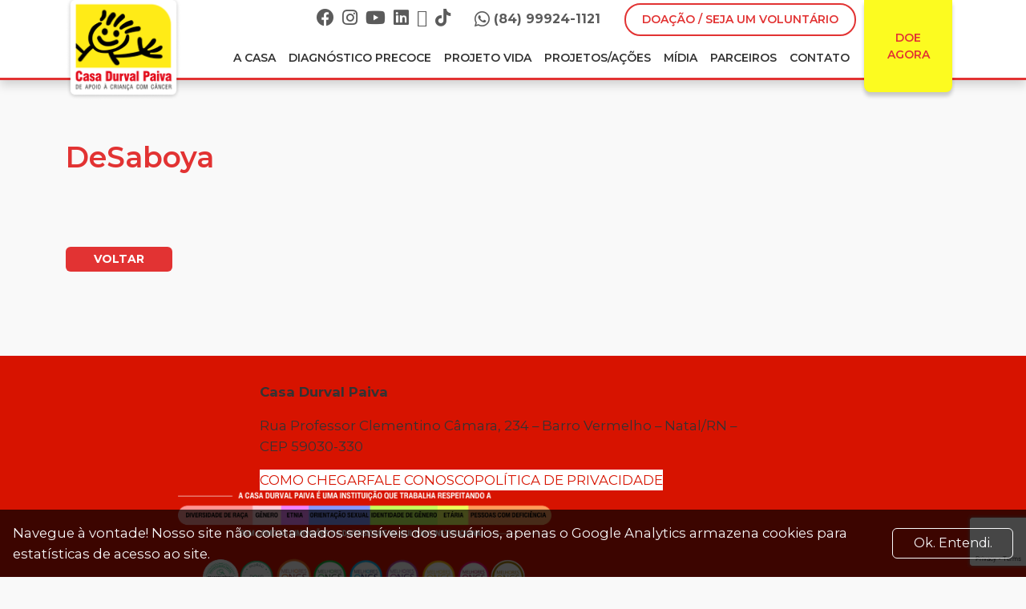

--- FILE ---
content_type: text/html; charset=utf-8
request_url: https://www.google.com/recaptcha/api2/anchor?ar=1&k=6Ldq5OIpAAAAALUbtfA5pM8161W35Fo-IBfYIuzX&co=aHR0cHM6Ly9jYXNhZHVydmFscGFpdmEub3JnLmJyOjQ0Mw..&hl=en&v=naPR4A6FAh-yZLuCX253WaZq&size=invisible&anchor-ms=20000&execute-ms=15000&cb=5854iq8sm82
body_size: 45026
content:
<!DOCTYPE HTML><html dir="ltr" lang="en"><head><meta http-equiv="Content-Type" content="text/html; charset=UTF-8">
<meta http-equiv="X-UA-Compatible" content="IE=edge">
<title>reCAPTCHA</title>
<style type="text/css">
/* cyrillic-ext */
@font-face {
  font-family: 'Roboto';
  font-style: normal;
  font-weight: 400;
  src: url(//fonts.gstatic.com/s/roboto/v18/KFOmCnqEu92Fr1Mu72xKKTU1Kvnz.woff2) format('woff2');
  unicode-range: U+0460-052F, U+1C80-1C8A, U+20B4, U+2DE0-2DFF, U+A640-A69F, U+FE2E-FE2F;
}
/* cyrillic */
@font-face {
  font-family: 'Roboto';
  font-style: normal;
  font-weight: 400;
  src: url(//fonts.gstatic.com/s/roboto/v18/KFOmCnqEu92Fr1Mu5mxKKTU1Kvnz.woff2) format('woff2');
  unicode-range: U+0301, U+0400-045F, U+0490-0491, U+04B0-04B1, U+2116;
}
/* greek-ext */
@font-face {
  font-family: 'Roboto';
  font-style: normal;
  font-weight: 400;
  src: url(//fonts.gstatic.com/s/roboto/v18/KFOmCnqEu92Fr1Mu7mxKKTU1Kvnz.woff2) format('woff2');
  unicode-range: U+1F00-1FFF;
}
/* greek */
@font-face {
  font-family: 'Roboto';
  font-style: normal;
  font-weight: 400;
  src: url(//fonts.gstatic.com/s/roboto/v18/KFOmCnqEu92Fr1Mu4WxKKTU1Kvnz.woff2) format('woff2');
  unicode-range: U+0370-0377, U+037A-037F, U+0384-038A, U+038C, U+038E-03A1, U+03A3-03FF;
}
/* vietnamese */
@font-face {
  font-family: 'Roboto';
  font-style: normal;
  font-weight: 400;
  src: url(//fonts.gstatic.com/s/roboto/v18/KFOmCnqEu92Fr1Mu7WxKKTU1Kvnz.woff2) format('woff2');
  unicode-range: U+0102-0103, U+0110-0111, U+0128-0129, U+0168-0169, U+01A0-01A1, U+01AF-01B0, U+0300-0301, U+0303-0304, U+0308-0309, U+0323, U+0329, U+1EA0-1EF9, U+20AB;
}
/* latin-ext */
@font-face {
  font-family: 'Roboto';
  font-style: normal;
  font-weight: 400;
  src: url(//fonts.gstatic.com/s/roboto/v18/KFOmCnqEu92Fr1Mu7GxKKTU1Kvnz.woff2) format('woff2');
  unicode-range: U+0100-02BA, U+02BD-02C5, U+02C7-02CC, U+02CE-02D7, U+02DD-02FF, U+0304, U+0308, U+0329, U+1D00-1DBF, U+1E00-1E9F, U+1EF2-1EFF, U+2020, U+20A0-20AB, U+20AD-20C0, U+2113, U+2C60-2C7F, U+A720-A7FF;
}
/* latin */
@font-face {
  font-family: 'Roboto';
  font-style: normal;
  font-weight: 400;
  src: url(//fonts.gstatic.com/s/roboto/v18/KFOmCnqEu92Fr1Mu4mxKKTU1Kg.woff2) format('woff2');
  unicode-range: U+0000-00FF, U+0131, U+0152-0153, U+02BB-02BC, U+02C6, U+02DA, U+02DC, U+0304, U+0308, U+0329, U+2000-206F, U+20AC, U+2122, U+2191, U+2193, U+2212, U+2215, U+FEFF, U+FFFD;
}
/* cyrillic-ext */
@font-face {
  font-family: 'Roboto';
  font-style: normal;
  font-weight: 500;
  src: url(//fonts.gstatic.com/s/roboto/v18/KFOlCnqEu92Fr1MmEU9fCRc4AMP6lbBP.woff2) format('woff2');
  unicode-range: U+0460-052F, U+1C80-1C8A, U+20B4, U+2DE0-2DFF, U+A640-A69F, U+FE2E-FE2F;
}
/* cyrillic */
@font-face {
  font-family: 'Roboto';
  font-style: normal;
  font-weight: 500;
  src: url(//fonts.gstatic.com/s/roboto/v18/KFOlCnqEu92Fr1MmEU9fABc4AMP6lbBP.woff2) format('woff2');
  unicode-range: U+0301, U+0400-045F, U+0490-0491, U+04B0-04B1, U+2116;
}
/* greek-ext */
@font-face {
  font-family: 'Roboto';
  font-style: normal;
  font-weight: 500;
  src: url(//fonts.gstatic.com/s/roboto/v18/KFOlCnqEu92Fr1MmEU9fCBc4AMP6lbBP.woff2) format('woff2');
  unicode-range: U+1F00-1FFF;
}
/* greek */
@font-face {
  font-family: 'Roboto';
  font-style: normal;
  font-weight: 500;
  src: url(//fonts.gstatic.com/s/roboto/v18/KFOlCnqEu92Fr1MmEU9fBxc4AMP6lbBP.woff2) format('woff2');
  unicode-range: U+0370-0377, U+037A-037F, U+0384-038A, U+038C, U+038E-03A1, U+03A3-03FF;
}
/* vietnamese */
@font-face {
  font-family: 'Roboto';
  font-style: normal;
  font-weight: 500;
  src: url(//fonts.gstatic.com/s/roboto/v18/KFOlCnqEu92Fr1MmEU9fCxc4AMP6lbBP.woff2) format('woff2');
  unicode-range: U+0102-0103, U+0110-0111, U+0128-0129, U+0168-0169, U+01A0-01A1, U+01AF-01B0, U+0300-0301, U+0303-0304, U+0308-0309, U+0323, U+0329, U+1EA0-1EF9, U+20AB;
}
/* latin-ext */
@font-face {
  font-family: 'Roboto';
  font-style: normal;
  font-weight: 500;
  src: url(//fonts.gstatic.com/s/roboto/v18/KFOlCnqEu92Fr1MmEU9fChc4AMP6lbBP.woff2) format('woff2');
  unicode-range: U+0100-02BA, U+02BD-02C5, U+02C7-02CC, U+02CE-02D7, U+02DD-02FF, U+0304, U+0308, U+0329, U+1D00-1DBF, U+1E00-1E9F, U+1EF2-1EFF, U+2020, U+20A0-20AB, U+20AD-20C0, U+2113, U+2C60-2C7F, U+A720-A7FF;
}
/* latin */
@font-face {
  font-family: 'Roboto';
  font-style: normal;
  font-weight: 500;
  src: url(//fonts.gstatic.com/s/roboto/v18/KFOlCnqEu92Fr1MmEU9fBBc4AMP6lQ.woff2) format('woff2');
  unicode-range: U+0000-00FF, U+0131, U+0152-0153, U+02BB-02BC, U+02C6, U+02DA, U+02DC, U+0304, U+0308, U+0329, U+2000-206F, U+20AC, U+2122, U+2191, U+2193, U+2212, U+2215, U+FEFF, U+FFFD;
}
/* cyrillic-ext */
@font-face {
  font-family: 'Roboto';
  font-style: normal;
  font-weight: 900;
  src: url(//fonts.gstatic.com/s/roboto/v18/KFOlCnqEu92Fr1MmYUtfCRc4AMP6lbBP.woff2) format('woff2');
  unicode-range: U+0460-052F, U+1C80-1C8A, U+20B4, U+2DE0-2DFF, U+A640-A69F, U+FE2E-FE2F;
}
/* cyrillic */
@font-face {
  font-family: 'Roboto';
  font-style: normal;
  font-weight: 900;
  src: url(//fonts.gstatic.com/s/roboto/v18/KFOlCnqEu92Fr1MmYUtfABc4AMP6lbBP.woff2) format('woff2');
  unicode-range: U+0301, U+0400-045F, U+0490-0491, U+04B0-04B1, U+2116;
}
/* greek-ext */
@font-face {
  font-family: 'Roboto';
  font-style: normal;
  font-weight: 900;
  src: url(//fonts.gstatic.com/s/roboto/v18/KFOlCnqEu92Fr1MmYUtfCBc4AMP6lbBP.woff2) format('woff2');
  unicode-range: U+1F00-1FFF;
}
/* greek */
@font-face {
  font-family: 'Roboto';
  font-style: normal;
  font-weight: 900;
  src: url(//fonts.gstatic.com/s/roboto/v18/KFOlCnqEu92Fr1MmYUtfBxc4AMP6lbBP.woff2) format('woff2');
  unicode-range: U+0370-0377, U+037A-037F, U+0384-038A, U+038C, U+038E-03A1, U+03A3-03FF;
}
/* vietnamese */
@font-face {
  font-family: 'Roboto';
  font-style: normal;
  font-weight: 900;
  src: url(//fonts.gstatic.com/s/roboto/v18/KFOlCnqEu92Fr1MmYUtfCxc4AMP6lbBP.woff2) format('woff2');
  unicode-range: U+0102-0103, U+0110-0111, U+0128-0129, U+0168-0169, U+01A0-01A1, U+01AF-01B0, U+0300-0301, U+0303-0304, U+0308-0309, U+0323, U+0329, U+1EA0-1EF9, U+20AB;
}
/* latin-ext */
@font-face {
  font-family: 'Roboto';
  font-style: normal;
  font-weight: 900;
  src: url(//fonts.gstatic.com/s/roboto/v18/KFOlCnqEu92Fr1MmYUtfChc4AMP6lbBP.woff2) format('woff2');
  unicode-range: U+0100-02BA, U+02BD-02C5, U+02C7-02CC, U+02CE-02D7, U+02DD-02FF, U+0304, U+0308, U+0329, U+1D00-1DBF, U+1E00-1E9F, U+1EF2-1EFF, U+2020, U+20A0-20AB, U+20AD-20C0, U+2113, U+2C60-2C7F, U+A720-A7FF;
}
/* latin */
@font-face {
  font-family: 'Roboto';
  font-style: normal;
  font-weight: 900;
  src: url(//fonts.gstatic.com/s/roboto/v18/KFOlCnqEu92Fr1MmYUtfBBc4AMP6lQ.woff2) format('woff2');
  unicode-range: U+0000-00FF, U+0131, U+0152-0153, U+02BB-02BC, U+02C6, U+02DA, U+02DC, U+0304, U+0308, U+0329, U+2000-206F, U+20AC, U+2122, U+2191, U+2193, U+2212, U+2215, U+FEFF, U+FFFD;
}

</style>
<link rel="stylesheet" type="text/css" href="https://www.gstatic.com/recaptcha/releases/naPR4A6FAh-yZLuCX253WaZq/styles__ltr.css">
<script nonce="BMAbTSTcI05pIMYr0sd0hA" type="text/javascript">window['__recaptcha_api'] = 'https://www.google.com/recaptcha/api2/';</script>
<script type="text/javascript" src="https://www.gstatic.com/recaptcha/releases/naPR4A6FAh-yZLuCX253WaZq/recaptcha__en.js" nonce="BMAbTSTcI05pIMYr0sd0hA">
      
    </script></head>
<body><div id="rc-anchor-alert" class="rc-anchor-alert"></div>
<input type="hidden" id="recaptcha-token" value="[base64]">
<script type="text/javascript" nonce="BMAbTSTcI05pIMYr0sd0hA">
      recaptcha.anchor.Main.init("[\x22ainput\x22,[\x22bgdata\x22,\x22\x22,\[base64]/[base64]/UC5qKyJ+IjoiRToiKStELm1lc3NhZ2UrIjoiK0Quc3RhY2spLnNsaWNlKDAsMjA0OCl9LGx0PWZ1bmN0aW9uKEQsUCl7UC5GLmxlbmd0aD4xMDQ/[base64]/dltQKytdPUY6KEY8MjA0OD92W1ArK109Rj4+NnwxOTI6KChGJjY0NTEyKT09NTUyOTYmJkUrMTxELmxlbmd0aCYmKEQuY2hhckNvZGVBdChFKzEpJjY0NTEyKT09NTYzMjA/[base64]/[base64]/MjU1OlA/NToyKSlyZXR1cm4gZmFsc2U7cmV0dXJuIEYuST0oTSg0NTAsKEQ9KEYuc1k9RSxaKFA/[base64]/[base64]/[base64]/bmV3IGxbSF0oR1swXSk6bj09Mj9uZXcgbFtIXShHWzBdLEdbMV0pOm49PTM/bmV3IGxbSF0oR1swXSxHWzFdLEdbMl0pOm49PTQ/[base64]/[base64]/[base64]/[base64]/[base64]\x22,\[base64]\\u003d\\u003d\x22,\[base64]/DlMKuLHAPw5vCjsOUw5kJZA9dZEXClTJAw67CnMKPZXzClnVlPQrDtWnDkMKdMSFyKVjDr0Bsw7w8wpbCmsONwrLDqWTDrcKoHsOnw7TCryA/wr/[base64]/Dt3s4w4p5V0xTw53ChC7DuMK/DS5dAljDkWPCv8KQKlrClcOVw4RGFSYfwrwub8K2HMKKwo1Iw6YeYMO0YcKkwodAwr3CkUnCmsKuwrE6UMK/[base64]/Ct0rCpMKaOWvCjkrCtg1YwqnDgXTCicOjwovCnzhfRMKxV8K3w79KWsKsw7M7Q8KPwo/CgTlhYB0tGEHDkDh7woQTTUIeRCMkw50Mwo/DtxFPDcOeZDrDnz3CnHnDqcKSYcK1w7RBVR4uwqQbakMlRsODf3MlwqnDgTBtwrptV8KHFwcwAcO1w6vDksOOwqvDusONZsOdwqoYTcK5w6vDpsOjwq/Dn1kBZArDsEkCwqXCjW3DkAo3wpYNMMO/wrHDtsOQw5fChcOvG2LDjhMVw7rDvcOFEcO1w7kfw57Dn03DvgvDnVPCq19bXsO2YhvDiRRvw4rDjnM8wq5sw78aL0vDvMO2EsKTc8K7SMOZXMKjcsOSVQRMKMK8RcOwQWdkw6jCijfCsmnCiBzCi1DDkVxmw6YkDMOoUHE1wp/[base64]/[base64]/[base64]/Cg8KWw7JyKcOWUcOdcQbCusKNwpkbwpVBwqfDnkTCssOow6PCry7DkcKjwofDpsK1I8O+UnpMwqzDn08ILcOSwr/[base64]/[base64]/CgMOwRBHCp8KvwpIKeUrDkcO3w653wq8tB8OoL8K5ODfCo3ZJMsKHw4bDqh1QQcODJMOSw5YXU8OrwpMoFlwewp0IMl7CtcOEw6ZJTRjDuFpqHDjDjBwiBsOzwqPCsSg7w63DpcKjw7EmM8KjwrzDhsO9E8Ofw5nDkxfDgDgbXMKqwqo/w4xVHMK/wrE6RsKsw5HCsVttSRjDhCgxSV9Lw4jCilfCv8KZw6vDkF9VNsKhYgfCgE3DjTnDgR/CvCrDrsKlw6rDsDVkw4g3J8OAwqvCgnDCmsOcUMO7w7nCqQ4nNVXDhcO/wp3DpWcyMWjDj8KHWsKUw5N0w5nDv8KDewjCgkbDrkDCrcKIwqzCpkdXU8KXKcO+X8KKwpZiwpzCggnDnsOlw5EENMKcZ8KlT8OMQMO4w4paw6QwwpUpUMO8wo/DoMKrw7cJwobDlcO1w5tRwrtYwpMDw5PDi3Fjw6w8wrnDisK/wpvCmjDCi2PCg1fDmVvDmMORwprCksKtwq9HBQAXHEBMTnfCoyTDgcOsw7HDn8OeQMOpw51rKCfCukUpGCXDvw0UYsOZG8KXDQrCl1LDuwLCtHTDpT3CrcOdL1twwqPDqsOBfEPClcKVNsOKwp9DwpLDrcOgwqvCrsO4w5vDp8OfLMK0RSbDq8KFSCsLw7/Dp3vCg8KJKcOgwqxtwo3CqcO4w4EiwqvCqF8fPcKWw5QOUHp7VDhObEFveMKNw4djUSHDvhzCuCkyRHzCoMOdwpprUmkxw5A5Qh5iASMgwr5Sw4wgwrAowoPClATDjEPClRLCtjzDsldtHCg5QHnCvSRvH8Oxw43DkmPCgMK+KsO2O8O/w4nDq8KDBcKRw459w5jDkjXCu8KVRxokMxMDwpkfBjoww5RcwrV9J8KeEsODwoolEEnCkw/DsFHCo8Omw4t8Qjl9wovDk8KjPMOfJ8K3w5TDhcOGRVVRIBrCtHzChMKZfMOFBMKJLFDCoMKHesOzBsOYUcK8wr3DrAXDuUIjdMOdwqXCqjnDqwcywq/DrMKjw4bCrsKmbHzCtsKTwoYKw5LCs8O3w7TDnFnDjMKzw6PDvjrChcKNw7/CuVTDvMKyRD/[base64]/DiMKwbTVGWsOVOSF6e8KOw67DpydVwq1uehPCjFp+a1zDs8OVw57Dh8O/AxDCoS5cPDrCh3jDnsKNYlPCgWoowqDCgcOkwpbDoSbDkkYvw5nCisO2wqEmw7TCn8O9ZcOmN8KBw4DCs8OcFihsAUzCmcOWNsOvwpMvGMKJPQnDmsOSCMKFKybDom/[base64]/WEcTw5sOECfDqADDmcO3EsK4wojDuyrDucOjwrt+wrs9wrJJw75qwrbCgixfw6QRLRBxwpnCucKww4HDpsKqwrzDgsOZw4ZdZzsHR8K7wqxLYhgpQBRRakXCicKNw5YsFsKkwpxvbcK1BEHDjE/[base64]/DtsOBLz/DpgrCssOgJ3ZZw5dEw5TCoMOVwpsHQWbCj8O2RX49PBxgL8O9w6hzwqxScylKw7oBw57CiMOIwobDg8OywrA7cMKVw4l3w5fDisOmw71lf8O9aRbDtsO1w5RibsOAwrfCt8O8Q8OEwr9Qw4dCw68xwrTDgcOFw4IIw5fDjl3Dkl07w4LDj2/CmhRpeXjCmEDClsOnw7zCryjCscKlw67DuETDuMODJsO/worCrsKwOzFqw5PDmsOtQRvDm2V8w5/DgSA+wpccLXPDlBhZw7QUEATDuwvDvlzCrUNNYlwSK8Oaw5NeGcKEEi/[base64]/DhMKWbcK5dR4cUcKrBB/DscONw6syYCfDhX3CgRbCm8K8wovDlSjDoQnDssOjw7g7w7JVwpMHwp7CgsKewqjCvQd7w75rYXXDpMKawoBreEMEezhoS2bCp8K7XTIWGy9mWcOyFsO5JsKudDnClsOGOybDhMKhH8KZwoTDmD5yExsRwr07ZcO4wq/Crhk4F8K4UCbDg8KOwo14w6wdBMOkCA7DlyXCiSwCw6s/[base64]/DvDAJaHksKEcgZzzDqDNBwocsw7hpfsKdw5pURMOYGMKBwpdgw4wDeg1qw4TDl0Rqw7FEXsOaw4sCw5rDhRTCt25ZQ8OrwoF/wpJuT8Kxw7/[base64]/Cnn/Cq8OTwoItwpnCkcOwMwfClCNaW8O7fsO1QjbCrwEHP8KwHC7CghTDiWwWw59BUEnDvh1bw7Y1ZCDDtW/CtcKDTxfDtknDsnTCmsOEAlRKPk8iw65kwosywpdfcgl6w7vCgMOqw6bDmBVIwokuw4LCg8Kuw5Ayw4zDtcOwXHsnwrZ/d3JywrTCliVoIsKhwqHDv18SZUPCihNkw73ChB9+w5bCi8KvYyREShvDnz3CiTAMaSlew79/wpkBC8OEw4DCvMK+d00MwqtSWlDCtcOlwrAUwoNSwoTCi17Ct8KrOTjCkDhWEcOBPCLDjS1ARsK/w6I3NjpDBcKsw5ocfcKaP8OTQ2FEUg3CuMOzR8KedG3Ct8KFLz7Cv1/[base64]/CviVXGMOPw4hZw7XDscKTUD3DvMKHwr0uBMOsQnDDgEEHw4FRwodGVHtbwoTCgcOxwo8NPHo8FnvClsOnCcOqRMKgw5h3bA85wqAnw4bCkUN0w4rDrsKBJMOJCcKpFcKBEgHDhTdqeyzCv8Kaw6w0QcO5w77DicOiS0nDjXvClcOuJcO5wr0UwpzCr8Obw5/DnsKIc8OMw6nCuGk8U8OfwprCuMOXNWLDr0g9BcOyJ3RIw4HDjMOIRWXDqm4XT8OSwotIT3xHUQDDnMKaw64BQMOjHGLCsyXDvcKMw41fwr8TwpTDuk3DuEIvwqXClsKSwqANIsOITMONOQvCt8KXEFQUwqVmBFcVYGXCqcKdwpMDRFMDEcKEw6/CoFfDkcOEw4Eiw5YCwoTDlMKNRGk0XMKpCCnCoi3DusOsw6pUFnrCr8OZZ17DqMOrw4pJw7NbwqlxKFXDjMOhGsKSccK8UmpRwrjCs01ldUjCrHB9dcO8ERIpw5LClsO1N1HDocKmCsKUw4HCmcOmOcOEwqkjwoPDt8KWBcO3w7nClcK/acK5GH7CnmXCmhAdRsKCw77CssK+w6YNw5Q0MsOPwoo4HhzDoix4PcOqB8K9dx0Rw6Vtf8OjfMK7w47CucKWwp1fRBbCnsOXwqDCrjnDox/[base64]/Dl8OMw7NKw6FkbMKUwqtnFBApVsKcHW8pBcOywo5Ew5nCpAnDuVnDuV/DrMKpwpvCh2TDkcO/w7nDmWLDi8Ktw67DgXNnw4Qnw5Mkw4I+XisDNMOZwrBxwqbCjcK7wrnDsMKvYTLCrMK7fU4tX8KxRMOJU8K/w7tnPcKNwok5NhzDpcK+wr/CmXN8wqrDujLDrljCvnIxFnRLwo7Cq1bCqsKodsOJwrUFBsKFCcOzwpbDg01/GDcBAMKSwq4dwp9yw61dw5LDkEDCvcOwwrRxw4jDgWlPwooSQMKVZGXDuMOuw73DqSzDsMKZworCgTdlwrhvwq8pwplIwrMMCMORX0HDvkPDucKWGnzDrsKRwrTCo8OzNgxYw7bDnBd2WA/DtXbDoHAPw5p2wq7DucOSBCtqwpAOJMKqSgrDp2pxLcKYwpLDjivCjMK1wpQBUhbCqFlsCHXCrn4Dw4HCmnFCw5XCl8KbUGjCgMOow4rDuSV/LG0jw6VYNHjCv1I/wprDjsKuwojDlB/DsMOHdV3CmlDChGduFAcew4ojacOYBsK3w6HDoAnDuE3DnUB8cSYbwrs/IcKRwqZuw780SE9NGcO7V3jCncOkc10EwovDvSHClFHDgRTCr2xiAkwrw6Bsw4XDm37CqFvDu8O2w7kywqrCiQQEDw8MwqPDun5MLmdvWhvCtcOdw587w68gwoM2D8KWLsKZw5MAwqIbaFPDlcOGw5trw7/DhzMSwrsJd8Kqw5zDs8KbfMO/EFjDpcKvw7rDqD4wF2JuwpsNFsOPB8KWWEXCtsOCw6rDksKiXMO6IG84MGF9wqXCkgslw4fDun/CnFw2woHCssOXw7DDiRXDvsKfA3xWFcKpw67DmVxSwqnDucObwozDkcKbFDHCl1dFLHtddRfDiE3Cl27Dtnk7wqtOw5/Do8O/QEgnw4rDpsObw5IQZH3Dv8KSa8OqccOTHsKUwpB8VlA7w40VwrfDhUbDtMKmeMKVw6DDlcKew5fCggZxQnxdw7FdG8K/w60gJgTCqkPCj8O4w5fDp8Onw5bCnMK/a3rDgMOhwp/CggLDosKfAlzDoMOtw7TDvg/Ckxgpw4oFwpfDlMKVYlwSc2LDlMOEw6bCkcKicMKnTsObMMOrS8KJCcKcCyTCu1BeL8Kzw5vDmsKSwovDhkAHYsOIw4fDrMO1WFcFwo/Dh8OjLV/[base64]/DrsK5AcKbUnlAP3EQwpHCiyVqw4zDkcOISMOBw4XDtElMw4B5d8KhwrQiGi5SKy/[base64]/Cl8OrN8KjJFPDlcKddS7CosK5wqBww49KwonDsMKQGl9dK8KiVl3CoXVdPsKYNjLCgsKPwq5ASz3CjGvCt37CqTbDkDZqw7JJw4jCi1zCiBVdRsO0cwYJwr/[base64]/Dl1fDvFzCjn3CgwFhC8K0w5M3w4chw74cw7NbwoHCmH3DlGJsYBh1EGvDgsO3H8KRfV3DucOww75wPF8gG8OawpY7LWkqw7kMDcK2wqU3NRHDvEfCtMKAw4hiZ8KCPsOtwozCrMKOwoETF8KNd8OUZ8Ocw58QXcKQNSYkGsKYNQ3DlcOEw5VdV8OPLSXDu8Khw5/[base64]/w5ssYcO1b8OWGwDDocOow6Nhe8KdJgZBRsOFKWvDgz8MwqMqPcOtW8OewqtIIBk8Q8KsKiXDvDpWcgDCl3vCsxhLasOyw7jCr8K1XSdNwqNmwrxuw4FRQRoTwoxtwr3CvnLCncKkeVtrIsKIFWV0wrRwICIpDXs6UUEtLMKVccOSZMOoDCvCgirDlyhgwoxSCW51wr/Cq8Kpw7nDoMOucVDCrkZgwpd1w6p2f8K8S2fDnlgAbMOWIsOAw7/DoMKlCW5DZsKABRxHwo7Cq0UrEV57W1NWOkEfd8KfSMOVw7EYNMKTB8ONGcOwC8OwG8KeIcKbP8KAw6UgwpVEasOkw6tQUxM1MmdQYMKwWDdMLVVQwoHDmcO6w6pmw5Z6w6Mzwo1xDwdlQWTDhMKBwrIDQnzCjMOEWMKuw6vDgsO2QcOhYxXDi0/[base64]/NsKQw4oLwrxqbDRXw4fDjAk+ccKfCsKlKWcqw4tOw4bCh8K+f8OVw6ccYMOjJMKiHmRbwoLCrMKmKsK/BsKyeMOZYsOoQMKQC2oSNcKbwr8yw7bCg8KQw5lILkPDscO/[base64]/Ds8KLw4fDhyFTw49owrltw6MBwr7CrStewox1A0fDmcOqDC3Dq2/DkcOyTcOnw6Vcw7wYFMO2wq/Dp8OJE1jCrmQROAbCkQF+w6Rhw5vDsmYJOFLCuxs3PMKrYmJPw6UMGwpBw6LCkcKOOBZSw6dow5pKw6R4YcK1cMOYw4HDncKmwrXCtMOew6ViwqnCmy5Rwo/DiyXCgcKpK0vCinLDqsOqLcO1Ix4Yw5dWw4lRJV3CoA5/[base64]/Dg8Kpb3DDrh5RS8KywqskBCjCl8Kvw51cImttacOfw6DCg3TDjcOkw6QMYwPDhUJSw7d+woJsPMKtNEjDvnDDnMOHwphkw4Z1Ek/DksKAQjPCo8OAwqDDj8KmTTQ4FcKywoXDoFsjJ2UEwokzIWPDmXLCgHkHUsO+w6U1w7fCuWjCtWDCvRPDu2HCvhDCsMKaecKQQSAmw4InPCs2w4Q0wr1TNcK/bRQqUwZmDA9UwqvDiDrCjALCocOQwqIDwrkawq/DocOcw7YqU8ORwoLDp8OSGyfCgFvDnMK1wrkCwr0Pw4YpG0vCsHRdw7hNaD/CuMKtOcORWWHCsm8zJMOPwoY2byUsO8Oew67CuxM0w5jDgcK6w73DusOhJTNWX8KawozCvMO/bnnCqMO/w5nCnQ/[base64]/DoSzDqg1zC8KfBMK/WwbDh8KZDhgBw6TClTXClyMiwoLDucKew6IzwrfDssOWCcKQfsK2N8Odw7kJGyXCgVNvfybCkMOfck9cQcOAwo4zwrhmRMK4wp4Uwq58wpwQQMOCI8O/w6ZvBXVow7pnw4LChMOXYsKlYBLCtcOIw5Inw4TDlMKpdcO8w6HDhcOWwrwOw77DtsO/N23DhFc2wovDq8O/fkpNe8OZI2vDjcKfwo5Qw4DDvsO9wqA4wpTDu0FSw4BIwpRgwq8IRiTCiyPCn0jClxbCu8OIdlDClHRXfMKmVDrCp8Ogw64/OjNZfnlfNMOrw77Ck8O2bUXCrQ8ANHwje1rCkSZKUAJvQRckWsKJPG3DrMO1asKJwoXDjsOmXn85RxrCl8OCU8KIw57DhGPDsmnDlcOQwozCnQ9wIMK2wqTCgA/Ci2nDoMKdwp/DhMOiQXBpGF7DiFwyeDRhIcOPw6zCr2ppRE5jZQrCj8KyTMODTMOZPsKmDsOxwp1ZME/DpcK+BFbDncORw54oNcOtwpRGwr3CqDN3wqHDqkU9EcOud8OVdsOhbGLCmVzDkiRZwqrDhxHCqV4iRQbDqsK0P8O0WDTDqUZ6LcK5wqhsKDfCsC9bw5x6w6DCmsKowq54QUDCgBHCuQQow4fDgjh8wr/DgwxlwoXCiG9Lw6PCrgUbwoYnw5hVwqc0w553w61ic8K2w6zCvBbCr8O8YMKSZ8Kow7/[base64]/K8KidGDDssOVwq7DhFTDoMKbdsOPIcO8MV8Ucj4mw4p1w5xJw6jCpQHCrAcIGcOzcGjDrn8UBsK+w5DCnUxwwpnDlAFndBXChRHChGkSw6RgS8OjMDwvw7oiX0w3wrvCthHChcOdw51INsOYDMOFTsKgw6c5WcOew7DDpsOdfMKBw6nClcKvP0nDnsKsw6A/XUzCtjHDgVomTMOlfghlwobCu2PClMOmGmXCl3lYw4xMw7XCu8KPwoPDoMK2dDnCtwvCpsKOw5bDjcO4PcObw745w7bCpMKbJhF5UTZNLMKRwobDnU7Dj1nCrRgPwo0/wqDCh8OnEsOLBQ/DrV0GYcOkwqjCkkNpX2QjwojCsAV6w55WeWLDpyzCtXwDfMK5w4HDmcKHw783G3/DocOOwoLCisOiNcOWLsOPKsKkw4HDrFHDphzDjcOsFMKcHCHCrjVOEcOVwqkbHcO6woxtMsOsw5Nyw4MKN8OgwqnDr8KjZjkwwqbDm8KgHS/DqFvCoMKRIjvDmDRXInR4wr3Ck1jDhgzDuSgoWlDDuxDDhGBRahwnw6nDjcOeUR3Cm0ALSxpsdsK/wqXDrQU4w4Q1wqRyw6wPwqTDssOVLGnCj8OCwoo1woTDp2w2w753OHoJUWLDv23CsHA/w701dsOUBQcIw6XCv8Obwq/CszgdJsOEw7Zramcow6LCnMKdwq3CgMOuw6rCjMOzw73Dk8KYdkdzwqjCixslIVvDmMOrXcOGw7fDs8Osw4V5w4rCoMKpwr7CgMKXJTrCgjJBw6DCi3/[base64]/W8OdwrfDtcOswq5fVFsyAwPDqhQ7wpfDkHEhwpfDqcOKw7jDrMKbwqvDn2TCrcOhw5jDokfCjXLCtsKKJgpfwoxZb0/Du8O4w6LCqgTDtFfDtsK+Jh4TwrA0w7AYahsne1wldQB9CsKWGMO+L8KAwoTConDCpsO7w7h4Th11dBnCtC4Hw6/Co8K3wqbDp2hVwrLDmhZ/w7LCpghOw70fSsOZwrNNGcOpwqlwank1woHCojdsQ1pyd8K7wrpQbDwsIcKEETfDgMKJMljCrcKJPsOHPVLDq8Khw6YpC8OAwrdzwqLDoi9hw4rCpiXDkG/Cm8ObwoXCpBE7EcOiw4NXRgfCqMOtD3I4wpAgO8OgEjVEFcKnwpowBMO0w4rDiFfDssK5wqAwwr5dAcKOw6YaXks+ZUJXw6A8XSnCj04Nw5fCo8K6Rkd3dcKpLMKILyJWwoHCplRYahlgFMKXwqrDvgh3wp9Hw55NImbDsE/Cm8KfOMKAworDvcOYw4TDk8O/CkLCvMKrUmnChcOjwqgfw5fDlMOtw4FbQMO8w55Fwo0yw57DmkUawrFjZsOqw5sDAsOLwqPCp8OQwoZqwoPDsMOwdsKiw6luwrrCgw0LBsObw64swr7CoFHChzrCtzMRw6hXNHjDiUTDpxlNwqTDkMOfNR10w5QZIFfCk8O8w5/ClhHDvyLCuDDCsMOgwoRMw7lNw4zCrXPDusKTeMKTw68fZmxFw64VwrpydX99WMKow4J0wqPDoiAZwp/Dv2DCh3LCrW98w5TCv8KDw7PDrCNlwpYmw5gyFMKHwoHCg8OcwrzCkcK/al8kwrnCucKqWSjDk8OHw6EQw7zDuMK2w6RkUk/DvMKhPDfCpsKiwqxcRBh3w5NKI8K9w7DCusONDXRrwpopVsO5wr5vJQlEw5BLQmHDjsK5RyHDmFUqU8OJwp7DscOgwofDhMOCw6U2w7nDssKywrRuw6zDusOhwq7CvcOrfjQdw4LCqMOZw6vDgD4zBBsqw7/[base64]/IMO5woHCkAw6w53CoV3CqcK7GlXDssOgEWBQYkUlGsKMwp/DiSPCvMOOw7HDn3vCg8OOGzXDhSRSwqV9w54zwoLCtsK4wpYTFsKlGwzDmBPCnhbCvjDDvVwTw6/CicKINxJAwrAiPcK3w5N2U8OIbV5VdsOtM8OdTsOdwqTCokfDt1AgOcKpZ1LCvsOdwoHDi2B2wpZHO8OQBsOrwqLDqx90w5fDgnBbw6DCscKnwqHDrcOiw6zCmFHDjHRaw5LCkhbDo8KOJGYQw5bDtsK2L3jCsMK3w4gZFV/CuknCusKZwobDiQoHwovCmRjDtMOVw49XwpUZw5LCjSMmAsKNw47DvV4/LcOhY8KADTDDvsOxUBDDnsOAw6Vuwp9TJEDCpcK8wrQlE8K8wqslQcKQU8OQN8OAGwRkw40jwq9Mw7fDs0XDjkzCnsO7wp7DssOjOMKswrLCs0zDncKbAsORYhItSjoyAsKzwrvCnTonw7fCon3CjhXDn1lXwr3CssK5w6Fjb1A/w43Ch0bDr8KDPFojw4FKbcKxw7YuwrBdw4nDkmnDrFBEw4cfwoIdw63Dr8OpwqzDr8Kiw4o4O8Kuw5DCnDzDpsOJUlHClTbCqsOFNQ7CjMKPSFLCrsOXwrsZJCUgwq/DhHIbV8OjccOywoXCpjHCscK0XsOwwr/Dsgw9ISHCnwnDjMKGwqxCworCocOGwpjDkRDDtsKMw5zCtz4Pwo3ChgrDq8KvMwpCXDDDucOqVB/DocKlwokmw6jCqmQBwolQw4rColLCmcO4wrzDscOSDsOKWMOrbsODUsKDw6NYFcOCw5zDqzJtVcOgbMKhRMOMasOLBw7CjMKAwpMcTyDDkijDucOfw63CrmQVwqdhw5rDtzLCriVewrLDgMONw6/Dlhklw4Z/C8OhAsODwrNzacK/HGgAw5PCjSLDlcKXwog/[base64]/Dp8KmQsKxw7HCuiJkwodEwqV7dDPDmEXDlj1MfBQMw6UFCsOmMsK2w7xTD8KJbMOKZB0gw7fCrMKGw5HDl2PCv0zCj2gCw4tqwr8UwrnCpQcnwpXCtitsAcK9wocxwp3CsMKcw5sBwqETOcKKdBPDmSpxGMKBaBMdwp/DpcOPWMOPdV4Tw7F+QMKjMcOcw4Row7/CjsO2eCk4w4sIwqnChCzCmcO/MsONLT/DocOVwolew7k2wrXDlyDDrmBywpw7AzrDjRsmHsKCwp7CoFJPw4nCtMKASBkEwrHCkcOPw43DucOYfEFXwrcrwqXCqRsvb0jDlRXCucKXwrPDtigIEMK5DcKRwqPCiVnDqUTCr8O1fU0rw5I/HTbDncKVUsOOw7LDqBHCp8Kmw6t+Xnhnw6TCrcOlwrkbw7XDvXzDigfDmUArw4bDgcKBw7fDoMKGw6/Cuwwgw6xgbsK9d0/CmTPCvFMWwoMtPWgdEsOtwqFIH3BEYWTDsxDCjMK9G8KHbXjCnDEzw4hdw7XCnUF+w6EReAHCvMKWwrdTw6DCr8OiPGwdwo/[base64]/CjsKkVMK9wp9fAcKXVcKDVC1qesO2BAYYw5hAw5kFJ8KVD8OkwrjCiVDCkSo0MMKWwrPDsh0iZ8OiSMKrUVclwqzDgMO1BRzDssKlwpBnRT/DpcOvw7MQS8O/ZwvDgANQwq4ow4bDv8ObXsO1wo/[base64]/CksOow6rDimwxYcKYVsKuMcOywoAcP8K7XcKhwrzDmxnCr8KJwoRwwqHChwdHBlrCgcO+wpdaJzo4woUvwq4AasKcwofCl2QiwqEAClLCqcKmw5wfwoDDl8OCRcO8GDhOBh1SaMKOwp/CucK6YDRCw6lEwo/Dj8Osw4orw4fDtiYFwpHCtibDnUDCtMKlwr88wrzClMOjwrIGw4fDisOIw7bDnMOyXsO2J3zDj2EDwrrCtsKRwqdjwrjDgsOFw7weHCPCv8Ksw5AHwqJ1worCtT1Ww6QbwrXDlEFqwoBdC1rClMKkw7UWF1APwrTCrMOUG1NLFMKMw4k/[base64]/[base64]/[base64]/[base64]/DlsKnRXvDrMKycDFkw7E+AiQxw7rDgE7CulvDh8K4w6s3XmbCnQdEw67CknrDlMKsRcKDWcOvVxrCnMKgc1bDnRQXEcKqdcOZw74gw4lrNjB0wolDwqw7ScODTMKhwq97ScORwoHDt8O+K1IGwr1jw6XCsHB/w7LDqcO3MRPDgcOFw5hhPsKuC8OmwqzClsOYHMOsYxp7wqxmCMOtdsK/w77DuBw+w5pDEGBMwqrDrsKeJ8OiwqAFw7zDg8OpwoDCiQFyLsKJfMOVfTrDhlDDrcOVworDksOmwoPDrMK5W3sdwoRBbAB1W8OrXBbCmMK/[base64]/DvcOMwq5MKBbDvBTDhRgww59cdzjCm2jDp8KTw7ZSPgghw4vCu8KKw63CjsKATQJCw7JWw5xlG2VzasKISkXDnsOqw7XCscOYwpzDj8OAwq/CuDLCtcORFTHChj0wGA1lwq7Di8OWDMKlHsKzAWHDqMKkw70kasKZKkdbV8KGT8KaaT7CuzPDhsObwojCnsOrccKLw53Dq8K8w5XChEQZw4wQw7AmM2prSitdw7/DoX3CnjjCoi/DpxfDgTbDr2/DncOLw4dFBRjCm0RPLcOUwqAbwqLDmcKwwqI/w4sJBcO6O8OIwpgZGcOawpTCn8KrwqlPwo9sw5ESwqVLPMOTwptSDAvCkQQ1w7TDp1/CncObwoAcLnfCmnxewpVswpEBGMO0M8OqwpUgwoUMw71Lw51EUU/CtxjCnXvDswRNw47DtsOqXcOzw7vDpsK7wpTDm8KEwoTDkMKWw7DDh8OICDFDdUxRwpnCkQ5AV8KCOcOCGsKcwoc0wrjDiApGwoUnwqlCwpZTR2kKw5cKDX0xB8K7IsO6OWN3w6DDrcKpw4nDqQshX8O0WBLCgsOxP8K5cmrCjsOZwo4SFcOPY8KDw7wOS8OoaMK/w4ERw4oBwpLDicO8woLCu2jDq8KPw7VIPMKrHMOZfsKNYUzDt8O6aiZgfFQHw6JBwp3ChcOywqIywp/[base64]/Dr8OKcMOVBD7CkcKIwqjDpyjCp8OcIhbDpsK1cX47w6spw6bDiXfDlV7Dk8K3wokNCUHDkg/DssKiQ8ORVsOoScKDRzHDo3xvw4EDfcOICjxWfRFPwrPCncKHNTXDgcO5w4bDncOEXVIaWynDqsOVRcOeUyIFAnJDwpnCgClqw4HDjMOhLzQdw5/[base64]/[base64]/C8OCEsOSesOhLMKqw5bCoinDt0LDtsKge1jCgR3CosOwXcKlwoXDjMO2wrFiw5TChV0MOVrCq8Kfw5TDvSTDnMKUwr84K8OGLMKpT8Khw51ywpjDqF3DtVvCuGzDgx7DphLDncO4wqBRw6DClMKGwph/[base64]/w4ATwpZFw6vDjsKSw6wuAMKuw6Vxwr85wrfChh/DuFbCvcK3w7zCrkrCgMOBwpbCtizCncOeRsK7NAvDhTXClV/DucOMM3hzwpbDucOyw6dtShFqwo7DqT3DvMKsZDbCmMOQw7bCkMK2wp7CrMKHwrczwovConnCmAPDp3jDlsKuEDrDnMKkHsOwVsKjSEtEwofCoEDDnhYXw7vCjMOhwqtwMsK/[base64]/w45eZcKrXMOQw45JOBUJSkHDvHE7bsOTwoJHwqrCiMOnV8Kww5/Cl8OTwq3CjMOeCMK8woBKeMOWwoXCl8OOwr/Du8Onw7BmLMKAfsOCw7vDi8KfwopwwpHDkMOGGhQ/Bhdhw69XYywLw5A7wqcXW1nCt8KBw541wrZxRB7CnMO+ayDCjABUwqLDlMO4Vi/Dhnk+wq/DgsO9w6LDs8KCwpcHwqdfHg4tGsOnw7/CvzDDjF4KBXDDlMOyLsKBwpLCjsKpw4LCnsKrw7DCjABTwolEOcKbSsOHw5fCp2EDwqceQsKsGcOlw5/Dm8KJwqJwIsKDwoMPfsKoViUHw5fDqcOAw5LCiSwTFHAuYcK7w5/[base64]/DqUDDl0bCnMOvJQBWHGV0R8K/w5DCn3oXIEMQw7bCncK9NMKzw7RXX8ODMAULYnLDv8K7KDfDlj9NF8O/w6DCnsKvEcKYHMODMl7DjcOZwprChxrDsWY8UcKjwqDDk8Oww75Ew6UPw5rCh3zDqzVxWsKSwobClsKAGBpgcMK/w4lSwozDkBHCr8KfYmw+w7EYwpZMTMORTCMeQ8O3U8Klw5fDhhp2wp1SwqXChUo2woE9w4HDr8KvX8Khw6rDrA9Yw40WBw4PwrbDlMO9w7nCicKGYwjDjF3Cv8K5eygSOiHDocKwIsKHaTJpOxwNF2HCpcOcGGQWE3ltwqrDhCLDpsKtw751w7/Dr1Ybw64Wwo4oAGnDrMOhFcOtwrrCv8KAa8OCWsOuFjtfJAtLUDYHwrzCuzXCs0gIZQfDmMKCYkrDmcKhP2LCsEV/QMKlS1bCmsKrw7TCrB4re8KHfsOMwqQPwo/[base64]/DsCkJJW7CnEJHXcKGL8O/w57Dr8Kuwq5TwqpqD8KeWyfClGHDhF3CmcKQAMO3w5dZHMOfXsOYwprCucOFMsOsTcO1w5TCi0lrU8OwMmjCrn3DsX/[base64]/Cvg/[base64]/[base64]/[base64]/DvMOrB0zDlHttajoPVRlOPMOdwrw0HcONw61ow4/[base64]/YkEyw4/DhcK/SsKCw7BOdEfDvmh8ZnTDqcObw7nDqAfCti/DhmzCr8OeBBVFcMKNRCJvwqAkwrPCo8OCC8KdNcKGNxtVw6zCgXcPMcK2w73CncODCsKLw57Dr8OxbGgeCsOzMMO6woXChFrDjsKDcULDtsOGeyXDmsOrFix3wrx+wqZkwr7CuVbDkcOQw4IrQMOlPMO/FsKpe8OdQsO2ZsKaTcKcwpAFwqoawqMCw5FSVMOITGXCusOESjs5RzotDMOXP8K7HMKrwooQQXfCmW3CtVvDu8K4w5h7WBjDmcKNwoPCkcOPwrjCosOVw4VfX8K4PwsOwrrClMOxZzrCsVptZMKoJnDDmcKfwpNFJsKlwqB8w5jDscOfLDs0w63CrsK/J2wNw7bDkizDhmjDp8OGLcOtMHIxw5zDpCDDnhXDqS88w6NZa8Oowp/Cikxiw7A0w5F2Y8Otw4ckH3vCvRrDlcKQw41rKMKqwpRhw6M8w7pTw5VMw6Iww7/[base64]/CoMOMw6XDix0aL2HCtcO8w6NlwpLCh1/CucKvwrLDosOwwqgWw5nDq8KVYQ3DqxpCIy/[base64]/CgsK1wp4FwpMELMOEd8K6w43DiAs5S8OuDcK1w5TDpMODTT1Ew4nDgA7DiXPCnRBkBhAST0DCnMOtCTVQwpPDqlLDmH3CssKBw5nDtcKEaGzCsAfCo2BpTGTDukfCuEHDv8K0SDnCpsKZw7zDom0qw4hfw6nDkTHCmMKLQMOvw5bDo8OEwqjCtw88w7/Dpx4tw4nCqMODwqrCp0Niw6HCrnHCp8OqEMKqwpnCjkEwwo5AVX7CssKRwqYYwplgQmpyw57DlURgw6MkwojDq1cqERdFw50hworDlF89w7Jxw4/DmkvCn8OwUMOxw4/[base64]/DrRHCvsOLwpN1TsKce1pDBMK0ccKXQQQfNFnClhPCtsKPw6nCjAkJwqkyFiMlw4Qcw61NwqDDlT/Cjm1hwoAGHG7DhsKMw5/CgMOUDnhjMsK9TXELwpdIVsKCQsKpfcKlwoF4w4XDlcKgw4p8w69pasKPw4jCnnfCtEt/wr/CvMK7CMKdwqRGN3/[base64]/cRvChcKuc0dmEsOpMcKhB8Olwo8gw5DCoTFRBMOXG8O+J8KjGcKjcWHCtmzDpGvDjMKVesO3JsKrw5h9bMKQX8KuwrM7wo4ZWFw3RsOWVRHCi8K8wrLDv8KRw7/[base64]/[base64]/[base64]/fERrw7wTwoXDrFdYfEbClQTDp8KhGcK0wp/CgGdyI8OkwqxUNMKtLjnDl1QwJnQqC1HCiMOrw5XDuMKIwrbDhMOTR8K8dlURw5zCgDZAw4o2HMKaPkPDnsKwwpnCpMKBw4jDssOUccK3O8OGwpvCggvCgsOFw6xwRBdowpzCncKXQcOXaMOMQ8KAwrclGmEbQwh7Q1jCoDnDiEjCh8KGwr7CiU/DusO6XsKsacOSbRRfwrcVFnAFwpMywrTCjMOlwrpodF3CvcONw4XCkVnDi8KzwqppSMOcwoVIKcOyexnChSNfw6lZeEDDtALCkwDDtMORCsKcEXDDisK8w67DulgFw7bCtcKFw4XCmsOfRsOwF1NoSMO5w6ZtWgbCnQbDjAHDmcOmVAECwqYVJz1GAMK+wo/CgMKoSX/CkDFwYwIOHV/Diw8TOmXCq1DDkBckB2/DscKBw7/DrMKNw4TCjXdLwrPCrcKgwoNtBsOkQcObw5Mhw6wnw5PDjsOqw7trDXgxc8KJRH0Kw6xfw4FaTnoPWxTCnGLCvMKawr1kMxE6wrPCkcOrwpwDw6vCn8OYwq0aX8OJR1rDvgkPDH/Dh2/Dj8OywqIPwoh/JidJwqjCmBl5e3laJsOhwpfDkkHCisOEW8OYVDljcnHChlrCpcOVw77CiSrCmMKwF8Kmw5gow7/Cq8KHw5l2LsOULcOJw7vCtAlMAxrDgiTDvlzDnsKQSMKvJycfwooj\x22],null,[\x22conf\x22,null,\x226Ldq5OIpAAAAALUbtfA5pM8161W35Fo-IBfYIuzX\x22,0,null,null,null,1,[21,125,63,73,95,87,41,43,42,83,102,105,109,121],[7241176,244],0,null,null,null,null,0,null,0,null,700,1,null,0,\[base64]/tzcYADoGZWF6dTZkEg4Iiv2INxgAOgVNZklJNBoZCAMSFR0U8JfjNw7/vqUGGcSdCRmc4owCGQ\\u003d\\u003d\x22,0,1,null,null,1,null,0,0],\x22https://casadurvalpaiva.org.br:443\x22,null,[3,1,1],null,null,null,1,3600,[\x22https://www.google.com/intl/en/policies/privacy/\x22,\x22https://www.google.com/intl/en/policies/terms/\x22],\x22VP+XPRFl2Hnn5O7iMl1HHHwL/XM6UBuyQZfFgMSB7Os\\u003d\x22,1,0,null,1,1762733401509,0,0,[52,120,82,231,250],null,[35,237,76,107],\x22RC-cE3Yxoshszd-AA\x22,null,null,null,null,null,\x220dAFcWeA5cwwc94kd0lglVqkwZXJz71eCO9M-ZhZscuMtUJoSkYuZqYu9FFjf4-sWF2iavaHJd_Q9zLkhEwo_sHFWL19DRT7VT1A\x22,1762816201621]");
    </script></body></html>

--- FILE ---
content_type: text/css
request_url: https://casadurvalpaiva.org.br/wp-content/themes/durvalpaiva/dist/css/style.min.css?ver=6.8.3
body_size: 514081
content:
@charset "UTF-8";
.loading {
  position: fixed;
  display: flex;
  justify-content: center;
  align-items: center;
  width: 100%;
  min-height: 100vh;
  z-index: 9999;
  background-color: #FFFFFF;
  transition: all 0.8s;
}
.loading__teste {
  background-color: transparent;
}
.loading__teste .loading__spinner-box {
  width: 150px;
  height: 150px;
  display: flex;
  justify-content: center;
  align-items: center;
  background-color: transparent;
}
.loading__teste .loading__spinner-box .loading__circle-border {
  opacity: 0;
}
.loading__teste .loading__spinner-box .loading__circle-border .loading__circle-core {
  width: 100%;
  height: 100%;
  background-color: #FFFFFF;
  border-radius: 50%;
}
.loading__spinner-box {
  width: 150px;
  height: 150px;
  display: flex;
  justify-content: center;
  align-items: center;
  background-color: transparent;
}
.loading__circle-border {
  width: 80px;
  height: 80px;
  padding: 3px;
  display: flex;
  justify-content: center;
  align-items: center;
  border-radius: 50%;
  background: #E23333;
  background: linear-gradient(0deg, rgba(63, 249, 220, 0.1) 33%, #E23333 100%);
  animation: spin 0.8s linear 0s infinite;
  transition: all 0.25s;
}
.loading__circle-core {
  width: 100%;
  height: 100%;
  background-color: #FFFFFF;
  border-radius: 50%;
}

@keyframes spin {
  from {
    transform: rotate(0);
  }
  to {
    transform: rotate(359deg);
  }
}
/*!
* Bootstrap  v5.3.3 (https://getbootstrap.com/)
* Copyright 2011-2024 The Bootstrap Authors
* Licensed under MIT (https://github.com/twbs/bootstrap/blob/main/LICENSE)
*/
:root, [data-bs-theme=light] {
  --bs-blue:#0d6efd;
  --bs-indigo:#6610f2;
  --bs-purple:#6f42c1;
  --bs-pink:#d63384;
  --bs-red:#dc3545;
  --bs-orange:#fd7e14;
  --bs-yellow:#ffc107;
  --bs-green:#198754;
  --bs-teal:#20c997;
  --bs-cyan:#0dcaf0;
  --bs-black:#000;
  --bs-white:#fff;
  --bs-gray:#6c757d;
  --bs-gray-dark:#343a40;
  --bs-gray-100:#f8f9fa;
  --bs-gray-200:#e9ecef;
  --bs-gray-300:#dee2e6;
  --bs-gray-400:#ced4da;
  --bs-gray-500:#adb5bd;
  --bs-gray-600:#6c757d;
  --bs-gray-700:#495057;
  --bs-gray-800:#343a40;
  --bs-gray-900:#212529;
  --bs-primary:#0d6efd;
  --bs-secondary:#6c757d;
  --bs-success:#198754;
  --bs-info:#0dcaf0;
  --bs-warning:#ffc107;
  --bs-danger:#dc3545;
  --bs-light:#f8f9fa;
  --bs-dark:#212529;
  --bs-primary-rgb:13,110,253;
  --bs-secondary-rgb:108,117,125;
  --bs-success-rgb:25,135,84;
  --bs-info-rgb:13,202,240;
  --bs-warning-rgb:255,193,7;
  --bs-danger-rgb:220,53,69;
  --bs-light-rgb:248,249,250;
  --bs-dark-rgb:33,37,41;
  --bs-primary-text-emphasis:#052c65;
  --bs-secondary-text-emphasis:#2b2f32;
  --bs-success-text-emphasis:#0a3622;
  --bs-info-text-emphasis:#055160;
  --bs-warning-text-emphasis:#664d03;
  --bs-danger-text-emphasis:#58151c;
  --bs-light-text-emphasis:#495057;
  --bs-dark-text-emphasis:#495057;
  --bs-primary-bg-subtle:#cfe2ff;
  --bs-secondary-bg-subtle:#e2e3e5;
  --bs-success-bg-subtle:#d1e7dd;
  --bs-info-bg-subtle:#cff4fc;
  --bs-warning-bg-subtle:#fff3cd;
  --bs-danger-bg-subtle:#f8d7da;
  --bs-light-bg-subtle:#fcfcfd;
  --bs-dark-bg-subtle:#ced4da;
  --bs-primary-border-subtle:#9ec5fe;
  --bs-secondary-border-subtle:#c4c8cb;
  --bs-success-border-subtle:#a3cfbb;
  --bs-info-border-subtle:#9eeaf9;
  --bs-warning-border-subtle:#ffe69c;
  --bs-danger-border-subtle:#f1aeb5;
  --bs-light-border-subtle:#e9ecef;
  --bs-dark-border-subtle:#adb5bd;
  --bs-white-rgb:255,255,255;
  --bs-black-rgb:0,0,0;
  --bs-font-sans-serif:system-ui,-apple-system,"Segoe UI",Roboto,"Helvetica Neue","Noto Sans","Liberation Sans",Arial,sans-serif,"Apple Color Emoji","Segoe UI Emoji","Segoe UI Symbol","Noto Color Emoji";
  --bs-font-monospace:SFMono-Regular,Menlo,Monaco,Consolas,"Liberation Mono","Courier New",monospace;
  --bs-gradient:linear-gradient(180deg, rgba(255, 255, 255, 0.15), rgba(255, 255, 255, 0));
  --bs-body-font-family:var(--bs-font-sans-serif);
  --bs-body-font-size:1rem;
  --bs-body-font-weight:400;
  --bs-body-line-height:1.5;
  --bs-body-color:#212529;
  --bs-body-color-rgb:33,37,41;
  --bs-body-bg:#fff;
  --bs-body-bg-rgb:255,255,255;
  --bs-emphasis-color:#000;
  --bs-emphasis-color-rgb:0,0,0;
  --bs-secondary-color:rgba(33, 37, 41, 0.75);
  --bs-secondary-color-rgb:33,37,41;
  --bs-secondary-bg:#e9ecef;
  --bs-secondary-bg-rgb:233,236,239;
  --bs-tertiary-color:rgba(33, 37, 41, 0.5);
  --bs-tertiary-color-rgb:33,37,41;
  --bs-tertiary-bg:#f8f9fa;
  --bs-tertiary-bg-rgb:248,249,250;
  --bs-heading-color:inherit;
  --bs-link-color:#0d6efd;
  --bs-link-color-rgb:13,110,253;
  --bs-link-decoration:underline;
  --bs-link-hover-color:#0a58ca;
  --bs-link-hover-color-rgb:10,88,202;
  --bs-code-color:#d63384;
  --bs-highlight-color:#212529;
  --bs-highlight-bg:#fff3cd;
  --bs-border-width:1px;
  --bs-border-style:solid;
  --bs-border-color:#dee2e6;
  --bs-border-color-translucent:rgba(0, 0, 0, 0.175);
  --bs-border-radius:0.375rem;
  --bs-border-radius-sm:0.25rem;
  --bs-border-radius-lg:0.5rem;
  --bs-border-radius-xl:1rem;
  --bs-border-radius-xxl:2rem;
  --bs-border-radius-2xl:var(--bs-border-radius-xxl);
  --bs-border-radius-pill:50rem;
  --bs-box-shadow:0 0.5rem 1rem rgba(0, 0, 0, 0.15);
  --bs-box-shadow-sm:0 0.125rem 0.25rem rgba(0, 0, 0, 0.075);
  --bs-box-shadow-lg:0 1rem 3rem rgba(0, 0, 0, 0.175);
  --bs-box-shadow-inset:inset 0 1px 2px rgba(0, 0, 0, 0.075);
  --bs-focus-ring-width:0.25rem;
  --bs-focus-ring-opacity:0.25;
  --bs-focus-ring-color:rgba(13, 110, 253, 0.25);
  --bs-form-valid-color:#198754;
  --bs-form-valid-border-color:#198754;
  --bs-form-invalid-color:#dc3545;
  --bs-form-invalid-border-color:#dc3545;
}

[data-bs-theme=dark] {
  color-scheme: dark;
  --bs-body-color:#dee2e6;
  --bs-body-color-rgb:222,226,230;
  --bs-body-bg:#212529;
  --bs-body-bg-rgb:33,37,41;
  --bs-emphasis-color:#fff;
  --bs-emphasis-color-rgb:255,255,255;
  --bs-secondary-color:rgba(222, 226, 230, 0.75);
  --bs-secondary-color-rgb:222,226,230;
  --bs-secondary-bg:#343a40;
  --bs-secondary-bg-rgb:52,58,64;
  --bs-tertiary-color:rgba(222, 226, 230, 0.5);
  --bs-tertiary-color-rgb:222,226,230;
  --bs-tertiary-bg:#2b3035;
  --bs-tertiary-bg-rgb:43,48,53;
  --bs-primary-text-emphasis:#6ea8fe;
  --bs-secondary-text-emphasis:#a7acb1;
  --bs-success-text-emphasis:#75b798;
  --bs-info-text-emphasis:#6edff6;
  --bs-warning-text-emphasis:#ffda6a;
  --bs-danger-text-emphasis:#ea868f;
  --bs-light-text-emphasis:#f8f9fa;
  --bs-dark-text-emphasis:#dee2e6;
  --bs-primary-bg-subtle:#031633;
  --bs-secondary-bg-subtle:#161719;
  --bs-success-bg-subtle:#051b11;
  --bs-info-bg-subtle:#032830;
  --bs-warning-bg-subtle:#332701;
  --bs-danger-bg-subtle:#2c0b0e;
  --bs-light-bg-subtle:#343a40;
  --bs-dark-bg-subtle:#1a1d20;
  --bs-primary-border-subtle:#084298;
  --bs-secondary-border-subtle:#41464b;
  --bs-success-border-subtle:#0f5132;
  --bs-info-border-subtle:#087990;
  --bs-warning-border-subtle:#997404;
  --bs-danger-border-subtle:#842029;
  --bs-light-border-subtle:#495057;
  --bs-dark-border-subtle:#343a40;
  --bs-heading-color:inherit;
  --bs-link-color:#6ea8fe;
  --bs-link-hover-color:#8bb9fe;
  --bs-link-color-rgb:110,168,254;
  --bs-link-hover-color-rgb:139,185,254;
  --bs-code-color:#e685b5;
  --bs-highlight-color:#dee2e6;
  --bs-highlight-bg:#664d03;
  --bs-border-color:#495057;
  --bs-border-color-translucent:rgba(255, 255, 255, 0.15);
  --bs-form-valid-color:#75b798;
  --bs-form-valid-border-color:#75b798;
  --bs-form-invalid-color:#ea868f;
  --bs-form-invalid-border-color:#ea868f;
}

*, ::after, ::before {
  box-sizing: border-box;
}

@media (prefers-reduced-motion: no-preference) {
  :root {
    scroll-behavior: smooth;
  }
}
body {
  margin: 0;
  font-family: var(--bs-body-font-family);
  font-size: var(--bs-body-font-size);
  font-weight: var(--bs-body-font-weight);
  line-height: var(--bs-body-line-height);
  color: var(--bs-body-color);
  text-align: var(--bs-body-text-align);
  background-color: var(--bs-body-bg);
  -webkit-text-size-adjust: 100%;
  -webkit-tap-highlight-color: transparent;
}

hr {
  margin: 1rem 0;
  color: inherit;
  border: 0;
  border-top: var(--bs-border-width) solid;
  opacity: 0.25;
}

.h1, .h2, .h3, .h4, .h5, .h6, h1, h2, h3, h4, h5, h6 {
  margin-top: 0;
  margin-bottom: 0.5rem;
  font-weight: 500;
  line-height: 1.2;
  color: var(--bs-heading-color);
}

.h1, h1 {
  font-size: calc(1.375rem + 1.5vw);
}

@media (min-width: 1200px) {
  .h1, h1 {
    font-size: 2.5rem;
  }
}
.h2, h2 {
  font-size: calc(1.325rem + 0.9vw);
}

@media (min-width: 1200px) {
  .h2, h2 {
    font-size: 2rem;
  }
}
.h3, h3 {
  font-size: calc(1.3rem + 0.6vw);
}

@media (min-width: 1200px) {
  .h3, h3 {
    font-size: 1.75rem;
  }
}
.h4, h4 {
  font-size: calc(1.275rem + 0.3vw);
}

@media (min-width: 1200px) {
  .h4, h4 {
    font-size: 1.5rem;
  }
}
.h5, h5 {
  font-size: 1.25rem;
}

.h6, h6 {
  font-size: 1rem;
}

p {
  margin-top: 0;
  margin-bottom: 1rem;
}

abbr[title] {
  -webkit-text-decoration: underline dotted;
  text-decoration: underline dotted;
  cursor: help;
  -webkit-text-decoration-skip-ink: none;
  text-decoration-skip-ink: none;
}

address {
  margin-bottom: 1rem;
  font-style: normal;
  line-height: inherit;
}

ol, ul {
  padding-left: 2rem;
}

dl, ol, ul {
  margin-top: 0;
  margin-bottom: 1rem;
}

ol ol, ol ul, ul ol, ul ul {
  margin-bottom: 0;
}

dt {
  font-weight: 700;
}

dd {
  margin-bottom: 0.5rem;
  margin-left: 0;
}

blockquote {
  margin: 0 0 1rem;
}

b, strong {
  font-weight: bolder;
}

.small, small {
  font-size: 0.875em;
}

.mark, mark {
  padding: 0.1875em;
  color: var(--bs-highlight-color);
  background-color: var(--bs-highlight-bg);
}

sub, sup {
  position: relative;
  font-size: 0.75em;
  line-height: 0;
  vertical-align: baseline;
}

sub {
  bottom: -0.25em;
}

sup {
  top: -0.5em;
}

a {
  color: rgba(var(--bs-link-color-rgb), var(--bs-link-opacity, 1));
  text-decoration: underline;
}

a:hover {
  --bs-link-color-rgb:var(--bs-link-hover-color-rgb);
}

a:not([href]):not([class]), a:not([href]):not([class]):hover {
  color: inherit;
  text-decoration: none;
}

code, kbd, pre, samp {
  font-family: var(--bs-font-monospace);
  font-size: 1em;
}

pre {
  display: block;
  margin-top: 0;
  margin-bottom: 1rem;
  overflow: auto;
  font-size: 0.875em;
}

pre code {
  font-size: inherit;
  color: inherit;
  word-break: normal;
}

code {
  font-size: 0.875em;
  color: var(--bs-code-color);
  word-wrap: break-word;
}

a > code {
  color: inherit;
}

kbd {
  padding: 0.1875rem 0.375rem;
  font-size: 0.875em;
  color: var(--bs-body-bg);
  background-color: var(--bs-body-color);
  border-radius: 0.25rem;
}

kbd kbd {
  padding: 0;
  font-size: 1em;
}

figure {
  margin: 0 0 1rem;
}

img, svg {
  vertical-align: middle;
}

table {
  caption-side: bottom;
  border-collapse: collapse;
}

caption {
  padding-top: 0.5rem;
  padding-bottom: 0.5rem;
  color: var(--bs-secondary-color);
  text-align: left;
}

th {
  text-align: inherit;
  text-align: -webkit-match-parent;
}

tbody, td, tfoot, th, thead, tr {
  border-color: inherit;
  border-style: solid;
  border-width: 0;
}

label {
  display: inline-block;
}

button {
  border-radius: 0;
}

button:focus:not(:focus-visible) {
  outline: 0;
}

button, input, optgroup, select, textarea {
  margin: 0;
  font-family: inherit;
  font-size: inherit;
  line-height: inherit;
}

button, select {
  text-transform: none;
}

[role=button] {
  cursor: pointer;
}

select {
  word-wrap: normal;
}

select:disabled {
  opacity: 1;
}

[list]:not([type=date]):not([type=datetime-local]):not([type=month]):not([type=week]):not([type=time])::-webkit-calendar-picker-indicator {
  display: none !important;
}

[type=button], [type=reset], [type=submit], button {
  -webkit-appearance: button;
}

[type=button]:not(:disabled), [type=reset]:not(:disabled), [type=submit]:not(:disabled), button:not(:disabled) {
  cursor: pointer;
}

::-moz-focus-inner {
  padding: 0;
  border-style: none;
}

textarea {
  resize: vertical;
}

fieldset {
  min-width: 0;
  padding: 0;
  margin: 0;
  border: 0;
}

legend {
  float: left;
  width: 100%;
  padding: 0;
  margin-bottom: 0.5rem;
  font-size: calc(1.275rem + 0.3vw);
  line-height: inherit;
}

@media (min-width: 1200px) {
  legend {
    font-size: 1.5rem;
  }
}
legend + * {
  clear: left;
}

::-webkit-datetime-edit-day-field, ::-webkit-datetime-edit-fields-wrapper, ::-webkit-datetime-edit-hour-field, ::-webkit-datetime-edit-minute, ::-webkit-datetime-edit-month-field, ::-webkit-datetime-edit-text, ::-webkit-datetime-edit-year-field {
  padding: 0;
}

::-webkit-inner-spin-button {
  height: auto;
}

[type=search] {
  -webkit-appearance: textfield;
  outline-offset: -2px;
}

::-webkit-search-decoration {
  -webkit-appearance: none;
}

::-webkit-color-swatch-wrapper {
  padding: 0;
}

::file-selector-button {
  font: inherit;
  -webkit-appearance: button;
}

output {
  display: inline-block;
}

iframe {
  border: 0;
}

summary {
  display: list-item;
  cursor: pointer;
}

progress {
  vertical-align: baseline;
}

[hidden] {
  display: none !important;
}

.lead {
  font-size: 1.25rem;
  font-weight: 300;
}

.display-1 {
  font-size: calc(1.625rem + 4.5vw);
  font-weight: 300;
  line-height: 1.2;
}

@media (min-width: 1200px) {
  .display-1 {
    font-size: 5rem;
  }
}
.display-2 {
  font-size: calc(1.575rem + 3.9vw);
  font-weight: 300;
  line-height: 1.2;
}

@media (min-width: 1200px) {
  .display-2 {
    font-size: 4.5rem;
  }
}
.display-3 {
  font-size: calc(1.525rem + 3.3vw);
  font-weight: 300;
  line-height: 1.2;
}

@media (min-width: 1200px) {
  .display-3 {
    font-size: 4rem;
  }
}
.display-4 {
  font-size: calc(1.475rem + 2.7vw);
  font-weight: 300;
  line-height: 1.2;
}

@media (min-width: 1200px) {
  .display-4 {
    font-size: 3.5rem;
  }
}
.display-5 {
  font-size: calc(1.425rem + 2.1vw);
  font-weight: 300;
  line-height: 1.2;
}

@media (min-width: 1200px) {
  .display-5 {
    font-size: 3rem;
  }
}
.display-6 {
  font-size: calc(1.375rem + 1.5vw);
  font-weight: 300;
  line-height: 1.2;
}

@media (min-width: 1200px) {
  .display-6 {
    font-size: 2.5rem;
  }
}
.list-unstyled {
  padding-left: 0;
  list-style: none;
}

.list-inline {
  padding-left: 0;
  list-style: none;
}

.list-inline-item {
  display: inline-block;
}

.list-inline-item:not(:last-child) {
  margin-right: 0.5rem;
}

.initialism {
  font-size: 0.875em;
  text-transform: uppercase;
}

.blockquote {
  margin-bottom: 1rem;
  font-size: 1.25rem;
}

.blockquote > :last-child {
  margin-bottom: 0;
}

.blockquote-footer {
  margin-top: -1rem;
  margin-bottom: 1rem;
  font-size: 0.875em;
  color: #6c757d;
}

.blockquote-footer::before {
  content: "— ";
}

.img-fluid {
  max-width: 100%;
  height: auto;
}

.img-thumbnail {
  padding: 0.25rem;
  background-color: var(--bs-body-bg);
  border: var(--bs-border-width) solid var(--bs-border-color);
  border-radius: var(--bs-border-radius);
  max-width: 100%;
  height: auto;
}

.figure {
  display: inline-block;
}

.figure-img {
  margin-bottom: 0.5rem;
  line-height: 1;
}

.figure-caption {
  font-size: 0.875em;
  color: var(--bs-secondary-color);
}

.container, .container-fluid, .container-lg, .container-md, .container-sm, .container-xl, .container-xxl {
  --bs-gutter-x:1.5rem;
  --bs-gutter-y:0;
  width: 100%;
  padding-right: calc(var(--bs-gutter-x) * 0.5);
  padding-left: calc(var(--bs-gutter-x) * 0.5);
  margin-right: auto;
  margin-left: auto;
}

@media (min-width: 576px) {
  .container, .container-sm {
    max-width: 540px;
  }
}
@media (min-width: 768px) {
  .container, .container-md, .container-sm {
    max-width: 720px;
  }
}
@media (min-width: 992px) {
  .container, .container-lg, .container-md, .container-sm {
    max-width: 960px;
  }
}
@media (min-width: 1200px) {
  .container, .container-lg, .container-md, .container-sm, .container-xl {
    max-width: 1140px;
  }
}
@media (min-width: 1400px) {
  .container, .container-lg, .container-md, .container-sm, .container-xl, .container-xxl {
    max-width: 1320px;
  }
}
:root {
  --bs-breakpoint-xs:0;
  --bs-breakpoint-sm:576px;
  --bs-breakpoint-md:768px;
  --bs-breakpoint-lg:992px;
  --bs-breakpoint-xl:1200px;
  --bs-breakpoint-xxl:1400px;
}

.row {
  --bs-gutter-x:1.5rem;
  --bs-gutter-y:0;
  display: flex;
  flex-wrap: wrap;
  margin-top: calc(-1 * var(--bs-gutter-y));
  margin-right: calc(-0.5 * var(--bs-gutter-x));
  margin-left: calc(-0.5 * var(--bs-gutter-x));
}

.row > * {
  flex-shrink: 0;
  width: 100%;
  max-width: 100%;
  padding-right: calc(var(--bs-gutter-x) * 0.5);
  padding-left: calc(var(--bs-gutter-x) * 0.5);
  margin-top: var(--bs-gutter-y);
}

.col {
  flex: 1 0 0%;
}

.row-cols-auto > * {
  flex: 0 0 auto;
  width: auto;
}

.row-cols-1 > * {
  flex: 0 0 auto;
  width: 100%;
}

.row-cols-2 > * {
  flex: 0 0 auto;
  width: 50%;
}

.row-cols-3 > * {
  flex: 0 0 auto;
  width: 33.33333333%;
}

.row-cols-4 > * {
  flex: 0 0 auto;
  width: 25%;
}

.row-cols-5 > * {
  flex: 0 0 auto;
  width: 20%;
}

.row-cols-6 > * {
  flex: 0 0 auto;
  width: 16.66666667%;
}

.col-auto {
  flex: 0 0 auto;
  width: auto;
}

.col-1 {
  flex: 0 0 auto;
  width: 8.33333333%;
}

.col-2 {
  flex: 0 0 auto;
  width: 16.66666667%;
}

.col-3 {
  flex: 0 0 auto;
  width: 25%;
}

.col-4 {
  flex: 0 0 auto;
  width: 33.33333333%;
}

.col-5 {
  flex: 0 0 auto;
  width: 41.66666667%;
}

.col-6 {
  flex: 0 0 auto;
  width: 50%;
}

.col-7 {
  flex: 0 0 auto;
  width: 58.33333333%;
}

.col-8 {
  flex: 0 0 auto;
  width: 66.66666667%;
}

.col-9 {
  flex: 0 0 auto;
  width: 75%;
}

.col-10 {
  flex: 0 0 auto;
  width: 83.33333333%;
}

.col-11 {
  flex: 0 0 auto;
  width: 91.66666667%;
}

.col-12 {
  flex: 0 0 auto;
  width: 100%;
}

.offset-1 {
  margin-left: 8.33333333%;
}

.offset-2 {
  margin-left: 16.66666667%;
}

.offset-3 {
  margin-left: 25%;
}

.offset-4 {
  margin-left: 33.33333333%;
}

.offset-5 {
  margin-left: 41.66666667%;
}

.offset-6 {
  margin-left: 50%;
}

.offset-7 {
  margin-left: 58.33333333%;
}

.offset-8 {
  margin-left: 66.66666667%;
}

.offset-9 {
  margin-left: 75%;
}

.offset-10 {
  margin-left: 83.33333333%;
}

.offset-11 {
  margin-left: 91.66666667%;
}

.g-0, .gx-0 {
  --bs-gutter-x:0;
}

.g-0, .gy-0 {
  --bs-gutter-y:0;
}

.g-1, .gx-1 {
  --bs-gutter-x:0.25rem;
}

.g-1, .gy-1 {
  --bs-gutter-y:0.25rem;
}

.g-2, .gx-2 {
  --bs-gutter-x:0.5rem;
}

.g-2, .gy-2 {
  --bs-gutter-y:0.5rem;
}

.g-3, .gx-3 {
  --bs-gutter-x:1rem;
}

.g-3, .gy-3 {
  --bs-gutter-y:1rem;
}

.g-4, .gx-4 {
  --bs-gutter-x:1.5rem;
}

.g-4, .gy-4 {
  --bs-gutter-y:1.5rem;
}

.g-5, .gx-5 {
  --bs-gutter-x:3rem;
}

.g-5, .gy-5 {
  --bs-gutter-y:3rem;
}

@media (min-width: 576px) {
  .col-sm {
    flex: 1 0 0%;
  }
  .row-cols-sm-auto > * {
    flex: 0 0 auto;
    width: auto;
  }
  .row-cols-sm-1 > * {
    flex: 0 0 auto;
    width: 100%;
  }
  .row-cols-sm-2 > * {
    flex: 0 0 auto;
    width: 50%;
  }
  .row-cols-sm-3 > * {
    flex: 0 0 auto;
    width: 33.33333333%;
  }
  .row-cols-sm-4 > * {
    flex: 0 0 auto;
    width: 25%;
  }
  .row-cols-sm-5 > * {
    flex: 0 0 auto;
    width: 20%;
  }
  .row-cols-sm-6 > * {
    flex: 0 0 auto;
    width: 16.66666667%;
  }
  .col-sm-auto {
    flex: 0 0 auto;
    width: auto;
  }
  .col-sm-1 {
    flex: 0 0 auto;
    width: 8.33333333%;
  }
  .col-sm-2 {
    flex: 0 0 auto;
    width: 16.66666667%;
  }
  .col-sm-3 {
    flex: 0 0 auto;
    width: 25%;
  }
  .col-sm-4 {
    flex: 0 0 auto;
    width: 33.33333333%;
  }
  .col-sm-5 {
    flex: 0 0 auto;
    width: 41.66666667%;
  }
  .col-sm-6 {
    flex: 0 0 auto;
    width: 50%;
  }
  .col-sm-7 {
    flex: 0 0 auto;
    width: 58.33333333%;
  }
  .col-sm-8 {
    flex: 0 0 auto;
    width: 66.66666667%;
  }
  .col-sm-9 {
    flex: 0 0 auto;
    width: 75%;
  }
  .col-sm-10 {
    flex: 0 0 auto;
    width: 83.33333333%;
  }
  .col-sm-11 {
    flex: 0 0 auto;
    width: 91.66666667%;
  }
  .col-sm-12 {
    flex: 0 0 auto;
    width: 100%;
  }
  .offset-sm-0 {
    margin-left: 0;
  }
  .offset-sm-1 {
    margin-left: 8.33333333%;
  }
  .offset-sm-2 {
    margin-left: 16.66666667%;
  }
  .offset-sm-3 {
    margin-left: 25%;
  }
  .offset-sm-4 {
    margin-left: 33.33333333%;
  }
  .offset-sm-5 {
    margin-left: 41.66666667%;
  }
  .offset-sm-6 {
    margin-left: 50%;
  }
  .offset-sm-7 {
    margin-left: 58.33333333%;
  }
  .offset-sm-8 {
    margin-left: 66.66666667%;
  }
  .offset-sm-9 {
    margin-left: 75%;
  }
  .offset-sm-10 {
    margin-left: 83.33333333%;
  }
  .offset-sm-11 {
    margin-left: 91.66666667%;
  }
  .g-sm-0, .gx-sm-0 {
    --bs-gutter-x:0;
  }
  .g-sm-0, .gy-sm-0 {
    --bs-gutter-y:0;
  }
  .g-sm-1, .gx-sm-1 {
    --bs-gutter-x:0.25rem;
  }
  .g-sm-1, .gy-sm-1 {
    --bs-gutter-y:0.25rem;
  }
  .g-sm-2, .gx-sm-2 {
    --bs-gutter-x:0.5rem;
  }
  .g-sm-2, .gy-sm-2 {
    --bs-gutter-y:0.5rem;
  }
  .g-sm-3, .gx-sm-3 {
    --bs-gutter-x:1rem;
  }
  .g-sm-3, .gy-sm-3 {
    --bs-gutter-y:1rem;
  }
  .g-sm-4, .gx-sm-4 {
    --bs-gutter-x:1.5rem;
  }
  .g-sm-4, .gy-sm-4 {
    --bs-gutter-y:1.5rem;
  }
  .g-sm-5, .gx-sm-5 {
    --bs-gutter-x:3rem;
  }
  .g-sm-5, .gy-sm-5 {
    --bs-gutter-y:3rem;
  }
}
@media (min-width: 768px) {
  .col-md {
    flex: 1 0 0%;
  }
  .row-cols-md-auto > * {
    flex: 0 0 auto;
    width: auto;
  }
  .row-cols-md-1 > * {
    flex: 0 0 auto;
    width: 100%;
  }
  .row-cols-md-2 > * {
    flex: 0 0 auto;
    width: 50%;
  }
  .row-cols-md-3 > * {
    flex: 0 0 auto;
    width: 33.33333333%;
  }
  .row-cols-md-4 > * {
    flex: 0 0 auto;
    width: 25%;
  }
  .row-cols-md-5 > * {
    flex: 0 0 auto;
    width: 20%;
  }
  .row-cols-md-6 > * {
    flex: 0 0 auto;
    width: 16.66666667%;
  }
  .col-md-auto {
    flex: 0 0 auto;
    width: auto;
  }
  .col-md-1 {
    flex: 0 0 auto;
    width: 8.33333333%;
  }
  .col-md-2 {
    flex: 0 0 auto;
    width: 16.66666667%;
  }
  .col-md-3 {
    flex: 0 0 auto;
    width: 25%;
  }
  .col-md-4 {
    flex: 0 0 auto;
    width: 33.33333333%;
  }
  .col-md-5 {
    flex: 0 0 auto;
    width: 41.66666667%;
  }
  .col-md-6 {
    flex: 0 0 auto;
    width: 50%;
  }
  .col-md-7 {
    flex: 0 0 auto;
    width: 58.33333333%;
  }
  .col-md-8 {
    flex: 0 0 auto;
    width: 66.66666667%;
  }
  .col-md-9 {
    flex: 0 0 auto;
    width: 75%;
  }
  .col-md-10 {
    flex: 0 0 auto;
    width: 83.33333333%;
  }
  .col-md-11 {
    flex: 0 0 auto;
    width: 91.66666667%;
  }
  .col-md-12 {
    flex: 0 0 auto;
    width: 100%;
  }
  .offset-md-0 {
    margin-left: 0;
  }
  .offset-md-1 {
    margin-left: 8.33333333%;
  }
  .offset-md-2 {
    margin-left: 16.66666667%;
  }
  .offset-md-3 {
    margin-left: 25%;
  }
  .offset-md-4 {
    margin-left: 33.33333333%;
  }
  .offset-md-5 {
    margin-left: 41.66666667%;
  }
  .offset-md-6 {
    margin-left: 50%;
  }
  .offset-md-7 {
    margin-left: 58.33333333%;
  }
  .offset-md-8 {
    margin-left: 66.66666667%;
  }
  .offset-md-9 {
    margin-left: 75%;
  }
  .offset-md-10 {
    margin-left: 83.33333333%;
  }
  .offset-md-11 {
    margin-left: 91.66666667%;
  }
  .g-md-0, .gx-md-0 {
    --bs-gutter-x:0;
  }
  .g-md-0, .gy-md-0 {
    --bs-gutter-y:0;
  }
  .g-md-1, .gx-md-1 {
    --bs-gutter-x:0.25rem;
  }
  .g-md-1, .gy-md-1 {
    --bs-gutter-y:0.25rem;
  }
  .g-md-2, .gx-md-2 {
    --bs-gutter-x:0.5rem;
  }
  .g-md-2, .gy-md-2 {
    --bs-gutter-y:0.5rem;
  }
  .g-md-3, .gx-md-3 {
    --bs-gutter-x:1rem;
  }
  .g-md-3, .gy-md-3 {
    --bs-gutter-y:1rem;
  }
  .g-md-4, .gx-md-4 {
    --bs-gutter-x:1.5rem;
  }
  .g-md-4, .gy-md-4 {
    --bs-gutter-y:1.5rem;
  }
  .g-md-5, .gx-md-5 {
    --bs-gutter-x:3rem;
  }
  .g-md-5, .gy-md-5 {
    --bs-gutter-y:3rem;
  }
}
@media (min-width: 992px) {
  .col-lg {
    flex: 1 0 0%;
  }
  .row-cols-lg-auto > * {
    flex: 0 0 auto;
    width: auto;
  }
  .row-cols-lg-1 > * {
    flex: 0 0 auto;
    width: 100%;
  }
  .row-cols-lg-2 > * {
    flex: 0 0 auto;
    width: 50%;
  }
  .row-cols-lg-3 > * {
    flex: 0 0 auto;
    width: 33.33333333%;
  }
  .row-cols-lg-4 > * {
    flex: 0 0 auto;
    width: 25%;
  }
  .row-cols-lg-5 > * {
    flex: 0 0 auto;
    width: 20%;
  }
  .row-cols-lg-6 > * {
    flex: 0 0 auto;
    width: 16.66666667%;
  }
  .col-lg-auto {
    flex: 0 0 auto;
    width: auto;
  }
  .col-lg-1 {
    flex: 0 0 auto;
    width: 8.33333333%;
  }
  .col-lg-2 {
    flex: 0 0 auto;
    width: 16.66666667%;
  }
  .col-lg-3 {
    flex: 0 0 auto;
    width: 25%;
  }
  .col-lg-4 {
    flex: 0 0 auto;
    width: 33.33333333%;
  }
  .col-lg-5 {
    flex: 0 0 auto;
    width: 41.66666667%;
  }
  .col-lg-6 {
    flex: 0 0 auto;
    width: 50%;
  }
  .col-lg-7 {
    flex: 0 0 auto;
    width: 58.33333333%;
  }
  .col-lg-8 {
    flex: 0 0 auto;
    width: 66.66666667%;
  }
  .col-lg-9 {
    flex: 0 0 auto;
    width: 75%;
  }
  .col-lg-10 {
    flex: 0 0 auto;
    width: 83.33333333%;
  }
  .col-lg-11 {
    flex: 0 0 auto;
    width: 91.66666667%;
  }
  .col-lg-12 {
    flex: 0 0 auto;
    width: 100%;
  }
  .offset-lg-0 {
    margin-left: 0;
  }
  .offset-lg-1 {
    margin-left: 8.33333333%;
  }
  .offset-lg-2 {
    margin-left: 16.66666667%;
  }
  .offset-lg-3 {
    margin-left: 25%;
  }
  .offset-lg-4 {
    margin-left: 33.33333333%;
  }
  .offset-lg-5 {
    margin-left: 41.66666667%;
  }
  .offset-lg-6 {
    margin-left: 50%;
  }
  .offset-lg-7 {
    margin-left: 58.33333333%;
  }
  .offset-lg-8 {
    margin-left: 66.66666667%;
  }
  .offset-lg-9 {
    margin-left: 75%;
  }
  .offset-lg-10 {
    margin-left: 83.33333333%;
  }
  .offset-lg-11 {
    margin-left: 91.66666667%;
  }
  .g-lg-0, .gx-lg-0 {
    --bs-gutter-x:0;
  }
  .g-lg-0, .gy-lg-0 {
    --bs-gutter-y:0;
  }
  .g-lg-1, .gx-lg-1 {
    --bs-gutter-x:0.25rem;
  }
  .g-lg-1, .gy-lg-1 {
    --bs-gutter-y:0.25rem;
  }
  .g-lg-2, .gx-lg-2 {
    --bs-gutter-x:0.5rem;
  }
  .g-lg-2, .gy-lg-2 {
    --bs-gutter-y:0.5rem;
  }
  .g-lg-3, .gx-lg-3 {
    --bs-gutter-x:1rem;
  }
  .g-lg-3, .gy-lg-3 {
    --bs-gutter-y:1rem;
  }
  .g-lg-4, .gx-lg-4 {
    --bs-gutter-x:1.5rem;
  }
  .g-lg-4, .gy-lg-4 {
    --bs-gutter-y:1.5rem;
  }
  .g-lg-5, .gx-lg-5 {
    --bs-gutter-x:3rem;
  }
  .g-lg-5, .gy-lg-5 {
    --bs-gutter-y:3rem;
  }
}
@media (min-width: 1200px) {
  .col-xl {
    flex: 1 0 0%;
  }
  .row-cols-xl-auto > * {
    flex: 0 0 auto;
    width: auto;
  }
  .row-cols-xl-1 > * {
    flex: 0 0 auto;
    width: 100%;
  }
  .row-cols-xl-2 > * {
    flex: 0 0 auto;
    width: 50%;
  }
  .row-cols-xl-3 > * {
    flex: 0 0 auto;
    width: 33.33333333%;
  }
  .row-cols-xl-4 > * {
    flex: 0 0 auto;
    width: 25%;
  }
  .row-cols-xl-5 > * {
    flex: 0 0 auto;
    width: 20%;
  }
  .row-cols-xl-6 > * {
    flex: 0 0 auto;
    width: 16.66666667%;
  }
  .col-xl-auto {
    flex: 0 0 auto;
    width: auto;
  }
  .col-xl-1 {
    flex: 0 0 auto;
    width: 8.33333333%;
  }
  .col-xl-2 {
    flex: 0 0 auto;
    width: 16.66666667%;
  }
  .col-xl-3 {
    flex: 0 0 auto;
    width: 25%;
  }
  .col-xl-4 {
    flex: 0 0 auto;
    width: 33.33333333%;
  }
  .col-xl-5 {
    flex: 0 0 auto;
    width: 41.66666667%;
  }
  .col-xl-6 {
    flex: 0 0 auto;
    width: 50%;
  }
  .col-xl-7 {
    flex: 0 0 auto;
    width: 58.33333333%;
  }
  .col-xl-8 {
    flex: 0 0 auto;
    width: 66.66666667%;
  }
  .col-xl-9 {
    flex: 0 0 auto;
    width: 75%;
  }
  .col-xl-10 {
    flex: 0 0 auto;
    width: 83.33333333%;
  }
  .col-xl-11 {
    flex: 0 0 auto;
    width: 91.66666667%;
  }
  .col-xl-12 {
    flex: 0 0 auto;
    width: 100%;
  }
  .offset-xl-0 {
    margin-left: 0;
  }
  .offset-xl-1 {
    margin-left: 8.33333333%;
  }
  .offset-xl-2 {
    margin-left: 16.66666667%;
  }
  .offset-xl-3 {
    margin-left: 25%;
  }
  .offset-xl-4 {
    margin-left: 33.33333333%;
  }
  .offset-xl-5 {
    margin-left: 41.66666667%;
  }
  .offset-xl-6 {
    margin-left: 50%;
  }
  .offset-xl-7 {
    margin-left: 58.33333333%;
  }
  .offset-xl-8 {
    margin-left: 66.66666667%;
  }
  .offset-xl-9 {
    margin-left: 75%;
  }
  .offset-xl-10 {
    margin-left: 83.33333333%;
  }
  .offset-xl-11 {
    margin-left: 91.66666667%;
  }
  .g-xl-0, .gx-xl-0 {
    --bs-gutter-x:0;
  }
  .g-xl-0, .gy-xl-0 {
    --bs-gutter-y:0;
  }
  .g-xl-1, .gx-xl-1 {
    --bs-gutter-x:0.25rem;
  }
  .g-xl-1, .gy-xl-1 {
    --bs-gutter-y:0.25rem;
  }
  .g-xl-2, .gx-xl-2 {
    --bs-gutter-x:0.5rem;
  }
  .g-xl-2, .gy-xl-2 {
    --bs-gutter-y:0.5rem;
  }
  .g-xl-3, .gx-xl-3 {
    --bs-gutter-x:1rem;
  }
  .g-xl-3, .gy-xl-3 {
    --bs-gutter-y:1rem;
  }
  .g-xl-4, .gx-xl-4 {
    --bs-gutter-x:1.5rem;
  }
  .g-xl-4, .gy-xl-4 {
    --bs-gutter-y:1.5rem;
  }
  .g-xl-5, .gx-xl-5 {
    --bs-gutter-x:3rem;
  }
  .g-xl-5, .gy-xl-5 {
    --bs-gutter-y:3rem;
  }
}
@media (min-width: 1400px) {
  .col-xxl {
    flex: 1 0 0%;
  }
  .row-cols-xxl-auto > * {
    flex: 0 0 auto;
    width: auto;
  }
  .row-cols-xxl-1 > * {
    flex: 0 0 auto;
    width: 100%;
  }
  .row-cols-xxl-2 > * {
    flex: 0 0 auto;
    width: 50%;
  }
  .row-cols-xxl-3 > * {
    flex: 0 0 auto;
    width: 33.33333333%;
  }
  .row-cols-xxl-4 > * {
    flex: 0 0 auto;
    width: 25%;
  }
  .row-cols-xxl-5 > * {
    flex: 0 0 auto;
    width: 20%;
  }
  .row-cols-xxl-6 > * {
    flex: 0 0 auto;
    width: 16.66666667%;
  }
  .col-xxl-auto {
    flex: 0 0 auto;
    width: auto;
  }
  .col-xxl-1 {
    flex: 0 0 auto;
    width: 8.33333333%;
  }
  .col-xxl-2 {
    flex: 0 0 auto;
    width: 16.66666667%;
  }
  .col-xxl-3 {
    flex: 0 0 auto;
    width: 25%;
  }
  .col-xxl-4 {
    flex: 0 0 auto;
    width: 33.33333333%;
  }
  .col-xxl-5 {
    flex: 0 0 auto;
    width: 41.66666667%;
  }
  .col-xxl-6 {
    flex: 0 0 auto;
    width: 50%;
  }
  .col-xxl-7 {
    flex: 0 0 auto;
    width: 58.33333333%;
  }
  .col-xxl-8 {
    flex: 0 0 auto;
    width: 66.66666667%;
  }
  .col-xxl-9 {
    flex: 0 0 auto;
    width: 75%;
  }
  .col-xxl-10 {
    flex: 0 0 auto;
    width: 83.33333333%;
  }
  .col-xxl-11 {
    flex: 0 0 auto;
    width: 91.66666667%;
  }
  .col-xxl-12 {
    flex: 0 0 auto;
    width: 100%;
  }
  .offset-xxl-0 {
    margin-left: 0;
  }
  .offset-xxl-1 {
    margin-left: 8.33333333%;
  }
  .offset-xxl-2 {
    margin-left: 16.66666667%;
  }
  .offset-xxl-3 {
    margin-left: 25%;
  }
  .offset-xxl-4 {
    margin-left: 33.33333333%;
  }
  .offset-xxl-5 {
    margin-left: 41.66666667%;
  }
  .offset-xxl-6 {
    margin-left: 50%;
  }
  .offset-xxl-7 {
    margin-left: 58.33333333%;
  }
  .offset-xxl-8 {
    margin-left: 66.66666667%;
  }
  .offset-xxl-9 {
    margin-left: 75%;
  }
  .offset-xxl-10 {
    margin-left: 83.33333333%;
  }
  .offset-xxl-11 {
    margin-left: 91.66666667%;
  }
  .g-xxl-0, .gx-xxl-0 {
    --bs-gutter-x:0;
  }
  .g-xxl-0, .gy-xxl-0 {
    --bs-gutter-y:0;
  }
  .g-xxl-1, .gx-xxl-1 {
    --bs-gutter-x:0.25rem;
  }
  .g-xxl-1, .gy-xxl-1 {
    --bs-gutter-y:0.25rem;
  }
  .g-xxl-2, .gx-xxl-2 {
    --bs-gutter-x:0.5rem;
  }
  .g-xxl-2, .gy-xxl-2 {
    --bs-gutter-y:0.5rem;
  }
  .g-xxl-3, .gx-xxl-3 {
    --bs-gutter-x:1rem;
  }
  .g-xxl-3, .gy-xxl-3 {
    --bs-gutter-y:1rem;
  }
  .g-xxl-4, .gx-xxl-4 {
    --bs-gutter-x:1.5rem;
  }
  .g-xxl-4, .gy-xxl-4 {
    --bs-gutter-y:1.5rem;
  }
  .g-xxl-5, .gx-xxl-5 {
    --bs-gutter-x:3rem;
  }
  .g-xxl-5, .gy-xxl-5 {
    --bs-gutter-y:3rem;
  }
}
.table {
  --bs-table-color-type:initial;
  --bs-table-bg-type:initial;
  --bs-table-color-state:initial;
  --bs-table-bg-state:initial;
  --bs-table-color:var(--bs-emphasis-color);
  --bs-table-bg:var(--bs-body-bg);
  --bs-table-border-color:var(--bs-border-color);
  --bs-table-accent-bg:transparent;
  --bs-table-striped-color:var(--bs-emphasis-color);
  --bs-table-striped-bg:rgba(var(--bs-emphasis-color-rgb), 0.05);
  --bs-table-active-color:var(--bs-emphasis-color);
  --bs-table-active-bg:rgba(var(--bs-emphasis-color-rgb), 0.1);
  --bs-table-hover-color:var(--bs-emphasis-color);
  --bs-table-hover-bg:rgba(var(--bs-emphasis-color-rgb), 0.075);
  width: 100%;
  margin-bottom: 1rem;
  vertical-align: top;
  border-color: var(--bs-table-border-color);
}

.table > :not(caption) > * > * {
  padding: 0.5rem 0.5rem;
  color: var(--bs-table-color-state, var(--bs-table-color-type, var(--bs-table-color)));
  background-color: var(--bs-table-bg);
  border-bottom-width: var(--bs-border-width);
  box-shadow: inset 0 0 0 9999px var(--bs-table-bg-state, var(--bs-table-bg-type, var(--bs-table-accent-bg)));
}

.table > tbody {
  vertical-align: inherit;
}

.table > thead {
  vertical-align: bottom;
}

.table-group-divider {
  border-top: calc(var(--bs-border-width) * 2) solid currentcolor;
}

.caption-top {
  caption-side: top;
}

.table-sm > :not(caption) > * > * {
  padding: 0.25rem 0.25rem;
}

.table-bordered > :not(caption) > * {
  border-width: var(--bs-border-width) 0;
}

.table-bordered > :not(caption) > * > * {
  border-width: 0 var(--bs-border-width);
}

.table-borderless > :not(caption) > * > * {
  border-bottom-width: 0;
}

.table-borderless > :not(:first-child) {
  border-top-width: 0;
}

.table-striped > tbody > tr:nth-of-type(odd) > * {
  --bs-table-color-type:var(--bs-table-striped-color);
  --bs-table-bg-type:var(--bs-table-striped-bg);
}

.table-striped-columns > :not(caption) > tr > :nth-child(2n) {
  --bs-table-color-type:var(--bs-table-striped-color);
  --bs-table-bg-type:var(--bs-table-striped-bg);
}

.table-active {
  --bs-table-color-state:var(--bs-table-active-color);
  --bs-table-bg-state:var(--bs-table-active-bg);
}

.table-hover > tbody > tr:hover > * {
  --bs-table-color-state:var(--bs-table-hover-color);
  --bs-table-bg-state:var(--bs-table-hover-bg);
}

.table-primary {
  --bs-table-color:#000;
  --bs-table-bg:#cfe2ff;
  --bs-table-border-color:#a6b5cc;
  --bs-table-striped-bg:#c5d7f2;
  --bs-table-striped-color:#000;
  --bs-table-active-bg:#bacbe6;
  --bs-table-active-color:#000;
  --bs-table-hover-bg:#bfd1ec;
  --bs-table-hover-color:#000;
  color: var(--bs-table-color);
  border-color: var(--bs-table-border-color);
}

.table-secondary {
  --bs-table-color:#000;
  --bs-table-bg:#e2e3e5;
  --bs-table-border-color:#b5b6b7;
  --bs-table-striped-bg:#d7d8da;
  --bs-table-striped-color:#000;
  --bs-table-active-bg:#cbccce;
  --bs-table-active-color:#000;
  --bs-table-hover-bg:#d1d2d4;
  --bs-table-hover-color:#000;
  color: var(--bs-table-color);
  border-color: var(--bs-table-border-color);
}

.table-success {
  --bs-table-color:#000;
  --bs-table-bg:#d1e7dd;
  --bs-table-border-color:#a7b9b1;
  --bs-table-striped-bg:#c7dbd2;
  --bs-table-striped-color:#000;
  --bs-table-active-bg:#bcd0c7;
  --bs-table-active-color:#000;
  --bs-table-hover-bg:#c1d6cc;
  --bs-table-hover-color:#000;
  color: var(--bs-table-color);
  border-color: var(--bs-table-border-color);
}

.table-info {
  --bs-table-color:#000;
  --bs-table-bg:#cff4fc;
  --bs-table-border-color:#a6c3ca;
  --bs-table-striped-bg:#c5e8ef;
  --bs-table-striped-color:#000;
  --bs-table-active-bg:#badce3;
  --bs-table-active-color:#000;
  --bs-table-hover-bg:#bfe2e9;
  --bs-table-hover-color:#000;
  color: var(--bs-table-color);
  border-color: var(--bs-table-border-color);
}

.table-warning {
  --bs-table-color:#000;
  --bs-table-bg:#fff3cd;
  --bs-table-border-color:#ccc2a4;
  --bs-table-striped-bg:#f2e7c3;
  --bs-table-striped-color:#000;
  --bs-table-active-bg:#e6dbb9;
  --bs-table-active-color:#000;
  --bs-table-hover-bg:#ece1be;
  --bs-table-hover-color:#000;
  color: var(--bs-table-color);
  border-color: var(--bs-table-border-color);
}

.table-danger {
  --bs-table-color:#000;
  --bs-table-bg:#f8d7da;
  --bs-table-border-color:#c6acae;
  --bs-table-striped-bg:#eccccf;
  --bs-table-striped-color:#000;
  --bs-table-active-bg:#dfc2c4;
  --bs-table-active-color:#000;
  --bs-table-hover-bg:#e5c7ca;
  --bs-table-hover-color:#000;
  color: var(--bs-table-color);
  border-color: var(--bs-table-border-color);
}

.table-light {
  --bs-table-color:#000;
  --bs-table-bg:#f8f9fa;
  --bs-table-border-color:#c6c7c8;
  --bs-table-striped-bg:#ecedee;
  --bs-table-striped-color:#000;
  --bs-table-active-bg:#dfe0e1;
  --bs-table-active-color:#000;
  --bs-table-hover-bg:#e5e6e7;
  --bs-table-hover-color:#000;
  color: var(--bs-table-color);
  border-color: var(--bs-table-border-color);
}

.table-dark {
  --bs-table-color:#fff;
  --bs-table-bg:#212529;
  --bs-table-border-color:#4d5154;
  --bs-table-striped-bg:#2c3034;
  --bs-table-striped-color:#fff;
  --bs-table-active-bg:#373b3e;
  --bs-table-active-color:#fff;
  --bs-table-hover-bg:#323539;
  --bs-table-hover-color:#fff;
  color: var(--bs-table-color);
  border-color: var(--bs-table-border-color);
}

.table-responsive {
  overflow-x: auto;
  -webkit-overflow-scrolling: touch;
}

@media (max-width: 575.98px) {
  .table-responsive-sm {
    overflow-x: auto;
    -webkit-overflow-scrolling: touch;
  }
}
@media (max-width: 767.98px) {
  .table-responsive-md {
    overflow-x: auto;
    -webkit-overflow-scrolling: touch;
  }
}
@media (max-width: 991.98px) {
  .table-responsive-lg {
    overflow-x: auto;
    -webkit-overflow-scrolling: touch;
  }
}
@media (max-width: 1199.98px) {
  .table-responsive-xl {
    overflow-x: auto;
    -webkit-overflow-scrolling: touch;
  }
}
@media (max-width: 1399.98px) {
  .table-responsive-xxl {
    overflow-x: auto;
    -webkit-overflow-scrolling: touch;
  }
}
.form-label {
  margin-bottom: 0.5rem;
}

.col-form-label {
  padding-top: calc(0.375rem + var(--bs-border-width));
  padding-bottom: calc(0.375rem + var(--bs-border-width));
  margin-bottom: 0;
  font-size: inherit;
  line-height: 1.5;
}

.col-form-label-lg {
  padding-top: calc(0.5rem + var(--bs-border-width));
  padding-bottom: calc(0.5rem + var(--bs-border-width));
  font-size: 1.25rem;
}

.col-form-label-sm {
  padding-top: calc(0.25rem + var(--bs-border-width));
  padding-bottom: calc(0.25rem + var(--bs-border-width));
  font-size: 0.875rem;
}

.form-text {
  margin-top: 0.25rem;
  font-size: 0.875em;
  color: var(--bs-secondary-color);
}

.form-control {
  display: block;
  width: 100%;
  padding: 0.375rem 0.75rem;
  font-size: 1rem;
  font-weight: 400;
  line-height: 1.5;
  color: var(--bs-body-color);
  -webkit-appearance: none;
  -moz-appearance: none;
  appearance: none;
  background-color: var(--bs-body-bg);
  background-clip: padding-box;
  border: var(--bs-border-width) solid var(--bs-border-color);
  border-radius: var(--bs-border-radius);
  transition: border-color 0.15s ease-in-out, box-shadow 0.15s ease-in-out;
}

@media (prefers-reduced-motion: reduce) {
  .form-control {
    transition: none;
  }
}
.form-control[type=file] {
  overflow: hidden;
}

.form-control[type=file]:not(:disabled):not([readonly]) {
  cursor: pointer;
}

.form-control:focus {
  color: var(--bs-body-color);
  background-color: var(--bs-body-bg);
  border-color: #86b7fe;
  outline: 0;
  box-shadow: 0 0 0 0.25rem rgba(13, 110, 253, 0.25);
}

.form-control::-webkit-date-and-time-value {
  min-width: 85px;
  height: 1.5em;
  margin: 0;
}

.form-control::-webkit-datetime-edit {
  display: block;
  padding: 0;
}

.form-control::-moz-placeholder {
  color: var(--bs-secondary-color);
  opacity: 1;
}

.form-control::placeholder {
  color: var(--bs-secondary-color);
  opacity: 1;
}

.form-control:disabled {
  background-color: var(--bs-secondary-bg);
  opacity: 1;
}

.form-control::file-selector-button {
  padding: 0.375rem 0.75rem;
  margin: -0.375rem -0.75rem;
  margin-inline-end: 0.75rem;
  color: var(--bs-body-color);
  background-color: var(--bs-tertiary-bg);
  pointer-events: none;
  border-color: inherit;
  border-style: solid;
  border-width: 0;
  border-inline-end-width: var(--bs-border-width);
  border-radius: 0;
  transition: color 0.15s ease-in-out, background-color 0.15s ease-in-out, border-color 0.15s ease-in-out, box-shadow 0.15s ease-in-out;
}

@media (prefers-reduced-motion: reduce) {
  .form-control::file-selector-button {
    transition: none;
  }
}

.form-control:hover:not(:disabled):not([readonly])::file-selector-button {
  background-color: var(--bs-secondary-bg);
}

.form-control-plaintext {
  display: block;
  width: 100%;
  padding: 0.375rem 0;
  margin-bottom: 0;
  line-height: 1.5;
  color: var(--bs-body-color);
  background-color: transparent;
  border: solid transparent;
  border-width: var(--bs-border-width) 0;
}

.form-control-plaintext:focus {
  outline: 0;
}

.form-control-plaintext.form-control-lg, .form-control-plaintext.form-control-sm {
  padding-right: 0;
  padding-left: 0;
}

.form-control-sm {
  min-height: calc(1.5em + 0.5rem + var(--bs-border-width) * 2);
  padding: 0.25rem 0.5rem;
  font-size: 0.875rem;
  border-radius: var(--bs-border-radius-sm);
}

.form-control-sm::file-selector-button {
  padding: 0.25rem 0.5rem;
  margin: -0.25rem -0.5rem;
  margin-inline-end: 0.5rem;
}

.form-control-lg {
  min-height: calc(1.5em + 1rem + var(--bs-border-width) * 2);
  padding: 0.5rem 1rem;
  font-size: 1.25rem;
  border-radius: var(--bs-border-radius-lg);
}

.form-control-lg::file-selector-button {
  padding: 0.5rem 1rem;
  margin: -0.5rem -1rem;
  margin-inline-end: 1rem;
}

textarea.form-control {
  min-height: calc(1.5em + 0.75rem + var(--bs-border-width) * 2);
}

textarea.form-control-sm {
  min-height: calc(1.5em + 0.5rem + var(--bs-border-width) * 2);
}

textarea.form-control-lg {
  min-height: calc(1.5em + 1rem + var(--bs-border-width) * 2);
}

.form-control-color {
  width: 3rem;
  height: calc(1.5em + 0.75rem + var(--bs-border-width) * 2);
  padding: 0.375rem;
}

.form-control-color:not(:disabled):not([readonly]) {
  cursor: pointer;
}

.form-control-color::-moz-color-swatch {
  border: 0 !important;
  border-radius: var(--bs-border-radius);
}

.form-control-color::-webkit-color-swatch {
  border: 0 !important;
  border-radius: var(--bs-border-radius);
}

.form-control-color.form-control-sm {
  height: calc(1.5em + 0.5rem + var(--bs-border-width) * 2);
}

.form-control-color.form-control-lg {
  height: calc(1.5em + 1rem + var(--bs-border-width) * 2);
}

.form-select {
  --bs-form-select-bg-img:url("data:image/svg+xml,%3csvg xmlns='http://www.w3.org/2000/svg' viewBox='0 0 16 16'%3e%3cpath fill='none' stroke='%23343a40' stroke-linecap='round' stroke-linejoin='round' stroke-width='2' d='m2 5 6 6 6-6'/%3e%3c/svg%3e");
  display: block;
  width: 100%;
  padding: 0.375rem 2.25rem 0.375rem 0.75rem;
  font-size: 1rem;
  font-weight: 400;
  line-height: 1.5;
  color: var(--bs-body-color);
  -webkit-appearance: none;
  -moz-appearance: none;
  appearance: none;
  background-color: var(--bs-body-bg);
  background-image: var(--bs-form-select-bg-img), var(--bs-form-select-bg-icon, none);
  background-repeat: no-repeat;
  background-position: right 0.75rem center;
  background-size: 16px 12px;
  border: var(--bs-border-width) solid var(--bs-border-color);
  border-radius: var(--bs-border-radius);
  transition: border-color 0.15s ease-in-out, box-shadow 0.15s ease-in-out;
}

@media (prefers-reduced-motion: reduce) {
  .form-select {
    transition: none;
  }
}
.form-select:focus {
  border-color: #86b7fe;
  outline: 0;
  box-shadow: 0 0 0 0.25rem rgba(13, 110, 253, 0.25);
}

.form-select[multiple], .form-select[size]:not([size="1"]) {
  padding-right: 0.75rem;
  background-image: none;
}

.form-select:disabled {
  background-color: var(--bs-secondary-bg);
}

.form-select:-moz-focusring {
  color: transparent;
  text-shadow: 0 0 0 var(--bs-body-color);
}

.form-select-sm {
  padding-top: 0.25rem;
  padding-bottom: 0.25rem;
  padding-left: 0.5rem;
  font-size: 0.875rem;
  border-radius: var(--bs-border-radius-sm);
}

.form-select-lg {
  padding-top: 0.5rem;
  padding-bottom: 0.5rem;
  padding-left: 1rem;
  font-size: 1.25rem;
  border-radius: var(--bs-border-radius-lg);
}

[data-bs-theme=dark] .form-select {
  --bs-form-select-bg-img:url("data:image/svg+xml,%3csvg xmlns='http://www.w3.org/2000/svg' viewBox='0 0 16 16'%3e%3cpath fill='none' stroke='%23dee2e6' stroke-linecap='round' stroke-linejoin='round' stroke-width='2' d='m2 5 6 6 6-6'/%3e%3c/svg%3e");
}

.form-check {
  display: block;
  min-height: 1.5rem;
  padding-left: 1.5em;
  margin-bottom: 0.125rem;
}

.form-check .form-check-input {
  float: left;
  margin-left: -1.5em;
}

.form-check-reverse {
  padding-right: 1.5em;
  padding-left: 0;
  text-align: right;
}

.form-check-reverse .form-check-input {
  float: right;
  margin-right: -1.5em;
  margin-left: 0;
}

.form-check-input {
  --bs-form-check-bg:var(--bs-body-bg);
  flex-shrink: 0;
  width: 1em;
  height: 1em;
  margin-top: 0.25em;
  vertical-align: top;
  -webkit-appearance: none;
  -moz-appearance: none;
  appearance: none;
  background-color: var(--bs-form-check-bg);
  background-image: var(--bs-form-check-bg-image);
  background-repeat: no-repeat;
  background-position: center;
  background-size: contain;
  border: var(--bs-border-width) solid var(--bs-border-color);
  -webkit-print-color-adjust: exact;
  print-color-adjust: exact;
}

.form-check-input[type=checkbox] {
  border-radius: 0.25em;
}

.form-check-input[type=radio] {
  border-radius: 50%;
}

.form-check-input:active {
  filter: brightness(90%);
}

.form-check-input:focus {
  border-color: #86b7fe;
  outline: 0;
  box-shadow: 0 0 0 0.25rem rgba(13, 110, 253, 0.25);
}

.form-check-input:checked {
  background-color: #0d6efd;
  border-color: #0d6efd;
}

.form-check-input:checked[type=checkbox] {
  --bs-form-check-bg-image:url("data:image/svg+xml,%3csvg xmlns='http://www.w3.org/2000/svg' viewBox='0 0 20 20'%3e%3cpath fill='none' stroke='%23fff' stroke-linecap='round' stroke-linejoin='round' stroke-width='3' d='m6 10 3 3 6-6'/%3e%3c/svg%3e");
}

.form-check-input:checked[type=radio] {
  --bs-form-check-bg-image:url("data:image/svg+xml,%3csvg xmlns='http://www.w3.org/2000/svg' viewBox='-4 -4 8 8'%3e%3ccircle r='2' fill='%23fff'/%3e%3c/svg%3e");
}

.form-check-input[type=checkbox]:indeterminate {
  background-color: #0d6efd;
  border-color: #0d6efd;
  --bs-form-check-bg-image:url("data:image/svg+xml,%3csvg xmlns='http://www.w3.org/2000/svg' viewBox='0 0 20 20'%3e%3cpath fill='none' stroke='%23fff' stroke-linecap='round' stroke-linejoin='round' stroke-width='3' d='M6 10h8'/%3e%3c/svg%3e");
}

.form-check-input:disabled {
  pointer-events: none;
  filter: none;
  opacity: 0.5;
}

.form-check-input:disabled ~ .form-check-label, .form-check-input[disabled] ~ .form-check-label {
  cursor: default;
  opacity: 0.5;
}

.form-switch {
  padding-left: 2.5em;
}

.form-switch .form-check-input {
  --bs-form-switch-bg:url("data:image/svg+xml,%3csvg xmlns='http://www.w3.org/2000/svg' viewBox='-4 -4 8 8'%3e%3ccircle r='3' fill='rgba%280, 0, 0, 0.25%29'/%3e%3c/svg%3e");
  width: 2em;
  margin-left: -2.5em;
  background-image: var(--bs-form-switch-bg);
  background-position: left center;
  border-radius: 2em;
  transition: background-position 0.15s ease-in-out;
}

@media (prefers-reduced-motion: reduce) {
  .form-switch .form-check-input {
    transition: none;
  }
}
.form-switch .form-check-input:focus {
  --bs-form-switch-bg:url("data:image/svg+xml,%3csvg xmlns='http://www.w3.org/2000/svg' viewBox='-4 -4 8 8'%3e%3ccircle r='3' fill='%2386b7fe'/%3e%3c/svg%3e");
}

.form-switch .form-check-input:checked {
  background-position: right center;
  --bs-form-switch-bg:url("data:image/svg+xml,%3csvg xmlns='http://www.w3.org/2000/svg' viewBox='-4 -4 8 8'%3e%3ccircle r='3' fill='%23fff'/%3e%3c/svg%3e");
}

.form-switch.form-check-reverse {
  padding-right: 2.5em;
  padding-left: 0;
}

.form-switch.form-check-reverse .form-check-input {
  margin-right: -2.5em;
  margin-left: 0;
}

.form-check-inline {
  display: inline-block;
  margin-right: 1rem;
}

.btn-check {
  position: absolute;
  clip: rect(0, 0, 0, 0);
  pointer-events: none;
}

.btn-check:disabled + .btn, .btn-check[disabled] + .btn {
  pointer-events: none;
  filter: none;
  opacity: 0.65;
}

[data-bs-theme=dark] .form-switch .form-check-input:not(:checked):not(:focus) {
  --bs-form-switch-bg:url("data:image/svg+xml,%3csvg xmlns='http://www.w3.org/2000/svg' viewBox='-4 -4 8 8'%3e%3ccircle r='3' fill='rgba%28255, 255, 255, 0.25%29'/%3e%3c/svg%3e");
}

.form-range {
  width: 100%;
  height: 1.5rem;
  padding: 0;
  -webkit-appearance: none;
  -moz-appearance: none;
  appearance: none;
  background-color: transparent;
}

.form-range:focus {
  outline: 0;
}

.form-range:focus::-webkit-slider-thumb {
  box-shadow: 0 0 0 1px #fff, 0 0 0 0.25rem rgba(13, 110, 253, 0.25);
}

.form-range:focus::-moz-range-thumb {
  box-shadow: 0 0 0 1px #fff, 0 0 0 0.25rem rgba(13, 110, 253, 0.25);
}

.form-range::-moz-focus-outer {
  border: 0;
}

.form-range::-webkit-slider-thumb {
  width: 1rem;
  height: 1rem;
  margin-top: -0.25rem;
  -webkit-appearance: none;
  appearance: none;
  background-color: #0d6efd;
  border: 0;
  border-radius: 1rem;
  -webkit-transition: background-color 0.15s ease-in-out, border-color 0.15s ease-in-out, box-shadow 0.15s ease-in-out;
  transition: background-color 0.15s ease-in-out, border-color 0.15s ease-in-out, box-shadow 0.15s ease-in-out;
}

@media (prefers-reduced-motion: reduce) {
  .form-range::-webkit-slider-thumb {
    -webkit-transition: none;
    transition: none;
  }
}
.form-range::-webkit-slider-thumb:active {
  background-color: #b6d4fe;
}

.form-range::-webkit-slider-runnable-track {
  width: 100%;
  height: 0.5rem;
  color: transparent;
  cursor: pointer;
  background-color: var(--bs-secondary-bg);
  border-color: transparent;
  border-radius: 1rem;
}

.form-range::-moz-range-thumb {
  width: 1rem;
  height: 1rem;
  -moz-appearance: none;
  appearance: none;
  background-color: #0d6efd;
  border: 0;
  border-radius: 1rem;
  -moz-transition: background-color 0.15s ease-in-out, border-color 0.15s ease-in-out, box-shadow 0.15s ease-in-out;
  transition: background-color 0.15s ease-in-out, border-color 0.15s ease-in-out, box-shadow 0.15s ease-in-out;
}

@media (prefers-reduced-motion: reduce) {
  .form-range::-moz-range-thumb {
    -moz-transition: none;
    transition: none;
  }
}
.form-range::-moz-range-thumb:active {
  background-color: #b6d4fe;
}

.form-range::-moz-range-track {
  width: 100%;
  height: 0.5rem;
  color: transparent;
  cursor: pointer;
  background-color: var(--bs-secondary-bg);
  border-color: transparent;
  border-radius: 1rem;
}

.form-range:disabled {
  pointer-events: none;
}

.form-range:disabled::-webkit-slider-thumb {
  background-color: var(--bs-secondary-color);
}

.form-range:disabled::-moz-range-thumb {
  background-color: var(--bs-secondary-color);
}

.form-floating {
  position: relative;
}

.form-floating > .form-control, .form-floating > .form-control-plaintext, .form-floating > .form-select {
  height: calc(3.5rem + var(--bs-border-width) * 2);
  min-height: calc(3.5rem + var(--bs-border-width) * 2);
  line-height: 1.25;
}

.form-floating > label {
  position: absolute;
  top: 0;
  left: 0;
  z-index: 2;
  height: 100%;
  padding: 1rem 0.75rem;
  overflow: hidden;
  text-align: start;
  text-overflow: ellipsis;
  white-space: nowrap;
  pointer-events: none;
  border: var(--bs-border-width) solid transparent;
  transform-origin: 0 0;
  transition: opacity 0.1s ease-in-out, transform 0.1s ease-in-out;
}

@media (prefers-reduced-motion: reduce) {
  .form-floating > label {
    transition: none;
  }
}
.form-floating > .form-control, .form-floating > .form-control-plaintext {
  padding: 1rem 0.75rem;
}

.form-floating > .form-control-plaintext::-moz-placeholder, .form-floating > .form-control::-moz-placeholder {
  color: transparent;
}

.form-floating > .form-control-plaintext::placeholder, .form-floating > .form-control::placeholder {
  color: transparent;
}

.form-floating > .form-control-plaintext:not(:-moz-placeholder-shown), .form-floating > .form-control:not(:-moz-placeholder-shown) {
  padding-top: 1.625rem;
  padding-bottom: 0.625rem;
}

.form-floating > .form-control-plaintext:focus, .form-floating > .form-control-plaintext:not(:placeholder-shown), .form-floating > .form-control:focus, .form-floating > .form-control:not(:placeholder-shown) {
  padding-top: 1.625rem;
  padding-bottom: 0.625rem;
}

.form-floating > .form-control-plaintext:-webkit-autofill, .form-floating > .form-control:-webkit-autofill {
  padding-top: 1.625rem;
  padding-bottom: 0.625rem;
}

.form-floating > .form-select {
  padding-top: 1.625rem;
  padding-bottom: 0.625rem;
}

.form-floating > .form-control:not(:-moz-placeholder-shown) ~ label {
  color: rgba(var(--bs-body-color-rgb), 0.65);
  transform: scale(0.85) translateY(-0.5rem) translateX(0.15rem);
}

.form-floating > .form-control-plaintext ~ label, .form-floating > .form-control:focus ~ label, .form-floating > .form-control:not(:placeholder-shown) ~ label, .form-floating > .form-select ~ label {
  color: rgba(var(--bs-body-color-rgb), 0.65);
  transform: scale(0.85) translateY(-0.5rem) translateX(0.15rem);
}

.form-floating > .form-control:not(:-moz-placeholder-shown) ~ label::after {
  position: absolute;
  inset: 1rem 0.375rem;
  z-index: -1;
  height: 1.5em;
  content: "";
  background-color: var(--bs-body-bg);
  border-radius: var(--bs-border-radius);
}

.form-floating > .form-control-plaintext ~ label::after, .form-floating > .form-control:focus ~ label::after, .form-floating > .form-control:not(:placeholder-shown) ~ label::after, .form-floating > .form-select ~ label::after {
  position: absolute;
  inset: 1rem 0.375rem;
  z-index: -1;
  height: 1.5em;
  content: "";
  background-color: var(--bs-body-bg);
  border-radius: var(--bs-border-radius);
}

.form-floating > .form-control:-webkit-autofill ~ label {
  color: rgba(var(--bs-body-color-rgb), 0.65);
  transform: scale(0.85) translateY(-0.5rem) translateX(0.15rem);
}

.form-floating > .form-control-plaintext ~ label {
  border-width: var(--bs-border-width) 0;
}

.form-floating > .form-control:disabled ~ label, .form-floating > :disabled ~ label {
  color: #6c757d;
}

.form-floating > .form-control:disabled ~ label::after, .form-floating > :disabled ~ label::after {
  background-color: var(--bs-secondary-bg);
}

.input-group {
  position: relative;
  display: flex;
  flex-wrap: wrap;
  align-items: stretch;
  width: 100%;
}

.input-group > .form-control, .input-group > .form-floating, .input-group > .form-select {
  position: relative;
  flex: 1 1 auto;
  width: 1%;
  min-width: 0;
}

.input-group > .form-control:focus, .input-group > .form-floating:focus-within, .input-group > .form-select:focus {
  z-index: 5;
}

.input-group .btn {
  position: relative;
  z-index: 2;
}

.input-group .btn:focus {
  z-index: 5;
}

.input-group-text {
  display: flex;
  align-items: center;
  padding: 0.375rem 0.75rem;
  font-size: 1rem;
  font-weight: 400;
  line-height: 1.5;
  color: var(--bs-body-color);
  text-align: center;
  white-space: nowrap;
  background-color: var(--bs-tertiary-bg);
  border: var(--bs-border-width) solid var(--bs-border-color);
  border-radius: var(--bs-border-radius);
}

.input-group-lg > .btn, .input-group-lg > .form-control, .input-group-lg > .form-select, .input-group-lg > .input-group-text {
  padding: 0.5rem 1rem;
  font-size: 1.25rem;
  border-radius: var(--bs-border-radius-lg);
}

.input-group-sm > .btn, .input-group-sm > .form-control, .input-group-sm > .form-select, .input-group-sm > .input-group-text {
  padding: 0.25rem 0.5rem;
  font-size: 0.875rem;
  border-radius: var(--bs-border-radius-sm);
}

.input-group-lg > .form-select, .input-group-sm > .form-select {
  padding-right: 3rem;
}

.input-group:not(.has-validation) > .dropdown-toggle:nth-last-child(n+3), .input-group:not(.has-validation) > .form-floating:not(:last-child) > .form-control, .input-group:not(.has-validation) > .form-floating:not(:last-child) > .form-select, .input-group:not(.has-validation) > :not(:last-child):not(.dropdown-toggle):not(.dropdown-menu):not(.form-floating) {
  border-top-right-radius: 0;
  border-bottom-right-radius: 0;
}

.input-group.has-validation > .dropdown-toggle:nth-last-child(n+4), .input-group.has-validation > .form-floating:nth-last-child(n+3) > .form-control, .input-group.has-validation > .form-floating:nth-last-child(n+3) > .form-select, .input-group.has-validation > :nth-last-child(n+3):not(.dropdown-toggle):not(.dropdown-menu):not(.form-floating) {
  border-top-right-radius: 0;
  border-bottom-right-radius: 0;
}

.input-group > :not(:first-child):not(.dropdown-menu):not(.valid-tooltip):not(.valid-feedback):not(.invalid-tooltip):not(.invalid-feedback) {
  margin-left: calc(var(--bs-border-width) * -1);
  border-top-left-radius: 0;
  border-bottom-left-radius: 0;
}

.input-group > .form-floating:not(:first-child) > .form-control, .input-group > .form-floating:not(:first-child) > .form-select {
  border-top-left-radius: 0;
  border-bottom-left-radius: 0;
}

.valid-feedback {
  display: none;
  width: 100%;
  margin-top: 0.25rem;
  font-size: 0.875em;
  color: var(--bs-form-valid-color);
}

.valid-tooltip {
  position: absolute;
  top: 100%;
  z-index: 5;
  display: none;
  max-width: 100%;
  padding: 0.25rem 0.5rem;
  margin-top: 0.1rem;
  font-size: 0.875rem;
  color: #fff;
  background-color: var(--bs-success);
  border-radius: var(--bs-border-radius);
}

.is-valid ~ .valid-feedback, .is-valid ~ .valid-tooltip, .was-validated :valid ~ .valid-feedback, .was-validated :valid ~ .valid-tooltip {
  display: block;
}

.form-control.is-valid, .was-validated .form-control:valid {
  border-color: var(--bs-form-valid-border-color);
  padding-right: calc(1.5em + 0.75rem);
  background-image: url("data:image/svg+xml,%3csvg xmlns='http://www.w3.org/2000/svg' viewBox='0 0 8 8'%3e%3cpath fill='%23198754' d='M2.3 6.73.6 4.53c-.4-1.04.46-1.4 1.1-.8l1.1 1.4 3.4-3.8c.6-.63 1.6-.27 1.2.7l-4 4.6c-.43.5-.8.4-1.1.1z'/%3e%3c/svg%3e");
  background-repeat: no-repeat;
  background-position: right calc(0.375em + 0.1875rem) center;
  background-size: calc(0.75em + 0.375rem) calc(0.75em + 0.375rem);
}

.form-control.is-valid:focus, .was-validated .form-control:valid:focus {
  border-color: var(--bs-form-valid-border-color);
  box-shadow: 0 0 0 0.25rem rgba(var(--bs-success-rgb), 0.25);
}

.was-validated textarea.form-control:valid, textarea.form-control.is-valid {
  padding-right: calc(1.5em + 0.75rem);
  background-position: top calc(0.375em + 0.1875rem) right calc(0.375em + 0.1875rem);
}

.form-select.is-valid, .was-validated .form-select:valid {
  border-color: var(--bs-form-valid-border-color);
}

.form-select.is-valid:not([multiple]):not([size]), .form-select.is-valid:not([multiple])[size="1"], .was-validated .form-select:valid:not([multiple]):not([size]), .was-validated .form-select:valid:not([multiple])[size="1"] {
  --bs-form-select-bg-icon:url("data:image/svg+xml,%3csvg xmlns='http://www.w3.org/2000/svg' viewBox='0 0 8 8'%3e%3cpath fill='%23198754' d='M2.3 6.73.6 4.53c-.4-1.04.46-1.4 1.1-.8l1.1 1.4 3.4-3.8c.6-.63 1.6-.27 1.2.7l-4 4.6c-.43.5-.8.4-1.1.1z'/%3e%3c/svg%3e");
  padding-right: 4.125rem;
  background-position: right 0.75rem center, center right 2.25rem;
  background-size: 16px 12px, calc(0.75em + 0.375rem) calc(0.75em + 0.375rem);
}

.form-select.is-valid:focus, .was-validated .form-select:valid:focus {
  border-color: var(--bs-form-valid-border-color);
  box-shadow: 0 0 0 0.25rem rgba(var(--bs-success-rgb), 0.25);
}

.form-control-color.is-valid, .was-validated .form-control-color:valid {
  width: calc(3rem + 1.5em + 0.75rem);
}

.form-check-input.is-valid, .was-validated .form-check-input:valid {
  border-color: var(--bs-form-valid-border-color);
}

.form-check-input.is-valid:checked, .was-validated .form-check-input:valid:checked {
  background-color: var(--bs-form-valid-color);
}

.form-check-input.is-valid:focus, .was-validated .form-check-input:valid:focus {
  box-shadow: 0 0 0 0.25rem rgba(var(--bs-success-rgb), 0.25);
}

.form-check-input.is-valid ~ .form-check-label, .was-validated .form-check-input:valid ~ .form-check-label {
  color: var(--bs-form-valid-color);
}

.form-check-inline .form-check-input ~ .valid-feedback {
  margin-left: 0.5em;
}

.input-group > .form-control:not(:focus).is-valid, .input-group > .form-floating:not(:focus-within).is-valid, .input-group > .form-select:not(:focus).is-valid, .was-validated .input-group > .form-control:not(:focus):valid, .was-validated .input-group > .form-floating:not(:focus-within):valid, .was-validated .input-group > .form-select:not(:focus):valid {
  z-index: 3;
}

.invalid-feedback {
  display: none;
  width: 100%;
  margin-top: 0.25rem;
  font-size: 0.875em;
  color: var(--bs-form-invalid-color);
}

.invalid-tooltip {
  position: absolute;
  top: 100%;
  z-index: 5;
  display: none;
  max-width: 100%;
  padding: 0.25rem 0.5rem;
  margin-top: 0.1rem;
  font-size: 0.875rem;
  color: #fff;
  background-color: var(--bs-danger);
  border-radius: var(--bs-border-radius);
}

.is-invalid ~ .invalid-feedback, .is-invalid ~ .invalid-tooltip, .was-validated :invalid ~ .invalid-feedback, .was-validated :invalid ~ .invalid-tooltip {
  display: block;
}

.form-control.is-invalid, .was-validated .form-control:invalid {
  border-color: var(--bs-form-invalid-border-color);
  padding-right: calc(1.5em + 0.75rem);
  background-image: url("data:image/svg+xml,%3csvg xmlns='http://www.w3.org/2000/svg' viewBox='0 0 12 12' width='12' height='12' fill='none' stroke='%23dc3545'%3e%3ccircle cx='6' cy='6' r='4.5'/%3e%3cpath stroke-linejoin='round' d='M5.8 3.6h.4L6 6.5z'/%3e%3ccircle cx='6' cy='8.2' r='.6' fill='%23dc3545' stroke='none'/%3e%3c/svg%3e");
  background-repeat: no-repeat;
  background-position: right calc(0.375em + 0.1875rem) center;
  background-size: calc(0.75em + 0.375rem) calc(0.75em + 0.375rem);
}

.form-control.is-invalid:focus, .was-validated .form-control:invalid:focus {
  border-color: var(--bs-form-invalid-border-color);
  box-shadow: 0 0 0 0.25rem rgba(var(--bs-danger-rgb), 0.25);
}

.was-validated textarea.form-control:invalid, textarea.form-control.is-invalid {
  padding-right: calc(1.5em + 0.75rem);
  background-position: top calc(0.375em + 0.1875rem) right calc(0.375em + 0.1875rem);
}

.form-select.is-invalid, .was-validated .form-select:invalid {
  border-color: var(--bs-form-invalid-border-color);
}

.form-select.is-invalid:not([multiple]):not([size]), .form-select.is-invalid:not([multiple])[size="1"], .was-validated .form-select:invalid:not([multiple]):not([size]), .was-validated .form-select:invalid:not([multiple])[size="1"] {
  --bs-form-select-bg-icon:url("data:image/svg+xml,%3csvg xmlns='http://www.w3.org/2000/svg' viewBox='0 0 12 12' width='12' height='12' fill='none' stroke='%23dc3545'%3e%3ccircle cx='6' cy='6' r='4.5'/%3e%3cpath stroke-linejoin='round' d='M5.8 3.6h.4L6 6.5z'/%3e%3ccircle cx='6' cy='8.2' r='.6' fill='%23dc3545' stroke='none'/%3e%3c/svg%3e");
  padding-right: 4.125rem;
  background-position: right 0.75rem center, center right 2.25rem;
  background-size: 16px 12px, calc(0.75em + 0.375rem) calc(0.75em + 0.375rem);
}

.form-select.is-invalid:focus, .was-validated .form-select:invalid:focus {
  border-color: var(--bs-form-invalid-border-color);
  box-shadow: 0 0 0 0.25rem rgba(var(--bs-danger-rgb), 0.25);
}

.form-control-color.is-invalid, .was-validated .form-control-color:invalid {
  width: calc(3rem + 1.5em + 0.75rem);
}

.form-check-input.is-invalid, .was-validated .form-check-input:invalid {
  border-color: var(--bs-form-invalid-border-color);
}

.form-check-input.is-invalid:checked, .was-validated .form-check-input:invalid:checked {
  background-color: var(--bs-form-invalid-color);
}

.form-check-input.is-invalid:focus, .was-validated .form-check-input:invalid:focus {
  box-shadow: 0 0 0 0.25rem rgba(var(--bs-danger-rgb), 0.25);
}

.form-check-input.is-invalid ~ .form-check-label, .was-validated .form-check-input:invalid ~ .form-check-label {
  color: var(--bs-form-invalid-color);
}

.form-check-inline .form-check-input ~ .invalid-feedback {
  margin-left: 0.5em;
}

.input-group > .form-control:not(:focus).is-invalid, .input-group > .form-floating:not(:focus-within).is-invalid, .input-group > .form-select:not(:focus).is-invalid, .was-validated .input-group > .form-control:not(:focus):invalid, .was-validated .input-group > .form-floating:not(:focus-within):invalid, .was-validated .input-group > .form-select:not(:focus):invalid {
  z-index: 4;
}

.btn {
  --bs-btn-padding-x:0.75rem;
  --bs-btn-padding-y:0.375rem;
  --bs-btn-font-family: ;
  --bs-btn-font-size:1rem;
  --bs-btn-font-weight:400;
  --bs-btn-line-height:1.5;
  --bs-btn-color:var(--bs-body-color);
  --bs-btn-bg:transparent;
  --bs-btn-border-width:var(--bs-border-width);
  --bs-btn-border-color:transparent;
  --bs-btn-border-radius:var(--bs-border-radius);
  --bs-btn-hover-border-color:transparent;
  --bs-btn-box-shadow:inset 0 1px 0 rgba(255, 255, 255, 0.15),0 1px 1px rgba(0, 0, 0, 0.075);
  --bs-btn-disabled-opacity:0.65;
  --bs-btn-focus-box-shadow:0 0 0 0.25rem rgba(var(--bs-btn-focus-shadow-rgb), .5);
  display: inline-block;
  padding: var(--bs-btn-padding-y) var(--bs-btn-padding-x);
  font-family: var(--bs-btn-font-family);
  font-size: var(--bs-btn-font-size);
  font-weight: var(--bs-btn-font-weight);
  line-height: var(--bs-btn-line-height);
  color: var(--bs-btn-color);
  text-align: center;
  text-decoration: none;
  vertical-align: middle;
  cursor: pointer;
  -webkit-user-select: none;
  -moz-user-select: none;
  user-select: none;
  border: var(--bs-btn-border-width) solid var(--bs-btn-border-color);
  border-radius: var(--bs-btn-border-radius);
  background-color: var(--bs-btn-bg);
  transition: color 0.15s ease-in-out, background-color 0.15s ease-in-out, border-color 0.15s ease-in-out, box-shadow 0.15s ease-in-out;
}

@media (prefers-reduced-motion: reduce) {
  .btn {
    transition: none;
  }
}
.btn:hover {
  color: var(--bs-btn-hover-color);
  background-color: var(--bs-btn-hover-bg);
  border-color: var(--bs-btn-hover-border-color);
}

.btn-check + .btn:hover {
  color: var(--bs-btn-color);
  background-color: var(--bs-btn-bg);
  border-color: var(--bs-btn-border-color);
}

.btn:focus-visible {
  color: var(--bs-btn-hover-color);
  background-color: var(--bs-btn-hover-bg);
  border-color: var(--bs-btn-hover-border-color);
  outline: 0;
  box-shadow: var(--bs-btn-focus-box-shadow);
}

.btn-check:focus-visible + .btn {
  border-color: var(--bs-btn-hover-border-color);
  outline: 0;
  box-shadow: var(--bs-btn-focus-box-shadow);
}

.btn-check:checked + .btn, .btn.active, .btn.show, .btn:first-child:active, :not(.btn-check) + .btn:active {
  color: var(--bs-btn-active-color);
  background-color: var(--bs-btn-active-bg);
  border-color: var(--bs-btn-active-border-color);
}

.btn-check:checked + .btn:focus-visible, .btn.active:focus-visible, .btn.show:focus-visible, .btn:first-child:active:focus-visible, :not(.btn-check) + .btn:active:focus-visible {
  box-shadow: var(--bs-btn-focus-box-shadow);
}

.btn-check:checked:focus-visible + .btn {
  box-shadow: var(--bs-btn-focus-box-shadow);
}

.btn.disabled, .btn:disabled, fieldset:disabled .btn {
  color: var(--bs-btn-disabled-color);
  pointer-events: none;
  background-color: var(--bs-btn-disabled-bg);
  border-color: var(--bs-btn-disabled-border-color);
  opacity: var(--bs-btn-disabled-opacity);
}

.btn-primary {
  --bs-btn-color:#fff;
  --bs-btn-bg:#0d6efd;
  --bs-btn-border-color:#0d6efd;
  --bs-btn-hover-color:#fff;
  --bs-btn-hover-bg:#0b5ed7;
  --bs-btn-hover-border-color:#0a58ca;
  --bs-btn-focus-shadow-rgb:49,132,253;
  --bs-btn-active-color:#fff;
  --bs-btn-active-bg:#0a58ca;
  --bs-btn-active-border-color:#0a53be;
  --bs-btn-active-shadow:inset 0 3px 5px rgba(0, 0, 0, 0.125);
  --bs-btn-disabled-color:#fff;
  --bs-btn-disabled-bg:#0d6efd;
  --bs-btn-disabled-border-color:#0d6efd;
}

.btn-secondary {
  --bs-btn-color:#fff;
  --bs-btn-bg:#6c757d;
  --bs-btn-border-color:#6c757d;
  --bs-btn-hover-color:#fff;
  --bs-btn-hover-bg:#5c636a;
  --bs-btn-hover-border-color:#565e64;
  --bs-btn-focus-shadow-rgb:130,138,145;
  --bs-btn-active-color:#fff;
  --bs-btn-active-bg:#565e64;
  --bs-btn-active-border-color:#51585e;
  --bs-btn-active-shadow:inset 0 3px 5px rgba(0, 0, 0, 0.125);
  --bs-btn-disabled-color:#fff;
  --bs-btn-disabled-bg:#6c757d;
  --bs-btn-disabled-border-color:#6c757d;
}

.btn-success {
  --bs-btn-color:#fff;
  --bs-btn-bg:#198754;
  --bs-btn-border-color:#198754;
  --bs-btn-hover-color:#fff;
  --bs-btn-hover-bg:#157347;
  --bs-btn-hover-border-color:#146c43;
  --bs-btn-focus-shadow-rgb:60,153,110;
  --bs-btn-active-color:#fff;
  --bs-btn-active-bg:#146c43;
  --bs-btn-active-border-color:#13653f;
  --bs-btn-active-shadow:inset 0 3px 5px rgba(0, 0, 0, 0.125);
  --bs-btn-disabled-color:#fff;
  --bs-btn-disabled-bg:#198754;
  --bs-btn-disabled-border-color:#198754;
}

.btn-info {
  --bs-btn-color:#000;
  --bs-btn-bg:#0dcaf0;
  --bs-btn-border-color:#0dcaf0;
  --bs-btn-hover-color:#000;
  --bs-btn-hover-bg:#31d2f2;
  --bs-btn-hover-border-color:#25cff2;
  --bs-btn-focus-shadow-rgb:11,172,204;
  --bs-btn-active-color:#000;
  --bs-btn-active-bg:#3dd5f3;
  --bs-btn-active-border-color:#25cff2;
  --bs-btn-active-shadow:inset 0 3px 5px rgba(0, 0, 0, 0.125);
  --bs-btn-disabled-color:#000;
  --bs-btn-disabled-bg:#0dcaf0;
  --bs-btn-disabled-border-color:#0dcaf0;
}

.btn-warning {
  --bs-btn-color:#000;
  --bs-btn-bg:#ffc107;
  --bs-btn-border-color:#ffc107;
  --bs-btn-hover-color:#000;
  --bs-btn-hover-bg:#ffca2c;
  --bs-btn-hover-border-color:#ffc720;
  --bs-btn-focus-shadow-rgb:217,164,6;
  --bs-btn-active-color:#000;
  --bs-btn-active-bg:#ffcd39;
  --bs-btn-active-border-color:#ffc720;
  --bs-btn-active-shadow:inset 0 3px 5px rgba(0, 0, 0, 0.125);
  --bs-btn-disabled-color:#000;
  --bs-btn-disabled-bg:#ffc107;
  --bs-btn-disabled-border-color:#ffc107;
}

.btn-danger {
  --bs-btn-color:#fff;
  --bs-btn-bg:#dc3545;
  --bs-btn-border-color:#dc3545;
  --bs-btn-hover-color:#fff;
  --bs-btn-hover-bg:#bb2d3b;
  --bs-btn-hover-border-color:#b02a37;
  --bs-btn-focus-shadow-rgb:225,83,97;
  --bs-btn-active-color:#fff;
  --bs-btn-active-bg:#b02a37;
  --bs-btn-active-border-color:#a52834;
  --bs-btn-active-shadow:inset 0 3px 5px rgba(0, 0, 0, 0.125);
  --bs-btn-disabled-color:#fff;
  --bs-btn-disabled-bg:#dc3545;
  --bs-btn-disabled-border-color:#dc3545;
}

.btn-light {
  --bs-btn-color:#000;
  --bs-btn-bg:#f8f9fa;
  --bs-btn-border-color:#f8f9fa;
  --bs-btn-hover-color:#000;
  --bs-btn-hover-bg:#d3d4d5;
  --bs-btn-hover-border-color:#c6c7c8;
  --bs-btn-focus-shadow-rgb:211,212,213;
  --bs-btn-active-color:#000;
  --bs-btn-active-bg:#c6c7c8;
  --bs-btn-active-border-color:#babbbc;
  --bs-btn-active-shadow:inset 0 3px 5px rgba(0, 0, 0, 0.125);
  --bs-btn-disabled-color:#000;
  --bs-btn-disabled-bg:#f8f9fa;
  --bs-btn-disabled-border-color:#f8f9fa;
}

.btn-dark {
  --bs-btn-color:#fff;
  --bs-btn-bg:#212529;
  --bs-btn-border-color:#212529;
  --bs-btn-hover-color:#fff;
  --bs-btn-hover-bg:#424649;
  --bs-btn-hover-border-color:#373b3e;
  --bs-btn-focus-shadow-rgb:66,70,73;
  --bs-btn-active-color:#fff;
  --bs-btn-active-bg:#4d5154;
  --bs-btn-active-border-color:#373b3e;
  --bs-btn-active-shadow:inset 0 3px 5px rgba(0, 0, 0, 0.125);
  --bs-btn-disabled-color:#fff;
  --bs-btn-disabled-bg:#212529;
  --bs-btn-disabled-border-color:#212529;
}

.btn-outline-primary {
  --bs-btn-color:#0d6efd;
  --bs-btn-border-color:#0d6efd;
  --bs-btn-hover-color:#fff;
  --bs-btn-hover-bg:#0d6efd;
  --bs-btn-hover-border-color:#0d6efd;
  --bs-btn-focus-shadow-rgb:13,110,253;
  --bs-btn-active-color:#fff;
  --bs-btn-active-bg:#0d6efd;
  --bs-btn-active-border-color:#0d6efd;
  --bs-btn-active-shadow:inset 0 3px 5px rgba(0, 0, 0, 0.125);
  --bs-btn-disabled-color:#0d6efd;
  --bs-btn-disabled-bg:transparent;
  --bs-btn-disabled-border-color:#0d6efd;
  --bs-gradient:none;
}

.btn-outline-secondary {
  --bs-btn-color:#6c757d;
  --bs-btn-border-color:#6c757d;
  --bs-btn-hover-color:#fff;
  --bs-btn-hover-bg:#6c757d;
  --bs-btn-hover-border-color:#6c757d;
  --bs-btn-focus-shadow-rgb:108,117,125;
  --bs-btn-active-color:#fff;
  --bs-btn-active-bg:#6c757d;
  --bs-btn-active-border-color:#6c757d;
  --bs-btn-active-shadow:inset 0 3px 5px rgba(0, 0, 0, 0.125);
  --bs-btn-disabled-color:#6c757d;
  --bs-btn-disabled-bg:transparent;
  --bs-btn-disabled-border-color:#6c757d;
  --bs-gradient:none;
}

.btn-outline-success {
  --bs-btn-color:#198754;
  --bs-btn-border-color:#198754;
  --bs-btn-hover-color:#fff;
  --bs-btn-hover-bg:#198754;
  --bs-btn-hover-border-color:#198754;
  --bs-btn-focus-shadow-rgb:25,135,84;
  --bs-btn-active-color:#fff;
  --bs-btn-active-bg:#198754;
  --bs-btn-active-border-color:#198754;
  --bs-btn-active-shadow:inset 0 3px 5px rgba(0, 0, 0, 0.125);
  --bs-btn-disabled-color:#198754;
  --bs-btn-disabled-bg:transparent;
  --bs-btn-disabled-border-color:#198754;
  --bs-gradient:none;
}

.btn-outline-info {
  --bs-btn-color:#0dcaf0;
  --bs-btn-border-color:#0dcaf0;
  --bs-btn-hover-color:#000;
  --bs-btn-hover-bg:#0dcaf0;
  --bs-btn-hover-border-color:#0dcaf0;
  --bs-btn-focus-shadow-rgb:13,202,240;
  --bs-btn-active-color:#000;
  --bs-btn-active-bg:#0dcaf0;
  --bs-btn-active-border-color:#0dcaf0;
  --bs-btn-active-shadow:inset 0 3px 5px rgba(0, 0, 0, 0.125);
  --bs-btn-disabled-color:#0dcaf0;
  --bs-btn-disabled-bg:transparent;
  --bs-btn-disabled-border-color:#0dcaf0;
  --bs-gradient:none;
}

.btn-outline-warning {
  --bs-btn-color:#ffc107;
  --bs-btn-border-color:#ffc107;
  --bs-btn-hover-color:#000;
  --bs-btn-hover-bg:#ffc107;
  --bs-btn-hover-border-color:#ffc107;
  --bs-btn-focus-shadow-rgb:255,193,7;
  --bs-btn-active-color:#000;
  --bs-btn-active-bg:#ffc107;
  --bs-btn-active-border-color:#ffc107;
  --bs-btn-active-shadow:inset 0 3px 5px rgba(0, 0, 0, 0.125);
  --bs-btn-disabled-color:#ffc107;
  --bs-btn-disabled-bg:transparent;
  --bs-btn-disabled-border-color:#ffc107;
  --bs-gradient:none;
}

.btn-outline-danger {
  --bs-btn-color:#dc3545;
  --bs-btn-border-color:#dc3545;
  --bs-btn-hover-color:#fff;
  --bs-btn-hover-bg:#dc3545;
  --bs-btn-hover-border-color:#dc3545;
  --bs-btn-focus-shadow-rgb:220,53,69;
  --bs-btn-active-color:#fff;
  --bs-btn-active-bg:#dc3545;
  --bs-btn-active-border-color:#dc3545;
  --bs-btn-active-shadow:inset 0 3px 5px rgba(0, 0, 0, 0.125);
  --bs-btn-disabled-color:#dc3545;
  --bs-btn-disabled-bg:transparent;
  --bs-btn-disabled-border-color:#dc3545;
  --bs-gradient:none;
}

.btn-outline-light {
  --bs-btn-color:#f8f9fa;
  --bs-btn-border-color:#f8f9fa;
  --bs-btn-hover-color:#000;
  --bs-btn-hover-bg:#f8f9fa;
  --bs-btn-hover-border-color:#f8f9fa;
  --bs-btn-focus-shadow-rgb:248,249,250;
  --bs-btn-active-color:#000;
  --bs-btn-active-bg:#f8f9fa;
  --bs-btn-active-border-color:#f8f9fa;
  --bs-btn-active-shadow:inset 0 3px 5px rgba(0, 0, 0, 0.125);
  --bs-btn-disabled-color:#f8f9fa;
  --bs-btn-disabled-bg:transparent;
  --bs-btn-disabled-border-color:#f8f9fa;
  --bs-gradient:none;
}

.btn-outline-dark {
  --bs-btn-color:#212529;
  --bs-btn-border-color:#212529;
  --bs-btn-hover-color:#fff;
  --bs-btn-hover-bg:#212529;
  --bs-btn-hover-border-color:#212529;
  --bs-btn-focus-shadow-rgb:33,37,41;
  --bs-btn-active-color:#fff;
  --bs-btn-active-bg:#212529;
  --bs-btn-active-border-color:#212529;
  --bs-btn-active-shadow:inset 0 3px 5px rgba(0, 0, 0, 0.125);
  --bs-btn-disabled-color:#212529;
  --bs-btn-disabled-bg:transparent;
  --bs-btn-disabled-border-color:#212529;
  --bs-gradient:none;
}

.btn-link {
  --bs-btn-font-weight:400;
  --bs-btn-color:var(--bs-link-color);
  --bs-btn-bg:transparent;
  --bs-btn-border-color:transparent;
  --bs-btn-hover-color:var(--bs-link-hover-color);
  --bs-btn-hover-border-color:transparent;
  --bs-btn-active-color:var(--bs-link-hover-color);
  --bs-btn-active-border-color:transparent;
  --bs-btn-disabled-color:#6c757d;
  --bs-btn-disabled-border-color:transparent;
  --bs-btn-box-shadow:0 0 0 #000;
  --bs-btn-focus-shadow-rgb:49,132,253;
  text-decoration: underline;
}

.btn-link:focus-visible {
  color: var(--bs-btn-color);
}

.btn-link:hover {
  color: var(--bs-btn-hover-color);
}

.btn-group-lg > .btn, .btn-lg {
  --bs-btn-padding-y:0.5rem;
  --bs-btn-padding-x:1rem;
  --bs-btn-font-size:1.25rem;
  --bs-btn-border-radius:var(--bs-border-radius-lg);
}

.btn-group-sm > .btn, .btn-sm {
  --bs-btn-padding-y:0.25rem;
  --bs-btn-padding-x:0.5rem;
  --bs-btn-font-size:0.875rem;
  --bs-btn-border-radius:var(--bs-border-radius-sm);
}

.fade {
  transition: opacity 0.15s linear;
}

@media (prefers-reduced-motion: reduce) {
  .fade {
    transition: none;
  }
}
.fade:not(.show) {
  opacity: 0;
}

.collapse:not(.show) {
  display: none;
}

.collapsing {
  height: 0;
  overflow: hidden;
  transition: height 0.35s ease;
}

@media (prefers-reduced-motion: reduce) {
  .collapsing {
    transition: none;
  }
}
.collapsing.collapse-horizontal {
  width: 0;
  height: auto;
  transition: width 0.35s ease;
}

@media (prefers-reduced-motion: reduce) {
  .collapsing.collapse-horizontal {
    transition: none;
  }
}
.dropdown, .dropdown-center, .dropend, .dropstart, .dropup, .dropup-center {
  position: relative;
}

.dropdown-toggle {
  white-space: nowrap;
}

.dropdown-toggle::after {
  display: inline-block;
  margin-left: 0.255em;
  vertical-align: 0.255em;
  content: "";
  border-top: 0.3em solid;
  border-right: 0.3em solid transparent;
  border-bottom: 0;
  border-left: 0.3em solid transparent;
}

.dropdown-toggle:empty::after {
  margin-left: 0;
}

.dropdown-menu {
  --bs-dropdown-zindex:1000;
  --bs-dropdown-min-width:10rem;
  --bs-dropdown-padding-x:0;
  --bs-dropdown-padding-y:0.5rem;
  --bs-dropdown-spacer:0.125rem;
  --bs-dropdown-font-size:1rem;
  --bs-dropdown-color:var(--bs-body-color);
  --bs-dropdown-bg:var(--bs-body-bg);
  --bs-dropdown-border-color:var(--bs-border-color-translucent);
  --bs-dropdown-border-radius:var(--bs-border-radius);
  --bs-dropdown-border-width:var(--bs-border-width);
  --bs-dropdown-inner-border-radius:calc(var(--bs-border-radius) - var(--bs-border-width));
  --bs-dropdown-divider-bg:var(--bs-border-color-translucent);
  --bs-dropdown-divider-margin-y:0.5rem;
  --bs-dropdown-box-shadow:var(--bs-box-shadow);
  --bs-dropdown-link-color:var(--bs-body-color);
  --bs-dropdown-link-hover-color:var(--bs-body-color);
  --bs-dropdown-link-hover-bg:var(--bs-tertiary-bg);
  --bs-dropdown-link-active-color:#fff;
  --bs-dropdown-link-active-bg:#0d6efd;
  --bs-dropdown-link-disabled-color:var(--bs-tertiary-color);
  --bs-dropdown-item-padding-x:1rem;
  --bs-dropdown-item-padding-y:0.25rem;
  --bs-dropdown-header-color:#6c757d;
  --bs-dropdown-header-padding-x:1rem;
  --bs-dropdown-header-padding-y:0.5rem;
  position: absolute;
  z-index: var(--bs-dropdown-zindex);
  display: none;
  min-width: var(--bs-dropdown-min-width);
  padding: var(--bs-dropdown-padding-y) var(--bs-dropdown-padding-x);
  margin: 0;
  font-size: var(--bs-dropdown-font-size);
  color: var(--bs-dropdown-color);
  text-align: left;
  list-style: none;
  background-color: var(--bs-dropdown-bg);
  background-clip: padding-box;
  border: var(--bs-dropdown-border-width) solid var(--bs-dropdown-border-color);
  border-radius: var(--bs-dropdown-border-radius);
}

.dropdown-menu[data-bs-popper] {
  top: 100%;
  left: 0;
  margin-top: var(--bs-dropdown-spacer);
}

.dropdown-menu-start {
  --bs-position:start;
}

.dropdown-menu-start[data-bs-popper] {
  right: auto;
  left: 0;
}

.dropdown-menu-end {
  --bs-position:end;
}

.dropdown-menu-end[data-bs-popper] {
  right: 0;
  left: auto;
}

@media (min-width: 576px) {
  .dropdown-menu-sm-start {
    --bs-position:start;
  }
  .dropdown-menu-sm-start[data-bs-popper] {
    right: auto;
    left: 0;
  }
  .dropdown-menu-sm-end {
    --bs-position:end;
  }
  .dropdown-menu-sm-end[data-bs-popper] {
    right: 0;
    left: auto;
  }
}
@media (min-width: 768px) {
  .dropdown-menu-md-start {
    --bs-position:start;
  }
  .dropdown-menu-md-start[data-bs-popper] {
    right: auto;
    left: 0;
  }
  .dropdown-menu-md-end {
    --bs-position:end;
  }
  .dropdown-menu-md-end[data-bs-popper] {
    right: 0;
    left: auto;
  }
}
@media (min-width: 992px) {
  .dropdown-menu-lg-start {
    --bs-position:start;
  }
  .dropdown-menu-lg-start[data-bs-popper] {
    right: auto;
    left: 0;
  }
  .dropdown-menu-lg-end {
    --bs-position:end;
  }
  .dropdown-menu-lg-end[data-bs-popper] {
    right: 0;
    left: auto;
  }
}
@media (min-width: 1200px) {
  .dropdown-menu-xl-start {
    --bs-position:start;
  }
  .dropdown-menu-xl-start[data-bs-popper] {
    right: auto;
    left: 0;
  }
  .dropdown-menu-xl-end {
    --bs-position:end;
  }
  .dropdown-menu-xl-end[data-bs-popper] {
    right: 0;
    left: auto;
  }
}
@media (min-width: 1400px) {
  .dropdown-menu-xxl-start {
    --bs-position:start;
  }
  .dropdown-menu-xxl-start[data-bs-popper] {
    right: auto;
    left: 0;
  }
  .dropdown-menu-xxl-end {
    --bs-position:end;
  }
  .dropdown-menu-xxl-end[data-bs-popper] {
    right: 0;
    left: auto;
  }
}
.dropup .dropdown-menu[data-bs-popper] {
  top: auto;
  bottom: 100%;
  margin-top: 0;
  margin-bottom: var(--bs-dropdown-spacer);
}

.dropup .dropdown-toggle::after {
  display: inline-block;
  margin-left: 0.255em;
  vertical-align: 0.255em;
  content: "";
  border-top: 0;
  border-right: 0.3em solid transparent;
  border-bottom: 0.3em solid;
  border-left: 0.3em solid transparent;
}

.dropup .dropdown-toggle:empty::after {
  margin-left: 0;
}

.dropend .dropdown-menu[data-bs-popper] {
  top: 0;
  right: auto;
  left: 100%;
  margin-top: 0;
  margin-left: var(--bs-dropdown-spacer);
}

.dropend .dropdown-toggle::after {
  display: inline-block;
  margin-left: 0.255em;
  vertical-align: 0.255em;
  content: "";
  border-top: 0.3em solid transparent;
  border-right: 0;
  border-bottom: 0.3em solid transparent;
  border-left: 0.3em solid;
}

.dropend .dropdown-toggle:empty::after {
  margin-left: 0;
}

.dropend .dropdown-toggle::after {
  vertical-align: 0;
}

.dropstart .dropdown-menu[data-bs-popper] {
  top: 0;
  right: 100%;
  left: auto;
  margin-top: 0;
  margin-right: var(--bs-dropdown-spacer);
}

.dropstart .dropdown-toggle::after {
  display: inline-block;
  margin-left: 0.255em;
  vertical-align: 0.255em;
  content: "";
}

.dropstart .dropdown-toggle::after {
  display: none;
}

.dropstart .dropdown-toggle::before {
  display: inline-block;
  margin-right: 0.255em;
  vertical-align: 0.255em;
  content: "";
  border-top: 0.3em solid transparent;
  border-right: 0.3em solid;
  border-bottom: 0.3em solid transparent;
}

.dropstart .dropdown-toggle:empty::after {
  margin-left: 0;
}

.dropstart .dropdown-toggle::before {
  vertical-align: 0;
}

.dropdown-divider {
  height: 0;
  margin: var(--bs-dropdown-divider-margin-y) 0;
  overflow: hidden;
  border-top: 1px solid var(--bs-dropdown-divider-bg);
  opacity: 1;
}

.dropdown-item {
  display: block;
  width: 100%;
  padding: var(--bs-dropdown-item-padding-y) var(--bs-dropdown-item-padding-x);
  clear: both;
  font-weight: 400;
  color: var(--bs-dropdown-link-color);
  text-align: inherit;
  text-decoration: none;
  white-space: nowrap;
  background-color: transparent;
  border: 0;
  border-radius: var(--bs-dropdown-item-border-radius, 0);
}

.dropdown-item:focus, .dropdown-item:hover {
  color: var(--bs-dropdown-link-hover-color);
  background-color: var(--bs-dropdown-link-hover-bg);
}

.dropdown-item.active, .dropdown-item:active {
  color: var(--bs-dropdown-link-active-color);
  text-decoration: none;
  background-color: var(--bs-dropdown-link-active-bg);
}

.dropdown-item.disabled, .dropdown-item:disabled {
  color: var(--bs-dropdown-link-disabled-color);
  pointer-events: none;
  background-color: transparent;
}

.dropdown-menu.show {
  display: block;
}

.dropdown-header {
  display: block;
  padding: var(--bs-dropdown-header-padding-y) var(--bs-dropdown-header-padding-x);
  margin-bottom: 0;
  font-size: 0.875rem;
  color: var(--bs-dropdown-header-color);
  white-space: nowrap;
}

.dropdown-item-text {
  display: block;
  padding: var(--bs-dropdown-item-padding-y) var(--bs-dropdown-item-padding-x);
  color: var(--bs-dropdown-link-color);
}

.dropdown-menu-dark {
  --bs-dropdown-color:#dee2e6;
  --bs-dropdown-bg:#343a40;
  --bs-dropdown-border-color:var(--bs-border-color-translucent);
  --bs-dropdown-box-shadow: ;
  --bs-dropdown-link-color:#dee2e6;
  --bs-dropdown-link-hover-color:#fff;
  --bs-dropdown-divider-bg:var(--bs-border-color-translucent);
  --bs-dropdown-link-hover-bg:rgba(255, 255, 255, 0.15);
  --bs-dropdown-link-active-color:#fff;
  --bs-dropdown-link-active-bg:#0d6efd;
  --bs-dropdown-link-disabled-color:#adb5bd;
  --bs-dropdown-header-color:#adb5bd;
}

.btn-group, .btn-group-vertical {
  position: relative;
  display: inline-flex;
  vertical-align: middle;
}

.btn-group-vertical > .btn, .btn-group > .btn {
  position: relative;
  flex: 1 1 auto;
}

.btn-group-vertical > .btn-check:checked + .btn, .btn-group-vertical > .btn-check:focus + .btn, .btn-group-vertical > .btn.active, .btn-group-vertical > .btn:active, .btn-group-vertical > .btn:focus, .btn-group-vertical > .btn:hover, .btn-group > .btn-check:checked + .btn, .btn-group > .btn-check:focus + .btn, .btn-group > .btn.active, .btn-group > .btn:active, .btn-group > .btn:focus, .btn-group > .btn:hover {
  z-index: 1;
}

.btn-toolbar {
  display: flex;
  flex-wrap: wrap;
  justify-content: flex-start;
}

.btn-toolbar .input-group {
  width: auto;
}

.btn-group {
  border-radius: var(--bs-border-radius);
}

.btn-group > .btn-group:not(:first-child), .btn-group > :not(.btn-check:first-child) + .btn {
  margin-left: calc(var(--bs-border-width) * -1);
}

.btn-group > .btn-group:not(:last-child) > .btn, .btn-group > .btn.dropdown-toggle-split:first-child, .btn-group > .btn:not(:last-child):not(.dropdown-toggle) {
  border-top-right-radius: 0;
  border-bottom-right-radius: 0;
}

.btn-group > .btn-group:not(:first-child) > .btn, .btn-group > .btn:nth-child(n+3), .btn-group > :not(.btn-check) + .btn {
  border-top-left-radius: 0;
  border-bottom-left-radius: 0;
}

.dropdown-toggle-split {
  padding-right: 0.5625rem;
  padding-left: 0.5625rem;
}

.dropdown-toggle-split::after, .dropend .dropdown-toggle-split::after, .dropup .dropdown-toggle-split::after {
  margin-left: 0;
}

.dropstart .dropdown-toggle-split::before {
  margin-right: 0;
}

.btn-group-sm > .btn + .dropdown-toggle-split, .btn-sm + .dropdown-toggle-split {
  padding-right: 0.375rem;
  padding-left: 0.375rem;
}

.btn-group-lg > .btn + .dropdown-toggle-split, .btn-lg + .dropdown-toggle-split {
  padding-right: 0.75rem;
  padding-left: 0.75rem;
}

.btn-group-vertical {
  flex-direction: column;
  align-items: flex-start;
  justify-content: center;
}

.btn-group-vertical > .btn, .btn-group-vertical > .btn-group {
  width: 100%;
}

.btn-group-vertical > .btn-group:not(:first-child), .btn-group-vertical > .btn:not(:first-child) {
  margin-top: calc(var(--bs-border-width) * -1);
}

.btn-group-vertical > .btn-group:not(:last-child) > .btn, .btn-group-vertical > .btn:not(:last-child):not(.dropdown-toggle) {
  border-bottom-right-radius: 0;
  border-bottom-left-radius: 0;
}

.btn-group-vertical > .btn-group:not(:first-child) > .btn, .btn-group-vertical > .btn ~ .btn {
  border-top-left-radius: 0;
  border-top-right-radius: 0;
}

.nav {
  --bs-nav-link-padding-x:1rem;
  --bs-nav-link-padding-y:0.5rem;
  --bs-nav-link-font-weight: ;
  --bs-nav-link-color:var(--bs-link-color);
  --bs-nav-link-hover-color:var(--bs-link-hover-color);
  --bs-nav-link-disabled-color:var(--bs-secondary-color);
  display: flex;
  flex-wrap: wrap;
  padding-left: 0;
  margin-bottom: 0;
  list-style: none;
}

.nav-link {
  display: block;
  padding: var(--bs-nav-link-padding-y) var(--bs-nav-link-padding-x);
  font-size: var(--bs-nav-link-font-size);
  font-weight: var(--bs-nav-link-font-weight);
  color: var(--bs-nav-link-color);
  text-decoration: none;
  background: 0 0;
  border: 0;
  transition: color 0.15s ease-in-out, background-color 0.15s ease-in-out, border-color 0.15s ease-in-out;
}

@media (prefers-reduced-motion: reduce) {
  .nav-link {
    transition: none;
  }
}
.nav-link:focus, .nav-link:hover {
  color: var(--bs-nav-link-hover-color);
}

.nav-link:focus-visible {
  outline: 0;
  box-shadow: 0 0 0 0.25rem rgba(13, 110, 253, 0.25);
}

.nav-link.disabled, .nav-link:disabled {
  color: var(--bs-nav-link-disabled-color);
  pointer-events: none;
  cursor: default;
}

.nav-tabs {
  --bs-nav-tabs-border-width:var(--bs-border-width);
  --bs-nav-tabs-border-color:var(--bs-border-color);
  --bs-nav-tabs-border-radius:var(--bs-border-radius);
  --bs-nav-tabs-link-hover-border-color:var(--bs-secondary-bg) var(--bs-secondary-bg) var(--bs-border-color);
  --bs-nav-tabs-link-active-color:var(--bs-emphasis-color);
  --bs-nav-tabs-link-active-bg:var(--bs-body-bg);
  --bs-nav-tabs-link-active-border-color:var(--bs-border-color) var(--bs-border-color) var(--bs-body-bg);
  border-bottom: var(--bs-nav-tabs-border-width) solid var(--bs-nav-tabs-border-color);
}

.nav-tabs .nav-link {
  margin-bottom: calc(-1 * var(--bs-nav-tabs-border-width));
  border: var(--bs-nav-tabs-border-width) solid transparent;
  border-top-left-radius: var(--bs-nav-tabs-border-radius);
  border-top-right-radius: var(--bs-nav-tabs-border-radius);
}

.nav-tabs .nav-link:focus, .nav-tabs .nav-link:hover {
  isolation: isolate;
  border-color: var(--bs-nav-tabs-link-hover-border-color);
}

.nav-tabs .nav-item.show .nav-link, .nav-tabs .nav-link.active {
  color: var(--bs-nav-tabs-link-active-color);
  background-color: var(--bs-nav-tabs-link-active-bg);
  border-color: var(--bs-nav-tabs-link-active-border-color);
}

.nav-tabs .dropdown-menu {
  margin-top: calc(-1 * var(--bs-nav-tabs-border-width));
  border-top-left-radius: 0;
  border-top-right-radius: 0;
}

.nav-pills {
  --bs-nav-pills-border-radius:var(--bs-border-radius);
  --bs-nav-pills-link-active-color:#fff;
  --bs-nav-pills-link-active-bg:#0d6efd;
}

.nav-pills .nav-link {
  border-radius: var(--bs-nav-pills-border-radius);
}

.nav-pills .nav-link.active, .nav-pills .show > .nav-link {
  color: var(--bs-nav-pills-link-active-color);
  background-color: var(--bs-nav-pills-link-active-bg);
}

.nav-underline {
  --bs-nav-underline-gap:1rem;
  --bs-nav-underline-border-width:0.125rem;
  --bs-nav-underline-link-active-color:var(--bs-emphasis-color);
  gap: var(--bs-nav-underline-gap);
}

.nav-underline .nav-link {
  padding-right: 0;
  padding-left: 0;
  border-bottom: var(--bs-nav-underline-border-width) solid transparent;
}

.nav-underline .nav-link:focus, .nav-underline .nav-link:hover {
  border-bottom-color: currentcolor;
}

.nav-underline .nav-link.active, .nav-underline .show > .nav-link {
  font-weight: 700;
  color: var(--bs-nav-underline-link-active-color);
  border-bottom-color: currentcolor;
}

.nav-fill .nav-item, .nav-fill > .nav-link {
  flex: 1 1 auto;
  text-align: center;
}

.nav-justified .nav-item, .nav-justified > .nav-link {
  flex-basis: 0;
  flex-grow: 1;
  text-align: center;
}

.nav-fill .nav-item .nav-link, .nav-justified .nav-item .nav-link {
  width: 100%;
}

.tab-content > .tab-pane {
  display: none;
}

.tab-content > .active {
  display: block;
}

.navbar {
  --bs-navbar-padding-x:0;
  --bs-navbar-padding-y:0.5rem;
  --bs-navbar-color:rgba(var(--bs-emphasis-color-rgb), 0.65);
  --bs-navbar-hover-color:rgba(var(--bs-emphasis-color-rgb), 0.8);
  --bs-navbar-disabled-color:rgba(var(--bs-emphasis-color-rgb), 0.3);
  --bs-navbar-active-color:rgba(var(--bs-emphasis-color-rgb), 1);
  --bs-navbar-brand-padding-y:0.3125rem;
  --bs-navbar-brand-margin-end:1rem;
  --bs-navbar-brand-font-size:1.25rem;
  --bs-navbar-brand-color:rgba(var(--bs-emphasis-color-rgb), 1);
  --bs-navbar-brand-hover-color:rgba(var(--bs-emphasis-color-rgb), 1);
  --bs-navbar-nav-link-padding-x:0.5rem;
  --bs-navbar-toggler-padding-y:0.25rem;
  --bs-navbar-toggler-padding-x:0.75rem;
  --bs-navbar-toggler-font-size:1.25rem;
  --bs-navbar-toggler-icon-bg:url("data:image/svg+xml,%3csvg xmlns='http://www.w3.org/2000/svg' viewBox='0 0 30 30'%3e%3cpath stroke='rgba%2833, 37, 41, 0.75%29' stroke-linecap='round' stroke-miterlimit='10' stroke-width='2' d='M4 7h22M4 15h22M4 23h22'/%3e%3c/svg%3e");
  --bs-navbar-toggler-border-color:rgba(var(--bs-emphasis-color-rgb), 0.15);
  --bs-navbar-toggler-border-radius:var(--bs-border-radius);
  --bs-navbar-toggler-focus-width:0.25rem;
  --bs-navbar-toggler-transition:box-shadow 0.15s ease-in-out;
  position: relative;
  display: flex;
  flex-wrap: wrap;
  align-items: center;
  justify-content: space-between;
  padding: var(--bs-navbar-padding-y) var(--bs-navbar-padding-x);
}

.navbar > .container, .navbar > .container-fluid, .navbar > .container-lg, .navbar > .container-md, .navbar > .container-sm, .navbar > .container-xl, .navbar > .container-xxl {
  display: flex;
  flex-wrap: inherit;
  align-items: center;
  justify-content: space-between;
}

.navbar-brand {
  padding-top: var(--bs-navbar-brand-padding-y);
  padding-bottom: var(--bs-navbar-brand-padding-y);
  margin-right: var(--bs-navbar-brand-margin-end);
  font-size: var(--bs-navbar-brand-font-size);
  color: var(--bs-navbar-brand-color);
  text-decoration: none;
  white-space: nowrap;
}

.navbar-brand:focus, .navbar-brand:hover {
  color: var(--bs-navbar-brand-hover-color);
}

.navbar-nav {
  --bs-nav-link-padding-x:0;
  --bs-nav-link-padding-y:0.5rem;
  --bs-nav-link-font-weight: ;
  --bs-nav-link-color:var(--bs-navbar-color);
  --bs-nav-link-hover-color:var(--bs-navbar-hover-color);
  --bs-nav-link-disabled-color:var(--bs-navbar-disabled-color);
  display: flex;
  flex-direction: column;
  padding-left: 0;
  margin-bottom: 0;
  list-style: none;
}

.navbar-nav .nav-link.active, .navbar-nav .nav-link.show {
  color: var(--bs-navbar-active-color);
}

.navbar-nav .dropdown-menu {
  position: static;
}

.navbar-text {
  padding-top: 0.5rem;
  padding-bottom: 0.5rem;
  color: var(--bs-navbar-color);
}

.navbar-text a, .navbar-text a:focus, .navbar-text a:hover {
  color: var(--bs-navbar-active-color);
}

.navbar-collapse {
  flex-basis: 100%;
  flex-grow: 1;
  align-items: center;
}

.navbar-toggler {
  padding: var(--bs-navbar-toggler-padding-y) var(--bs-navbar-toggler-padding-x);
  font-size: var(--bs-navbar-toggler-font-size);
  line-height: 1;
  color: var(--bs-navbar-color);
  background-color: transparent;
  border: var(--bs-border-width) solid var(--bs-navbar-toggler-border-color);
  border-radius: var(--bs-navbar-toggler-border-radius);
  transition: var(--bs-navbar-toggler-transition);
}

@media (prefers-reduced-motion: reduce) {
  .navbar-toggler {
    transition: none;
  }
}
.navbar-toggler:hover {
  text-decoration: none;
}

.navbar-toggler:focus {
  text-decoration: none;
  outline: 0;
  box-shadow: 0 0 0 var(--bs-navbar-toggler-focus-width);
}

.navbar-toggler-icon {
  display: inline-block;
  width: 1.5em;
  height: 1.5em;
  vertical-align: middle;
  background-image: var(--bs-navbar-toggler-icon-bg);
  background-repeat: no-repeat;
  background-position: center;
  background-size: 100%;
}

.navbar-nav-scroll {
  max-height: var(--bs-scroll-height, 75vh);
  overflow-y: auto;
}

@media (min-width: 576px) {
  .navbar-expand-sm {
    flex-wrap: nowrap;
    justify-content: flex-start;
  }
  .navbar-expand-sm .navbar-nav {
    flex-direction: row;
  }
  .navbar-expand-sm .navbar-nav .dropdown-menu {
    position: absolute;
  }
  .navbar-expand-sm .navbar-nav .nav-link {
    padding-right: var(--bs-navbar-nav-link-padding-x);
    padding-left: var(--bs-navbar-nav-link-padding-x);
  }
  .navbar-expand-sm .navbar-nav-scroll {
    overflow: visible;
  }
  .navbar-expand-sm .navbar-collapse {
    display: flex !important;
    flex-basis: auto;
  }
  .navbar-expand-sm .navbar-toggler {
    display: none;
  }
  .navbar-expand-sm .offcanvas {
    position: static;
    z-index: auto;
    flex-grow: 1;
    width: auto !important;
    height: auto !important;
    visibility: visible !important;
    background-color: transparent !important;
    border: 0 !important;
    transform: none !important;
    transition: none;
  }
  .navbar-expand-sm .offcanvas .offcanvas-header {
    display: none;
  }
  .navbar-expand-sm .offcanvas .offcanvas-body {
    display: flex;
    flex-grow: 0;
    padding: 0;
    overflow-y: visible;
  }
}
@media (min-width: 768px) {
  .navbar-expand-md {
    flex-wrap: nowrap;
    justify-content: flex-start;
  }
  .navbar-expand-md .navbar-nav {
    flex-direction: row;
  }
  .navbar-expand-md .navbar-nav .dropdown-menu {
    position: absolute;
  }
  .navbar-expand-md .navbar-nav .nav-link {
    padding-right: var(--bs-navbar-nav-link-padding-x);
    padding-left: var(--bs-navbar-nav-link-padding-x);
  }
  .navbar-expand-md .navbar-nav-scroll {
    overflow: visible;
  }
  .navbar-expand-md .navbar-collapse {
    display: flex !important;
    flex-basis: auto;
  }
  .navbar-expand-md .navbar-toggler {
    display: none;
  }
  .navbar-expand-md .offcanvas {
    position: static;
    z-index: auto;
    flex-grow: 1;
    width: auto !important;
    height: auto !important;
    visibility: visible !important;
    background-color: transparent !important;
    border: 0 !important;
    transform: none !important;
    transition: none;
  }
  .navbar-expand-md .offcanvas .offcanvas-header {
    display: none;
  }
  .navbar-expand-md .offcanvas .offcanvas-body {
    display: flex;
    flex-grow: 0;
    padding: 0;
    overflow-y: visible;
  }
}
@media (min-width: 992px) {
  .navbar-expand-lg {
    flex-wrap: nowrap;
    justify-content: flex-start;
  }
  .navbar-expand-lg .navbar-nav {
    flex-direction: row;
  }
  .navbar-expand-lg .navbar-nav .dropdown-menu {
    position: absolute;
  }
  .navbar-expand-lg .navbar-nav .nav-link {
    padding-right: var(--bs-navbar-nav-link-padding-x);
    padding-left: var(--bs-navbar-nav-link-padding-x);
  }
  .navbar-expand-lg .navbar-nav-scroll {
    overflow: visible;
  }
  .navbar-expand-lg .navbar-collapse {
    display: flex !important;
    flex-basis: auto;
  }
  .navbar-expand-lg .navbar-toggler {
    display: none;
  }
  .navbar-expand-lg .offcanvas {
    position: static;
    z-index: auto;
    flex-grow: 1;
    width: auto !important;
    height: auto !important;
    visibility: visible !important;
    background-color: transparent !important;
    border: 0 !important;
    transform: none !important;
    transition: none;
  }
  .navbar-expand-lg .offcanvas .offcanvas-header {
    display: none;
  }
  .navbar-expand-lg .offcanvas .offcanvas-body {
    display: flex;
    flex-grow: 0;
    padding: 0;
    overflow-y: visible;
  }
}
@media (min-width: 1200px) {
  .navbar-expand-xl {
    flex-wrap: nowrap;
    justify-content: flex-start;
  }
  .navbar-expand-xl .navbar-nav {
    flex-direction: row;
  }
  .navbar-expand-xl .navbar-nav .dropdown-menu {
    position: absolute;
  }
  .navbar-expand-xl .navbar-nav .nav-link {
    padding-right: var(--bs-navbar-nav-link-padding-x);
    padding-left: var(--bs-navbar-nav-link-padding-x);
  }
  .navbar-expand-xl .navbar-nav-scroll {
    overflow: visible;
  }
  .navbar-expand-xl .navbar-collapse {
    display: flex !important;
    flex-basis: auto;
  }
  .navbar-expand-xl .navbar-toggler {
    display: none;
  }
  .navbar-expand-xl .offcanvas {
    position: static;
    z-index: auto;
    flex-grow: 1;
    width: auto !important;
    height: auto !important;
    visibility: visible !important;
    background-color: transparent !important;
    border: 0 !important;
    transform: none !important;
    transition: none;
  }
  .navbar-expand-xl .offcanvas .offcanvas-header {
    display: none;
  }
  .navbar-expand-xl .offcanvas .offcanvas-body {
    display: flex;
    flex-grow: 0;
    padding: 0;
    overflow-y: visible;
  }
}
@media (min-width: 1400px) {
  .navbar-expand-xxl {
    flex-wrap: nowrap;
    justify-content: flex-start;
  }
  .navbar-expand-xxl .navbar-nav {
    flex-direction: row;
  }
  .navbar-expand-xxl .navbar-nav .dropdown-menu {
    position: absolute;
  }
  .navbar-expand-xxl .navbar-nav .nav-link {
    padding-right: var(--bs-navbar-nav-link-padding-x);
    padding-left: var(--bs-navbar-nav-link-padding-x);
  }
  .navbar-expand-xxl .navbar-nav-scroll {
    overflow: visible;
  }
  .navbar-expand-xxl .navbar-collapse {
    display: flex !important;
    flex-basis: auto;
  }
  .navbar-expand-xxl .navbar-toggler {
    display: none;
  }
  .navbar-expand-xxl .offcanvas {
    position: static;
    z-index: auto;
    flex-grow: 1;
    width: auto !important;
    height: auto !important;
    visibility: visible !important;
    background-color: transparent !important;
    border: 0 !important;
    transform: none !important;
    transition: none;
  }
  .navbar-expand-xxl .offcanvas .offcanvas-header {
    display: none;
  }
  .navbar-expand-xxl .offcanvas .offcanvas-body {
    display: flex;
    flex-grow: 0;
    padding: 0;
    overflow-y: visible;
  }
}
.navbar-expand {
  flex-wrap: nowrap;
  justify-content: flex-start;
}

.navbar-expand .navbar-nav {
  flex-direction: row;
}

.navbar-expand .navbar-nav .dropdown-menu {
  position: absolute;
}

.navbar-expand .navbar-nav .nav-link {
  padding-right: var(--bs-navbar-nav-link-padding-x);
  padding-left: var(--bs-navbar-nav-link-padding-x);
}

.navbar-expand .navbar-nav-scroll {
  overflow: visible;
}

.navbar-expand .navbar-collapse {
  display: flex !important;
  flex-basis: auto;
}

.navbar-expand .navbar-toggler {
  display: none;
}

.navbar-expand .offcanvas {
  position: static;
  z-index: auto;
  flex-grow: 1;
  width: auto !important;
  height: auto !important;
  visibility: visible !important;
  background-color: transparent !important;
  border: 0 !important;
  transform: none !important;
  transition: none;
}

.navbar-expand .offcanvas .offcanvas-header {
  display: none;
}

.navbar-expand .offcanvas .offcanvas-body {
  display: flex;
  flex-grow: 0;
  padding: 0;
  overflow-y: visible;
}

.navbar-dark, .navbar[data-bs-theme=dark] {
  --bs-navbar-color:rgba(255, 255, 255, 0.55);
  --bs-navbar-hover-color:rgba(255, 255, 255, 0.75);
  --bs-navbar-disabled-color:rgba(255, 255, 255, 0.25);
  --bs-navbar-active-color:#fff;
  --bs-navbar-brand-color:#fff;
  --bs-navbar-brand-hover-color:#fff;
  --bs-navbar-toggler-border-color:rgba(255, 255, 255, 0.1);
  --bs-navbar-toggler-icon-bg:url("data:image/svg+xml,%3csvg xmlns='http://www.w3.org/2000/svg' viewBox='0 0 30 30'%3e%3cpath stroke='rgba%28255, 255, 255, 0.55%29' stroke-linecap='round' stroke-miterlimit='10' stroke-width='2' d='M4 7h22M4 15h22M4 23h22'/%3e%3c/svg%3e");
}

[data-bs-theme=dark] .navbar-toggler-icon {
  --bs-navbar-toggler-icon-bg:url("data:image/svg+xml,%3csvg xmlns='http://www.w3.org/2000/svg' viewBox='0 0 30 30'%3e%3cpath stroke='rgba%28255, 255, 255, 0.55%29' stroke-linecap='round' stroke-miterlimit='10' stroke-width='2' d='M4 7h22M4 15h22M4 23h22'/%3e%3c/svg%3e");
}

.card {
  --bs-card-spacer-y:1rem;
  --bs-card-spacer-x:1rem;
  --bs-card-title-spacer-y:0.5rem;
  --bs-card-title-color: ;
  --bs-card-subtitle-color: ;
  --bs-card-border-width:var(--bs-border-width);
  --bs-card-border-color:var(--bs-border-color-translucent);
  --bs-card-border-radius:var(--bs-border-radius);
  --bs-card-box-shadow: ;
  --bs-card-inner-border-radius:calc(var(--bs-border-radius) - (var(--bs-border-width)));
  --bs-card-cap-padding-y:0.5rem;
  --bs-card-cap-padding-x:1rem;
  --bs-card-cap-bg:rgba(var(--bs-body-color-rgb), 0.03);
  --bs-card-cap-color: ;
  --bs-card-height: ;
  --bs-card-color: ;
  --bs-card-bg:var(--bs-body-bg);
  --bs-card-img-overlay-padding:1rem;
  --bs-card-group-margin:0.75rem;
  position: relative;
  display: flex;
  flex-direction: column;
  min-width: 0;
  height: var(--bs-card-height);
  color: var(--bs-body-color);
  word-wrap: break-word;
  background-color: var(--bs-card-bg);
  background-clip: border-box;
  border: var(--bs-card-border-width) solid var(--bs-card-border-color);
  border-radius: var(--bs-card-border-radius);
}

.card > hr {
  margin-right: 0;
  margin-left: 0;
}

.card > .list-group {
  border-top: inherit;
  border-bottom: inherit;
}

.card > .list-group:first-child {
  border-top-width: 0;
  border-top-left-radius: var(--bs-card-inner-border-radius);
  border-top-right-radius: var(--bs-card-inner-border-radius);
}

.card > .list-group:last-child {
  border-bottom-width: 0;
  border-bottom-right-radius: var(--bs-card-inner-border-radius);
  border-bottom-left-radius: var(--bs-card-inner-border-radius);
}

.card > .card-header + .list-group, .card > .list-group + .card-footer {
  border-top: 0;
}

.card-body {
  flex: 1 1 auto;
  padding: var(--bs-card-spacer-y) var(--bs-card-spacer-x);
  color: var(--bs-card-color);
}

.card-title {
  margin-bottom: var(--bs-card-title-spacer-y);
  color: var(--bs-card-title-color);
}

.card-subtitle {
  margin-top: calc(-0.5 * var(--bs-card-title-spacer-y));
  margin-bottom: 0;
  color: var(--bs-card-subtitle-color);
}

.card-text:last-child {
  margin-bottom: 0;
}

.card-link + .card-link {
  margin-left: var(--bs-card-spacer-x);
}

.card-header {
  padding: var(--bs-card-cap-padding-y) var(--bs-card-cap-padding-x);
  margin-bottom: 0;
  color: var(--bs-card-cap-color);
  background-color: var(--bs-card-cap-bg);
  border-bottom: var(--bs-card-border-width) solid var(--bs-card-border-color);
}

.card-header:first-child {
  border-radius: var(--bs-card-inner-border-radius) var(--bs-card-inner-border-radius) 0 0;
}

.card-footer {
  padding: var(--bs-card-cap-padding-y) var(--bs-card-cap-padding-x);
  color: var(--bs-card-cap-color);
  background-color: var(--bs-card-cap-bg);
  border-top: var(--bs-card-border-width) solid var(--bs-card-border-color);
}

.card-footer:last-child {
  border-radius: 0 0 var(--bs-card-inner-border-radius) var(--bs-card-inner-border-radius);
}

.card-header-tabs {
  margin-right: calc(-0.5 * var(--bs-card-cap-padding-x));
  margin-bottom: calc(-1 * var(--bs-card-cap-padding-y));
  margin-left: calc(-0.5 * var(--bs-card-cap-padding-x));
  border-bottom: 0;
}

.card-header-tabs .nav-link.active {
  background-color: var(--bs-card-bg);
  border-bottom-color: var(--bs-card-bg);
}

.card-header-pills {
  margin-right: calc(-0.5 * var(--bs-card-cap-padding-x));
  margin-left: calc(-0.5 * var(--bs-card-cap-padding-x));
}

.card-img-overlay {
  position: absolute;
  top: 0;
  right: 0;
  bottom: 0;
  left: 0;
  padding: var(--bs-card-img-overlay-padding);
  border-radius: var(--bs-card-inner-border-radius);
}

.card-img, .card-img-bottom, .card-img-top {
  width: 100%;
}

.card-img, .card-img-top {
  border-top-left-radius: var(--bs-card-inner-border-radius);
  border-top-right-radius: var(--bs-card-inner-border-radius);
}

.card-img, .card-img-bottom {
  border-bottom-right-radius: var(--bs-card-inner-border-radius);
  border-bottom-left-radius: var(--bs-card-inner-border-radius);
}

.card-group > .card {
  margin-bottom: var(--bs-card-group-margin);
}

@media (min-width: 576px) {
  .card-group {
    display: flex;
    flex-flow: row wrap;
  }
  .card-group > .card {
    flex: 1 0 0%;
    margin-bottom: 0;
  }
  .card-group > .card + .card {
    margin-left: 0;
    border-left: 0;
  }
  .card-group > .card:not(:last-child) {
    border-top-right-radius: 0;
    border-bottom-right-radius: 0;
  }
  .card-group > .card:not(:last-child) .card-header, .card-group > .card:not(:last-child) .card-img-top {
    border-top-right-radius: 0;
  }
  .card-group > .card:not(:last-child) .card-footer, .card-group > .card:not(:last-child) .card-img-bottom {
    border-bottom-right-radius: 0;
  }
  .card-group > .card:not(:first-child) {
    border-top-left-radius: 0;
    border-bottom-left-radius: 0;
  }
  .card-group > .card:not(:first-child) .card-header, .card-group > .card:not(:first-child) .card-img-top {
    border-top-left-radius: 0;
  }
  .card-group > .card:not(:first-child) .card-footer, .card-group > .card:not(:first-child) .card-img-bottom {
    border-bottom-left-radius: 0;
  }
}
.accordion {
  --bs-accordion-color:var(--bs-body-color);
  --bs-accordion-bg:var(--bs-body-bg);
  --bs-accordion-transition:color 0.15s ease-in-out,background-color 0.15s ease-in-out,border-color 0.15s ease-in-out,box-shadow 0.15s ease-in-out,border-radius 0.15s ease;
  --bs-accordion-border-color:var(--bs-border-color);
  --bs-accordion-border-width:var(--bs-border-width);
  --bs-accordion-border-radius:var(--bs-border-radius);
  --bs-accordion-inner-border-radius:calc(var(--bs-border-radius) - (var(--bs-border-width)));
  --bs-accordion-btn-padding-x:1.25rem;
  --bs-accordion-btn-padding-y:1rem;
  --bs-accordion-btn-color:var(--bs-body-color);
  --bs-accordion-btn-bg:var(--bs-accordion-bg);
  --bs-accordion-btn-icon:url("data:image/svg+xml,%3csvg xmlns='http://www.w3.org/2000/svg' viewBox='0 0 16 16' fill='none' stroke='%23212529' stroke-linecap='round' stroke-linejoin='round'%3e%3cpath d='M2 5L8 11L14 5'/%3e%3c/svg%3e");
  --bs-accordion-btn-icon-width:1.25rem;
  --bs-accordion-btn-icon-transform:rotate(-180deg);
  --bs-accordion-btn-icon-transition:transform 0.2s ease-in-out;
  --bs-accordion-btn-active-icon:url("data:image/svg+xml,%3csvg xmlns='http://www.w3.org/2000/svg' viewBox='0 0 16 16' fill='none' stroke='%23052c65' stroke-linecap='round' stroke-linejoin='round'%3e%3cpath d='M2 5L8 11L14 5'/%3e%3c/svg%3e");
  --bs-accordion-btn-focus-box-shadow:0 0 0 0.25rem rgba(13, 110, 253, 0.25);
  --bs-accordion-body-padding-x:1.25rem;
  --bs-accordion-body-padding-y:1rem;
  --bs-accordion-active-color:var(--bs-primary-text-emphasis);
  --bs-accordion-active-bg:var(--bs-primary-bg-subtle);
}

.accordion-button {
  position: relative;
  display: flex;
  align-items: center;
  width: 100%;
  padding: var(--bs-accordion-btn-padding-y) var(--bs-accordion-btn-padding-x);
  font-size: 1rem;
  color: var(--bs-accordion-btn-color);
  text-align: left;
  background-color: var(--bs-accordion-btn-bg);
  border: 0;
  border-radius: 0;
  overflow-anchor: none;
  transition: var(--bs-accordion-transition);
}

@media (prefers-reduced-motion: reduce) {
  .accordion-button {
    transition: none;
  }
}
.accordion-button:not(.collapsed) {
  color: var(--bs-accordion-active-color);
  background-color: var(--bs-accordion-active-bg);
  box-shadow: inset 0 calc(-1 * var(--bs-accordion-border-width)) 0 var(--bs-accordion-border-color);
}

.accordion-button:not(.collapsed)::after {
  background-image: var(--bs-accordion-btn-active-icon);
  transform: var(--bs-accordion-btn-icon-transform);
}

.accordion-button::after {
  flex-shrink: 0;
  width: var(--bs-accordion-btn-icon-width);
  height: var(--bs-accordion-btn-icon-width);
  margin-left: auto;
  content: "";
  background-image: var(--bs-accordion-btn-icon);
  background-repeat: no-repeat;
  background-size: var(--bs-accordion-btn-icon-width);
  transition: var(--bs-accordion-btn-icon-transition);
}

@media (prefers-reduced-motion: reduce) {
  .accordion-button::after {
    transition: none;
  }
}
.accordion-button:hover {
  z-index: 2;
}

.accordion-button:focus {
  z-index: 3;
  outline: 0;
  box-shadow: var(--bs-accordion-btn-focus-box-shadow);
}

.accordion-header {
  margin-bottom: 0;
}

.accordion-item {
  color: var(--bs-accordion-color);
  background-color: var(--bs-accordion-bg);
  border: var(--bs-accordion-border-width) solid var(--bs-accordion-border-color);
}

.accordion-item:first-of-type {
  border-top-left-radius: var(--bs-accordion-border-radius);
  border-top-right-radius: var(--bs-accordion-border-radius);
}

.accordion-item:first-of-type > .accordion-header .accordion-button {
  border-top-left-radius: var(--bs-accordion-inner-border-radius);
  border-top-right-radius: var(--bs-accordion-inner-border-radius);
}

.accordion-item:not(:first-of-type) {
  border-top: 0;
}

.accordion-item:last-of-type {
  border-bottom-right-radius: var(--bs-accordion-border-radius);
  border-bottom-left-radius: var(--bs-accordion-border-radius);
}

.accordion-item:last-of-type > .accordion-header .accordion-button.collapsed {
  border-bottom-right-radius: var(--bs-accordion-inner-border-radius);
  border-bottom-left-radius: var(--bs-accordion-inner-border-radius);
}

.accordion-item:last-of-type > .accordion-collapse {
  border-bottom-right-radius: var(--bs-accordion-border-radius);
  border-bottom-left-radius: var(--bs-accordion-border-radius);
}

.accordion-body {
  padding: var(--bs-accordion-body-padding-y) var(--bs-accordion-body-padding-x);
}

.accordion-flush > .accordion-item {
  border-right: 0;
  border-left: 0;
  border-radius: 0;
}

.accordion-flush > .accordion-item:first-child {
  border-top: 0;
}

.accordion-flush > .accordion-item:last-child {
  border-bottom: 0;
}

.accordion-flush > .accordion-item > .accordion-header .accordion-button, .accordion-flush > .accordion-item > .accordion-header .accordion-button.collapsed {
  border-radius: 0;
}

.accordion-flush > .accordion-item > .accordion-collapse {
  border-radius: 0;
}

[data-bs-theme=dark] .accordion-button::after {
  --bs-accordion-btn-icon:url("data:image/svg+xml,%3csvg xmlns='http://www.w3.org/2000/svg' viewBox='0 0 16 16' fill='%236ea8fe'%3e%3cpath fill-rule='evenodd' d='M1.646 4.646a.5.5 0 0 1 .708 0L8 10.293l5.646-5.647a.5.5 0 0 1 .708.708l-6 6a.5.5 0 0 1-.708 0l-6-6a.5.5 0 0 1 0-.708z'/%3e%3c/svg%3e");
  --bs-accordion-btn-active-icon:url("data:image/svg+xml,%3csvg xmlns='http://www.w3.org/2000/svg' viewBox='0 0 16 16' fill='%236ea8fe'%3e%3cpath fill-rule='evenodd' d='M1.646 4.646a.5.5 0 0 1 .708 0L8 10.293l5.646-5.647a.5.5 0 0 1 .708.708l-6 6a.5.5 0 0 1-.708 0l-6-6a.5.5 0 0 1 0-.708z'/%3e%3c/svg%3e");
}

.breadcrumb {
  --bs-breadcrumb-padding-x:0;
  --bs-breadcrumb-padding-y:0;
  --bs-breadcrumb-margin-bottom:1rem;
  --bs-breadcrumb-bg: ;
  --bs-breadcrumb-border-radius: ;
  --bs-breadcrumb-divider-color:var(--bs-secondary-color);
  --bs-breadcrumb-item-padding-x:0.5rem;
  --bs-breadcrumb-item-active-color:var(--bs-secondary-color);
  display: flex;
  flex-wrap: wrap;
  padding: var(--bs-breadcrumb-padding-y) var(--bs-breadcrumb-padding-x);
  margin-bottom: var(--bs-breadcrumb-margin-bottom);
  font-size: var(--bs-breadcrumb-font-size);
  list-style: none;
  background-color: var(--bs-breadcrumb-bg);
  border-radius: var(--bs-breadcrumb-border-radius);
}

.breadcrumb-item + .breadcrumb-item {
  padding-left: var(--bs-breadcrumb-item-padding-x);
}

.breadcrumb-item + .breadcrumb-item::before {
  float: left;
  padding-right: var(--bs-breadcrumb-item-padding-x);
  color: var(--bs-breadcrumb-divider-color);
  content: var(--bs-breadcrumb-divider, "/");
}

.breadcrumb-item.active {
  color: var(--bs-breadcrumb-item-active-color);
}

.pagination {
  --bs-pagination-padding-x:0.75rem;
  --bs-pagination-padding-y:0.375rem;
  --bs-pagination-font-size:1rem;
  --bs-pagination-color:var(--bs-link-color);
  --bs-pagination-bg:var(--bs-body-bg);
  --bs-pagination-border-width:var(--bs-border-width);
  --bs-pagination-border-color:var(--bs-border-color);
  --bs-pagination-border-radius:var(--bs-border-radius);
  --bs-pagination-hover-color:var(--bs-link-hover-color);
  --bs-pagination-hover-bg:var(--bs-tertiary-bg);
  --bs-pagination-hover-border-color:var(--bs-border-color);
  --bs-pagination-focus-color:var(--bs-link-hover-color);
  --bs-pagination-focus-bg:var(--bs-secondary-bg);
  --bs-pagination-focus-box-shadow:0 0 0 0.25rem rgba(13, 110, 253, 0.25);
  --bs-pagination-active-color:#fff;
  --bs-pagination-active-bg:#0d6efd;
  --bs-pagination-active-border-color:#0d6efd;
  --bs-pagination-disabled-color:var(--bs-secondary-color);
  --bs-pagination-disabled-bg:var(--bs-secondary-bg);
  --bs-pagination-disabled-border-color:var(--bs-border-color);
  display: flex;
  padding-left: 0;
  list-style: none;
}

.page-link {
  position: relative;
  display: block;
  padding: var(--bs-pagination-padding-y) var(--bs-pagination-padding-x);
  font-size: var(--bs-pagination-font-size);
  color: var(--bs-pagination-color);
  text-decoration: none;
  background-color: var(--bs-pagination-bg);
  border: var(--bs-pagination-border-width) solid var(--bs-pagination-border-color);
  transition: color 0.15s ease-in-out, background-color 0.15s ease-in-out, border-color 0.15s ease-in-out, box-shadow 0.15s ease-in-out;
}

@media (prefers-reduced-motion: reduce) {
  .page-link {
    transition: none;
  }
}
.page-link:hover {
  z-index: 2;
  color: var(--bs-pagination-hover-color);
  background-color: var(--bs-pagination-hover-bg);
  border-color: var(--bs-pagination-hover-border-color);
}

.page-link:focus {
  z-index: 3;
  color: var(--bs-pagination-focus-color);
  background-color: var(--bs-pagination-focus-bg);
  outline: 0;
  box-shadow: var(--bs-pagination-focus-box-shadow);
}

.active > .page-link, .page-link.active {
  z-index: 3;
  color: var(--bs-pagination-active-color);
  background-color: var(--bs-pagination-active-bg);
  border-color: var(--bs-pagination-active-border-color);
}

.disabled > .page-link, .page-link.disabled {
  color: var(--bs-pagination-disabled-color);
  pointer-events: none;
  background-color: var(--bs-pagination-disabled-bg);
  border-color: var(--bs-pagination-disabled-border-color);
}

.page-item:not(:first-child) .page-link {
  margin-left: calc(var(--bs-border-width) * -1);
}

.page-item:first-child .page-link {
  border-top-left-radius: var(--bs-pagination-border-radius);
  border-bottom-left-radius: var(--bs-pagination-border-radius);
}

.page-item:last-child .page-link {
  border-top-right-radius: var(--bs-pagination-border-radius);
  border-bottom-right-radius: var(--bs-pagination-border-radius);
}

.pagination-lg {
  --bs-pagination-padding-x:1.5rem;
  --bs-pagination-padding-y:0.75rem;
  --bs-pagination-font-size:1.25rem;
  --bs-pagination-border-radius:var(--bs-border-radius-lg);
}

.pagination-sm {
  --bs-pagination-padding-x:0.5rem;
  --bs-pagination-padding-y:0.25rem;
  --bs-pagination-font-size:0.875rem;
  --bs-pagination-border-radius:var(--bs-border-radius-sm);
}

.badge {
  --bs-badge-padding-x:0.65em;
  --bs-badge-padding-y:0.35em;
  --bs-badge-font-size:0.75em;
  --bs-badge-font-weight:700;
  --bs-badge-color:#fff;
  --bs-badge-border-radius:var(--bs-border-radius);
  display: inline-block;
  padding: var(--bs-badge-padding-y) var(--bs-badge-padding-x);
  font-size: var(--bs-badge-font-size);
  font-weight: var(--bs-badge-font-weight);
  line-height: 1;
  color: var(--bs-badge-color);
  text-align: center;
  white-space: nowrap;
  vertical-align: baseline;
  border-radius: var(--bs-badge-border-radius);
}

.badge:empty {
  display: none;
}

.btn .badge {
  position: relative;
  top: -1px;
}

.alert {
  --bs-alert-bg:transparent;
  --bs-alert-padding-x:1rem;
  --bs-alert-padding-y:1rem;
  --bs-alert-margin-bottom:1rem;
  --bs-alert-color:inherit;
  --bs-alert-border-color:transparent;
  --bs-alert-border:var(--bs-border-width) solid var(--bs-alert-border-color);
  --bs-alert-border-radius:var(--bs-border-radius);
  --bs-alert-link-color:inherit;
  position: relative;
  padding: var(--bs-alert-padding-y) var(--bs-alert-padding-x);
  margin-bottom: var(--bs-alert-margin-bottom);
  color: var(--bs-alert-color);
  background-color: var(--bs-alert-bg);
  border: var(--bs-alert-border);
  border-radius: var(--bs-alert-border-radius);
}

.alert-heading {
  color: inherit;
}

.alert-link {
  font-weight: 700;
  color: var(--bs-alert-link-color);
}

.alert-dismissible {
  padding-right: 3rem;
}

.alert-dismissible .btn-close {
  position: absolute;
  top: 0;
  right: 0;
  z-index: 2;
  padding: 1.25rem 1rem;
}

.alert-primary {
  --bs-alert-color:var(--bs-primary-text-emphasis);
  --bs-alert-bg:var(--bs-primary-bg-subtle);
  --bs-alert-border-color:var(--bs-primary-border-subtle);
  --bs-alert-link-color:var(--bs-primary-text-emphasis);
}

.alert-secondary {
  --bs-alert-color:var(--bs-secondary-text-emphasis);
  --bs-alert-bg:var(--bs-secondary-bg-subtle);
  --bs-alert-border-color:var(--bs-secondary-border-subtle);
  --bs-alert-link-color:var(--bs-secondary-text-emphasis);
}

.alert-success {
  --bs-alert-color:var(--bs-success-text-emphasis);
  --bs-alert-bg:var(--bs-success-bg-subtle);
  --bs-alert-border-color:var(--bs-success-border-subtle);
  --bs-alert-link-color:var(--bs-success-text-emphasis);
}

.alert-info {
  --bs-alert-color:var(--bs-info-text-emphasis);
  --bs-alert-bg:var(--bs-info-bg-subtle);
  --bs-alert-border-color:var(--bs-info-border-subtle);
  --bs-alert-link-color:var(--bs-info-text-emphasis);
}

.alert-warning {
  --bs-alert-color:var(--bs-warning-text-emphasis);
  --bs-alert-bg:var(--bs-warning-bg-subtle);
  --bs-alert-border-color:var(--bs-warning-border-subtle);
  --bs-alert-link-color:var(--bs-warning-text-emphasis);
}

.alert-danger {
  --bs-alert-color:var(--bs-danger-text-emphasis);
  --bs-alert-bg:var(--bs-danger-bg-subtle);
  --bs-alert-border-color:var(--bs-danger-border-subtle);
  --bs-alert-link-color:var(--bs-danger-text-emphasis);
}

.alert-light {
  --bs-alert-color:var(--bs-light-text-emphasis);
  --bs-alert-bg:var(--bs-light-bg-subtle);
  --bs-alert-border-color:var(--bs-light-border-subtle);
  --bs-alert-link-color:var(--bs-light-text-emphasis);
}

.alert-dark {
  --bs-alert-color:var(--bs-dark-text-emphasis);
  --bs-alert-bg:var(--bs-dark-bg-subtle);
  --bs-alert-border-color:var(--bs-dark-border-subtle);
  --bs-alert-link-color:var(--bs-dark-text-emphasis);
}

@keyframes progress-bar-stripes {
  0% {
    background-position-x: 1rem;
  }
}
.progress, .progress-stacked {
  --bs-progress-height:1rem;
  --bs-progress-font-size:0.75rem;
  --bs-progress-bg:var(--bs-secondary-bg);
  --bs-progress-border-radius:var(--bs-border-radius);
  --bs-progress-box-shadow:var(--bs-box-shadow-inset);
  --bs-progress-bar-color:#fff;
  --bs-progress-bar-bg:#0d6efd;
  --bs-progress-bar-transition:width 0.6s ease;
  display: flex;
  height: var(--bs-progress-height);
  overflow: hidden;
  font-size: var(--bs-progress-font-size);
  background-color: var(--bs-progress-bg);
  border-radius: var(--bs-progress-border-radius);
}

.progress-bar {
  display: flex;
  flex-direction: column;
  justify-content: center;
  overflow: hidden;
  color: var(--bs-progress-bar-color);
  text-align: center;
  white-space: nowrap;
  background-color: var(--bs-progress-bar-bg);
  transition: var(--bs-progress-bar-transition);
}

@media (prefers-reduced-motion: reduce) {
  .progress-bar {
    transition: none;
  }
}
.progress-bar-striped {
  background-image: linear-gradient(45deg, rgba(255, 255, 255, 0.15) 25%, transparent 25%, transparent 50%, rgba(255, 255, 255, 0.15) 50%, rgba(255, 255, 255, 0.15) 75%, transparent 75%, transparent);
  background-size: var(--bs-progress-height) var(--bs-progress-height);
}

.progress-stacked > .progress {
  overflow: visible;
}

.progress-stacked > .progress > .progress-bar {
  width: 100%;
}

.progress-bar-animated {
  animation: 1s linear infinite progress-bar-stripes;
}

@media (prefers-reduced-motion: reduce) {
  .progress-bar-animated {
    animation: none;
  }
}
.list-group {
  --bs-list-group-color:var(--bs-body-color);
  --bs-list-group-bg:var(--bs-body-bg);
  --bs-list-group-border-color:var(--bs-border-color);
  --bs-list-group-border-width:var(--bs-border-width);
  --bs-list-group-border-radius:var(--bs-border-radius);
  --bs-list-group-item-padding-x:1rem;
  --bs-list-group-item-padding-y:0.5rem;
  --bs-list-group-action-color:var(--bs-secondary-color);
  --bs-list-group-action-hover-color:var(--bs-emphasis-color);
  --bs-list-group-action-hover-bg:var(--bs-tertiary-bg);
  --bs-list-group-action-active-color:var(--bs-body-color);
  --bs-list-group-action-active-bg:var(--bs-secondary-bg);
  --bs-list-group-disabled-color:var(--bs-secondary-color);
  --bs-list-group-disabled-bg:var(--bs-body-bg);
  --bs-list-group-active-color:#fff;
  --bs-list-group-active-bg:#0d6efd;
  --bs-list-group-active-border-color:#0d6efd;
  display: flex;
  flex-direction: column;
  padding-left: 0;
  margin-bottom: 0;
  border-radius: var(--bs-list-group-border-radius);
}

.list-group-numbered {
  list-style-type: none;
  counter-reset: section;
}

.list-group-numbered > .list-group-item::before {
  content: counters(section, ".") ". ";
  counter-increment: section;
}

.list-group-item-action {
  width: 100%;
  color: var(--bs-list-group-action-color);
  text-align: inherit;
}

.list-group-item-action:focus, .list-group-item-action:hover {
  z-index: 1;
  color: var(--bs-list-group-action-hover-color);
  text-decoration: none;
  background-color: var(--bs-list-group-action-hover-bg);
}

.list-group-item-action:active {
  color: var(--bs-list-group-action-active-color);
  background-color: var(--bs-list-group-action-active-bg);
}

.list-group-item {
  position: relative;
  display: block;
  padding: var(--bs-list-group-item-padding-y) var(--bs-list-group-item-padding-x);
  color: var(--bs-list-group-color);
  text-decoration: none;
  background-color: var(--bs-list-group-bg);
  border: var(--bs-list-group-border-width) solid var(--bs-list-group-border-color);
}

.list-group-item:first-child {
  border-top-left-radius: inherit;
  border-top-right-radius: inherit;
}

.list-group-item:last-child {
  border-bottom-right-radius: inherit;
  border-bottom-left-radius: inherit;
}

.list-group-item.disabled, .list-group-item:disabled {
  color: var(--bs-list-group-disabled-color);
  pointer-events: none;
  background-color: var(--bs-list-group-disabled-bg);
}

.list-group-item.active {
  z-index: 2;
  color: var(--bs-list-group-active-color);
  background-color: var(--bs-list-group-active-bg);
  border-color: var(--bs-list-group-active-border-color);
}

.list-group-item + .list-group-item {
  border-top-width: 0;
}

.list-group-item + .list-group-item.active {
  margin-top: calc(-1 * var(--bs-list-group-border-width));
  border-top-width: var(--bs-list-group-border-width);
}

.list-group-horizontal {
  flex-direction: row;
}

.list-group-horizontal > .list-group-item:first-child:not(:last-child) {
  border-bottom-left-radius: var(--bs-list-group-border-radius);
  border-top-right-radius: 0;
}

.list-group-horizontal > .list-group-item:last-child:not(:first-child) {
  border-top-right-radius: var(--bs-list-group-border-radius);
  border-bottom-left-radius: 0;
}

.list-group-horizontal > .list-group-item.active {
  margin-top: 0;
}

.list-group-horizontal > .list-group-item + .list-group-item {
  border-top-width: var(--bs-list-group-border-width);
  border-left-width: 0;
}

.list-group-horizontal > .list-group-item + .list-group-item.active {
  margin-left: calc(-1 * var(--bs-list-group-border-width));
  border-left-width: var(--bs-list-group-border-width);
}

@media (min-width: 576px) {
  .list-group-horizontal-sm {
    flex-direction: row;
  }
  .list-group-horizontal-sm > .list-group-item:first-child:not(:last-child) {
    border-bottom-left-radius: var(--bs-list-group-border-radius);
    border-top-right-radius: 0;
  }
  .list-group-horizontal-sm > .list-group-item:last-child:not(:first-child) {
    border-top-right-radius: var(--bs-list-group-border-radius);
    border-bottom-left-radius: 0;
  }
  .list-group-horizontal-sm > .list-group-item.active {
    margin-top: 0;
  }
  .list-group-horizontal-sm > .list-group-item + .list-group-item {
    border-top-width: var(--bs-list-group-border-width);
    border-left-width: 0;
  }
  .list-group-horizontal-sm > .list-group-item + .list-group-item.active {
    margin-left: calc(-1 * var(--bs-list-group-border-width));
    border-left-width: var(--bs-list-group-border-width);
  }
}
@media (min-width: 768px) {
  .list-group-horizontal-md {
    flex-direction: row;
  }
  .list-group-horizontal-md > .list-group-item:first-child:not(:last-child) {
    border-bottom-left-radius: var(--bs-list-group-border-radius);
    border-top-right-radius: 0;
  }
  .list-group-horizontal-md > .list-group-item:last-child:not(:first-child) {
    border-top-right-radius: var(--bs-list-group-border-radius);
    border-bottom-left-radius: 0;
  }
  .list-group-horizontal-md > .list-group-item.active {
    margin-top: 0;
  }
  .list-group-horizontal-md > .list-group-item + .list-group-item {
    border-top-width: var(--bs-list-group-border-width);
    border-left-width: 0;
  }
  .list-group-horizontal-md > .list-group-item + .list-group-item.active {
    margin-left: calc(-1 * var(--bs-list-group-border-width));
    border-left-width: var(--bs-list-group-border-width);
  }
}
@media (min-width: 992px) {
  .list-group-horizontal-lg {
    flex-direction: row;
  }
  .list-group-horizontal-lg > .list-group-item:first-child:not(:last-child) {
    border-bottom-left-radius: var(--bs-list-group-border-radius);
    border-top-right-radius: 0;
  }
  .list-group-horizontal-lg > .list-group-item:last-child:not(:first-child) {
    border-top-right-radius: var(--bs-list-group-border-radius);
    border-bottom-left-radius: 0;
  }
  .list-group-horizontal-lg > .list-group-item.active {
    margin-top: 0;
  }
  .list-group-horizontal-lg > .list-group-item + .list-group-item {
    border-top-width: var(--bs-list-group-border-width);
    border-left-width: 0;
  }
  .list-group-horizontal-lg > .list-group-item + .list-group-item.active {
    margin-left: calc(-1 * var(--bs-list-group-border-width));
    border-left-width: var(--bs-list-group-border-width);
  }
}
@media (min-width: 1200px) {
  .list-group-horizontal-xl {
    flex-direction: row;
  }
  .list-group-horizontal-xl > .list-group-item:first-child:not(:last-child) {
    border-bottom-left-radius: var(--bs-list-group-border-radius);
    border-top-right-radius: 0;
  }
  .list-group-horizontal-xl > .list-group-item:last-child:not(:first-child) {
    border-top-right-radius: var(--bs-list-group-border-radius);
    border-bottom-left-radius: 0;
  }
  .list-group-horizontal-xl > .list-group-item.active {
    margin-top: 0;
  }
  .list-group-horizontal-xl > .list-group-item + .list-group-item {
    border-top-width: var(--bs-list-group-border-width);
    border-left-width: 0;
  }
  .list-group-horizontal-xl > .list-group-item + .list-group-item.active {
    margin-left: calc(-1 * var(--bs-list-group-border-width));
    border-left-width: var(--bs-list-group-border-width);
  }
}
@media (min-width: 1400px) {
  .list-group-horizontal-xxl {
    flex-direction: row;
  }
  .list-group-horizontal-xxl > .list-group-item:first-child:not(:last-child) {
    border-bottom-left-radius: var(--bs-list-group-border-radius);
    border-top-right-radius: 0;
  }
  .list-group-horizontal-xxl > .list-group-item:last-child:not(:first-child) {
    border-top-right-radius: var(--bs-list-group-border-radius);
    border-bottom-left-radius: 0;
  }
  .list-group-horizontal-xxl > .list-group-item.active {
    margin-top: 0;
  }
  .list-group-horizontal-xxl > .list-group-item + .list-group-item {
    border-top-width: var(--bs-list-group-border-width);
    border-left-width: 0;
  }
  .list-group-horizontal-xxl > .list-group-item + .list-group-item.active {
    margin-left: calc(-1 * var(--bs-list-group-border-width));
    border-left-width: var(--bs-list-group-border-width);
  }
}
.list-group-flush {
  border-radius: 0;
}

.list-group-flush > .list-group-item {
  border-width: 0 0 var(--bs-list-group-border-width);
}

.list-group-flush > .list-group-item:last-child {
  border-bottom-width: 0;
}

.list-group-item-primary {
  --bs-list-group-color:var(--bs-primary-text-emphasis);
  --bs-list-group-bg:var(--bs-primary-bg-subtle);
  --bs-list-group-border-color:var(--bs-primary-border-subtle);
  --bs-list-group-action-hover-color:var(--bs-emphasis-color);
  --bs-list-group-action-hover-bg:var(--bs-primary-border-subtle);
  --bs-list-group-action-active-color:var(--bs-emphasis-color);
  --bs-list-group-action-active-bg:var(--bs-primary-border-subtle);
  --bs-list-group-active-color:var(--bs-primary-bg-subtle);
  --bs-list-group-active-bg:var(--bs-primary-text-emphasis);
  --bs-list-group-active-border-color:var(--bs-primary-text-emphasis);
}

.list-group-item-secondary {
  --bs-list-group-color:var(--bs-secondary-text-emphasis);
  --bs-list-group-bg:var(--bs-secondary-bg-subtle);
  --bs-list-group-border-color:var(--bs-secondary-border-subtle);
  --bs-list-group-action-hover-color:var(--bs-emphasis-color);
  --bs-list-group-action-hover-bg:var(--bs-secondary-border-subtle);
  --bs-list-group-action-active-color:var(--bs-emphasis-color);
  --bs-list-group-action-active-bg:var(--bs-secondary-border-subtle);
  --bs-list-group-active-color:var(--bs-secondary-bg-subtle);
  --bs-list-group-active-bg:var(--bs-secondary-text-emphasis);
  --bs-list-group-active-border-color:var(--bs-secondary-text-emphasis);
}

.list-group-item-success {
  --bs-list-group-color:var(--bs-success-text-emphasis);
  --bs-list-group-bg:var(--bs-success-bg-subtle);
  --bs-list-group-border-color:var(--bs-success-border-subtle);
  --bs-list-group-action-hover-color:var(--bs-emphasis-color);
  --bs-list-group-action-hover-bg:var(--bs-success-border-subtle);
  --bs-list-group-action-active-color:var(--bs-emphasis-color);
  --bs-list-group-action-active-bg:var(--bs-success-border-subtle);
  --bs-list-group-active-color:var(--bs-success-bg-subtle);
  --bs-list-group-active-bg:var(--bs-success-text-emphasis);
  --bs-list-group-active-border-color:var(--bs-success-text-emphasis);
}

.list-group-item-info {
  --bs-list-group-color:var(--bs-info-text-emphasis);
  --bs-list-group-bg:var(--bs-info-bg-subtle);
  --bs-list-group-border-color:var(--bs-info-border-subtle);
  --bs-list-group-action-hover-color:var(--bs-emphasis-color);
  --bs-list-group-action-hover-bg:var(--bs-info-border-subtle);
  --bs-list-group-action-active-color:var(--bs-emphasis-color);
  --bs-list-group-action-active-bg:var(--bs-info-border-subtle);
  --bs-list-group-active-color:var(--bs-info-bg-subtle);
  --bs-list-group-active-bg:var(--bs-info-text-emphasis);
  --bs-list-group-active-border-color:var(--bs-info-text-emphasis);
}

.list-group-item-warning {
  --bs-list-group-color:var(--bs-warning-text-emphasis);
  --bs-list-group-bg:var(--bs-warning-bg-subtle);
  --bs-list-group-border-color:var(--bs-warning-border-subtle);
  --bs-list-group-action-hover-color:var(--bs-emphasis-color);
  --bs-list-group-action-hover-bg:var(--bs-warning-border-subtle);
  --bs-list-group-action-active-color:var(--bs-emphasis-color);
  --bs-list-group-action-active-bg:var(--bs-warning-border-subtle);
  --bs-list-group-active-color:var(--bs-warning-bg-subtle);
  --bs-list-group-active-bg:var(--bs-warning-text-emphasis);
  --bs-list-group-active-border-color:var(--bs-warning-text-emphasis);
}

.list-group-item-danger {
  --bs-list-group-color:var(--bs-danger-text-emphasis);
  --bs-list-group-bg:var(--bs-danger-bg-subtle);
  --bs-list-group-border-color:var(--bs-danger-border-subtle);
  --bs-list-group-action-hover-color:var(--bs-emphasis-color);
  --bs-list-group-action-hover-bg:var(--bs-danger-border-subtle);
  --bs-list-group-action-active-color:var(--bs-emphasis-color);
  --bs-list-group-action-active-bg:var(--bs-danger-border-subtle);
  --bs-list-group-active-color:var(--bs-danger-bg-subtle);
  --bs-list-group-active-bg:var(--bs-danger-text-emphasis);
  --bs-list-group-active-border-color:var(--bs-danger-text-emphasis);
}

.list-group-item-light {
  --bs-list-group-color:var(--bs-light-text-emphasis);
  --bs-list-group-bg:var(--bs-light-bg-subtle);
  --bs-list-group-border-color:var(--bs-light-border-subtle);
  --bs-list-group-action-hover-color:var(--bs-emphasis-color);
  --bs-list-group-action-hover-bg:var(--bs-light-border-subtle);
  --bs-list-group-action-active-color:var(--bs-emphasis-color);
  --bs-list-group-action-active-bg:var(--bs-light-border-subtle);
  --bs-list-group-active-color:var(--bs-light-bg-subtle);
  --bs-list-group-active-bg:var(--bs-light-text-emphasis);
  --bs-list-group-active-border-color:var(--bs-light-text-emphasis);
}

.list-group-item-dark {
  --bs-list-group-color:var(--bs-dark-text-emphasis);
  --bs-list-group-bg:var(--bs-dark-bg-subtle);
  --bs-list-group-border-color:var(--bs-dark-border-subtle);
  --bs-list-group-action-hover-color:var(--bs-emphasis-color);
  --bs-list-group-action-hover-bg:var(--bs-dark-border-subtle);
  --bs-list-group-action-active-color:var(--bs-emphasis-color);
  --bs-list-group-action-active-bg:var(--bs-dark-border-subtle);
  --bs-list-group-active-color:var(--bs-dark-bg-subtle);
  --bs-list-group-active-bg:var(--bs-dark-text-emphasis);
  --bs-list-group-active-border-color:var(--bs-dark-text-emphasis);
}

.btn-close {
  --bs-btn-close-color:#000;
  --bs-btn-close-bg:url("data:image/svg+xml,%3csvg xmlns='http://www.w3.org/2000/svg' viewBox='0 0 16 16' fill='%23000'%3e%3cpath d='M.293.293a1 1 0 0 1 1.414 0L8 6.586 14.293.293a1 1 0 1 1 1.414 1.414L9.414 8l6.293 6.293a1 1 0 0 1-1.414 1.414L8 9.414l-6.293 6.293a1 1 0 0 1-1.414-1.414L6.586 8 .293 1.707a1 1 0 0 1 0-1.414z'/%3e%3c/svg%3e");
  --bs-btn-close-opacity:0.5;
  --bs-btn-close-hover-opacity:0.75;
  --bs-btn-close-focus-shadow:0 0 0 0.25rem rgba(13, 110, 253, 0.25);
  --bs-btn-close-focus-opacity:1;
  --bs-btn-close-disabled-opacity:0.25;
  --bs-btn-close-white-filter:invert(1) grayscale(100%) brightness(200%);
  box-sizing: content-box;
  width: 1em;
  height: 1em;
  padding: 0.25em 0.25em;
  color: var(--bs-btn-close-color);
  background: transparent var(--bs-btn-close-bg) center/1em auto no-repeat;
  border: 0;
  border-radius: 0.375rem;
  opacity: var(--bs-btn-close-opacity);
}

.btn-close:hover {
  color: var(--bs-btn-close-color);
  text-decoration: none;
  opacity: var(--bs-btn-close-hover-opacity);
}

.btn-close:focus {
  outline: 0;
  box-shadow: var(--bs-btn-close-focus-shadow);
  opacity: var(--bs-btn-close-focus-opacity);
}

.btn-close.disabled, .btn-close:disabled {
  pointer-events: none;
  -webkit-user-select: none;
  -moz-user-select: none;
  user-select: none;
  opacity: var(--bs-btn-close-disabled-opacity);
}

.btn-close-white {
  filter: var(--bs-btn-close-white-filter);
}

[data-bs-theme=dark] .btn-close {
  filter: var(--bs-btn-close-white-filter);
}

.toast {
  --bs-toast-zindex:1090;
  --bs-toast-padding-x:0.75rem;
  --bs-toast-padding-y:0.5rem;
  --bs-toast-spacing:1.5rem;
  --bs-toast-max-width:350px;
  --bs-toast-font-size:0.875rem;
  --bs-toast-color: ;
  --bs-toast-bg:rgba(var(--bs-body-bg-rgb), 0.85);
  --bs-toast-border-width:var(--bs-border-width);
  --bs-toast-border-color:var(--bs-border-color-translucent);
  --bs-toast-border-radius:var(--bs-border-radius);
  --bs-toast-box-shadow:var(--bs-box-shadow);
  --bs-toast-header-color:var(--bs-secondary-color);
  --bs-toast-header-bg:rgba(var(--bs-body-bg-rgb), 0.85);
  --bs-toast-header-border-color:var(--bs-border-color-translucent);
  width: var(--bs-toast-max-width);
  max-width: 100%;
  font-size: var(--bs-toast-font-size);
  color: var(--bs-toast-color);
  pointer-events: auto;
  background-color: var(--bs-toast-bg);
  background-clip: padding-box;
  border: var(--bs-toast-border-width) solid var(--bs-toast-border-color);
  box-shadow: var(--bs-toast-box-shadow);
  border-radius: var(--bs-toast-border-radius);
}

.toast.showing {
  opacity: 0;
}

.toast:not(.show) {
  display: none;
}

.toast-container {
  --bs-toast-zindex:1090;
  position: absolute;
  z-index: var(--bs-toast-zindex);
  width: -moz-max-content;
  width: max-content;
  max-width: 100%;
  pointer-events: none;
}

.toast-container > :not(:last-child) {
  margin-bottom: var(--bs-toast-spacing);
}

.toast-header {
  display: flex;
  align-items: center;
  padding: var(--bs-toast-padding-y) var(--bs-toast-padding-x);
  color: var(--bs-toast-header-color);
  background-color: var(--bs-toast-header-bg);
  background-clip: padding-box;
  border-bottom: var(--bs-toast-border-width) solid var(--bs-toast-header-border-color);
  border-top-left-radius: calc(var(--bs-toast-border-radius) - var(--bs-toast-border-width));
  border-top-right-radius: calc(var(--bs-toast-border-radius) - var(--bs-toast-border-width));
}

.toast-header .btn-close {
  margin-right: calc(-0.5 * var(--bs-toast-padding-x));
  margin-left: var(--bs-toast-padding-x);
}

.toast-body {
  padding: var(--bs-toast-padding-x);
  word-wrap: break-word;
}

.modal {
  --bs-modal-zindex:1055;
  --bs-modal-width:500px;
  --bs-modal-padding:1rem;
  --bs-modal-margin:0.5rem;
  --bs-modal-color: ;
  --bs-modal-bg:var(--bs-body-bg);
  --bs-modal-border-color:var(--bs-border-color-translucent);
  --bs-modal-border-width:var(--bs-border-width);
  --bs-modal-border-radius:var(--bs-border-radius-lg);
  --bs-modal-box-shadow:var(--bs-box-shadow-sm);
  --bs-modal-inner-border-radius:calc(var(--bs-border-radius-lg) - (var(--bs-border-width)));
  --bs-modal-header-padding-x:1rem;
  --bs-modal-header-padding-y:1rem;
  --bs-modal-header-padding:1rem 1rem;
  --bs-modal-header-border-color:var(--bs-border-color);
  --bs-modal-header-border-width:var(--bs-border-width);
  --bs-modal-title-line-height:1.5;
  --bs-modal-footer-gap:0.5rem;
  --bs-modal-footer-bg: ;
  --bs-modal-footer-border-color:var(--bs-border-color);
  --bs-modal-footer-border-width:var(--bs-border-width);
  position: fixed;
  top: 0;
  left: 0;
  z-index: var(--bs-modal-zindex);
  display: none;
  width: 100%;
  height: 100%;
  overflow-x: hidden;
  overflow-y: auto;
  outline: 0;
}

.modal-dialog {
  position: relative;
  width: auto;
  margin: var(--bs-modal-margin);
  pointer-events: none;
}

.modal.fade .modal-dialog {
  transition: transform 0.3s ease-out;
  transform: translate(0, -50px);
}

@media (prefers-reduced-motion: reduce) {
  .modal.fade .modal-dialog {
    transition: none;
  }
}
.modal.show .modal-dialog {
  transform: none;
}

.modal.modal-static .modal-dialog {
  transform: scale(1.02);
}

.modal-dialog-scrollable {
  height: calc(100% - var(--bs-modal-margin) * 2);
}

.modal-dialog-scrollable .modal-content {
  max-height: 100%;
  overflow: hidden;
}

.modal-dialog-scrollable .modal-body {
  overflow-y: auto;
}

.modal-dialog-centered {
  display: flex;
  align-items: center;
  min-height: calc(100% - var(--bs-modal-margin) * 2);
}

.modal-content {
  position: relative;
  display: flex;
  flex-direction: column;
  width: 100%;
  color: var(--bs-modal-color);
  pointer-events: auto;
  background-color: var(--bs-modal-bg);
  background-clip: padding-box;
  border: var(--bs-modal-border-width) solid var(--bs-modal-border-color);
  border-radius: var(--bs-modal-border-radius);
  outline: 0;
}

.modal-backdrop {
  --bs-backdrop-zindex:1050;
  --bs-backdrop-bg:#000;
  --bs-backdrop-opacity:0.5;
  position: fixed;
  top: 0;
  left: 0;
  z-index: var(--bs-backdrop-zindex);
  width: 100vw;
  height: 100vh;
  background-color: var(--bs-backdrop-bg);
}

.modal-backdrop.fade {
  opacity: 0;
}

.modal-backdrop.show {
  opacity: var(--bs-backdrop-opacity);
}

.modal-header {
  display: flex;
  flex-shrink: 0;
  align-items: center;
  padding: var(--bs-modal-header-padding);
  border-bottom: var(--bs-modal-header-border-width) solid var(--bs-modal-header-border-color);
  border-top-left-radius: var(--bs-modal-inner-border-radius);
  border-top-right-radius: var(--bs-modal-inner-border-radius);
}

.modal-header .btn-close {
  padding: calc(var(--bs-modal-header-padding-y) * 0.5) calc(var(--bs-modal-header-padding-x) * 0.5);
  margin: calc(-0.5 * var(--bs-modal-header-padding-y)) calc(-0.5 * var(--bs-modal-header-padding-x)) calc(-0.5 * var(--bs-modal-header-padding-y)) auto;
}

.modal-title {
  margin-bottom: 0;
  line-height: var(--bs-modal-title-line-height);
}

.modal-body {
  position: relative;
  flex: 1 1 auto;
  padding: var(--bs-modal-padding);
}

.modal-footer {
  display: flex;
  flex-shrink: 0;
  flex-wrap: wrap;
  align-items: center;
  justify-content: flex-end;
  padding: calc(var(--bs-modal-padding) - var(--bs-modal-footer-gap) * 0.5);
  background-color: var(--bs-modal-footer-bg);
  border-top: var(--bs-modal-footer-border-width) solid var(--bs-modal-footer-border-color);
  border-bottom-right-radius: var(--bs-modal-inner-border-radius);
  border-bottom-left-radius: var(--bs-modal-inner-border-radius);
}

.modal-footer > * {
  margin: calc(var(--bs-modal-footer-gap) * 0.5);
}

@media (min-width: 576px) {
  .modal {
    --bs-modal-margin:1.75rem;
    --bs-modal-box-shadow:var(--bs-box-shadow);
  }
  .modal-dialog {
    max-width: var(--bs-modal-width);
    margin-right: auto;
    margin-left: auto;
  }
  .modal-sm {
    --bs-modal-width:300px;
  }
}
@media (min-width: 992px) {
  .modal-lg, .modal-xl {
    --bs-modal-width:800px;
  }
}
@media (min-width: 1200px) {
  .modal-xl {
    --bs-modal-width:1140px;
  }
}
.modal-fullscreen {
  width: 100vw;
  max-width: none;
  height: 100%;
  margin: 0;
}

.modal-fullscreen .modal-content {
  height: 100%;
  border: 0;
  border-radius: 0;
}

.modal-fullscreen .modal-footer, .modal-fullscreen .modal-header {
  border-radius: 0;
}

.modal-fullscreen .modal-body {
  overflow-y: auto;
}

@media (max-width: 575.98px) {
  .modal-fullscreen-sm-down {
    width: 100vw;
    max-width: none;
    height: 100%;
    margin: 0;
  }
  .modal-fullscreen-sm-down .modal-content {
    height: 100%;
    border: 0;
    border-radius: 0;
  }
  .modal-fullscreen-sm-down .modal-footer, .modal-fullscreen-sm-down .modal-header {
    border-radius: 0;
  }
  .modal-fullscreen-sm-down .modal-body {
    overflow-y: auto;
  }
}
@media (max-width: 767.98px) {
  .modal-fullscreen-md-down {
    width: 100vw;
    max-width: none;
    height: 100%;
    margin: 0;
  }
  .modal-fullscreen-md-down .modal-content {
    height: 100%;
    border: 0;
    border-radius: 0;
  }
  .modal-fullscreen-md-down .modal-footer, .modal-fullscreen-md-down .modal-header {
    border-radius: 0;
  }
  .modal-fullscreen-md-down .modal-body {
    overflow-y: auto;
  }
}
@media (max-width: 991.98px) {
  .modal-fullscreen-lg-down {
    width: 100vw;
    max-width: none;
    height: 100%;
    margin: 0;
  }
  .modal-fullscreen-lg-down .modal-content {
    height: 100%;
    border: 0;
    border-radius: 0;
  }
  .modal-fullscreen-lg-down .modal-footer, .modal-fullscreen-lg-down .modal-header {
    border-radius: 0;
  }
  .modal-fullscreen-lg-down .modal-body {
    overflow-y: auto;
  }
}
@media (max-width: 1199.98px) {
  .modal-fullscreen-xl-down {
    width: 100vw;
    max-width: none;
    height: 100%;
    margin: 0;
  }
  .modal-fullscreen-xl-down .modal-content {
    height: 100%;
    border: 0;
    border-radius: 0;
  }
  .modal-fullscreen-xl-down .modal-footer, .modal-fullscreen-xl-down .modal-header {
    border-radius: 0;
  }
  .modal-fullscreen-xl-down .modal-body {
    overflow-y: auto;
  }
}
@media (max-width: 1399.98px) {
  .modal-fullscreen-xxl-down {
    width: 100vw;
    max-width: none;
    height: 100%;
    margin: 0;
  }
  .modal-fullscreen-xxl-down .modal-content {
    height: 100%;
    border: 0;
    border-radius: 0;
  }
  .modal-fullscreen-xxl-down .modal-footer, .modal-fullscreen-xxl-down .modal-header {
    border-radius: 0;
  }
  .modal-fullscreen-xxl-down .modal-body {
    overflow-y: auto;
  }
}
.tooltip {
  --bs-tooltip-zindex:1080;
  --bs-tooltip-max-width:200px;
  --bs-tooltip-padding-x:0.5rem;
  --bs-tooltip-padding-y:0.25rem;
  --bs-tooltip-margin: ;
  --bs-tooltip-font-size:0.875rem;
  --bs-tooltip-color:var(--bs-body-bg);
  --bs-tooltip-bg:var(--bs-emphasis-color);
  --bs-tooltip-border-radius:var(--bs-border-radius);
  --bs-tooltip-opacity:0.9;
  --bs-tooltip-arrow-width:0.8rem;
  --bs-tooltip-arrow-height:0.4rem;
  z-index: var(--bs-tooltip-zindex);
  display: block;
  margin: var(--bs-tooltip-margin);
  font-family: var(--bs-font-sans-serif);
  font-style: normal;
  font-weight: 400;
  line-height: 1.5;
  text-align: left;
  text-align: start;
  text-decoration: none;
  text-shadow: none;
  text-transform: none;
  letter-spacing: normal;
  word-break: normal;
  white-space: normal;
  word-spacing: normal;
  line-break: auto;
  font-size: var(--bs-tooltip-font-size);
  word-wrap: break-word;
  opacity: 0;
}

.tooltip.show {
  opacity: var(--bs-tooltip-opacity);
}

.tooltip .tooltip-arrow {
  display: block;
  width: var(--bs-tooltip-arrow-width);
  height: var(--bs-tooltip-arrow-height);
}

.tooltip .tooltip-arrow::before {
  position: absolute;
  content: "";
  border-color: transparent;
  border-style: solid;
}

.bs-tooltip-auto[data-popper-placement^=top] .tooltip-arrow, .bs-tooltip-top .tooltip-arrow {
  bottom: calc(-1 * var(--bs-tooltip-arrow-height));
}

.bs-tooltip-auto[data-popper-placement^=top] .tooltip-arrow::before, .bs-tooltip-top .tooltip-arrow::before {
  top: -1px;
  border-width: var(--bs-tooltip-arrow-height) calc(var(--bs-tooltip-arrow-width) * 0.5) 0;
  border-top-color: var(--bs-tooltip-bg);
}

.bs-tooltip-auto[data-popper-placement^=right] .tooltip-arrow, .bs-tooltip-end .tooltip-arrow {
  left: calc(-1 * var(--bs-tooltip-arrow-height));
  width: var(--bs-tooltip-arrow-height);
  height: var(--bs-tooltip-arrow-width);
}

.bs-tooltip-auto[data-popper-placement^=right] .tooltip-arrow::before, .bs-tooltip-end .tooltip-arrow::before {
  right: -1px;
  border-width: calc(var(--bs-tooltip-arrow-width) * 0.5) var(--bs-tooltip-arrow-height) calc(var(--bs-tooltip-arrow-width) * 0.5) 0;
  border-right-color: var(--bs-tooltip-bg);
}

.bs-tooltip-auto[data-popper-placement^=bottom] .tooltip-arrow, .bs-tooltip-bottom .tooltip-arrow {
  top: calc(-1 * var(--bs-tooltip-arrow-height));
}

.bs-tooltip-auto[data-popper-placement^=bottom] .tooltip-arrow::before, .bs-tooltip-bottom .tooltip-arrow::before {
  bottom: -1px;
  border-width: 0 calc(var(--bs-tooltip-arrow-width) * 0.5) var(--bs-tooltip-arrow-height);
  border-bottom-color: var(--bs-tooltip-bg);
}

.bs-tooltip-auto[data-popper-placement^=left] .tooltip-arrow, .bs-tooltip-start .tooltip-arrow {
  right: calc(-1 * var(--bs-tooltip-arrow-height));
  width: var(--bs-tooltip-arrow-height);
  height: var(--bs-tooltip-arrow-width);
}

.bs-tooltip-auto[data-popper-placement^=left] .tooltip-arrow::before, .bs-tooltip-start .tooltip-arrow::before {
  left: -1px;
  border-width: calc(var(--bs-tooltip-arrow-width) * 0.5) 0 calc(var(--bs-tooltip-arrow-width) * 0.5) var(--bs-tooltip-arrow-height);
  border-left-color: var(--bs-tooltip-bg);
}

.tooltip-inner {
  max-width: var(--bs-tooltip-max-width);
  padding: var(--bs-tooltip-padding-y) var(--bs-tooltip-padding-x);
  color: var(--bs-tooltip-color);
  text-align: center;
  background-color: var(--bs-tooltip-bg);
  border-radius: var(--bs-tooltip-border-radius);
}

.popover {
  --bs-popover-zindex:1070;
  --bs-popover-max-width:276px;
  --bs-popover-font-size:0.875rem;
  --bs-popover-bg:var(--bs-body-bg);
  --bs-popover-border-width:var(--bs-border-width);
  --bs-popover-border-color:var(--bs-border-color-translucent);
  --bs-popover-border-radius:var(--bs-border-radius-lg);
  --bs-popover-inner-border-radius:calc(var(--bs-border-radius-lg) - var(--bs-border-width));
  --bs-popover-box-shadow:var(--bs-box-shadow);
  --bs-popover-header-padding-x:1rem;
  --bs-popover-header-padding-y:0.5rem;
  --bs-popover-header-font-size:1rem;
  --bs-popover-header-color:inherit;
  --bs-popover-header-bg:var(--bs-secondary-bg);
  --bs-popover-body-padding-x:1rem;
  --bs-popover-body-padding-y:1rem;
  --bs-popover-body-color:var(--bs-body-color);
  --bs-popover-arrow-width:1rem;
  --bs-popover-arrow-height:0.5rem;
  --bs-popover-arrow-border:var(--bs-popover-border-color);
  z-index: var(--bs-popover-zindex);
  display: block;
  max-width: var(--bs-popover-max-width);
  font-family: var(--bs-font-sans-serif);
  font-style: normal;
  font-weight: 400;
  line-height: 1.5;
  text-align: left;
  text-align: start;
  text-decoration: none;
  text-shadow: none;
  text-transform: none;
  letter-spacing: normal;
  word-break: normal;
  white-space: normal;
  word-spacing: normal;
  line-break: auto;
  font-size: var(--bs-popover-font-size);
  word-wrap: break-word;
  background-color: var(--bs-popover-bg);
  background-clip: padding-box;
  border: var(--bs-popover-border-width) solid var(--bs-popover-border-color);
  border-radius: var(--bs-popover-border-radius);
}

.popover .popover-arrow {
  display: block;
  width: var(--bs-popover-arrow-width);
  height: var(--bs-popover-arrow-height);
}

.popover .popover-arrow::after, .popover .popover-arrow::before {
  position: absolute;
  display: block;
  content: "";
  border-color: transparent;
  border-style: solid;
  border-width: 0;
}

.bs-popover-auto[data-popper-placement^=top] > .popover-arrow, .bs-popover-top > .popover-arrow {
  bottom: calc(-1 * (var(--bs-popover-arrow-height)) - var(--bs-popover-border-width));
}

.bs-popover-auto[data-popper-placement^=top] > .popover-arrow::after, .bs-popover-auto[data-popper-placement^=top] > .popover-arrow::before, .bs-popover-top > .popover-arrow::after, .bs-popover-top > .popover-arrow::before {
  border-width: var(--bs-popover-arrow-height) calc(var(--bs-popover-arrow-width) * 0.5) 0;
}

.bs-popover-auto[data-popper-placement^=top] > .popover-arrow::before, .bs-popover-top > .popover-arrow::before {
  bottom: 0;
  border-top-color: var(--bs-popover-arrow-border);
}

.bs-popover-auto[data-popper-placement^=top] > .popover-arrow::after, .bs-popover-top > .popover-arrow::after {
  bottom: var(--bs-popover-border-width);
  border-top-color: var(--bs-popover-bg);
}

.bs-popover-auto[data-popper-placement^=right] > .popover-arrow, .bs-popover-end > .popover-arrow {
  left: calc(-1 * (var(--bs-popover-arrow-height)) - var(--bs-popover-border-width));
  width: var(--bs-popover-arrow-height);
  height: var(--bs-popover-arrow-width);
}

.bs-popover-auto[data-popper-placement^=right] > .popover-arrow::after, .bs-popover-auto[data-popper-placement^=right] > .popover-arrow::before, .bs-popover-end > .popover-arrow::after, .bs-popover-end > .popover-arrow::before {
  border-width: calc(var(--bs-popover-arrow-width) * 0.5) var(--bs-popover-arrow-height) calc(var(--bs-popover-arrow-width) * 0.5) 0;
}

.bs-popover-auto[data-popper-placement^=right] > .popover-arrow::before, .bs-popover-end > .popover-arrow::before {
  left: 0;
  border-right-color: var(--bs-popover-arrow-border);
}

.bs-popover-auto[data-popper-placement^=right] > .popover-arrow::after, .bs-popover-end > .popover-arrow::after {
  left: var(--bs-popover-border-width);
  border-right-color: var(--bs-popover-bg);
}

.bs-popover-auto[data-popper-placement^=bottom] > .popover-arrow, .bs-popover-bottom > .popover-arrow {
  top: calc(-1 * (var(--bs-popover-arrow-height)) - var(--bs-popover-border-width));
}

.bs-popover-auto[data-popper-placement^=bottom] > .popover-arrow::after, .bs-popover-auto[data-popper-placement^=bottom] > .popover-arrow::before, .bs-popover-bottom > .popover-arrow::after, .bs-popover-bottom > .popover-arrow::before {
  border-width: 0 calc(var(--bs-popover-arrow-width) * 0.5) var(--bs-popover-arrow-height);
}

.bs-popover-auto[data-popper-placement^=bottom] > .popover-arrow::before, .bs-popover-bottom > .popover-arrow::before {
  top: 0;
  border-bottom-color: var(--bs-popover-arrow-border);
}

.bs-popover-auto[data-popper-placement^=bottom] > .popover-arrow::after, .bs-popover-bottom > .popover-arrow::after {
  top: var(--bs-popover-border-width);
  border-bottom-color: var(--bs-popover-bg);
}

.bs-popover-auto[data-popper-placement^=bottom] .popover-header::before, .bs-popover-bottom .popover-header::before {
  position: absolute;
  top: 0;
  left: 50%;
  display: block;
  width: var(--bs-popover-arrow-width);
  margin-left: calc(-0.5 * var(--bs-popover-arrow-width));
  content: "";
  border-bottom: var(--bs-popover-border-width) solid var(--bs-popover-header-bg);
}

.bs-popover-auto[data-popper-placement^=left] > .popover-arrow, .bs-popover-start > .popover-arrow {
  right: calc(-1 * (var(--bs-popover-arrow-height)) - var(--bs-popover-border-width));
  width: var(--bs-popover-arrow-height);
  height: var(--bs-popover-arrow-width);
}

.bs-popover-auto[data-popper-placement^=left] > .popover-arrow::after, .bs-popover-auto[data-popper-placement^=left] > .popover-arrow::before, .bs-popover-start > .popover-arrow::after, .bs-popover-start > .popover-arrow::before {
  border-width: calc(var(--bs-popover-arrow-width) * 0.5) 0 calc(var(--bs-popover-arrow-width) * 0.5) var(--bs-popover-arrow-height);
}

.bs-popover-auto[data-popper-placement^=left] > .popover-arrow::before, .bs-popover-start > .popover-arrow::before {
  right: 0;
  border-left-color: var(--bs-popover-arrow-border);
}

.bs-popover-auto[data-popper-placement^=left] > .popover-arrow::after, .bs-popover-start > .popover-arrow::after {
  right: var(--bs-popover-border-width);
  border-left-color: var(--bs-popover-bg);
}

.popover-header {
  padding: var(--bs-popover-header-padding-y) var(--bs-popover-header-padding-x);
  margin-bottom: 0;
  font-size: var(--bs-popover-header-font-size);
  color: var(--bs-popover-header-color);
  background-color: var(--bs-popover-header-bg);
  border-bottom: var(--bs-popover-border-width) solid var(--bs-popover-border-color);
  border-top-left-radius: var(--bs-popover-inner-border-radius);
  border-top-right-radius: var(--bs-popover-inner-border-radius);
}

.popover-header:empty {
  display: none;
}

.popover-body {
  padding: var(--bs-popover-body-padding-y) var(--bs-popover-body-padding-x);
  color: var(--bs-popover-body-color);
}

.carousel {
  position: relative;
}

.carousel.pointer-event {
  touch-action: pan-y;
}

.carousel-inner {
  position: relative;
  width: 100%;
  overflow: hidden;
}

.carousel-inner::after {
  display: block;
  clear: both;
  content: "";
}

.carousel-item {
  position: relative;
  display: none;
  float: left;
  width: 100%;
  margin-right: -100%;
  backface-visibility: hidden;
  transition: transform 0.6s ease-in-out;
}

@media (prefers-reduced-motion: reduce) {
  .carousel-item {
    transition: none;
  }
}
.carousel-item-next, .carousel-item-prev, .carousel-item.active {
  display: block;
}

.active.carousel-item-end, .carousel-item-next:not(.carousel-item-start) {
  transform: translateX(100%);
}

.active.carousel-item-start, .carousel-item-prev:not(.carousel-item-end) {
  transform: translateX(-100%);
}

.carousel-fade .carousel-item {
  opacity: 0;
  transition-property: opacity;
  transform: none;
}

.carousel-fade .carousel-item-next.carousel-item-start, .carousel-fade .carousel-item-prev.carousel-item-end, .carousel-fade .carousel-item.active {
  z-index: 1;
  opacity: 1;
}

.carousel-fade .active.carousel-item-end, .carousel-fade .active.carousel-item-start {
  z-index: 0;
  opacity: 0;
  transition: opacity 0s 0.6s;
}

@media (prefers-reduced-motion: reduce) {
  .carousel-fade .active.carousel-item-end, .carousel-fade .active.carousel-item-start {
    transition: none;
  }
}
.carousel-control-next, .carousel-control-prev {
  position: absolute;
  top: 0;
  bottom: 0;
  z-index: 1;
  display: flex;
  align-items: center;
  justify-content: center;
  width: 15%;
  padding: 0;
  color: #fff;
  text-align: center;
  background: 0 0;
  border: 0;
  opacity: 0.5;
  transition: opacity 0.15s ease;
}

@media (prefers-reduced-motion: reduce) {
  .carousel-control-next, .carousel-control-prev {
    transition: none;
  }
}
.carousel-control-next:focus, .carousel-control-next:hover, .carousel-control-prev:focus, .carousel-control-prev:hover {
  color: #fff;
  text-decoration: none;
  outline: 0;
  opacity: 0.9;
}

.carousel-control-prev {
  left: 0;
}

.carousel-control-next {
  right: 0;
}

.carousel-control-next-icon, .carousel-control-prev-icon {
  display: inline-block;
  width: 2rem;
  height: 2rem;
  background-repeat: no-repeat;
  background-position: 50%;
  background-size: 100% 100%;
}

.carousel-control-prev-icon {
  background-image: url("data:image/svg+xml,%3csvg xmlns='http://www.w3.org/2000/svg' viewBox='0 0 16 16' fill='%23fff'%3e%3cpath d='M11.354 1.646a.5.5 0 0 1 0 .708L5.707 8l5.647 5.646a.5.5 0 0 1-.708.708l-6-6a.5.5 0 0 1 0-.708l6-6a.5.5 0 0 1 .708 0z'/%3e%3c/svg%3e");
}

.carousel-control-next-icon {
  background-image: url("data:image/svg+xml,%3csvg xmlns='http://www.w3.org/2000/svg' viewBox='0 0 16 16' fill='%23fff'%3e%3cpath d='M4.646 1.646a.5.5 0 0 1 .708 0l6 6a.5.5 0 0 1 0 .708l-6 6a.5.5 0 0 1-.708-.708L10.293 8 4.646 2.354a.5.5 0 0 1 0-.708z'/%3e%3c/svg%3e");
}

.carousel-indicators {
  position: absolute;
  right: 0;
  bottom: 0;
  left: 0;
  z-index: 2;
  display: flex;
  justify-content: center;
  padding: 0;
  margin-right: 15%;
  margin-bottom: 1rem;
  margin-left: 15%;
}

.carousel-indicators [data-bs-target] {
  box-sizing: content-box;
  flex: 0 1 auto;
  width: 30px;
  height: 3px;
  padding: 0;
  margin-right: 3px;
  margin-left: 3px;
  text-indent: -999px;
  cursor: pointer;
  background-color: #fff;
  background-clip: padding-box;
  border: 0;
  border-top: 10px solid transparent;
  border-bottom: 10px solid transparent;
  opacity: 0.5;
  transition: opacity 0.6s ease;
}

@media (prefers-reduced-motion: reduce) {
  .carousel-indicators [data-bs-target] {
    transition: none;
  }
}
.carousel-indicators .active {
  opacity: 1;
}

.carousel-caption {
  position: absolute;
  right: 15%;
  bottom: 1.25rem;
  left: 15%;
  padding-top: 1.25rem;
  padding-bottom: 1.25rem;
  color: #fff;
  text-align: center;
}

.carousel-dark .carousel-control-next-icon, .carousel-dark .carousel-control-prev-icon {
  filter: invert(1) grayscale(100);
}

.carousel-dark .carousel-indicators [data-bs-target] {
  background-color: #000;
}

.carousel-dark .carousel-caption {
  color: #000;
}

[data-bs-theme=dark] .carousel .carousel-control-next-icon, [data-bs-theme=dark] .carousel .carousel-control-prev-icon, [data-bs-theme=dark].carousel .carousel-control-next-icon, [data-bs-theme=dark].carousel .carousel-control-prev-icon {
  filter: invert(1) grayscale(100);
}

[data-bs-theme=dark] .carousel .carousel-indicators [data-bs-target], [data-bs-theme=dark].carousel .carousel-indicators [data-bs-target] {
  background-color: #000;
}

[data-bs-theme=dark] .carousel .carousel-caption, [data-bs-theme=dark].carousel .carousel-caption {
  color: #000;
}

.spinner-border, .spinner-grow {
  display: inline-block;
  width: var(--bs-spinner-width);
  height: var(--bs-spinner-height);
  vertical-align: var(--bs-spinner-vertical-align);
  border-radius: 50%;
  animation: var(--bs-spinner-animation-speed) linear infinite var(--bs-spinner-animation-name);
}

@keyframes spinner-border {
  to {
    transform: rotate(360deg);
  }
}
.spinner-border {
  --bs-spinner-width:2rem;
  --bs-spinner-height:2rem;
  --bs-spinner-vertical-align:-0.125em;
  --bs-spinner-border-width:0.25em;
  --bs-spinner-animation-speed:0.75s;
  --bs-spinner-animation-name:spinner-border;
  border: var(--bs-spinner-border-width) solid currentcolor;
  border-right-color: transparent;
}

.spinner-border-sm {
  --bs-spinner-width:1rem;
  --bs-spinner-height:1rem;
  --bs-spinner-border-width:0.2em;
}

@keyframes spinner-grow {
  0% {
    transform: scale(0);
  }
  50% {
    opacity: 1;
    transform: none;
  }
}
.spinner-grow {
  --bs-spinner-width:2rem;
  --bs-spinner-height:2rem;
  --bs-spinner-vertical-align:-0.125em;
  --bs-spinner-animation-speed:0.75s;
  --bs-spinner-animation-name:spinner-grow;
  background-color: currentcolor;
  opacity: 0;
}

.spinner-grow-sm {
  --bs-spinner-width:1rem;
  --bs-spinner-height:1rem;
}

@media (prefers-reduced-motion: reduce) {
  .spinner-border, .spinner-grow {
    --bs-spinner-animation-speed:1.5s;
  }
}
.offcanvas, .offcanvas-lg, .offcanvas-md, .offcanvas-sm, .offcanvas-xl, .offcanvas-xxl {
  --bs-offcanvas-zindex:1045;
  --bs-offcanvas-width:400px;
  --bs-offcanvas-height:30vh;
  --bs-offcanvas-padding-x:1rem;
  --bs-offcanvas-padding-y:1rem;
  --bs-offcanvas-color:var(--bs-body-color);
  --bs-offcanvas-bg:var(--bs-body-bg);
  --bs-offcanvas-border-width:var(--bs-border-width);
  --bs-offcanvas-border-color:var(--bs-border-color-translucent);
  --bs-offcanvas-box-shadow:var(--bs-box-shadow-sm);
  --bs-offcanvas-transition:transform 0.3s ease-in-out;
  --bs-offcanvas-title-line-height:1.5;
}

@media (max-width: 575.98px) {
  .offcanvas-sm {
    position: fixed;
    bottom: 0;
    z-index: var(--bs-offcanvas-zindex);
    display: flex;
    flex-direction: column;
    max-width: 100%;
    color: var(--bs-offcanvas-color);
    visibility: hidden;
    background-color: var(--bs-offcanvas-bg);
    background-clip: padding-box;
    outline: 0;
    transition: var(--bs-offcanvas-transition);
  }
}
@media (max-width: 575.98px) and (prefers-reduced-motion: reduce) {
  .offcanvas-sm {
    transition: none;
  }
}
@media (max-width: 575.98px) {
  .offcanvas-sm.offcanvas-start {
    top: 0;
    left: 0;
    width: var(--bs-offcanvas-width);
    border-right: var(--bs-offcanvas-border-width) solid var(--bs-offcanvas-border-color);
    transform: translateX(-100%);
  }
  .offcanvas-sm.offcanvas-end {
    top: 0;
    right: 0;
    width: var(--bs-offcanvas-width);
    border-left: var(--bs-offcanvas-border-width) solid var(--bs-offcanvas-border-color);
    transform: translateX(100%);
  }
  .offcanvas-sm.offcanvas-top {
    top: 0;
    right: 0;
    left: 0;
    height: var(--bs-offcanvas-height);
    max-height: 100%;
    border-bottom: var(--bs-offcanvas-border-width) solid var(--bs-offcanvas-border-color);
    transform: translateY(-100%);
  }
  .offcanvas-sm.offcanvas-bottom {
    right: 0;
    left: 0;
    height: var(--bs-offcanvas-height);
    max-height: 100%;
    border-top: var(--bs-offcanvas-border-width) solid var(--bs-offcanvas-border-color);
    transform: translateY(100%);
  }
  .offcanvas-sm.show:not(.hiding), .offcanvas-sm.showing {
    transform: none;
  }
  .offcanvas-sm.hiding, .offcanvas-sm.show, .offcanvas-sm.showing {
    visibility: visible;
  }
}
@media (min-width: 576px) {
  .offcanvas-sm {
    --bs-offcanvas-height:auto;
    --bs-offcanvas-border-width:0;
    background-color: transparent !important;
  }
  .offcanvas-sm .offcanvas-header {
    display: none;
  }
  .offcanvas-sm .offcanvas-body {
    display: flex;
    flex-grow: 0;
    padding: 0;
    overflow-y: visible;
    background-color: transparent !important;
  }
}
@media (max-width: 767.98px) {
  .offcanvas-md {
    position: fixed;
    bottom: 0;
    z-index: var(--bs-offcanvas-zindex);
    display: flex;
    flex-direction: column;
    max-width: 100%;
    color: var(--bs-offcanvas-color);
    visibility: hidden;
    background-color: var(--bs-offcanvas-bg);
    background-clip: padding-box;
    outline: 0;
    transition: var(--bs-offcanvas-transition);
  }
}
@media (max-width: 767.98px) and (prefers-reduced-motion: reduce) {
  .offcanvas-md {
    transition: none;
  }
}
@media (max-width: 767.98px) {
  .offcanvas-md.offcanvas-start {
    top: 0;
    left: 0;
    width: var(--bs-offcanvas-width);
    border-right: var(--bs-offcanvas-border-width) solid var(--bs-offcanvas-border-color);
    transform: translateX(-100%);
  }
  .offcanvas-md.offcanvas-end {
    top: 0;
    right: 0;
    width: var(--bs-offcanvas-width);
    border-left: var(--bs-offcanvas-border-width) solid var(--bs-offcanvas-border-color);
    transform: translateX(100%);
  }
  .offcanvas-md.offcanvas-top {
    top: 0;
    right: 0;
    left: 0;
    height: var(--bs-offcanvas-height);
    max-height: 100%;
    border-bottom: var(--bs-offcanvas-border-width) solid var(--bs-offcanvas-border-color);
    transform: translateY(-100%);
  }
  .offcanvas-md.offcanvas-bottom {
    right: 0;
    left: 0;
    height: var(--bs-offcanvas-height);
    max-height: 100%;
    border-top: var(--bs-offcanvas-border-width) solid var(--bs-offcanvas-border-color);
    transform: translateY(100%);
  }
  .offcanvas-md.show:not(.hiding), .offcanvas-md.showing {
    transform: none;
  }
  .offcanvas-md.hiding, .offcanvas-md.show, .offcanvas-md.showing {
    visibility: visible;
  }
}
@media (min-width: 768px) {
  .offcanvas-md {
    --bs-offcanvas-height:auto;
    --bs-offcanvas-border-width:0;
    background-color: transparent !important;
  }
  .offcanvas-md .offcanvas-header {
    display: none;
  }
  .offcanvas-md .offcanvas-body {
    display: flex;
    flex-grow: 0;
    padding: 0;
    overflow-y: visible;
    background-color: transparent !important;
  }
}
@media (max-width: 991.98px) {
  .offcanvas-lg {
    position: fixed;
    bottom: 0;
    z-index: var(--bs-offcanvas-zindex);
    display: flex;
    flex-direction: column;
    max-width: 100%;
    color: var(--bs-offcanvas-color);
    visibility: hidden;
    background-color: var(--bs-offcanvas-bg);
    background-clip: padding-box;
    outline: 0;
    transition: var(--bs-offcanvas-transition);
  }
}
@media (max-width: 991.98px) and (prefers-reduced-motion: reduce) {
  .offcanvas-lg {
    transition: none;
  }
}
@media (max-width: 991.98px) {
  .offcanvas-lg.offcanvas-start {
    top: 0;
    left: 0;
    width: var(--bs-offcanvas-width);
    border-right: var(--bs-offcanvas-border-width) solid var(--bs-offcanvas-border-color);
    transform: translateX(-100%);
  }
  .offcanvas-lg.offcanvas-end {
    top: 0;
    right: 0;
    width: var(--bs-offcanvas-width);
    border-left: var(--bs-offcanvas-border-width) solid var(--bs-offcanvas-border-color);
    transform: translateX(100%);
  }
  .offcanvas-lg.offcanvas-top {
    top: 0;
    right: 0;
    left: 0;
    height: var(--bs-offcanvas-height);
    max-height: 100%;
    border-bottom: var(--bs-offcanvas-border-width) solid var(--bs-offcanvas-border-color);
    transform: translateY(-100%);
  }
  .offcanvas-lg.offcanvas-bottom {
    right: 0;
    left: 0;
    height: var(--bs-offcanvas-height);
    max-height: 100%;
    border-top: var(--bs-offcanvas-border-width) solid var(--bs-offcanvas-border-color);
    transform: translateY(100%);
  }
  .offcanvas-lg.show:not(.hiding), .offcanvas-lg.showing {
    transform: none;
  }
  .offcanvas-lg.hiding, .offcanvas-lg.show, .offcanvas-lg.showing {
    visibility: visible;
  }
}
@media (min-width: 992px) {
  .offcanvas-lg {
    --bs-offcanvas-height:auto;
    --bs-offcanvas-border-width:0;
    background-color: transparent !important;
  }
  .offcanvas-lg .offcanvas-header {
    display: none;
  }
  .offcanvas-lg .offcanvas-body {
    display: flex;
    flex-grow: 0;
    padding: 0;
    overflow-y: visible;
    background-color: transparent !important;
  }
}
@media (max-width: 1199.98px) {
  .offcanvas-xl {
    position: fixed;
    bottom: 0;
    z-index: var(--bs-offcanvas-zindex);
    display: flex;
    flex-direction: column;
    max-width: 100%;
    color: var(--bs-offcanvas-color);
    visibility: hidden;
    background-color: var(--bs-offcanvas-bg);
    background-clip: padding-box;
    outline: 0;
    transition: var(--bs-offcanvas-transition);
  }
}
@media (max-width: 1199.98px) and (prefers-reduced-motion: reduce) {
  .offcanvas-xl {
    transition: none;
  }
}
@media (max-width: 1199.98px) {
  .offcanvas-xl.offcanvas-start {
    top: 0;
    left: 0;
    width: var(--bs-offcanvas-width);
    border-right: var(--bs-offcanvas-border-width) solid var(--bs-offcanvas-border-color);
    transform: translateX(-100%);
  }
  .offcanvas-xl.offcanvas-end {
    top: 0;
    right: 0;
    width: var(--bs-offcanvas-width);
    border-left: var(--bs-offcanvas-border-width) solid var(--bs-offcanvas-border-color);
    transform: translateX(100%);
  }
  .offcanvas-xl.offcanvas-top {
    top: 0;
    right: 0;
    left: 0;
    height: var(--bs-offcanvas-height);
    max-height: 100%;
    border-bottom: var(--bs-offcanvas-border-width) solid var(--bs-offcanvas-border-color);
    transform: translateY(-100%);
  }
  .offcanvas-xl.offcanvas-bottom {
    right: 0;
    left: 0;
    height: var(--bs-offcanvas-height);
    max-height: 100%;
    border-top: var(--bs-offcanvas-border-width) solid var(--bs-offcanvas-border-color);
    transform: translateY(100%);
  }
  .offcanvas-xl.show:not(.hiding), .offcanvas-xl.showing {
    transform: none;
  }
  .offcanvas-xl.hiding, .offcanvas-xl.show, .offcanvas-xl.showing {
    visibility: visible;
  }
}
@media (min-width: 1200px) {
  .offcanvas-xl {
    --bs-offcanvas-height:auto;
    --bs-offcanvas-border-width:0;
    background-color: transparent !important;
  }
  .offcanvas-xl .offcanvas-header {
    display: none;
  }
  .offcanvas-xl .offcanvas-body {
    display: flex;
    flex-grow: 0;
    padding: 0;
    overflow-y: visible;
    background-color: transparent !important;
  }
}
@media (max-width: 1399.98px) {
  .offcanvas-xxl {
    position: fixed;
    bottom: 0;
    z-index: var(--bs-offcanvas-zindex);
    display: flex;
    flex-direction: column;
    max-width: 100%;
    color: var(--bs-offcanvas-color);
    visibility: hidden;
    background-color: var(--bs-offcanvas-bg);
    background-clip: padding-box;
    outline: 0;
    transition: var(--bs-offcanvas-transition);
  }
}
@media (max-width: 1399.98px) and (prefers-reduced-motion: reduce) {
  .offcanvas-xxl {
    transition: none;
  }
}
@media (max-width: 1399.98px) {
  .offcanvas-xxl.offcanvas-start {
    top: 0;
    left: 0;
    width: var(--bs-offcanvas-width);
    border-right: var(--bs-offcanvas-border-width) solid var(--bs-offcanvas-border-color);
    transform: translateX(-100%);
  }
  .offcanvas-xxl.offcanvas-end {
    top: 0;
    right: 0;
    width: var(--bs-offcanvas-width);
    border-left: var(--bs-offcanvas-border-width) solid var(--bs-offcanvas-border-color);
    transform: translateX(100%);
  }
  .offcanvas-xxl.offcanvas-top {
    top: 0;
    right: 0;
    left: 0;
    height: var(--bs-offcanvas-height);
    max-height: 100%;
    border-bottom: var(--bs-offcanvas-border-width) solid var(--bs-offcanvas-border-color);
    transform: translateY(-100%);
  }
  .offcanvas-xxl.offcanvas-bottom {
    right: 0;
    left: 0;
    height: var(--bs-offcanvas-height);
    max-height: 100%;
    border-top: var(--bs-offcanvas-border-width) solid var(--bs-offcanvas-border-color);
    transform: translateY(100%);
  }
  .offcanvas-xxl.show:not(.hiding), .offcanvas-xxl.showing {
    transform: none;
  }
  .offcanvas-xxl.hiding, .offcanvas-xxl.show, .offcanvas-xxl.showing {
    visibility: visible;
  }
}
@media (min-width: 1400px) {
  .offcanvas-xxl {
    --bs-offcanvas-height:auto;
    --bs-offcanvas-border-width:0;
    background-color: transparent !important;
  }
  .offcanvas-xxl .offcanvas-header {
    display: none;
  }
  .offcanvas-xxl .offcanvas-body {
    display: flex;
    flex-grow: 0;
    padding: 0;
    overflow-y: visible;
    background-color: transparent !important;
  }
}
.offcanvas {
  position: fixed;
  bottom: 0;
  z-index: var(--bs-offcanvas-zindex);
  display: flex;
  flex-direction: column;
  max-width: 100%;
  color: var(--bs-offcanvas-color);
  visibility: hidden;
  background-color: var(--bs-offcanvas-bg);
  background-clip: padding-box;
  outline: 0;
  transition: var(--bs-offcanvas-transition);
}

@media (prefers-reduced-motion: reduce) {
  .offcanvas {
    transition: none;
  }
}
.offcanvas.offcanvas-start {
  top: 0;
  left: 0;
  width: var(--bs-offcanvas-width);
  border-right: var(--bs-offcanvas-border-width) solid var(--bs-offcanvas-border-color);
  transform: translateX(-100%);
}

.offcanvas.offcanvas-end {
  top: 0;
  right: 0;
  width: var(--bs-offcanvas-width);
  border-left: var(--bs-offcanvas-border-width) solid var(--bs-offcanvas-border-color);
  transform: translateX(100%);
}

.offcanvas.offcanvas-top {
  top: 0;
  right: 0;
  left: 0;
  height: var(--bs-offcanvas-height);
  max-height: 100%;
  border-bottom: var(--bs-offcanvas-border-width) solid var(--bs-offcanvas-border-color);
  transform: translateY(-100%);
}

.offcanvas.offcanvas-bottom {
  right: 0;
  left: 0;
  height: var(--bs-offcanvas-height);
  max-height: 100%;
  border-top: var(--bs-offcanvas-border-width) solid var(--bs-offcanvas-border-color);
  transform: translateY(100%);
}

.offcanvas.show:not(.hiding), .offcanvas.showing {
  transform: none;
}

.offcanvas.hiding, .offcanvas.show, .offcanvas.showing {
  visibility: visible;
}

.offcanvas-backdrop {
  position: fixed;
  top: 0;
  left: 0;
  z-index: 1040;
  width: 100vw;
  height: 100vh;
  background-color: #000;
}

.offcanvas-backdrop.fade {
  opacity: 0;
}

.offcanvas-backdrop.show {
  opacity: 0.5;
}

.offcanvas-header {
  display: flex;
  align-items: center;
  padding: var(--bs-offcanvas-padding-y) var(--bs-offcanvas-padding-x);
}

.offcanvas-header .btn-close {
  padding: calc(var(--bs-offcanvas-padding-y) * 0.5) calc(var(--bs-offcanvas-padding-x) * 0.5);
  margin: calc(-0.5 * var(--bs-offcanvas-padding-y)) calc(-0.5 * var(--bs-offcanvas-padding-x)) calc(-0.5 * var(--bs-offcanvas-padding-y)) auto;
}

.offcanvas-title {
  margin-bottom: 0;
  line-height: var(--bs-offcanvas-title-line-height);
}

.offcanvas-body {
  flex-grow: 1;
  padding: var(--bs-offcanvas-padding-y) var(--bs-offcanvas-padding-x);
  overflow-y: auto;
}

.placeholder {
  display: inline-block;
  min-height: 1em;
  vertical-align: middle;
  cursor: wait;
  background-color: currentcolor;
  opacity: 0.5;
}

.placeholder.btn::before {
  display: inline-block;
  content: "";
}

.placeholder-xs {
  min-height: 0.6em;
}

.placeholder-sm {
  min-height: 0.8em;
}

.placeholder-lg {
  min-height: 1.2em;
}

.placeholder-glow .placeholder {
  animation: placeholder-glow 2s ease-in-out infinite;
}

@keyframes placeholder-glow {
  50% {
    opacity: 0.2;
  }
}
.placeholder-wave {
  -webkit-mask-image: linear-gradient(130deg, #000 55%, rgba(0, 0, 0, 0.8) 75%, #000 95%);
  mask-image: linear-gradient(130deg, #000 55%, rgba(0, 0, 0, 0.8) 75%, #000 95%);
  -webkit-mask-size: 200% 100%;
  mask-size: 200% 100%;
  animation: placeholder-wave 2s linear infinite;
}

@keyframes placeholder-wave {
  100% {
    -webkit-mask-position: -200% 0%;
    mask-position: -200% 0%;
  }
}
.clearfix::after {
  display: block;
  clear: both;
  content: "";
}

.text-bg-primary {
  color: #fff !important;
  background-color: RGBA(var(--bs-primary-rgb), var(--bs-bg-opacity, 1)) !important;
}

.text-bg-secondary {
  color: #fff !important;
  background-color: RGBA(var(--bs-secondary-rgb), var(--bs-bg-opacity, 1)) !important;
}

.text-bg-success {
  color: #fff !important;
  background-color: RGBA(var(--bs-success-rgb), var(--bs-bg-opacity, 1)) !important;
}

.text-bg-info {
  color: #000 !important;
  background-color: RGBA(var(--bs-info-rgb), var(--bs-bg-opacity, 1)) !important;
}

.text-bg-warning {
  color: #000 !important;
  background-color: RGBA(var(--bs-warning-rgb), var(--bs-bg-opacity, 1)) !important;
}

.text-bg-danger {
  color: #fff !important;
  background-color: RGBA(var(--bs-danger-rgb), var(--bs-bg-opacity, 1)) !important;
}

.text-bg-light {
  color: #000 !important;
  background-color: RGBA(var(--bs-light-rgb), var(--bs-bg-opacity, 1)) !important;
}

.text-bg-dark {
  color: #fff !important;
  background-color: RGBA(var(--bs-dark-rgb), var(--bs-bg-opacity, 1)) !important;
}

.link-primary {
  color: RGBA(var(--bs-primary-rgb), var(--bs-link-opacity, 1)) !important;
  text-decoration-color: RGBA(var(--bs-primary-rgb), var(--bs-link-underline-opacity, 1)) !important;
}

.link-primary:focus, .link-primary:hover {
  color: RGBA(10, 88, 202, var(--bs-link-opacity, 1)) !important;
  text-decoration-color: RGBA(10, 88, 202, var(--bs-link-underline-opacity, 1)) !important;
}

.link-secondary {
  color: RGBA(var(--bs-secondary-rgb), var(--bs-link-opacity, 1)) !important;
  text-decoration-color: RGBA(var(--bs-secondary-rgb), var(--bs-link-underline-opacity, 1)) !important;
}

.link-secondary:focus, .link-secondary:hover {
  color: RGBA(86, 94, 100, var(--bs-link-opacity, 1)) !important;
  text-decoration-color: RGBA(86, 94, 100, var(--bs-link-underline-opacity, 1)) !important;
}

.link-success {
  color: RGBA(var(--bs-success-rgb), var(--bs-link-opacity, 1)) !important;
  text-decoration-color: RGBA(var(--bs-success-rgb), var(--bs-link-underline-opacity, 1)) !important;
}

.link-success:focus, .link-success:hover {
  color: RGBA(20, 108, 67, var(--bs-link-opacity, 1)) !important;
  text-decoration-color: RGBA(20, 108, 67, var(--bs-link-underline-opacity, 1)) !important;
}

.link-info {
  color: RGBA(var(--bs-info-rgb), var(--bs-link-opacity, 1)) !important;
  text-decoration-color: RGBA(var(--bs-info-rgb), var(--bs-link-underline-opacity, 1)) !important;
}

.link-info:focus, .link-info:hover {
  color: RGBA(61, 213, 243, var(--bs-link-opacity, 1)) !important;
  text-decoration-color: RGBA(61, 213, 243, var(--bs-link-underline-opacity, 1)) !important;
}

.link-warning {
  color: RGBA(var(--bs-warning-rgb), var(--bs-link-opacity, 1)) !important;
  text-decoration-color: RGBA(var(--bs-warning-rgb), var(--bs-link-underline-opacity, 1)) !important;
}

.link-warning:focus, .link-warning:hover {
  color: RGBA(255, 205, 57, var(--bs-link-opacity, 1)) !important;
  text-decoration-color: RGBA(255, 205, 57, var(--bs-link-underline-opacity, 1)) !important;
}

.link-danger {
  color: RGBA(var(--bs-danger-rgb), var(--bs-link-opacity, 1)) !important;
  text-decoration-color: RGBA(var(--bs-danger-rgb), var(--bs-link-underline-opacity, 1)) !important;
}

.link-danger:focus, .link-danger:hover {
  color: RGBA(176, 42, 55, var(--bs-link-opacity, 1)) !important;
  text-decoration-color: RGBA(176, 42, 55, var(--bs-link-underline-opacity, 1)) !important;
}

.link-light {
  color: RGBA(var(--bs-light-rgb), var(--bs-link-opacity, 1)) !important;
  text-decoration-color: RGBA(var(--bs-light-rgb), var(--bs-link-underline-opacity, 1)) !important;
}

.link-light:focus, .link-light:hover {
  color: RGBA(249, 250, 251, var(--bs-link-opacity, 1)) !important;
  text-decoration-color: RGBA(249, 250, 251, var(--bs-link-underline-opacity, 1)) !important;
}

.link-dark {
  color: RGBA(var(--bs-dark-rgb), var(--bs-link-opacity, 1)) !important;
  text-decoration-color: RGBA(var(--bs-dark-rgb), var(--bs-link-underline-opacity, 1)) !important;
}

.link-dark:focus, .link-dark:hover {
  color: RGBA(26, 30, 33, var(--bs-link-opacity, 1)) !important;
  text-decoration-color: RGBA(26, 30, 33, var(--bs-link-underline-opacity, 1)) !important;
}

.link-body-emphasis {
  color: RGBA(var(--bs-emphasis-color-rgb), var(--bs-link-opacity, 1)) !important;
  text-decoration-color: RGBA(var(--bs-emphasis-color-rgb), var(--bs-link-underline-opacity, 1)) !important;
}

.link-body-emphasis:focus, .link-body-emphasis:hover {
  color: RGBA(var(--bs-emphasis-color-rgb), var(--bs-link-opacity, 0.75)) !important;
  text-decoration-color: RGBA(var(--bs-emphasis-color-rgb), var(--bs-link-underline-opacity, 0.75)) !important;
}

.focus-ring:focus {
  outline: 0;
  box-shadow: var(--bs-focus-ring-x, 0) var(--bs-focus-ring-y, 0) var(--bs-focus-ring-blur, 0) var(--bs-focus-ring-width) var(--bs-focus-ring-color);
}

.icon-link {
  display: inline-flex;
  gap: 0.375rem;
  align-items: center;
  text-decoration-color: rgba(var(--bs-link-color-rgb), var(--bs-link-opacity, 0.5));
  text-underline-offset: 0.25em;
  backface-visibility: hidden;
}

.icon-link > .bi {
  flex-shrink: 0;
  width: 1em;
  height: 1em;
  fill: currentcolor;
  transition: 0.2s ease-in-out transform;
}

@media (prefers-reduced-motion: reduce) {
  .icon-link > .bi {
    transition: none;
  }
}
.icon-link-hover:focus-visible > .bi, .icon-link-hover:hover > .bi {
  transform: var(--bs-icon-link-transform, translate3d(0.25em, 0, 0));
}

.ratio {
  position: relative;
  width: 100%;
}

.ratio::before {
  display: block;
  padding-top: var(--bs-aspect-ratio);
  content: "";
}

.ratio > * {
  position: absolute;
  top: 0;
  left: 0;
  width: 100%;
  height: 100%;
}

.ratio-1x1 {
  --bs-aspect-ratio:100%;
}

.ratio-4x3 {
  --bs-aspect-ratio:75%;
}

.ratio-16x9 {
  --bs-aspect-ratio:56.25%;
}

.ratio-21x9 {
  --bs-aspect-ratio:42.8571428571%;
}

.fixed-top {
  position: fixed;
  top: 0;
  right: 0;
  left: 0;
  z-index: 1030;
}

.fixed-bottom {
  position: fixed;
  right: 0;
  bottom: 0;
  left: 0;
  z-index: 1030;
}

.sticky-top {
  position: sticky;
  top: 0;
  z-index: 1020;
}

.sticky-bottom {
  position: sticky;
  bottom: 0;
  z-index: 1020;
}

@media (min-width: 576px) {
  .sticky-sm-top {
    position: sticky;
    top: 0;
    z-index: 1020;
  }
  .sticky-sm-bottom {
    position: sticky;
    bottom: 0;
    z-index: 1020;
  }
}
@media (min-width: 768px) {
  .sticky-md-top {
    position: sticky;
    top: 0;
    z-index: 1020;
  }
  .sticky-md-bottom {
    position: sticky;
    bottom: 0;
    z-index: 1020;
  }
}
@media (min-width: 992px) {
  .sticky-lg-top {
    position: sticky;
    top: 0;
    z-index: 1020;
  }
  .sticky-lg-bottom {
    position: sticky;
    bottom: 0;
    z-index: 1020;
  }
}
@media (min-width: 1200px) {
  .sticky-xl-top {
    position: sticky;
    top: 0;
    z-index: 1020;
  }
  .sticky-xl-bottom {
    position: sticky;
    bottom: 0;
    z-index: 1020;
  }
}
@media (min-width: 1400px) {
  .sticky-xxl-top {
    position: sticky;
    top: 0;
    z-index: 1020;
  }
  .sticky-xxl-bottom {
    position: sticky;
    bottom: 0;
    z-index: 1020;
  }
}
.hstack {
  display: flex;
  flex-direction: row;
  align-items: center;
  align-self: stretch;
}

.vstack {
  display: flex;
  flex: 1 1 auto;
  flex-direction: column;
  align-self: stretch;
}

.visually-hidden, .visually-hidden-focusable:not(:focus):not(:focus-within) {
  width: 1px !important;
  height: 1px !important;
  padding: 0 !important;
  margin: -1px !important;
  overflow: hidden !important;
  clip: rect(0, 0, 0, 0) !important;
  white-space: nowrap !important;
  border: 0 !important;
}

.visually-hidden-focusable:not(:focus):not(:focus-within):not(caption), .visually-hidden:not(caption) {
  position: absolute !important;
}

.stretched-link::after {
  position: absolute;
  top: 0;
  right: 0;
  bottom: 0;
  left: 0;
  z-index: 1;
  content: "";
}

.text-truncate {
  overflow: hidden;
  text-overflow: ellipsis;
  white-space: nowrap;
}

.vr {
  display: inline-block;
  align-self: stretch;
  width: var(--bs-border-width);
  min-height: 1em;
  background-color: currentcolor;
  opacity: 0.25;
}

.align-baseline {
  vertical-align: baseline !important;
}

.align-top {
  vertical-align: top !important;
}

.align-middle {
  vertical-align: middle !important;
}

.align-bottom {
  vertical-align: bottom !important;
}

.align-text-bottom {
  vertical-align: text-bottom !important;
}

.align-text-top {
  vertical-align: text-top !important;
}

.float-start {
  float: left !important;
}

.float-end {
  float: right !important;
}

.float-none {
  float: none !important;
}

.object-fit-contain {
  -o-object-fit: contain !important;
  object-fit: contain !important;
}

.object-fit-cover {
  -o-object-fit: cover !important;
  object-fit: cover !important;
}

.object-fit-fill {
  -o-object-fit: fill !important;
  object-fit: fill !important;
}

.object-fit-scale {
  -o-object-fit: scale-down !important;
  object-fit: scale-down !important;
}

.object-fit-none {
  -o-object-fit: none !important;
  object-fit: none !important;
}

.opacity-0 {
  opacity: 0 !important;
}

.opacity-25 {
  opacity: 0.25 !important;
}

.opacity-50 {
  opacity: 0.5 !important;
}

.opacity-75 {
  opacity: 0.75 !important;
}

.opacity-100 {
  opacity: 1 !important;
}

.overflow-auto {
  overflow: auto !important;
}

.overflow-hidden {
  overflow: hidden !important;
}

.overflow-visible {
  overflow: visible !important;
}

.overflow-scroll {
  overflow: scroll !important;
}

.overflow-x-auto {
  overflow-x: auto !important;
}

.overflow-x-hidden {
  overflow-x: hidden !important;
}

.overflow-x-visible {
  overflow-x: visible !important;
}

.overflow-x-scroll {
  overflow-x: scroll !important;
}

.overflow-y-auto {
  overflow-y: auto !important;
}

.overflow-y-hidden {
  overflow-y: hidden !important;
}

.overflow-y-visible {
  overflow-y: visible !important;
}

.overflow-y-scroll {
  overflow-y: scroll !important;
}

.d-inline {
  display: inline !important;
}

.d-inline-block {
  display: inline-block !important;
}

.d-block {
  display: block !important;
}

.d-grid {
  display: grid !important;
}

.d-inline-grid {
  display: inline-grid !important;
}

.d-table {
  display: table !important;
}

.d-table-row {
  display: table-row !important;
}

.d-table-cell {
  display: table-cell !important;
}

.d-flex {
  display: flex !important;
}

.d-inline-flex {
  display: inline-flex !important;
}

.d-none {
  display: none !important;
}

.shadow {
  box-shadow: var(--bs-box-shadow) !important;
}

.shadow-sm {
  box-shadow: var(--bs-box-shadow-sm) !important;
}

.shadow-lg {
  box-shadow: var(--bs-box-shadow-lg) !important;
}

.shadow-none {
  box-shadow: none !important;
}

.focus-ring-primary {
  --bs-focus-ring-color:rgba(var(--bs-primary-rgb), var(--bs-focus-ring-opacity));
}

.focus-ring-secondary {
  --bs-focus-ring-color:rgba(var(--bs-secondary-rgb), var(--bs-focus-ring-opacity));
}

.focus-ring-success {
  --bs-focus-ring-color:rgba(var(--bs-success-rgb), var(--bs-focus-ring-opacity));
}

.focus-ring-info {
  --bs-focus-ring-color:rgba(var(--bs-info-rgb), var(--bs-focus-ring-opacity));
}

.focus-ring-warning {
  --bs-focus-ring-color:rgba(var(--bs-warning-rgb), var(--bs-focus-ring-opacity));
}

.focus-ring-danger {
  --bs-focus-ring-color:rgba(var(--bs-danger-rgb), var(--bs-focus-ring-opacity));
}

.focus-ring-light {
  --bs-focus-ring-color:rgba(var(--bs-light-rgb), var(--bs-focus-ring-opacity));
}

.focus-ring-dark {
  --bs-focus-ring-color:rgba(var(--bs-dark-rgb), var(--bs-focus-ring-opacity));
}

.position-static {
  position: static !important;
}

.position-relative {
  position: relative !important;
}

.position-absolute {
  position: absolute !important;
}

.position-fixed {
  position: fixed !important;
}

.position-sticky {
  position: sticky !important;
}

.top-0 {
  top: 0 !important;
}

.top-50 {
  top: 50% !important;
}

.top-100 {
  top: 100% !important;
}

.bottom-0 {
  bottom: 0 !important;
}

.bottom-50 {
  bottom: 50% !important;
}

.bottom-100 {
  bottom: 100% !important;
}

.start-0 {
  left: 0 !important;
}

.start-50 {
  left: 50% !important;
}

.start-100 {
  left: 100% !important;
}

.end-0 {
  right: 0 !important;
}

.end-50 {
  right: 50% !important;
}

.end-100 {
  right: 100% !important;
}

.translate-middle {
  transform: translate(-50%, -50%) !important;
}

.translate-middle-x {
  transform: translateX(-50%) !important;
}

.translate-middle-y {
  transform: translateY(-50%) !important;
}

.border {
  border: var(--bs-border-width) var(--bs-border-style) var(--bs-border-color) !important;
}

.border-0 {
  border: 0 !important;
}

.border-top {
  border-top: var(--bs-border-width) var(--bs-border-style) var(--bs-border-color) !important;
}

.border-top-0 {
  border-top: 0 !important;
}

.border-end {
  border-right: var(--bs-border-width) var(--bs-border-style) var(--bs-border-color) !important;
}

.border-end-0 {
  border-right: 0 !important;
}

.border-bottom {
  border-bottom: var(--bs-border-width) var(--bs-border-style) var(--bs-border-color) !important;
}

.border-bottom-0 {
  border-bottom: 0 !important;
}

.border-start {
  border-left: var(--bs-border-width) var(--bs-border-style) var(--bs-border-color) !important;
}

.border-start-0 {
  border-left: 0 !important;
}

.border-primary {
  --bs-border-opacity:1;
  border-color: rgba(var(--bs-primary-rgb), var(--bs-border-opacity)) !important;
}

.border-secondary {
  --bs-border-opacity:1;
  border-color: rgba(var(--bs-secondary-rgb), var(--bs-border-opacity)) !important;
}

.border-success {
  --bs-border-opacity:1;
  border-color: rgba(var(--bs-success-rgb), var(--bs-border-opacity)) !important;
}

.border-info {
  --bs-border-opacity:1;
  border-color: rgba(var(--bs-info-rgb), var(--bs-border-opacity)) !important;
}

.border-warning {
  --bs-border-opacity:1;
  border-color: rgba(var(--bs-warning-rgb), var(--bs-border-opacity)) !important;
}

.border-danger {
  --bs-border-opacity:1;
  border-color: rgba(var(--bs-danger-rgb), var(--bs-border-opacity)) !important;
}

.border-light {
  --bs-border-opacity:1;
  border-color: rgba(var(--bs-light-rgb), var(--bs-border-opacity)) !important;
}

.border-dark {
  --bs-border-opacity:1;
  border-color: rgba(var(--bs-dark-rgb), var(--bs-border-opacity)) !important;
}

.border-black {
  --bs-border-opacity:1;
  border-color: rgba(var(--bs-black-rgb), var(--bs-border-opacity)) !important;
}

.border-white {
  --bs-border-opacity:1;
  border-color: rgba(var(--bs-white-rgb), var(--bs-border-opacity)) !important;
}

.border-primary-subtle {
  border-color: var(--bs-primary-border-subtle) !important;
}

.border-secondary-subtle {
  border-color: var(--bs-secondary-border-subtle) !important;
}

.border-success-subtle {
  border-color: var(--bs-success-border-subtle) !important;
}

.border-info-subtle {
  border-color: var(--bs-info-border-subtle) !important;
}

.border-warning-subtle {
  border-color: var(--bs-warning-border-subtle) !important;
}

.border-danger-subtle {
  border-color: var(--bs-danger-border-subtle) !important;
}

.border-light-subtle {
  border-color: var(--bs-light-border-subtle) !important;
}

.border-dark-subtle {
  border-color: var(--bs-dark-border-subtle) !important;
}

.border-1 {
  border-width: 1px !important;
}

.border-2 {
  border-width: 2px !important;
}

.border-3 {
  border-width: 3px !important;
}

.border-4 {
  border-width: 4px !important;
}

.border-5 {
  border-width: 5px !important;
}

.border-opacity-10 {
  --bs-border-opacity:0.1;
}

.border-opacity-25 {
  --bs-border-opacity:0.25;
}

.border-opacity-50 {
  --bs-border-opacity:0.5;
}

.border-opacity-75 {
  --bs-border-opacity:0.75;
}

.border-opacity-100 {
  --bs-border-opacity:1;
}

.w-25 {
  width: 25% !important;
}

.w-50 {
  width: 50% !important;
}

.w-75 {
  width: 75% !important;
}

.w-100 {
  width: 100% !important;
}

.w-auto {
  width: auto !important;
}

.mw-100 {
  max-width: 100% !important;
}

.vw-100 {
  width: 100vw !important;
}

.min-vw-100 {
  min-width: 100vw !important;
}

.h-25 {
  height: 25% !important;
}

.h-50 {
  height: 50% !important;
}

.h-75 {
  height: 75% !important;
}

.h-100 {
  height: 100% !important;
}

.h-auto {
  height: auto !important;
}

.mh-100 {
  max-height: 100% !important;
}

.vh-100 {
  height: 100vh !important;
}

.min-vh-100 {
  min-height: 100vh !important;
}

.flex-fill {
  flex: 1 1 auto !important;
}

.flex-row {
  flex-direction: row !important;
}

.flex-column {
  flex-direction: column !important;
}

.flex-row-reverse {
  flex-direction: row-reverse !important;
}

.flex-column-reverse {
  flex-direction: column-reverse !important;
}

.flex-grow-0 {
  flex-grow: 0 !important;
}

.flex-grow-1 {
  flex-grow: 1 !important;
}

.flex-shrink-0 {
  flex-shrink: 0 !important;
}

.flex-shrink-1 {
  flex-shrink: 1 !important;
}

.flex-wrap {
  flex-wrap: wrap !important;
}

.flex-nowrap {
  flex-wrap: nowrap !important;
}

.flex-wrap-reverse {
  flex-wrap: wrap-reverse !important;
}

.justify-content-start {
  justify-content: flex-start !important;
}

.justify-content-end {
  justify-content: flex-end !important;
}

.justify-content-center {
  justify-content: center !important;
}

.justify-content-between {
  justify-content: space-between !important;
}

.justify-content-around {
  justify-content: space-around !important;
}

.justify-content-evenly {
  justify-content: space-evenly !important;
}

.align-items-start {
  align-items: flex-start !important;
}

.align-items-end {
  align-items: flex-end !important;
}

.align-items-center {
  align-items: center !important;
}

.align-items-baseline {
  align-items: baseline !important;
}

.align-items-stretch {
  align-items: stretch !important;
}

.align-content-start {
  align-content: flex-start !important;
}

.align-content-end {
  align-content: flex-end !important;
}

.align-content-center {
  align-content: center !important;
}

.align-content-between {
  align-content: space-between !important;
}

.align-content-around {
  align-content: space-around !important;
}

.align-content-stretch {
  align-content: stretch !important;
}

.align-self-auto {
  align-self: auto !important;
}

.align-self-start {
  align-self: flex-start !important;
}

.align-self-end {
  align-self: flex-end !important;
}

.align-self-center {
  align-self: center !important;
}

.align-self-baseline {
  align-self: baseline !important;
}

.align-self-stretch {
  align-self: stretch !important;
}

.order-first {
  order: -1 !important;
}

.order-0 {
  order: 0 !important;
}

.order-1 {
  order: 1 !important;
}

.order-2 {
  order: 2 !important;
}

.order-3 {
  order: 3 !important;
}

.order-4 {
  order: 4 !important;
}

.order-5 {
  order: 5 !important;
}

.order-last {
  order: 6 !important;
}

.m-0 {
  margin: 0 !important;
}

.m-1 {
  margin: 0.25rem !important;
}

.m-2 {
  margin: 0.5rem !important;
}

.m-3 {
  margin: 1rem !important;
}

.m-4 {
  margin: 1.5rem !important;
}

.m-5 {
  margin: 3rem !important;
}

.m-auto {
  margin: auto !important;
}

.mx-0 {
  margin-right: 0 !important;
  margin-left: 0 !important;
}

.mx-1 {
  margin-right: 0.25rem !important;
  margin-left: 0.25rem !important;
}

.mx-2 {
  margin-right: 0.5rem !important;
  margin-left: 0.5rem !important;
}

.mx-3 {
  margin-right: 1rem !important;
  margin-left: 1rem !important;
}

.mx-4 {
  margin-right: 1.5rem !important;
  margin-left: 1.5rem !important;
}

.mx-5 {
  margin-right: 3rem !important;
  margin-left: 3rem !important;
}

.mx-auto {
  margin-right: auto !important;
  margin-left: auto !important;
}

.my-0 {
  margin-top: 0 !important;
  margin-bottom: 0 !important;
}

.my-1 {
  margin-top: 0.25rem !important;
  margin-bottom: 0.25rem !important;
}

.my-2 {
  margin-top: 0.5rem !important;
  margin-bottom: 0.5rem !important;
}

.my-3 {
  margin-top: 1rem !important;
  margin-bottom: 1rem !important;
}

.my-4 {
  margin-top: 1.5rem !important;
  margin-bottom: 1.5rem !important;
}

.my-5 {
  margin-top: 3rem !important;
  margin-bottom: 3rem !important;
}

.my-auto {
  margin-top: auto !important;
  margin-bottom: auto !important;
}

.mt-0 {
  margin-top: 0 !important;
}

.mt-1 {
  margin-top: 0.25rem !important;
}

.mt-2 {
  margin-top: 0.5rem !important;
}

.mt-3 {
  margin-top: 1rem !important;
}

.mt-4 {
  margin-top: 1.5rem !important;
}

.mt-5 {
  margin-top: 3rem !important;
}

.mt-auto {
  margin-top: auto !important;
}

.me-0 {
  margin-right: 0 !important;
}

.me-1 {
  margin-right: 0.25rem !important;
}

.me-2 {
  margin-right: 0.5rem !important;
}

.me-3 {
  margin-right: 1rem !important;
}

.me-4 {
  margin-right: 1.5rem !important;
}

.me-5 {
  margin-right: 3rem !important;
}

.me-auto {
  margin-right: auto !important;
}

.mb-0 {
  margin-bottom: 0 !important;
}

.mb-1 {
  margin-bottom: 0.25rem !important;
}

.mb-2 {
  margin-bottom: 0.5rem !important;
}

.mb-3 {
  margin-bottom: 1rem !important;
}

.mb-4 {
  margin-bottom: 1.5rem !important;
}

.mb-5 {
  margin-bottom: 3rem !important;
}

.mb-auto {
  margin-bottom: auto !important;
}

.ms-0 {
  margin-left: 0 !important;
}

.ms-1 {
  margin-left: 0.25rem !important;
}

.ms-2 {
  margin-left: 0.5rem !important;
}

.ms-3 {
  margin-left: 1rem !important;
}

.ms-4 {
  margin-left: 1.5rem !important;
}

.ms-5 {
  margin-left: 3rem !important;
}

.ms-auto {
  margin-left: auto !important;
}

.p-0 {
  padding: 0 !important;
}

.p-1 {
  padding: 0.25rem !important;
}

.p-2 {
  padding: 0.5rem !important;
}

.p-3 {
  padding: 1rem !important;
}

.p-4 {
  padding: 1.5rem !important;
}

.p-5 {
  padding: 3rem !important;
}

.px-0 {
  padding-right: 0 !important;
  padding-left: 0 !important;
}

.px-1 {
  padding-right: 0.25rem !important;
  padding-left: 0.25rem !important;
}

.px-2 {
  padding-right: 0.5rem !important;
  padding-left: 0.5rem !important;
}

.px-3 {
  padding-right: 1rem !important;
  padding-left: 1rem !important;
}

.px-4 {
  padding-right: 1.5rem !important;
  padding-left: 1.5rem !important;
}

.px-5 {
  padding-right: 3rem !important;
  padding-left: 3rem !important;
}

.py-0 {
  padding-top: 0 !important;
  padding-bottom: 0 !important;
}

.py-1 {
  padding-top: 0.25rem !important;
  padding-bottom: 0.25rem !important;
}

.py-2 {
  padding-top: 0.5rem !important;
  padding-bottom: 0.5rem !important;
}

.py-3 {
  padding-top: 1rem !important;
  padding-bottom: 1rem !important;
}

.py-4 {
  padding-top: 1.5rem !important;
  padding-bottom: 1.5rem !important;
}

.py-5 {
  padding-top: 3rem !important;
  padding-bottom: 3rem !important;
}

.pt-0 {
  padding-top: 0 !important;
}

.pt-1 {
  padding-top: 0.25rem !important;
}

.pt-2 {
  padding-top: 0.5rem !important;
}

.pt-3 {
  padding-top: 1rem !important;
}

.pt-4 {
  padding-top: 1.5rem !important;
}

.pt-5 {
  padding-top: 3rem !important;
}

.pe-0 {
  padding-right: 0 !important;
}

.pe-1 {
  padding-right: 0.25rem !important;
}

.pe-2 {
  padding-right: 0.5rem !important;
}

.pe-3 {
  padding-right: 1rem !important;
}

.pe-4 {
  padding-right: 1.5rem !important;
}

.pe-5 {
  padding-right: 3rem !important;
}

.pb-0 {
  padding-bottom: 0 !important;
}

.pb-1 {
  padding-bottom: 0.25rem !important;
}

.pb-2 {
  padding-bottom: 0.5rem !important;
}

.pb-3 {
  padding-bottom: 1rem !important;
}

.pb-4 {
  padding-bottom: 1.5rem !important;
}

.pb-5 {
  padding-bottom: 3rem !important;
}

.ps-0 {
  padding-left: 0 !important;
}

.ps-1 {
  padding-left: 0.25rem !important;
}

.ps-2 {
  padding-left: 0.5rem !important;
}

.ps-3 {
  padding-left: 1rem !important;
}

.ps-4 {
  padding-left: 1.5rem !important;
}

.ps-5 {
  padding-left: 3rem !important;
}

.gap-0 {
  gap: 0 !important;
}

.gap-1 {
  gap: 0.25rem !important;
}

.gap-2 {
  gap: 0.5rem !important;
}

.gap-3 {
  gap: 1rem !important;
}

.gap-4 {
  gap: 1.5rem !important;
}

.gap-5 {
  gap: 3rem !important;
}

.row-gap-0 {
  row-gap: 0 !important;
}

.row-gap-1 {
  row-gap: 0.25rem !important;
}

.row-gap-2 {
  row-gap: 0.5rem !important;
}

.row-gap-3 {
  row-gap: 1rem !important;
}

.row-gap-4 {
  row-gap: 1.5rem !important;
}

.row-gap-5 {
  row-gap: 3rem !important;
}

.column-gap-0 {
  -moz-column-gap: 0 !important;
  column-gap: 0 !important;
}

.column-gap-1 {
  -moz-column-gap: 0.25rem !important;
  column-gap: 0.25rem !important;
}

.column-gap-2 {
  -moz-column-gap: 0.5rem !important;
  column-gap: 0.5rem !important;
}

.column-gap-3 {
  -moz-column-gap: 1rem !important;
  column-gap: 1rem !important;
}

.column-gap-4 {
  -moz-column-gap: 1.5rem !important;
  column-gap: 1.5rem !important;
}

.column-gap-5 {
  -moz-column-gap: 3rem !important;
  column-gap: 3rem !important;
}

.font-monospace {
  font-family: var(--bs-font-monospace) !important;
}

.fs-1 {
  font-size: calc(1.375rem + 1.5vw) !important;
}

.fs-2 {
  font-size: calc(1.325rem + 0.9vw) !important;
}

.fs-3 {
  font-size: calc(1.3rem + 0.6vw) !important;
}

.fs-4 {
  font-size: calc(1.275rem + 0.3vw) !important;
}

.fs-5 {
  font-size: 1.25rem !important;
}

.fs-6 {
  font-size: 1rem !important;
}

.fst-italic {
  font-style: italic !important;
}

.fst-normal {
  font-style: normal !important;
}

.fw-lighter {
  font-weight: lighter !important;
}

.fw-light {
  font-weight: 300 !important;
}

.fw-normal {
  font-weight: 400 !important;
}

.fw-medium {
  font-weight: 500 !important;
}

.fw-semibold {
  font-weight: 600 !important;
}

.fw-bold {
  font-weight: 700 !important;
}

.fw-bolder {
  font-weight: bolder !important;
}

.lh-1 {
  line-height: 1 !important;
}

.lh-sm {
  line-height: 1.25 !important;
}

.lh-base {
  line-height: 1.5 !important;
}

.lh-lg {
  line-height: 2 !important;
}

.text-start {
  text-align: left !important;
}

.text-end {
  text-align: right !important;
}

.text-center {
  text-align: center !important;
}

.text-decoration-none {
  text-decoration: none !important;
}

.text-decoration-underline {
  text-decoration: underline !important;
}

.text-decoration-line-through {
  text-decoration: line-through !important;
}

.text-lowercase {
  text-transform: lowercase !important;
}

.text-uppercase {
  text-transform: uppercase !important;
}

.text-capitalize {
  text-transform: capitalize !important;
}

.text-wrap {
  white-space: normal !important;
}

.text-nowrap {
  white-space: nowrap !important;
}

.text-break {
  word-wrap: break-word !important;
  word-break: break-word !important;
}

.text-primary {
  --bs-text-opacity:1;
  color: rgba(var(--bs-primary-rgb), var(--bs-text-opacity)) !important;
}

.text-secondary {
  --bs-text-opacity:1;
  color: rgba(var(--bs-secondary-rgb), var(--bs-text-opacity)) !important;
}

.text-success {
  --bs-text-opacity:1;
  color: rgba(var(--bs-success-rgb), var(--bs-text-opacity)) !important;
}

.text-info {
  --bs-text-opacity:1;
  color: rgba(var(--bs-info-rgb), var(--bs-text-opacity)) !important;
}

.text-warning {
  --bs-text-opacity:1;
  color: rgba(var(--bs-warning-rgb), var(--bs-text-opacity)) !important;
}

.text-danger {
  --bs-text-opacity:1;
  color: rgba(var(--bs-danger-rgb), var(--bs-text-opacity)) !important;
}

.text-light {
  --bs-text-opacity:1;
  color: rgba(var(--bs-light-rgb), var(--bs-text-opacity)) !important;
}

.text-dark {
  --bs-text-opacity:1;
  color: rgba(var(--bs-dark-rgb), var(--bs-text-opacity)) !important;
}

.text-black {
  --bs-text-opacity:1;
  color: rgba(var(--bs-black-rgb), var(--bs-text-opacity)) !important;
}

.text-white {
  --bs-text-opacity:1;
  color: rgba(var(--bs-white-rgb), var(--bs-text-opacity)) !important;
}

.text-body {
  --bs-text-opacity:1;
  color: rgba(var(--bs-body-color-rgb), var(--bs-text-opacity)) !important;
}

.text-muted {
  --bs-text-opacity:1;
  color: var(--bs-secondary-color) !important;
}

.text-black-50 {
  --bs-text-opacity:1;
  color: rgba(0, 0, 0, 0.5) !important;
}

.text-white-50 {
  --bs-text-opacity:1;
  color: rgba(255, 255, 255, 0.5) !important;
}

.text-body-secondary {
  --bs-text-opacity:1;
  color: var(--bs-secondary-color) !important;
}

.text-body-tertiary {
  --bs-text-opacity:1;
  color: var(--bs-tertiary-color) !important;
}

.text-body-emphasis {
  --bs-text-opacity:1;
  color: var(--bs-emphasis-color) !important;
}

.text-reset {
  --bs-text-opacity:1;
  color: inherit !important;
}

.text-opacity-25 {
  --bs-text-opacity:0.25;
}

.text-opacity-50 {
  --bs-text-opacity:0.5;
}

.text-opacity-75 {
  --bs-text-opacity:0.75;
}

.text-opacity-100 {
  --bs-text-opacity:1;
}

.text-primary-emphasis {
  color: var(--bs-primary-text-emphasis) !important;
}

.text-secondary-emphasis {
  color: var(--bs-secondary-text-emphasis) !important;
}

.text-success-emphasis {
  color: var(--bs-success-text-emphasis) !important;
}

.text-info-emphasis {
  color: var(--bs-info-text-emphasis) !important;
}

.text-warning-emphasis {
  color: var(--bs-warning-text-emphasis) !important;
}

.text-danger-emphasis {
  color: var(--bs-danger-text-emphasis) !important;
}

.text-light-emphasis {
  color: var(--bs-light-text-emphasis) !important;
}

.text-dark-emphasis {
  color: var(--bs-dark-text-emphasis) !important;
}

.link-opacity-10 {
  --bs-link-opacity:0.1;
}

.link-opacity-10-hover:hover {
  --bs-link-opacity:0.1;
}

.link-opacity-25 {
  --bs-link-opacity:0.25;
}

.link-opacity-25-hover:hover {
  --bs-link-opacity:0.25;
}

.link-opacity-50 {
  --bs-link-opacity:0.5;
}

.link-opacity-50-hover:hover {
  --bs-link-opacity:0.5;
}

.link-opacity-75 {
  --bs-link-opacity:0.75;
}

.link-opacity-75-hover:hover {
  --bs-link-opacity:0.75;
}

.link-opacity-100 {
  --bs-link-opacity:1;
}

.link-opacity-100-hover:hover {
  --bs-link-opacity:1;
}

.link-offset-1 {
  text-underline-offset: 0.125em !important;
}

.link-offset-1-hover:hover {
  text-underline-offset: 0.125em !important;
}

.link-offset-2 {
  text-underline-offset: 0.25em !important;
}

.link-offset-2-hover:hover {
  text-underline-offset: 0.25em !important;
}

.link-offset-3 {
  text-underline-offset: 0.375em !important;
}

.link-offset-3-hover:hover {
  text-underline-offset: 0.375em !important;
}

.link-underline-primary {
  --bs-link-underline-opacity:1;
  text-decoration-color: rgba(var(--bs-primary-rgb), var(--bs-link-underline-opacity)) !important;
}

.link-underline-secondary {
  --bs-link-underline-opacity:1;
  text-decoration-color: rgba(var(--bs-secondary-rgb), var(--bs-link-underline-opacity)) !important;
}

.link-underline-success {
  --bs-link-underline-opacity:1;
  text-decoration-color: rgba(var(--bs-success-rgb), var(--bs-link-underline-opacity)) !important;
}

.link-underline-info {
  --bs-link-underline-opacity:1;
  text-decoration-color: rgba(var(--bs-info-rgb), var(--bs-link-underline-opacity)) !important;
}

.link-underline-warning {
  --bs-link-underline-opacity:1;
  text-decoration-color: rgba(var(--bs-warning-rgb), var(--bs-link-underline-opacity)) !important;
}

.link-underline-danger {
  --bs-link-underline-opacity:1;
  text-decoration-color: rgba(var(--bs-danger-rgb), var(--bs-link-underline-opacity)) !important;
}

.link-underline-light {
  --bs-link-underline-opacity:1;
  text-decoration-color: rgba(var(--bs-light-rgb), var(--bs-link-underline-opacity)) !important;
}

.link-underline-dark {
  --bs-link-underline-opacity:1;
  text-decoration-color: rgba(var(--bs-dark-rgb), var(--bs-link-underline-opacity)) !important;
}

.link-underline {
  --bs-link-underline-opacity:1;
  text-decoration-color: rgba(var(--bs-link-color-rgb), var(--bs-link-underline-opacity, 1)) !important;
}

.link-underline-opacity-0 {
  --bs-link-underline-opacity:0;
}

.link-underline-opacity-0-hover:hover {
  --bs-link-underline-opacity:0;
}

.link-underline-opacity-10 {
  --bs-link-underline-opacity:0.1;
}

.link-underline-opacity-10-hover:hover {
  --bs-link-underline-opacity:0.1;
}

.link-underline-opacity-25 {
  --bs-link-underline-opacity:0.25;
}

.link-underline-opacity-25-hover:hover {
  --bs-link-underline-opacity:0.25;
}

.link-underline-opacity-50 {
  --bs-link-underline-opacity:0.5;
}

.link-underline-opacity-50-hover:hover {
  --bs-link-underline-opacity:0.5;
}

.link-underline-opacity-75 {
  --bs-link-underline-opacity:0.75;
}

.link-underline-opacity-75-hover:hover {
  --bs-link-underline-opacity:0.75;
}

.link-underline-opacity-100 {
  --bs-link-underline-opacity:1;
}

.link-underline-opacity-100-hover:hover {
  --bs-link-underline-opacity:1;
}

.bg-primary {
  --bs-bg-opacity:1;
  background-color: rgba(var(--bs-primary-rgb), var(--bs-bg-opacity)) !important;
}

.bg-secondary {
  --bs-bg-opacity:1;
  background-color: rgba(var(--bs-secondary-rgb), var(--bs-bg-opacity)) !important;
}

.bg-success {
  --bs-bg-opacity:1;
  background-color: rgba(var(--bs-success-rgb), var(--bs-bg-opacity)) !important;
}

.bg-info {
  --bs-bg-opacity:1;
  background-color: rgba(var(--bs-info-rgb), var(--bs-bg-opacity)) !important;
}

.bg-warning {
  --bs-bg-opacity:1;
  background-color: rgba(var(--bs-warning-rgb), var(--bs-bg-opacity)) !important;
}

.bg-danger {
  --bs-bg-opacity:1;
  background-color: rgba(var(--bs-danger-rgb), var(--bs-bg-opacity)) !important;
}

.bg-light {
  --bs-bg-opacity:1;
  background-color: rgba(var(--bs-light-rgb), var(--bs-bg-opacity)) !important;
}

.bg-dark {
  --bs-bg-opacity:1;
  background-color: rgba(var(--bs-dark-rgb), var(--bs-bg-opacity)) !important;
}

.bg-black {
  --bs-bg-opacity:1;
  background-color: rgba(var(--bs-black-rgb), var(--bs-bg-opacity)) !important;
}

.bg-white {
  --bs-bg-opacity:1;
  background-color: rgba(var(--bs-white-rgb), var(--bs-bg-opacity)) !important;
}

.bg-body {
  --bs-bg-opacity:1;
  background-color: rgba(var(--bs-body-bg-rgb), var(--bs-bg-opacity)) !important;
}

.bg-transparent {
  --bs-bg-opacity:1;
  background-color: transparent !important;
}

.bg-body-secondary {
  --bs-bg-opacity:1;
  background-color: rgba(var(--bs-secondary-bg-rgb), var(--bs-bg-opacity)) !important;
}

.bg-body-tertiary {
  --bs-bg-opacity:1;
  background-color: rgba(var(--bs-tertiary-bg-rgb), var(--bs-bg-opacity)) !important;
}

.bg-opacity-10 {
  --bs-bg-opacity:0.1;
}

.bg-opacity-25 {
  --bs-bg-opacity:0.25;
}

.bg-opacity-50 {
  --bs-bg-opacity:0.5;
}

.bg-opacity-75 {
  --bs-bg-opacity:0.75;
}

.bg-opacity-100 {
  --bs-bg-opacity:1;
}

.bg-primary-subtle {
  background-color: var(--bs-primary-bg-subtle) !important;
}

.bg-secondary-subtle {
  background-color: var(--bs-secondary-bg-subtle) !important;
}

.bg-success-subtle {
  background-color: var(--bs-success-bg-subtle) !important;
}

.bg-info-subtle {
  background-color: var(--bs-info-bg-subtle) !important;
}

.bg-warning-subtle {
  background-color: var(--bs-warning-bg-subtle) !important;
}

.bg-danger-subtle {
  background-color: var(--bs-danger-bg-subtle) !important;
}

.bg-light-subtle {
  background-color: var(--bs-light-bg-subtle) !important;
}

.bg-dark-subtle {
  background-color: var(--bs-dark-bg-subtle) !important;
}

.bg-gradient {
  background-image: var(--bs-gradient) !important;
}

.user-select-all {
  -webkit-user-select: all !important;
  -moz-user-select: all !important;
  user-select: all !important;
}

.user-select-auto {
  -webkit-user-select: auto !important;
  -moz-user-select: auto !important;
  user-select: auto !important;
}

.user-select-none {
  -webkit-user-select: none !important;
  -moz-user-select: none !important;
  user-select: none !important;
}

.pe-none {
  pointer-events: none !important;
}

.pe-auto {
  pointer-events: auto !important;
}

.rounded {
  border-radius: var(--bs-border-radius) !important;
}

.rounded-0 {
  border-radius: 0 !important;
}

.rounded-1 {
  border-radius: var(--bs-border-radius-sm) !important;
}

.rounded-2 {
  border-radius: var(--bs-border-radius) !important;
}

.rounded-3 {
  border-radius: var(--bs-border-radius-lg) !important;
}

.rounded-4 {
  border-radius: var(--bs-border-radius-xl) !important;
}

.rounded-5 {
  border-radius: var(--bs-border-radius-xxl) !important;
}

.rounded-circle {
  border-radius: 50% !important;
}

.rounded-pill {
  border-radius: var(--bs-border-radius-pill) !important;
}

.rounded-top {
  border-top-left-radius: var(--bs-border-radius) !important;
  border-top-right-radius: var(--bs-border-radius) !important;
}

.rounded-top-0 {
  border-top-left-radius: 0 !important;
  border-top-right-radius: 0 !important;
}

.rounded-top-1 {
  border-top-left-radius: var(--bs-border-radius-sm) !important;
  border-top-right-radius: var(--bs-border-radius-sm) !important;
}

.rounded-top-2 {
  border-top-left-radius: var(--bs-border-radius) !important;
  border-top-right-radius: var(--bs-border-radius) !important;
}

.rounded-top-3 {
  border-top-left-radius: var(--bs-border-radius-lg) !important;
  border-top-right-radius: var(--bs-border-radius-lg) !important;
}

.rounded-top-4 {
  border-top-left-radius: var(--bs-border-radius-xl) !important;
  border-top-right-radius: var(--bs-border-radius-xl) !important;
}

.rounded-top-5 {
  border-top-left-radius: var(--bs-border-radius-xxl) !important;
  border-top-right-radius: var(--bs-border-radius-xxl) !important;
}

.rounded-top-circle {
  border-top-left-radius: 50% !important;
  border-top-right-radius: 50% !important;
}

.rounded-top-pill {
  border-top-left-radius: var(--bs-border-radius-pill) !important;
  border-top-right-radius: var(--bs-border-radius-pill) !important;
}

.rounded-end {
  border-top-right-radius: var(--bs-border-radius) !important;
  border-bottom-right-radius: var(--bs-border-radius) !important;
}

.rounded-end-0 {
  border-top-right-radius: 0 !important;
  border-bottom-right-radius: 0 !important;
}

.rounded-end-1 {
  border-top-right-radius: var(--bs-border-radius-sm) !important;
  border-bottom-right-radius: var(--bs-border-radius-sm) !important;
}

.rounded-end-2 {
  border-top-right-radius: var(--bs-border-radius) !important;
  border-bottom-right-radius: var(--bs-border-radius) !important;
}

.rounded-end-3 {
  border-top-right-radius: var(--bs-border-radius-lg) !important;
  border-bottom-right-radius: var(--bs-border-radius-lg) !important;
}

.rounded-end-4 {
  border-top-right-radius: var(--bs-border-radius-xl) !important;
  border-bottom-right-radius: var(--bs-border-radius-xl) !important;
}

.rounded-end-5 {
  border-top-right-radius: var(--bs-border-radius-xxl) !important;
  border-bottom-right-radius: var(--bs-border-radius-xxl) !important;
}

.rounded-end-circle {
  border-top-right-radius: 50% !important;
  border-bottom-right-radius: 50% !important;
}

.rounded-end-pill {
  border-top-right-radius: var(--bs-border-radius-pill) !important;
  border-bottom-right-radius: var(--bs-border-radius-pill) !important;
}

.rounded-bottom {
  border-bottom-right-radius: var(--bs-border-radius) !important;
  border-bottom-left-radius: var(--bs-border-radius) !important;
}

.rounded-bottom-0 {
  border-bottom-right-radius: 0 !important;
  border-bottom-left-radius: 0 !important;
}

.rounded-bottom-1 {
  border-bottom-right-radius: var(--bs-border-radius-sm) !important;
  border-bottom-left-radius: var(--bs-border-radius-sm) !important;
}

.rounded-bottom-2 {
  border-bottom-right-radius: var(--bs-border-radius) !important;
  border-bottom-left-radius: var(--bs-border-radius) !important;
}

.rounded-bottom-3 {
  border-bottom-right-radius: var(--bs-border-radius-lg) !important;
  border-bottom-left-radius: var(--bs-border-radius-lg) !important;
}

.rounded-bottom-4 {
  border-bottom-right-radius: var(--bs-border-radius-xl) !important;
  border-bottom-left-radius: var(--bs-border-radius-xl) !important;
}

.rounded-bottom-5 {
  border-bottom-right-radius: var(--bs-border-radius-xxl) !important;
  border-bottom-left-radius: var(--bs-border-radius-xxl) !important;
}

.rounded-bottom-circle {
  border-bottom-right-radius: 50% !important;
  border-bottom-left-radius: 50% !important;
}

.rounded-bottom-pill {
  border-bottom-right-radius: var(--bs-border-radius-pill) !important;
  border-bottom-left-radius: var(--bs-border-radius-pill) !important;
}

.rounded-start {
  border-bottom-left-radius: var(--bs-border-radius) !important;
  border-top-left-radius: var(--bs-border-radius) !important;
}

.rounded-start-0 {
  border-bottom-left-radius: 0 !important;
  border-top-left-radius: 0 !important;
}

.rounded-start-1 {
  border-bottom-left-radius: var(--bs-border-radius-sm) !important;
  border-top-left-radius: var(--bs-border-radius-sm) !important;
}

.rounded-start-2 {
  border-bottom-left-radius: var(--bs-border-radius) !important;
  border-top-left-radius: var(--bs-border-radius) !important;
}

.rounded-start-3 {
  border-bottom-left-radius: var(--bs-border-radius-lg) !important;
  border-top-left-radius: var(--bs-border-radius-lg) !important;
}

.rounded-start-4 {
  border-bottom-left-radius: var(--bs-border-radius-xl) !important;
  border-top-left-radius: var(--bs-border-radius-xl) !important;
}

.rounded-start-5 {
  border-bottom-left-radius: var(--bs-border-radius-xxl) !important;
  border-top-left-radius: var(--bs-border-radius-xxl) !important;
}

.rounded-start-circle {
  border-bottom-left-radius: 50% !important;
  border-top-left-radius: 50% !important;
}

.rounded-start-pill {
  border-bottom-left-radius: var(--bs-border-radius-pill) !important;
  border-top-left-radius: var(--bs-border-radius-pill) !important;
}

.visible {
  visibility: visible !important;
}

.invisible {
  visibility: hidden !important;
}

.z-n1 {
  z-index: -1 !important;
}

.z-0 {
  z-index: 0 !important;
}

.z-1 {
  z-index: 1 !important;
}

.z-2 {
  z-index: 2 !important;
}

.z-3 {
  z-index: 3 !important;
}

@media (min-width: 576px) {
  .float-sm-start {
    float: left !important;
  }
  .float-sm-end {
    float: right !important;
  }
  .float-sm-none {
    float: none !important;
  }
  .object-fit-sm-contain {
    -o-object-fit: contain !important;
    object-fit: contain !important;
  }
  .object-fit-sm-cover {
    -o-object-fit: cover !important;
    object-fit: cover !important;
  }
  .object-fit-sm-fill {
    -o-object-fit: fill !important;
    object-fit: fill !important;
  }
  .object-fit-sm-scale {
    -o-object-fit: scale-down !important;
    object-fit: scale-down !important;
  }
  .object-fit-sm-none {
    -o-object-fit: none !important;
    object-fit: none !important;
  }
  .d-sm-inline {
    display: inline !important;
  }
  .d-sm-inline-block {
    display: inline-block !important;
  }
  .d-sm-block {
    display: block !important;
  }
  .d-sm-grid {
    display: grid !important;
  }
  .d-sm-inline-grid {
    display: inline-grid !important;
  }
  .d-sm-table {
    display: table !important;
  }
  .d-sm-table-row {
    display: table-row !important;
  }
  .d-sm-table-cell {
    display: table-cell !important;
  }
  .d-sm-flex {
    display: flex !important;
  }
  .d-sm-inline-flex {
    display: inline-flex !important;
  }
  .d-sm-none {
    display: none !important;
  }
  .flex-sm-fill {
    flex: 1 1 auto !important;
  }
  .flex-sm-row {
    flex-direction: row !important;
  }
  .flex-sm-column {
    flex-direction: column !important;
  }
  .flex-sm-row-reverse {
    flex-direction: row-reverse !important;
  }
  .flex-sm-column-reverse {
    flex-direction: column-reverse !important;
  }
  .flex-sm-grow-0 {
    flex-grow: 0 !important;
  }
  .flex-sm-grow-1 {
    flex-grow: 1 !important;
  }
  .flex-sm-shrink-0 {
    flex-shrink: 0 !important;
  }
  .flex-sm-shrink-1 {
    flex-shrink: 1 !important;
  }
  .flex-sm-wrap {
    flex-wrap: wrap !important;
  }
  .flex-sm-nowrap {
    flex-wrap: nowrap !important;
  }
  .flex-sm-wrap-reverse {
    flex-wrap: wrap-reverse !important;
  }
  .justify-content-sm-start {
    justify-content: flex-start !important;
  }
  .justify-content-sm-end {
    justify-content: flex-end !important;
  }
  .justify-content-sm-center {
    justify-content: center !important;
  }
  .justify-content-sm-between {
    justify-content: space-between !important;
  }
  .justify-content-sm-around {
    justify-content: space-around !important;
  }
  .justify-content-sm-evenly {
    justify-content: space-evenly !important;
  }
  .align-items-sm-start {
    align-items: flex-start !important;
  }
  .align-items-sm-end {
    align-items: flex-end !important;
  }
  .align-items-sm-center {
    align-items: center !important;
  }
  .align-items-sm-baseline {
    align-items: baseline !important;
  }
  .align-items-sm-stretch {
    align-items: stretch !important;
  }
  .align-content-sm-start {
    align-content: flex-start !important;
  }
  .align-content-sm-end {
    align-content: flex-end !important;
  }
  .align-content-sm-center {
    align-content: center !important;
  }
  .align-content-sm-between {
    align-content: space-between !important;
  }
  .align-content-sm-around {
    align-content: space-around !important;
  }
  .align-content-sm-stretch {
    align-content: stretch !important;
  }
  .align-self-sm-auto {
    align-self: auto !important;
  }
  .align-self-sm-start {
    align-self: flex-start !important;
  }
  .align-self-sm-end {
    align-self: flex-end !important;
  }
  .align-self-sm-center {
    align-self: center !important;
  }
  .align-self-sm-baseline {
    align-self: baseline !important;
  }
  .align-self-sm-stretch {
    align-self: stretch !important;
  }
  .order-sm-first {
    order: -1 !important;
  }
  .order-sm-0 {
    order: 0 !important;
  }
  .order-sm-1 {
    order: 1 !important;
  }
  .order-sm-2 {
    order: 2 !important;
  }
  .order-sm-3 {
    order: 3 !important;
  }
  .order-sm-4 {
    order: 4 !important;
  }
  .order-sm-5 {
    order: 5 !important;
  }
  .order-sm-last {
    order: 6 !important;
  }
  .m-sm-0 {
    margin: 0 !important;
  }
  .m-sm-1 {
    margin: 0.25rem !important;
  }
  .m-sm-2 {
    margin: 0.5rem !important;
  }
  .m-sm-3 {
    margin: 1rem !important;
  }
  .m-sm-4 {
    margin: 1.5rem !important;
  }
  .m-sm-5 {
    margin: 3rem !important;
  }
  .m-sm-auto {
    margin: auto !important;
  }
  .mx-sm-0 {
    margin-right: 0 !important;
    margin-left: 0 !important;
  }
  .mx-sm-1 {
    margin-right: 0.25rem !important;
    margin-left: 0.25rem !important;
  }
  .mx-sm-2 {
    margin-right: 0.5rem !important;
    margin-left: 0.5rem !important;
  }
  .mx-sm-3 {
    margin-right: 1rem !important;
    margin-left: 1rem !important;
  }
  .mx-sm-4 {
    margin-right: 1.5rem !important;
    margin-left: 1.5rem !important;
  }
  .mx-sm-5 {
    margin-right: 3rem !important;
    margin-left: 3rem !important;
  }
  .mx-sm-auto {
    margin-right: auto !important;
    margin-left: auto !important;
  }
  .my-sm-0 {
    margin-top: 0 !important;
    margin-bottom: 0 !important;
  }
  .my-sm-1 {
    margin-top: 0.25rem !important;
    margin-bottom: 0.25rem !important;
  }
  .my-sm-2 {
    margin-top: 0.5rem !important;
    margin-bottom: 0.5rem !important;
  }
  .my-sm-3 {
    margin-top: 1rem !important;
    margin-bottom: 1rem !important;
  }
  .my-sm-4 {
    margin-top: 1.5rem !important;
    margin-bottom: 1.5rem !important;
  }
  .my-sm-5 {
    margin-top: 3rem !important;
    margin-bottom: 3rem !important;
  }
  .my-sm-auto {
    margin-top: auto !important;
    margin-bottom: auto !important;
  }
  .mt-sm-0 {
    margin-top: 0 !important;
  }
  .mt-sm-1 {
    margin-top: 0.25rem !important;
  }
  .mt-sm-2 {
    margin-top: 0.5rem !important;
  }
  .mt-sm-3 {
    margin-top: 1rem !important;
  }
  .mt-sm-4 {
    margin-top: 1.5rem !important;
  }
  .mt-sm-5 {
    margin-top: 3rem !important;
  }
  .mt-sm-auto {
    margin-top: auto !important;
  }
  .me-sm-0 {
    margin-right: 0 !important;
  }
  .me-sm-1 {
    margin-right: 0.25rem !important;
  }
  .me-sm-2 {
    margin-right: 0.5rem !important;
  }
  .me-sm-3 {
    margin-right: 1rem !important;
  }
  .me-sm-4 {
    margin-right: 1.5rem !important;
  }
  .me-sm-5 {
    margin-right: 3rem !important;
  }
  .me-sm-auto {
    margin-right: auto !important;
  }
  .mb-sm-0 {
    margin-bottom: 0 !important;
  }
  .mb-sm-1 {
    margin-bottom: 0.25rem !important;
  }
  .mb-sm-2 {
    margin-bottom: 0.5rem !important;
  }
  .mb-sm-3 {
    margin-bottom: 1rem !important;
  }
  .mb-sm-4 {
    margin-bottom: 1.5rem !important;
  }
  .mb-sm-5 {
    margin-bottom: 3rem !important;
  }
  .mb-sm-auto {
    margin-bottom: auto !important;
  }
  .ms-sm-0 {
    margin-left: 0 !important;
  }
  .ms-sm-1 {
    margin-left: 0.25rem !important;
  }
  .ms-sm-2 {
    margin-left: 0.5rem !important;
  }
  .ms-sm-3 {
    margin-left: 1rem !important;
  }
  .ms-sm-4 {
    margin-left: 1.5rem !important;
  }
  .ms-sm-5 {
    margin-left: 3rem !important;
  }
  .ms-sm-auto {
    margin-left: auto !important;
  }
  .p-sm-0 {
    padding: 0 !important;
  }
  .p-sm-1 {
    padding: 0.25rem !important;
  }
  .p-sm-2 {
    padding: 0.5rem !important;
  }
  .p-sm-3 {
    padding: 1rem !important;
  }
  .p-sm-4 {
    padding: 1.5rem !important;
  }
  .p-sm-5 {
    padding: 3rem !important;
  }
  .px-sm-0 {
    padding-right: 0 !important;
    padding-left: 0 !important;
  }
  .px-sm-1 {
    padding-right: 0.25rem !important;
    padding-left: 0.25rem !important;
  }
  .px-sm-2 {
    padding-right: 0.5rem !important;
    padding-left: 0.5rem !important;
  }
  .px-sm-3 {
    padding-right: 1rem !important;
    padding-left: 1rem !important;
  }
  .px-sm-4 {
    padding-right: 1.5rem !important;
    padding-left: 1.5rem !important;
  }
  .px-sm-5 {
    padding-right: 3rem !important;
    padding-left: 3rem !important;
  }
  .py-sm-0 {
    padding-top: 0 !important;
    padding-bottom: 0 !important;
  }
  .py-sm-1 {
    padding-top: 0.25rem !important;
    padding-bottom: 0.25rem !important;
  }
  .py-sm-2 {
    padding-top: 0.5rem !important;
    padding-bottom: 0.5rem !important;
  }
  .py-sm-3 {
    padding-top: 1rem !important;
    padding-bottom: 1rem !important;
  }
  .py-sm-4 {
    padding-top: 1.5rem !important;
    padding-bottom: 1.5rem !important;
  }
  .py-sm-5 {
    padding-top: 3rem !important;
    padding-bottom: 3rem !important;
  }
  .pt-sm-0 {
    padding-top: 0 !important;
  }
  .pt-sm-1 {
    padding-top: 0.25rem !important;
  }
  .pt-sm-2 {
    padding-top: 0.5rem !important;
  }
  .pt-sm-3 {
    padding-top: 1rem !important;
  }
  .pt-sm-4 {
    padding-top: 1.5rem !important;
  }
  .pt-sm-5 {
    padding-top: 3rem !important;
  }
  .pe-sm-0 {
    padding-right: 0 !important;
  }
  .pe-sm-1 {
    padding-right: 0.25rem !important;
  }
  .pe-sm-2 {
    padding-right: 0.5rem !important;
  }
  .pe-sm-3 {
    padding-right: 1rem !important;
  }
  .pe-sm-4 {
    padding-right: 1.5rem !important;
  }
  .pe-sm-5 {
    padding-right: 3rem !important;
  }
  .pb-sm-0 {
    padding-bottom: 0 !important;
  }
  .pb-sm-1 {
    padding-bottom: 0.25rem !important;
  }
  .pb-sm-2 {
    padding-bottom: 0.5rem !important;
  }
  .pb-sm-3 {
    padding-bottom: 1rem !important;
  }
  .pb-sm-4 {
    padding-bottom: 1.5rem !important;
  }
  .pb-sm-5 {
    padding-bottom: 3rem !important;
  }
  .ps-sm-0 {
    padding-left: 0 !important;
  }
  .ps-sm-1 {
    padding-left: 0.25rem !important;
  }
  .ps-sm-2 {
    padding-left: 0.5rem !important;
  }
  .ps-sm-3 {
    padding-left: 1rem !important;
  }
  .ps-sm-4 {
    padding-left: 1.5rem !important;
  }
  .ps-sm-5 {
    padding-left: 3rem !important;
  }
  .gap-sm-0 {
    gap: 0 !important;
  }
  .gap-sm-1 {
    gap: 0.25rem !important;
  }
  .gap-sm-2 {
    gap: 0.5rem !important;
  }
  .gap-sm-3 {
    gap: 1rem !important;
  }
  .gap-sm-4 {
    gap: 1.5rem !important;
  }
  .gap-sm-5 {
    gap: 3rem !important;
  }
  .row-gap-sm-0 {
    row-gap: 0 !important;
  }
  .row-gap-sm-1 {
    row-gap: 0.25rem !important;
  }
  .row-gap-sm-2 {
    row-gap: 0.5rem !important;
  }
  .row-gap-sm-3 {
    row-gap: 1rem !important;
  }
  .row-gap-sm-4 {
    row-gap: 1.5rem !important;
  }
  .row-gap-sm-5 {
    row-gap: 3rem !important;
  }
  .column-gap-sm-0 {
    -moz-column-gap: 0 !important;
    column-gap: 0 !important;
  }
  .column-gap-sm-1 {
    -moz-column-gap: 0.25rem !important;
    column-gap: 0.25rem !important;
  }
  .column-gap-sm-2 {
    -moz-column-gap: 0.5rem !important;
    column-gap: 0.5rem !important;
  }
  .column-gap-sm-3 {
    -moz-column-gap: 1rem !important;
    column-gap: 1rem !important;
  }
  .column-gap-sm-4 {
    -moz-column-gap: 1.5rem !important;
    column-gap: 1.5rem !important;
  }
  .column-gap-sm-5 {
    -moz-column-gap: 3rem !important;
    column-gap: 3rem !important;
  }
  .text-sm-start {
    text-align: left !important;
  }
  .text-sm-end {
    text-align: right !important;
  }
  .text-sm-center {
    text-align: center !important;
  }
}
@media (min-width: 768px) {
  .float-md-start {
    float: left !important;
  }
  .float-md-end {
    float: right !important;
  }
  .float-md-none {
    float: none !important;
  }
  .object-fit-md-contain {
    -o-object-fit: contain !important;
    object-fit: contain !important;
  }
  .object-fit-md-cover {
    -o-object-fit: cover !important;
    object-fit: cover !important;
  }
  .object-fit-md-fill {
    -o-object-fit: fill !important;
    object-fit: fill !important;
  }
  .object-fit-md-scale {
    -o-object-fit: scale-down !important;
    object-fit: scale-down !important;
  }
  .object-fit-md-none {
    -o-object-fit: none !important;
    object-fit: none !important;
  }
  .d-md-inline {
    display: inline !important;
  }
  .d-md-inline-block {
    display: inline-block !important;
  }
  .d-md-block {
    display: block !important;
  }
  .d-md-grid {
    display: grid !important;
  }
  .d-md-inline-grid {
    display: inline-grid !important;
  }
  .d-md-table {
    display: table !important;
  }
  .d-md-table-row {
    display: table-row !important;
  }
  .d-md-table-cell {
    display: table-cell !important;
  }
  .d-md-flex {
    display: flex !important;
  }
  .d-md-inline-flex {
    display: inline-flex !important;
  }
  .d-md-none {
    display: none !important;
  }
  .flex-md-fill {
    flex: 1 1 auto !important;
  }
  .flex-md-row {
    flex-direction: row !important;
  }
  .flex-md-column {
    flex-direction: column !important;
  }
  .flex-md-row-reverse {
    flex-direction: row-reverse !important;
  }
  .flex-md-column-reverse {
    flex-direction: column-reverse !important;
  }
  .flex-md-grow-0 {
    flex-grow: 0 !important;
  }
  .flex-md-grow-1 {
    flex-grow: 1 !important;
  }
  .flex-md-shrink-0 {
    flex-shrink: 0 !important;
  }
  .flex-md-shrink-1 {
    flex-shrink: 1 !important;
  }
  .flex-md-wrap {
    flex-wrap: wrap !important;
  }
  .flex-md-nowrap {
    flex-wrap: nowrap !important;
  }
  .flex-md-wrap-reverse {
    flex-wrap: wrap-reverse !important;
  }
  .justify-content-md-start {
    justify-content: flex-start !important;
  }
  .justify-content-md-end {
    justify-content: flex-end !important;
  }
  .justify-content-md-center {
    justify-content: center !important;
  }
  .justify-content-md-between {
    justify-content: space-between !important;
  }
  .justify-content-md-around {
    justify-content: space-around !important;
  }
  .justify-content-md-evenly {
    justify-content: space-evenly !important;
  }
  .align-items-md-start {
    align-items: flex-start !important;
  }
  .align-items-md-end {
    align-items: flex-end !important;
  }
  .align-items-md-center {
    align-items: center !important;
  }
  .align-items-md-baseline {
    align-items: baseline !important;
  }
  .align-items-md-stretch {
    align-items: stretch !important;
  }
  .align-content-md-start {
    align-content: flex-start !important;
  }
  .align-content-md-end {
    align-content: flex-end !important;
  }
  .align-content-md-center {
    align-content: center !important;
  }
  .align-content-md-between {
    align-content: space-between !important;
  }
  .align-content-md-around {
    align-content: space-around !important;
  }
  .align-content-md-stretch {
    align-content: stretch !important;
  }
  .align-self-md-auto {
    align-self: auto !important;
  }
  .align-self-md-start {
    align-self: flex-start !important;
  }
  .align-self-md-end {
    align-self: flex-end !important;
  }
  .align-self-md-center {
    align-self: center !important;
  }
  .align-self-md-baseline {
    align-self: baseline !important;
  }
  .align-self-md-stretch {
    align-self: stretch !important;
  }
  .order-md-first {
    order: -1 !important;
  }
  .order-md-0 {
    order: 0 !important;
  }
  .order-md-1 {
    order: 1 !important;
  }
  .order-md-2 {
    order: 2 !important;
  }
  .order-md-3 {
    order: 3 !important;
  }
  .order-md-4 {
    order: 4 !important;
  }
  .order-md-5 {
    order: 5 !important;
  }
  .order-md-last {
    order: 6 !important;
  }
  .m-md-0 {
    margin: 0 !important;
  }
  .m-md-1 {
    margin: 0.25rem !important;
  }
  .m-md-2 {
    margin: 0.5rem !important;
  }
  .m-md-3 {
    margin: 1rem !important;
  }
  .m-md-4 {
    margin: 1.5rem !important;
  }
  .m-md-5 {
    margin: 3rem !important;
  }
  .m-md-auto {
    margin: auto !important;
  }
  .mx-md-0 {
    margin-right: 0 !important;
    margin-left: 0 !important;
  }
  .mx-md-1 {
    margin-right: 0.25rem !important;
    margin-left: 0.25rem !important;
  }
  .mx-md-2 {
    margin-right: 0.5rem !important;
    margin-left: 0.5rem !important;
  }
  .mx-md-3 {
    margin-right: 1rem !important;
    margin-left: 1rem !important;
  }
  .mx-md-4 {
    margin-right: 1.5rem !important;
    margin-left: 1.5rem !important;
  }
  .mx-md-5 {
    margin-right: 3rem !important;
    margin-left: 3rem !important;
  }
  .mx-md-auto {
    margin-right: auto !important;
    margin-left: auto !important;
  }
  .my-md-0 {
    margin-top: 0 !important;
    margin-bottom: 0 !important;
  }
  .my-md-1 {
    margin-top: 0.25rem !important;
    margin-bottom: 0.25rem !important;
  }
  .my-md-2 {
    margin-top: 0.5rem !important;
    margin-bottom: 0.5rem !important;
  }
  .my-md-3 {
    margin-top: 1rem !important;
    margin-bottom: 1rem !important;
  }
  .my-md-4 {
    margin-top: 1.5rem !important;
    margin-bottom: 1.5rem !important;
  }
  .my-md-5 {
    margin-top: 3rem !important;
    margin-bottom: 3rem !important;
  }
  .my-md-auto {
    margin-top: auto !important;
    margin-bottom: auto !important;
  }
  .mt-md-0 {
    margin-top: 0 !important;
  }
  .mt-md-1 {
    margin-top: 0.25rem !important;
  }
  .mt-md-2 {
    margin-top: 0.5rem !important;
  }
  .mt-md-3 {
    margin-top: 1rem !important;
  }
  .mt-md-4 {
    margin-top: 1.5rem !important;
  }
  .mt-md-5 {
    margin-top: 3rem !important;
  }
  .mt-md-auto {
    margin-top: auto !important;
  }
  .me-md-0 {
    margin-right: 0 !important;
  }
  .me-md-1 {
    margin-right: 0.25rem !important;
  }
  .me-md-2 {
    margin-right: 0.5rem !important;
  }
  .me-md-3 {
    margin-right: 1rem !important;
  }
  .me-md-4 {
    margin-right: 1.5rem !important;
  }
  .me-md-5 {
    margin-right: 3rem !important;
  }
  .me-md-auto {
    margin-right: auto !important;
  }
  .mb-md-0 {
    margin-bottom: 0 !important;
  }
  .mb-md-1 {
    margin-bottom: 0.25rem !important;
  }
  .mb-md-2 {
    margin-bottom: 0.5rem !important;
  }
  .mb-md-3 {
    margin-bottom: 1rem !important;
  }
  .mb-md-4 {
    margin-bottom: 1.5rem !important;
  }
  .mb-md-5 {
    margin-bottom: 3rem !important;
  }
  .mb-md-auto {
    margin-bottom: auto !important;
  }
  .ms-md-0 {
    margin-left: 0 !important;
  }
  .ms-md-1 {
    margin-left: 0.25rem !important;
  }
  .ms-md-2 {
    margin-left: 0.5rem !important;
  }
  .ms-md-3 {
    margin-left: 1rem !important;
  }
  .ms-md-4 {
    margin-left: 1.5rem !important;
  }
  .ms-md-5 {
    margin-left: 3rem !important;
  }
  .ms-md-auto {
    margin-left: auto !important;
  }
  .p-md-0 {
    padding: 0 !important;
  }
  .p-md-1 {
    padding: 0.25rem !important;
  }
  .p-md-2 {
    padding: 0.5rem !important;
  }
  .p-md-3 {
    padding: 1rem !important;
  }
  .p-md-4 {
    padding: 1.5rem !important;
  }
  .p-md-5 {
    padding: 3rem !important;
  }
  .px-md-0 {
    padding-right: 0 !important;
    padding-left: 0 !important;
  }
  .px-md-1 {
    padding-right: 0.25rem !important;
    padding-left: 0.25rem !important;
  }
  .px-md-2 {
    padding-right: 0.5rem !important;
    padding-left: 0.5rem !important;
  }
  .px-md-3 {
    padding-right: 1rem !important;
    padding-left: 1rem !important;
  }
  .px-md-4 {
    padding-right: 1.5rem !important;
    padding-left: 1.5rem !important;
  }
  .px-md-5 {
    padding-right: 3rem !important;
    padding-left: 3rem !important;
  }
  .py-md-0 {
    padding-top: 0 !important;
    padding-bottom: 0 !important;
  }
  .py-md-1 {
    padding-top: 0.25rem !important;
    padding-bottom: 0.25rem !important;
  }
  .py-md-2 {
    padding-top: 0.5rem !important;
    padding-bottom: 0.5rem !important;
  }
  .py-md-3 {
    padding-top: 1rem !important;
    padding-bottom: 1rem !important;
  }
  .py-md-4 {
    padding-top: 1.5rem !important;
    padding-bottom: 1.5rem !important;
  }
  .py-md-5 {
    padding-top: 3rem !important;
    padding-bottom: 3rem !important;
  }
  .pt-md-0 {
    padding-top: 0 !important;
  }
  .pt-md-1 {
    padding-top: 0.25rem !important;
  }
  .pt-md-2 {
    padding-top: 0.5rem !important;
  }
  .pt-md-3 {
    padding-top: 1rem !important;
  }
  .pt-md-4 {
    padding-top: 1.5rem !important;
  }
  .pt-md-5 {
    padding-top: 3rem !important;
  }
  .pe-md-0 {
    padding-right: 0 !important;
  }
  .pe-md-1 {
    padding-right: 0.25rem !important;
  }
  .pe-md-2 {
    padding-right: 0.5rem !important;
  }
  .pe-md-3 {
    padding-right: 1rem !important;
  }
  .pe-md-4 {
    padding-right: 1.5rem !important;
  }
  .pe-md-5 {
    padding-right: 3rem !important;
  }
  .pb-md-0 {
    padding-bottom: 0 !important;
  }
  .pb-md-1 {
    padding-bottom: 0.25rem !important;
  }
  .pb-md-2 {
    padding-bottom: 0.5rem !important;
  }
  .pb-md-3 {
    padding-bottom: 1rem !important;
  }
  .pb-md-4 {
    padding-bottom: 1.5rem !important;
  }
  .pb-md-5 {
    padding-bottom: 3rem !important;
  }
  .ps-md-0 {
    padding-left: 0 !important;
  }
  .ps-md-1 {
    padding-left: 0.25rem !important;
  }
  .ps-md-2 {
    padding-left: 0.5rem !important;
  }
  .ps-md-3 {
    padding-left: 1rem !important;
  }
  .ps-md-4 {
    padding-left: 1.5rem !important;
  }
  .ps-md-5 {
    padding-left: 3rem !important;
  }
  .gap-md-0 {
    gap: 0 !important;
  }
  .gap-md-1 {
    gap: 0.25rem !important;
  }
  .gap-md-2 {
    gap: 0.5rem !important;
  }
  .gap-md-3 {
    gap: 1rem !important;
  }
  .gap-md-4 {
    gap: 1.5rem !important;
  }
  .gap-md-5 {
    gap: 3rem !important;
  }
  .row-gap-md-0 {
    row-gap: 0 !important;
  }
  .row-gap-md-1 {
    row-gap: 0.25rem !important;
  }
  .row-gap-md-2 {
    row-gap: 0.5rem !important;
  }
  .row-gap-md-3 {
    row-gap: 1rem !important;
  }
  .row-gap-md-4 {
    row-gap: 1.5rem !important;
  }
  .row-gap-md-5 {
    row-gap: 3rem !important;
  }
  .column-gap-md-0 {
    -moz-column-gap: 0 !important;
    column-gap: 0 !important;
  }
  .column-gap-md-1 {
    -moz-column-gap: 0.25rem !important;
    column-gap: 0.25rem !important;
  }
  .column-gap-md-2 {
    -moz-column-gap: 0.5rem !important;
    column-gap: 0.5rem !important;
  }
  .column-gap-md-3 {
    -moz-column-gap: 1rem !important;
    column-gap: 1rem !important;
  }
  .column-gap-md-4 {
    -moz-column-gap: 1.5rem !important;
    column-gap: 1.5rem !important;
  }
  .column-gap-md-5 {
    -moz-column-gap: 3rem !important;
    column-gap: 3rem !important;
  }
  .text-md-start {
    text-align: left !important;
  }
  .text-md-end {
    text-align: right !important;
  }
  .text-md-center {
    text-align: center !important;
  }
}
@media (min-width: 992px) {
  .float-lg-start {
    float: left !important;
  }
  .float-lg-end {
    float: right !important;
  }
  .float-lg-none {
    float: none !important;
  }
  .object-fit-lg-contain {
    -o-object-fit: contain !important;
    object-fit: contain !important;
  }
  .object-fit-lg-cover {
    -o-object-fit: cover !important;
    object-fit: cover !important;
  }
  .object-fit-lg-fill {
    -o-object-fit: fill !important;
    object-fit: fill !important;
  }
  .object-fit-lg-scale {
    -o-object-fit: scale-down !important;
    object-fit: scale-down !important;
  }
  .object-fit-lg-none {
    -o-object-fit: none !important;
    object-fit: none !important;
  }
  .d-lg-inline {
    display: inline !important;
  }
  .d-lg-inline-block {
    display: inline-block !important;
  }
  .d-lg-block {
    display: block !important;
  }
  .d-lg-grid {
    display: grid !important;
  }
  .d-lg-inline-grid {
    display: inline-grid !important;
  }
  .d-lg-table {
    display: table !important;
  }
  .d-lg-table-row {
    display: table-row !important;
  }
  .d-lg-table-cell {
    display: table-cell !important;
  }
  .d-lg-flex {
    display: flex !important;
  }
  .d-lg-inline-flex {
    display: inline-flex !important;
  }
  .d-lg-none {
    display: none !important;
  }
  .flex-lg-fill {
    flex: 1 1 auto !important;
  }
  .flex-lg-row {
    flex-direction: row !important;
  }
  .flex-lg-column {
    flex-direction: column !important;
  }
  .flex-lg-row-reverse {
    flex-direction: row-reverse !important;
  }
  .flex-lg-column-reverse {
    flex-direction: column-reverse !important;
  }
  .flex-lg-grow-0 {
    flex-grow: 0 !important;
  }
  .flex-lg-grow-1 {
    flex-grow: 1 !important;
  }
  .flex-lg-shrink-0 {
    flex-shrink: 0 !important;
  }
  .flex-lg-shrink-1 {
    flex-shrink: 1 !important;
  }
  .flex-lg-wrap {
    flex-wrap: wrap !important;
  }
  .flex-lg-nowrap {
    flex-wrap: nowrap !important;
  }
  .flex-lg-wrap-reverse {
    flex-wrap: wrap-reverse !important;
  }
  .justify-content-lg-start {
    justify-content: flex-start !important;
  }
  .justify-content-lg-end {
    justify-content: flex-end !important;
  }
  .justify-content-lg-center {
    justify-content: center !important;
  }
  .justify-content-lg-between {
    justify-content: space-between !important;
  }
  .justify-content-lg-around {
    justify-content: space-around !important;
  }
  .justify-content-lg-evenly {
    justify-content: space-evenly !important;
  }
  .align-items-lg-start {
    align-items: flex-start !important;
  }
  .align-items-lg-end {
    align-items: flex-end !important;
  }
  .align-items-lg-center {
    align-items: center !important;
  }
  .align-items-lg-baseline {
    align-items: baseline !important;
  }
  .align-items-lg-stretch {
    align-items: stretch !important;
  }
  .align-content-lg-start {
    align-content: flex-start !important;
  }
  .align-content-lg-end {
    align-content: flex-end !important;
  }
  .align-content-lg-center {
    align-content: center !important;
  }
  .align-content-lg-between {
    align-content: space-between !important;
  }
  .align-content-lg-around {
    align-content: space-around !important;
  }
  .align-content-lg-stretch {
    align-content: stretch !important;
  }
  .align-self-lg-auto {
    align-self: auto !important;
  }
  .align-self-lg-start {
    align-self: flex-start !important;
  }
  .align-self-lg-end {
    align-self: flex-end !important;
  }
  .align-self-lg-center {
    align-self: center !important;
  }
  .align-self-lg-baseline {
    align-self: baseline !important;
  }
  .align-self-lg-stretch {
    align-self: stretch !important;
  }
  .order-lg-first {
    order: -1 !important;
  }
  .order-lg-0 {
    order: 0 !important;
  }
  .order-lg-1 {
    order: 1 !important;
  }
  .order-lg-2 {
    order: 2 !important;
  }
  .order-lg-3 {
    order: 3 !important;
  }
  .order-lg-4 {
    order: 4 !important;
  }
  .order-lg-5 {
    order: 5 !important;
  }
  .order-lg-last {
    order: 6 !important;
  }
  .m-lg-0 {
    margin: 0 !important;
  }
  .m-lg-1 {
    margin: 0.25rem !important;
  }
  .m-lg-2 {
    margin: 0.5rem !important;
  }
  .m-lg-3 {
    margin: 1rem !important;
  }
  .m-lg-4 {
    margin: 1.5rem !important;
  }
  .m-lg-5 {
    margin: 3rem !important;
  }
  .m-lg-auto {
    margin: auto !important;
  }
  .mx-lg-0 {
    margin-right: 0 !important;
    margin-left: 0 !important;
  }
  .mx-lg-1 {
    margin-right: 0.25rem !important;
    margin-left: 0.25rem !important;
  }
  .mx-lg-2 {
    margin-right: 0.5rem !important;
    margin-left: 0.5rem !important;
  }
  .mx-lg-3 {
    margin-right: 1rem !important;
    margin-left: 1rem !important;
  }
  .mx-lg-4 {
    margin-right: 1.5rem !important;
    margin-left: 1.5rem !important;
  }
  .mx-lg-5 {
    margin-right: 3rem !important;
    margin-left: 3rem !important;
  }
  .mx-lg-auto {
    margin-right: auto !important;
    margin-left: auto !important;
  }
  .my-lg-0 {
    margin-top: 0 !important;
    margin-bottom: 0 !important;
  }
  .my-lg-1 {
    margin-top: 0.25rem !important;
    margin-bottom: 0.25rem !important;
  }
  .my-lg-2 {
    margin-top: 0.5rem !important;
    margin-bottom: 0.5rem !important;
  }
  .my-lg-3 {
    margin-top: 1rem !important;
    margin-bottom: 1rem !important;
  }
  .my-lg-4 {
    margin-top: 1.5rem !important;
    margin-bottom: 1.5rem !important;
  }
  .my-lg-5 {
    margin-top: 3rem !important;
    margin-bottom: 3rem !important;
  }
  .my-lg-auto {
    margin-top: auto !important;
    margin-bottom: auto !important;
  }
  .mt-lg-0 {
    margin-top: 0 !important;
  }
  .mt-lg-1 {
    margin-top: 0.25rem !important;
  }
  .mt-lg-2 {
    margin-top: 0.5rem !important;
  }
  .mt-lg-3 {
    margin-top: 1rem !important;
  }
  .mt-lg-4 {
    margin-top: 1.5rem !important;
  }
  .mt-lg-5 {
    margin-top: 3rem !important;
  }
  .mt-lg-auto {
    margin-top: auto !important;
  }
  .me-lg-0 {
    margin-right: 0 !important;
  }
  .me-lg-1 {
    margin-right: 0.25rem !important;
  }
  .me-lg-2 {
    margin-right: 0.5rem !important;
  }
  .me-lg-3 {
    margin-right: 1rem !important;
  }
  .me-lg-4 {
    margin-right: 1.5rem !important;
  }
  .me-lg-5 {
    margin-right: 3rem !important;
  }
  .me-lg-auto {
    margin-right: auto !important;
  }
  .mb-lg-0 {
    margin-bottom: 0 !important;
  }
  .mb-lg-1 {
    margin-bottom: 0.25rem !important;
  }
  .mb-lg-2 {
    margin-bottom: 0.5rem !important;
  }
  .mb-lg-3 {
    margin-bottom: 1rem !important;
  }
  .mb-lg-4 {
    margin-bottom: 1.5rem !important;
  }
  .mb-lg-5 {
    margin-bottom: 3rem !important;
  }
  .mb-lg-auto {
    margin-bottom: auto !important;
  }
  .ms-lg-0 {
    margin-left: 0 !important;
  }
  .ms-lg-1 {
    margin-left: 0.25rem !important;
  }
  .ms-lg-2 {
    margin-left: 0.5rem !important;
  }
  .ms-lg-3 {
    margin-left: 1rem !important;
  }
  .ms-lg-4 {
    margin-left: 1.5rem !important;
  }
  .ms-lg-5 {
    margin-left: 3rem !important;
  }
  .ms-lg-auto {
    margin-left: auto !important;
  }
  .p-lg-0 {
    padding: 0 !important;
  }
  .p-lg-1 {
    padding: 0.25rem !important;
  }
  .p-lg-2 {
    padding: 0.5rem !important;
  }
  .p-lg-3 {
    padding: 1rem !important;
  }
  .p-lg-4 {
    padding: 1.5rem !important;
  }
  .p-lg-5 {
    padding: 3rem !important;
  }
  .px-lg-0 {
    padding-right: 0 !important;
    padding-left: 0 !important;
  }
  .px-lg-1 {
    padding-right: 0.25rem !important;
    padding-left: 0.25rem !important;
  }
  .px-lg-2 {
    padding-right: 0.5rem !important;
    padding-left: 0.5rem !important;
  }
  .px-lg-3 {
    padding-right: 1rem !important;
    padding-left: 1rem !important;
  }
  .px-lg-4 {
    padding-right: 1.5rem !important;
    padding-left: 1.5rem !important;
  }
  .px-lg-5 {
    padding-right: 3rem !important;
    padding-left: 3rem !important;
  }
  .py-lg-0 {
    padding-top: 0 !important;
    padding-bottom: 0 !important;
  }
  .py-lg-1 {
    padding-top: 0.25rem !important;
    padding-bottom: 0.25rem !important;
  }
  .py-lg-2 {
    padding-top: 0.5rem !important;
    padding-bottom: 0.5rem !important;
  }
  .py-lg-3 {
    padding-top: 1rem !important;
    padding-bottom: 1rem !important;
  }
  .py-lg-4 {
    padding-top: 1.5rem !important;
    padding-bottom: 1.5rem !important;
  }
  .py-lg-5 {
    padding-top: 3rem !important;
    padding-bottom: 3rem !important;
  }
  .pt-lg-0 {
    padding-top: 0 !important;
  }
  .pt-lg-1 {
    padding-top: 0.25rem !important;
  }
  .pt-lg-2 {
    padding-top: 0.5rem !important;
  }
  .pt-lg-3 {
    padding-top: 1rem !important;
  }
  .pt-lg-4 {
    padding-top: 1.5rem !important;
  }
  .pt-lg-5 {
    padding-top: 3rem !important;
  }
  .pe-lg-0 {
    padding-right: 0 !important;
  }
  .pe-lg-1 {
    padding-right: 0.25rem !important;
  }
  .pe-lg-2 {
    padding-right: 0.5rem !important;
  }
  .pe-lg-3 {
    padding-right: 1rem !important;
  }
  .pe-lg-4 {
    padding-right: 1.5rem !important;
  }
  .pe-lg-5 {
    padding-right: 3rem !important;
  }
  .pb-lg-0 {
    padding-bottom: 0 !important;
  }
  .pb-lg-1 {
    padding-bottom: 0.25rem !important;
  }
  .pb-lg-2 {
    padding-bottom: 0.5rem !important;
  }
  .pb-lg-3 {
    padding-bottom: 1rem !important;
  }
  .pb-lg-4 {
    padding-bottom: 1.5rem !important;
  }
  .pb-lg-5 {
    padding-bottom: 3rem !important;
  }
  .ps-lg-0 {
    padding-left: 0 !important;
  }
  .ps-lg-1 {
    padding-left: 0.25rem !important;
  }
  .ps-lg-2 {
    padding-left: 0.5rem !important;
  }
  .ps-lg-3 {
    padding-left: 1rem !important;
  }
  .ps-lg-4 {
    padding-left: 1.5rem !important;
  }
  .ps-lg-5 {
    padding-left: 3rem !important;
  }
  .gap-lg-0 {
    gap: 0 !important;
  }
  .gap-lg-1 {
    gap: 0.25rem !important;
  }
  .gap-lg-2 {
    gap: 0.5rem !important;
  }
  .gap-lg-3 {
    gap: 1rem !important;
  }
  .gap-lg-4 {
    gap: 1.5rem !important;
  }
  .gap-lg-5 {
    gap: 3rem !important;
  }
  .row-gap-lg-0 {
    row-gap: 0 !important;
  }
  .row-gap-lg-1 {
    row-gap: 0.25rem !important;
  }
  .row-gap-lg-2 {
    row-gap: 0.5rem !important;
  }
  .row-gap-lg-3 {
    row-gap: 1rem !important;
  }
  .row-gap-lg-4 {
    row-gap: 1.5rem !important;
  }
  .row-gap-lg-5 {
    row-gap: 3rem !important;
  }
  .column-gap-lg-0 {
    -moz-column-gap: 0 !important;
    column-gap: 0 !important;
  }
  .column-gap-lg-1 {
    -moz-column-gap: 0.25rem !important;
    column-gap: 0.25rem !important;
  }
  .column-gap-lg-2 {
    -moz-column-gap: 0.5rem !important;
    column-gap: 0.5rem !important;
  }
  .column-gap-lg-3 {
    -moz-column-gap: 1rem !important;
    column-gap: 1rem !important;
  }
  .column-gap-lg-4 {
    -moz-column-gap: 1.5rem !important;
    column-gap: 1.5rem !important;
  }
  .column-gap-lg-5 {
    -moz-column-gap: 3rem !important;
    column-gap: 3rem !important;
  }
  .text-lg-start {
    text-align: left !important;
  }
  .text-lg-end {
    text-align: right !important;
  }
  .text-lg-center {
    text-align: center !important;
  }
}
@media (min-width: 1200px) {
  .float-xl-start {
    float: left !important;
  }
  .float-xl-end {
    float: right !important;
  }
  .float-xl-none {
    float: none !important;
  }
  .object-fit-xl-contain {
    -o-object-fit: contain !important;
    object-fit: contain !important;
  }
  .object-fit-xl-cover {
    -o-object-fit: cover !important;
    object-fit: cover !important;
  }
  .object-fit-xl-fill {
    -o-object-fit: fill !important;
    object-fit: fill !important;
  }
  .object-fit-xl-scale {
    -o-object-fit: scale-down !important;
    object-fit: scale-down !important;
  }
  .object-fit-xl-none {
    -o-object-fit: none !important;
    object-fit: none !important;
  }
  .d-xl-inline {
    display: inline !important;
  }
  .d-xl-inline-block {
    display: inline-block !important;
  }
  .d-xl-block {
    display: block !important;
  }
  .d-xl-grid {
    display: grid !important;
  }
  .d-xl-inline-grid {
    display: inline-grid !important;
  }
  .d-xl-table {
    display: table !important;
  }
  .d-xl-table-row {
    display: table-row !important;
  }
  .d-xl-table-cell {
    display: table-cell !important;
  }
  .d-xl-flex {
    display: flex !important;
  }
  .d-xl-inline-flex {
    display: inline-flex !important;
  }
  .d-xl-none {
    display: none !important;
  }
  .flex-xl-fill {
    flex: 1 1 auto !important;
  }
  .flex-xl-row {
    flex-direction: row !important;
  }
  .flex-xl-column {
    flex-direction: column !important;
  }
  .flex-xl-row-reverse {
    flex-direction: row-reverse !important;
  }
  .flex-xl-column-reverse {
    flex-direction: column-reverse !important;
  }
  .flex-xl-grow-0 {
    flex-grow: 0 !important;
  }
  .flex-xl-grow-1 {
    flex-grow: 1 !important;
  }
  .flex-xl-shrink-0 {
    flex-shrink: 0 !important;
  }
  .flex-xl-shrink-1 {
    flex-shrink: 1 !important;
  }
  .flex-xl-wrap {
    flex-wrap: wrap !important;
  }
  .flex-xl-nowrap {
    flex-wrap: nowrap !important;
  }
  .flex-xl-wrap-reverse {
    flex-wrap: wrap-reverse !important;
  }
  .justify-content-xl-start {
    justify-content: flex-start !important;
  }
  .justify-content-xl-end {
    justify-content: flex-end !important;
  }
  .justify-content-xl-center {
    justify-content: center !important;
  }
  .justify-content-xl-between {
    justify-content: space-between !important;
  }
  .justify-content-xl-around {
    justify-content: space-around !important;
  }
  .justify-content-xl-evenly {
    justify-content: space-evenly !important;
  }
  .align-items-xl-start {
    align-items: flex-start !important;
  }
  .align-items-xl-end {
    align-items: flex-end !important;
  }
  .align-items-xl-center {
    align-items: center !important;
  }
  .align-items-xl-baseline {
    align-items: baseline !important;
  }
  .align-items-xl-stretch {
    align-items: stretch !important;
  }
  .align-content-xl-start {
    align-content: flex-start !important;
  }
  .align-content-xl-end {
    align-content: flex-end !important;
  }
  .align-content-xl-center {
    align-content: center !important;
  }
  .align-content-xl-between {
    align-content: space-between !important;
  }
  .align-content-xl-around {
    align-content: space-around !important;
  }
  .align-content-xl-stretch {
    align-content: stretch !important;
  }
  .align-self-xl-auto {
    align-self: auto !important;
  }
  .align-self-xl-start {
    align-self: flex-start !important;
  }
  .align-self-xl-end {
    align-self: flex-end !important;
  }
  .align-self-xl-center {
    align-self: center !important;
  }
  .align-self-xl-baseline {
    align-self: baseline !important;
  }
  .align-self-xl-stretch {
    align-self: stretch !important;
  }
  .order-xl-first {
    order: -1 !important;
  }
  .order-xl-0 {
    order: 0 !important;
  }
  .order-xl-1 {
    order: 1 !important;
  }
  .order-xl-2 {
    order: 2 !important;
  }
  .order-xl-3 {
    order: 3 !important;
  }
  .order-xl-4 {
    order: 4 !important;
  }
  .order-xl-5 {
    order: 5 !important;
  }
  .order-xl-last {
    order: 6 !important;
  }
  .m-xl-0 {
    margin: 0 !important;
  }
  .m-xl-1 {
    margin: 0.25rem !important;
  }
  .m-xl-2 {
    margin: 0.5rem !important;
  }
  .m-xl-3 {
    margin: 1rem !important;
  }
  .m-xl-4 {
    margin: 1.5rem !important;
  }
  .m-xl-5 {
    margin: 3rem !important;
  }
  .m-xl-auto {
    margin: auto !important;
  }
  .mx-xl-0 {
    margin-right: 0 !important;
    margin-left: 0 !important;
  }
  .mx-xl-1 {
    margin-right: 0.25rem !important;
    margin-left: 0.25rem !important;
  }
  .mx-xl-2 {
    margin-right: 0.5rem !important;
    margin-left: 0.5rem !important;
  }
  .mx-xl-3 {
    margin-right: 1rem !important;
    margin-left: 1rem !important;
  }
  .mx-xl-4 {
    margin-right: 1.5rem !important;
    margin-left: 1.5rem !important;
  }
  .mx-xl-5 {
    margin-right: 3rem !important;
    margin-left: 3rem !important;
  }
  .mx-xl-auto {
    margin-right: auto !important;
    margin-left: auto !important;
  }
  .my-xl-0 {
    margin-top: 0 !important;
    margin-bottom: 0 !important;
  }
  .my-xl-1 {
    margin-top: 0.25rem !important;
    margin-bottom: 0.25rem !important;
  }
  .my-xl-2 {
    margin-top: 0.5rem !important;
    margin-bottom: 0.5rem !important;
  }
  .my-xl-3 {
    margin-top: 1rem !important;
    margin-bottom: 1rem !important;
  }
  .my-xl-4 {
    margin-top: 1.5rem !important;
    margin-bottom: 1.5rem !important;
  }
  .my-xl-5 {
    margin-top: 3rem !important;
    margin-bottom: 3rem !important;
  }
  .my-xl-auto {
    margin-top: auto !important;
    margin-bottom: auto !important;
  }
  .mt-xl-0 {
    margin-top: 0 !important;
  }
  .mt-xl-1 {
    margin-top: 0.25rem !important;
  }
  .mt-xl-2 {
    margin-top: 0.5rem !important;
  }
  .mt-xl-3 {
    margin-top: 1rem !important;
  }
  .mt-xl-4 {
    margin-top: 1.5rem !important;
  }
  .mt-xl-5 {
    margin-top: 3rem !important;
  }
  .mt-xl-auto {
    margin-top: auto !important;
  }
  .me-xl-0 {
    margin-right: 0 !important;
  }
  .me-xl-1 {
    margin-right: 0.25rem !important;
  }
  .me-xl-2 {
    margin-right: 0.5rem !important;
  }
  .me-xl-3 {
    margin-right: 1rem !important;
  }
  .me-xl-4 {
    margin-right: 1.5rem !important;
  }
  .me-xl-5 {
    margin-right: 3rem !important;
  }
  .me-xl-auto {
    margin-right: auto !important;
  }
  .mb-xl-0 {
    margin-bottom: 0 !important;
  }
  .mb-xl-1 {
    margin-bottom: 0.25rem !important;
  }
  .mb-xl-2 {
    margin-bottom: 0.5rem !important;
  }
  .mb-xl-3 {
    margin-bottom: 1rem !important;
  }
  .mb-xl-4 {
    margin-bottom: 1.5rem !important;
  }
  .mb-xl-5 {
    margin-bottom: 3rem !important;
  }
  .mb-xl-auto {
    margin-bottom: auto !important;
  }
  .ms-xl-0 {
    margin-left: 0 !important;
  }
  .ms-xl-1 {
    margin-left: 0.25rem !important;
  }
  .ms-xl-2 {
    margin-left: 0.5rem !important;
  }
  .ms-xl-3 {
    margin-left: 1rem !important;
  }
  .ms-xl-4 {
    margin-left: 1.5rem !important;
  }
  .ms-xl-5 {
    margin-left: 3rem !important;
  }
  .ms-xl-auto {
    margin-left: auto !important;
  }
  .p-xl-0 {
    padding: 0 !important;
  }
  .p-xl-1 {
    padding: 0.25rem !important;
  }
  .p-xl-2 {
    padding: 0.5rem !important;
  }
  .p-xl-3 {
    padding: 1rem !important;
  }
  .p-xl-4 {
    padding: 1.5rem !important;
  }
  .p-xl-5 {
    padding: 3rem !important;
  }
  .px-xl-0 {
    padding-right: 0 !important;
    padding-left: 0 !important;
  }
  .px-xl-1 {
    padding-right: 0.25rem !important;
    padding-left: 0.25rem !important;
  }
  .px-xl-2 {
    padding-right: 0.5rem !important;
    padding-left: 0.5rem !important;
  }
  .px-xl-3 {
    padding-right: 1rem !important;
    padding-left: 1rem !important;
  }
  .px-xl-4 {
    padding-right: 1.5rem !important;
    padding-left: 1.5rem !important;
  }
  .px-xl-5 {
    padding-right: 3rem !important;
    padding-left: 3rem !important;
  }
  .py-xl-0 {
    padding-top: 0 !important;
    padding-bottom: 0 !important;
  }
  .py-xl-1 {
    padding-top: 0.25rem !important;
    padding-bottom: 0.25rem !important;
  }
  .py-xl-2 {
    padding-top: 0.5rem !important;
    padding-bottom: 0.5rem !important;
  }
  .py-xl-3 {
    padding-top: 1rem !important;
    padding-bottom: 1rem !important;
  }
  .py-xl-4 {
    padding-top: 1.5rem !important;
    padding-bottom: 1.5rem !important;
  }
  .py-xl-5 {
    padding-top: 3rem !important;
    padding-bottom: 3rem !important;
  }
  .pt-xl-0 {
    padding-top: 0 !important;
  }
  .pt-xl-1 {
    padding-top: 0.25rem !important;
  }
  .pt-xl-2 {
    padding-top: 0.5rem !important;
  }
  .pt-xl-3 {
    padding-top: 1rem !important;
  }
  .pt-xl-4 {
    padding-top: 1.5rem !important;
  }
  .pt-xl-5 {
    padding-top: 3rem !important;
  }
  .pe-xl-0 {
    padding-right: 0 !important;
  }
  .pe-xl-1 {
    padding-right: 0.25rem !important;
  }
  .pe-xl-2 {
    padding-right: 0.5rem !important;
  }
  .pe-xl-3 {
    padding-right: 1rem !important;
  }
  .pe-xl-4 {
    padding-right: 1.5rem !important;
  }
  .pe-xl-5 {
    padding-right: 3rem !important;
  }
  .pb-xl-0 {
    padding-bottom: 0 !important;
  }
  .pb-xl-1 {
    padding-bottom: 0.25rem !important;
  }
  .pb-xl-2 {
    padding-bottom: 0.5rem !important;
  }
  .pb-xl-3 {
    padding-bottom: 1rem !important;
  }
  .pb-xl-4 {
    padding-bottom: 1.5rem !important;
  }
  .pb-xl-5 {
    padding-bottom: 3rem !important;
  }
  .ps-xl-0 {
    padding-left: 0 !important;
  }
  .ps-xl-1 {
    padding-left: 0.25rem !important;
  }
  .ps-xl-2 {
    padding-left: 0.5rem !important;
  }
  .ps-xl-3 {
    padding-left: 1rem !important;
  }
  .ps-xl-4 {
    padding-left: 1.5rem !important;
  }
  .ps-xl-5 {
    padding-left: 3rem !important;
  }
  .gap-xl-0 {
    gap: 0 !important;
  }
  .gap-xl-1 {
    gap: 0.25rem !important;
  }
  .gap-xl-2 {
    gap: 0.5rem !important;
  }
  .gap-xl-3 {
    gap: 1rem !important;
  }
  .gap-xl-4 {
    gap: 1.5rem !important;
  }
  .gap-xl-5 {
    gap: 3rem !important;
  }
  .row-gap-xl-0 {
    row-gap: 0 !important;
  }
  .row-gap-xl-1 {
    row-gap: 0.25rem !important;
  }
  .row-gap-xl-2 {
    row-gap: 0.5rem !important;
  }
  .row-gap-xl-3 {
    row-gap: 1rem !important;
  }
  .row-gap-xl-4 {
    row-gap: 1.5rem !important;
  }
  .row-gap-xl-5 {
    row-gap: 3rem !important;
  }
  .column-gap-xl-0 {
    -moz-column-gap: 0 !important;
    column-gap: 0 !important;
  }
  .column-gap-xl-1 {
    -moz-column-gap: 0.25rem !important;
    column-gap: 0.25rem !important;
  }
  .column-gap-xl-2 {
    -moz-column-gap: 0.5rem !important;
    column-gap: 0.5rem !important;
  }
  .column-gap-xl-3 {
    -moz-column-gap: 1rem !important;
    column-gap: 1rem !important;
  }
  .column-gap-xl-4 {
    -moz-column-gap: 1.5rem !important;
    column-gap: 1.5rem !important;
  }
  .column-gap-xl-5 {
    -moz-column-gap: 3rem !important;
    column-gap: 3rem !important;
  }
  .text-xl-start {
    text-align: left !important;
  }
  .text-xl-end {
    text-align: right !important;
  }
  .text-xl-center {
    text-align: center !important;
  }
}
@media (min-width: 1400px) {
  .float-xxl-start {
    float: left !important;
  }
  .float-xxl-end {
    float: right !important;
  }
  .float-xxl-none {
    float: none !important;
  }
  .object-fit-xxl-contain {
    -o-object-fit: contain !important;
    object-fit: contain !important;
  }
  .object-fit-xxl-cover {
    -o-object-fit: cover !important;
    object-fit: cover !important;
  }
  .object-fit-xxl-fill {
    -o-object-fit: fill !important;
    object-fit: fill !important;
  }
  .object-fit-xxl-scale {
    -o-object-fit: scale-down !important;
    object-fit: scale-down !important;
  }
  .object-fit-xxl-none {
    -o-object-fit: none !important;
    object-fit: none !important;
  }
  .d-xxl-inline {
    display: inline !important;
  }
  .d-xxl-inline-block {
    display: inline-block !important;
  }
  .d-xxl-block {
    display: block !important;
  }
  .d-xxl-grid {
    display: grid !important;
  }
  .d-xxl-inline-grid {
    display: inline-grid !important;
  }
  .d-xxl-table {
    display: table !important;
  }
  .d-xxl-table-row {
    display: table-row !important;
  }
  .d-xxl-table-cell {
    display: table-cell !important;
  }
  .d-xxl-flex {
    display: flex !important;
  }
  .d-xxl-inline-flex {
    display: inline-flex !important;
  }
  .d-xxl-none {
    display: none !important;
  }
  .flex-xxl-fill {
    flex: 1 1 auto !important;
  }
  .flex-xxl-row {
    flex-direction: row !important;
  }
  .flex-xxl-column {
    flex-direction: column !important;
  }
  .flex-xxl-row-reverse {
    flex-direction: row-reverse !important;
  }
  .flex-xxl-column-reverse {
    flex-direction: column-reverse !important;
  }
  .flex-xxl-grow-0 {
    flex-grow: 0 !important;
  }
  .flex-xxl-grow-1 {
    flex-grow: 1 !important;
  }
  .flex-xxl-shrink-0 {
    flex-shrink: 0 !important;
  }
  .flex-xxl-shrink-1 {
    flex-shrink: 1 !important;
  }
  .flex-xxl-wrap {
    flex-wrap: wrap !important;
  }
  .flex-xxl-nowrap {
    flex-wrap: nowrap !important;
  }
  .flex-xxl-wrap-reverse {
    flex-wrap: wrap-reverse !important;
  }
  .justify-content-xxl-start {
    justify-content: flex-start !important;
  }
  .justify-content-xxl-end {
    justify-content: flex-end !important;
  }
  .justify-content-xxl-center {
    justify-content: center !important;
  }
  .justify-content-xxl-between {
    justify-content: space-between !important;
  }
  .justify-content-xxl-around {
    justify-content: space-around !important;
  }
  .justify-content-xxl-evenly {
    justify-content: space-evenly !important;
  }
  .align-items-xxl-start {
    align-items: flex-start !important;
  }
  .align-items-xxl-end {
    align-items: flex-end !important;
  }
  .align-items-xxl-center {
    align-items: center !important;
  }
  .align-items-xxl-baseline {
    align-items: baseline !important;
  }
  .align-items-xxl-stretch {
    align-items: stretch !important;
  }
  .align-content-xxl-start {
    align-content: flex-start !important;
  }
  .align-content-xxl-end {
    align-content: flex-end !important;
  }
  .align-content-xxl-center {
    align-content: center !important;
  }
  .align-content-xxl-between {
    align-content: space-between !important;
  }
  .align-content-xxl-around {
    align-content: space-around !important;
  }
  .align-content-xxl-stretch {
    align-content: stretch !important;
  }
  .align-self-xxl-auto {
    align-self: auto !important;
  }
  .align-self-xxl-start {
    align-self: flex-start !important;
  }
  .align-self-xxl-end {
    align-self: flex-end !important;
  }
  .align-self-xxl-center {
    align-self: center !important;
  }
  .align-self-xxl-baseline {
    align-self: baseline !important;
  }
  .align-self-xxl-stretch {
    align-self: stretch !important;
  }
  .order-xxl-first {
    order: -1 !important;
  }
  .order-xxl-0 {
    order: 0 !important;
  }
  .order-xxl-1 {
    order: 1 !important;
  }
  .order-xxl-2 {
    order: 2 !important;
  }
  .order-xxl-3 {
    order: 3 !important;
  }
  .order-xxl-4 {
    order: 4 !important;
  }
  .order-xxl-5 {
    order: 5 !important;
  }
  .order-xxl-last {
    order: 6 !important;
  }
  .m-xxl-0 {
    margin: 0 !important;
  }
  .m-xxl-1 {
    margin: 0.25rem !important;
  }
  .m-xxl-2 {
    margin: 0.5rem !important;
  }
  .m-xxl-3 {
    margin: 1rem !important;
  }
  .m-xxl-4 {
    margin: 1.5rem !important;
  }
  .m-xxl-5 {
    margin: 3rem !important;
  }
  .m-xxl-auto {
    margin: auto !important;
  }
  .mx-xxl-0 {
    margin-right: 0 !important;
    margin-left: 0 !important;
  }
  .mx-xxl-1 {
    margin-right: 0.25rem !important;
    margin-left: 0.25rem !important;
  }
  .mx-xxl-2 {
    margin-right: 0.5rem !important;
    margin-left: 0.5rem !important;
  }
  .mx-xxl-3 {
    margin-right: 1rem !important;
    margin-left: 1rem !important;
  }
  .mx-xxl-4 {
    margin-right: 1.5rem !important;
    margin-left: 1.5rem !important;
  }
  .mx-xxl-5 {
    margin-right: 3rem !important;
    margin-left: 3rem !important;
  }
  .mx-xxl-auto {
    margin-right: auto !important;
    margin-left: auto !important;
  }
  .my-xxl-0 {
    margin-top: 0 !important;
    margin-bottom: 0 !important;
  }
  .my-xxl-1 {
    margin-top: 0.25rem !important;
    margin-bottom: 0.25rem !important;
  }
  .my-xxl-2 {
    margin-top: 0.5rem !important;
    margin-bottom: 0.5rem !important;
  }
  .my-xxl-3 {
    margin-top: 1rem !important;
    margin-bottom: 1rem !important;
  }
  .my-xxl-4 {
    margin-top: 1.5rem !important;
    margin-bottom: 1.5rem !important;
  }
  .my-xxl-5 {
    margin-top: 3rem !important;
    margin-bottom: 3rem !important;
  }
  .my-xxl-auto {
    margin-top: auto !important;
    margin-bottom: auto !important;
  }
  .mt-xxl-0 {
    margin-top: 0 !important;
  }
  .mt-xxl-1 {
    margin-top: 0.25rem !important;
  }
  .mt-xxl-2 {
    margin-top: 0.5rem !important;
  }
  .mt-xxl-3 {
    margin-top: 1rem !important;
  }
  .mt-xxl-4 {
    margin-top: 1.5rem !important;
  }
  .mt-xxl-5 {
    margin-top: 3rem !important;
  }
  .mt-xxl-auto {
    margin-top: auto !important;
  }
  .me-xxl-0 {
    margin-right: 0 !important;
  }
  .me-xxl-1 {
    margin-right: 0.25rem !important;
  }
  .me-xxl-2 {
    margin-right: 0.5rem !important;
  }
  .me-xxl-3 {
    margin-right: 1rem !important;
  }
  .me-xxl-4 {
    margin-right: 1.5rem !important;
  }
  .me-xxl-5 {
    margin-right: 3rem !important;
  }
  .me-xxl-auto {
    margin-right: auto !important;
  }
  .mb-xxl-0 {
    margin-bottom: 0 !important;
  }
  .mb-xxl-1 {
    margin-bottom: 0.25rem !important;
  }
  .mb-xxl-2 {
    margin-bottom: 0.5rem !important;
  }
  .mb-xxl-3 {
    margin-bottom: 1rem !important;
  }
  .mb-xxl-4 {
    margin-bottom: 1.5rem !important;
  }
  .mb-xxl-5 {
    margin-bottom: 3rem !important;
  }
  .mb-xxl-auto {
    margin-bottom: auto !important;
  }
  .ms-xxl-0 {
    margin-left: 0 !important;
  }
  .ms-xxl-1 {
    margin-left: 0.25rem !important;
  }
  .ms-xxl-2 {
    margin-left: 0.5rem !important;
  }
  .ms-xxl-3 {
    margin-left: 1rem !important;
  }
  .ms-xxl-4 {
    margin-left: 1.5rem !important;
  }
  .ms-xxl-5 {
    margin-left: 3rem !important;
  }
  .ms-xxl-auto {
    margin-left: auto !important;
  }
  .p-xxl-0 {
    padding: 0 !important;
  }
  .p-xxl-1 {
    padding: 0.25rem !important;
  }
  .p-xxl-2 {
    padding: 0.5rem !important;
  }
  .p-xxl-3 {
    padding: 1rem !important;
  }
  .p-xxl-4 {
    padding: 1.5rem !important;
  }
  .p-xxl-5 {
    padding: 3rem !important;
  }
  .px-xxl-0 {
    padding-right: 0 !important;
    padding-left: 0 !important;
  }
  .px-xxl-1 {
    padding-right: 0.25rem !important;
    padding-left: 0.25rem !important;
  }
  .px-xxl-2 {
    padding-right: 0.5rem !important;
    padding-left: 0.5rem !important;
  }
  .px-xxl-3 {
    padding-right: 1rem !important;
    padding-left: 1rem !important;
  }
  .px-xxl-4 {
    padding-right: 1.5rem !important;
    padding-left: 1.5rem !important;
  }
  .px-xxl-5 {
    padding-right: 3rem !important;
    padding-left: 3rem !important;
  }
  .py-xxl-0 {
    padding-top: 0 !important;
    padding-bottom: 0 !important;
  }
  .py-xxl-1 {
    padding-top: 0.25rem !important;
    padding-bottom: 0.25rem !important;
  }
  .py-xxl-2 {
    padding-top: 0.5rem !important;
    padding-bottom: 0.5rem !important;
  }
  .py-xxl-3 {
    padding-top: 1rem !important;
    padding-bottom: 1rem !important;
  }
  .py-xxl-4 {
    padding-top: 1.5rem !important;
    padding-bottom: 1.5rem !important;
  }
  .py-xxl-5 {
    padding-top: 3rem !important;
    padding-bottom: 3rem !important;
  }
  .pt-xxl-0 {
    padding-top: 0 !important;
  }
  .pt-xxl-1 {
    padding-top: 0.25rem !important;
  }
  .pt-xxl-2 {
    padding-top: 0.5rem !important;
  }
  .pt-xxl-3 {
    padding-top: 1rem !important;
  }
  .pt-xxl-4 {
    padding-top: 1.5rem !important;
  }
  .pt-xxl-5 {
    padding-top: 3rem !important;
  }
  .pe-xxl-0 {
    padding-right: 0 !important;
  }
  .pe-xxl-1 {
    padding-right: 0.25rem !important;
  }
  .pe-xxl-2 {
    padding-right: 0.5rem !important;
  }
  .pe-xxl-3 {
    padding-right: 1rem !important;
  }
  .pe-xxl-4 {
    padding-right: 1.5rem !important;
  }
  .pe-xxl-5 {
    padding-right: 3rem !important;
  }
  .pb-xxl-0 {
    padding-bottom: 0 !important;
  }
  .pb-xxl-1 {
    padding-bottom: 0.25rem !important;
  }
  .pb-xxl-2 {
    padding-bottom: 0.5rem !important;
  }
  .pb-xxl-3 {
    padding-bottom: 1rem !important;
  }
  .pb-xxl-4 {
    padding-bottom: 1.5rem !important;
  }
  .pb-xxl-5 {
    padding-bottom: 3rem !important;
  }
  .ps-xxl-0 {
    padding-left: 0 !important;
  }
  .ps-xxl-1 {
    padding-left: 0.25rem !important;
  }
  .ps-xxl-2 {
    padding-left: 0.5rem !important;
  }
  .ps-xxl-3 {
    padding-left: 1rem !important;
  }
  .ps-xxl-4 {
    padding-left: 1.5rem !important;
  }
  .ps-xxl-5 {
    padding-left: 3rem !important;
  }
  .gap-xxl-0 {
    gap: 0 !important;
  }
  .gap-xxl-1 {
    gap: 0.25rem !important;
  }
  .gap-xxl-2 {
    gap: 0.5rem !important;
  }
  .gap-xxl-3 {
    gap: 1rem !important;
  }
  .gap-xxl-4 {
    gap: 1.5rem !important;
  }
  .gap-xxl-5 {
    gap: 3rem !important;
  }
  .row-gap-xxl-0 {
    row-gap: 0 !important;
  }
  .row-gap-xxl-1 {
    row-gap: 0.25rem !important;
  }
  .row-gap-xxl-2 {
    row-gap: 0.5rem !important;
  }
  .row-gap-xxl-3 {
    row-gap: 1rem !important;
  }
  .row-gap-xxl-4 {
    row-gap: 1.5rem !important;
  }
  .row-gap-xxl-5 {
    row-gap: 3rem !important;
  }
  .column-gap-xxl-0 {
    -moz-column-gap: 0 !important;
    column-gap: 0 !important;
  }
  .column-gap-xxl-1 {
    -moz-column-gap: 0.25rem !important;
    column-gap: 0.25rem !important;
  }
  .column-gap-xxl-2 {
    -moz-column-gap: 0.5rem !important;
    column-gap: 0.5rem !important;
  }
  .column-gap-xxl-3 {
    -moz-column-gap: 1rem !important;
    column-gap: 1rem !important;
  }
  .column-gap-xxl-4 {
    -moz-column-gap: 1.5rem !important;
    column-gap: 1.5rem !important;
  }
  .column-gap-xxl-5 {
    -moz-column-gap: 3rem !important;
    column-gap: 3rem !important;
  }
  .text-xxl-start {
    text-align: left !important;
  }
  .text-xxl-end {
    text-align: right !important;
  }
  .text-xxl-center {
    text-align: center !important;
  }
}
@media (min-width: 1200px) {
  .fs-1 {
    font-size: 2.5rem !important;
  }
  .fs-2 {
    font-size: 2rem !important;
  }
  .fs-3 {
    font-size: 1.75rem !important;
  }
  .fs-4 {
    font-size: 1.5rem !important;
  }
}
@media print {
  .d-print-inline {
    display: inline !important;
  }
  .d-print-inline-block {
    display: inline-block !important;
  }
  .d-print-block {
    display: block !important;
  }
  .d-print-grid {
    display: grid !important;
  }
  .d-print-inline-grid {
    display: inline-grid !important;
  }
  .d-print-table {
    display: table !important;
  }
  .d-print-table-row {
    display: table-row !important;
  }
  .d-print-table-cell {
    display: table-cell !important;
  }
  .d-print-flex {
    display: flex !important;
  }
  .d-print-inline-flex {
    display: inline-flex !important;
  }
  .d-print-none {
    display: none !important;
  }
}

body.compensate-for-scrollbar {
  overflow: hidden;
}

.fancybox-active {
  height: auto;
}

.fancybox-is-hidden {
  left: -9999px;
  margin: 0;
  position: absolute !important;
  top: -9999px;
  visibility: hidden;
}

.fancybox-container {
  -webkit-backface-visibility: hidden;
  height: 100%;
  left: 0;
  outline: none;
  position: fixed;
  -webkit-tap-highlight-color: transparent;
  top: 0;
  touch-action: manipulation;
  transform: translateZ(0);
  width: 100%;
  z-index: 99992;
}

.fancybox-container * {
  box-sizing: border-box;
}

.fancybox-outer,
.fancybox-inner,
.fancybox-bg,
.fancybox-stage {
  bottom: 0;
  left: 0;
  position: absolute;
  right: 0;
  top: 0;
}

.fancybox-outer {
  -webkit-overflow-scrolling: touch;
  overflow-y: auto;
}

.fancybox-bg {
  background: rgb(30, 30, 30);
  opacity: 0;
  transition-duration: inherit;
  transition-property: opacity;
  transition-timing-function: cubic-bezier(0.47, 0, 0.74, 0.71);
}

.fancybox-is-open .fancybox-bg {
  opacity: 0.9;
  transition-timing-function: cubic-bezier(0.22, 0.61, 0.36, 1);
}

.fancybox-infobar,
.fancybox-toolbar,
.fancybox-caption,
.fancybox-navigation .fancybox-button {
  direction: ltr;
  opacity: 0;
  position: absolute;
  transition: opacity 0.25s ease, visibility 0s ease 0.25s;
  visibility: hidden;
  z-index: 99997;
}

.fancybox-show-infobar .fancybox-infobar,
.fancybox-show-toolbar .fancybox-toolbar,
.fancybox-show-caption .fancybox-caption,
.fancybox-show-nav .fancybox-navigation .fancybox-button {
  opacity: 1;
  transition: opacity 0.25s ease 0s, visibility 0s ease 0s;
  visibility: visible;
}

.fancybox-infobar {
  color: #ccc;
  font-size: 13px;
  -webkit-font-smoothing: subpixel-antialiased;
  height: 44px;
  left: 0;
  line-height: 44px;
  min-width: 44px;
  mix-blend-mode: difference;
  padding: 0 10px;
  pointer-events: none;
  top: 0;
  -webkit-touch-callout: none;
  -webkit-user-select: none;
  -moz-user-select: none;
  user-select: none;
}

.fancybox-toolbar {
  right: 0;
  top: 0;
}

.fancybox-stage {
  direction: ltr;
  overflow: visible;
  transform: translateZ(0);
  z-index: 99994;
}

.fancybox-is-open .fancybox-stage {
  overflow: hidden;
}

.fancybox-slide {
  -webkit-backface-visibility: hidden;
  /* Using without prefix would break IE11 */
  display: none;
  height: 100%;
  left: 0;
  outline: none;
  overflow: auto;
  -webkit-overflow-scrolling: touch;
  padding: 44px;
  position: absolute;
  text-align: center;
  top: 0;
  transition-property: transform, opacity;
  white-space: normal;
  width: 100%;
  z-index: 99994;
}

.fancybox-slide::before {
  content: "";
  display: inline-block;
  font-size: 0;
  height: 100%;
  vertical-align: middle;
  width: 0;
}

.fancybox-is-sliding .fancybox-slide,
.fancybox-slide--previous,
.fancybox-slide--current,
.fancybox-slide--next {
  display: block;
}

.fancybox-slide--image {
  overflow: hidden;
  padding: 44px 0;
}

.fancybox-slide--image::before {
  display: none;
}

.fancybox-slide--html {
  padding: 6px;
}

.fancybox-content {
  background: #fff;
  display: inline-block;
  margin: 0;
  max-width: 100%;
  overflow: auto;
  -webkit-overflow-scrolling: touch;
  padding: 44px;
  position: relative;
  text-align: left;
  vertical-align: middle;
}

.fancybox-slide--image .fancybox-content {
  animation-timing-function: cubic-bezier(0.5, 0, 0.14, 1);
  -webkit-backface-visibility: hidden;
  background: transparent;
  background-repeat: no-repeat;
  background-size: 100% 100%;
  left: 0;
  max-width: none;
  overflow: visible;
  padding: 0;
  position: absolute;
  top: 0;
  transform-origin: top left;
  transition-property: transform, opacity;
  -webkit-user-select: none;
  -moz-user-select: none;
  user-select: none;
  z-index: 99995;
}

.fancybox-can-zoomOut .fancybox-content {
  cursor: zoom-out;
}

.fancybox-can-zoomIn .fancybox-content {
  cursor: zoom-in;
}

.fancybox-can-swipe .fancybox-content,
.fancybox-can-pan .fancybox-content {
  cursor: grab;
}

.fancybox-is-grabbing .fancybox-content {
  cursor: grabbing;
}

.fancybox-container [data-selectable=true] {
  cursor: text;
}

.fancybox-image,
.fancybox-spaceball {
  background: transparent;
  border: 0;
  height: 100%;
  left: 0;
  margin: 0;
  max-height: none;
  max-width: none;
  padding: 0;
  position: absolute;
  top: 0;
  -webkit-user-select: none;
  -moz-user-select: none;
  user-select: none;
  width: 100%;
}

.fancybox-spaceball {
  z-index: 1;
}

.fancybox-slide--video .fancybox-content,
.fancybox-slide--map .fancybox-content,
.fancybox-slide--pdf .fancybox-content,
.fancybox-slide--iframe .fancybox-content {
  height: 100%;
  overflow: visible;
  padding: 0;
  width: 100%;
}

.fancybox-slide--video .fancybox-content {
  background: #000;
}

.fancybox-slide--map .fancybox-content {
  background: #e5e3df;
}

.fancybox-slide--iframe .fancybox-content {
  background: #fff;
}

.fancybox-video,
.fancybox-iframe {
  background: transparent;
  border: 0;
  display: block;
  height: 100%;
  margin: 0;
  overflow: hidden;
  padding: 0;
  width: 100%;
}

/* Fix iOS */
.fancybox-iframe {
  left: 0;
  position: absolute;
  top: 0;
}

.fancybox-error {
  background: #fff;
  cursor: default;
  max-width: 400px;
  padding: 40px;
  width: 100%;
}

.fancybox-error p {
  color: #444;
  font-size: 16px;
  line-height: 20px;
  margin: 0;
  padding: 0;
}

/* Buttons */
.fancybox-button {
  background: rgba(30, 30, 30, 0.6);
  border: 0;
  border-radius: 0;
  box-shadow: none;
  cursor: pointer;
  display: inline-block;
  height: 44px;
  margin: 0;
  padding: 10px;
  position: relative;
  transition: color 0.2s;
  vertical-align: top;
  visibility: inherit;
  width: 44px;
}

.fancybox-button,
.fancybox-button:visited,
.fancybox-button:link {
  color: #ccc;
}

.fancybox-button:hover {
  color: #fff;
}

.fancybox-button:focus {
  outline: none;
}

.fancybox-button.fancybox-focus {
  outline: 1px dotted;
}

.fancybox-button[disabled],
.fancybox-button[disabled]:hover {
  color: #888;
  cursor: default;
  outline: none;
}

/* Fix IE11 */
.fancybox-button div {
  height: 100%;
}

.fancybox-button svg {
  display: block;
  height: 100%;
  overflow: visible;
  position: relative;
  width: 100%;
}

.fancybox-button svg path {
  fill: currentColor;
  stroke-width: 0;
}

.fancybox-button--play svg:nth-child(2),
.fancybox-button--fsenter svg:nth-child(2) {
  display: none;
}

.fancybox-button--pause svg:nth-child(1),
.fancybox-button--fsexit svg:nth-child(1) {
  display: none;
}

.fancybox-progress {
  background: #ff5268;
  height: 2px;
  left: 0;
  position: absolute;
  right: 0;
  top: 0;
  transform: scaleX(0);
  transform-origin: 0;
  transition-property: transform;
  transition-timing-function: linear;
  z-index: 99998;
}

/* Close button on the top right corner of html content */
.fancybox-close-small {
  background: transparent;
  border: 0;
  border-radius: 0;
  color: #ccc;
  cursor: pointer;
  opacity: 0.8;
  padding: 8px;
  position: absolute;
  right: -12px;
  top: -44px;
  z-index: 401;
}

.fancybox-close-small:hover {
  color: #fff;
  opacity: 1;
}

.fancybox-slide--html .fancybox-close-small {
  color: currentColor;
  padding: 10px;
  right: 0;
  top: 0;
}

.fancybox-slide--image.fancybox-is-scaling .fancybox-content {
  overflow: hidden;
}

.fancybox-is-scaling .fancybox-close-small,
.fancybox-is-zoomable.fancybox-can-pan .fancybox-close-small {
  display: none;
}

/* Navigation arrows */
.fancybox-navigation .fancybox-button {
  background-clip: content-box;
  height: 100px;
  opacity: 0;
  position: absolute;
  top: calc(50% - 50px);
  width: 70px;
}

.fancybox-navigation .fancybox-button div {
  padding: 7px;
}

.fancybox-navigation .fancybox-button--arrow_left {
  left: 0;
  left: env(safe-area-inset-left);
  padding: 31px 26px 31px 6px;
}

.fancybox-navigation .fancybox-button--arrow_right {
  padding: 31px 6px 31px 26px;
  right: 0;
  right: env(safe-area-inset-right);
}

/* Caption */
.fancybox-caption {
  background: linear-gradient(to top, rgba(0, 0, 0, 0.85) 0%, rgba(0, 0, 0, 0.3) 50%, rgba(0, 0, 0, 0.15) 65%, rgba(0, 0, 0, 0.075) 75.5%, rgba(0, 0, 0, 0.037) 82.85%, rgba(0, 0, 0, 0.019) 88%, rgba(0, 0, 0, 0) 100%);
  bottom: 0;
  color: #eee;
  font-size: 14px;
  font-weight: 400;
  left: 0;
  line-height: 1.5;
  padding: 75px 44px 25px 44px;
  pointer-events: none;
  right: 0;
  text-align: center;
  z-index: 99996;
}

@supports (padding: max(0px)) {
  .fancybox-caption {
    padding: 75px max(44px, env(safe-area-inset-right)) max(25px, env(safe-area-inset-bottom)) max(44px, env(safe-area-inset-left));
  }
}
.fancybox-caption--separate {
  margin-top: -50px;
}

.fancybox-caption__body {
  max-height: 50vh;
  overflow: auto;
  pointer-events: all;
}

.fancybox-caption a,
.fancybox-caption a:link,
.fancybox-caption a:visited {
  color: #ccc;
  text-decoration: none;
}

.fancybox-caption a:hover {
  color: #fff;
  text-decoration: underline;
}

/* Loading indicator */
.fancybox-loading {
  animation: fancybox-rotate 1s linear infinite;
  background: transparent;
  border: 4px solid #888;
  border-bottom-color: #fff;
  border-radius: 50%;
  height: 50px;
  left: 50%;
  margin: -25px 0 0 -25px;
  opacity: 0.7;
  padding: 0;
  position: absolute;
  top: 50%;
  width: 50px;
  z-index: 99999;
}

@keyframes fancybox-rotate {
  100% {
    transform: rotate(360deg);
  }
}
/* Transition effects */
.fancybox-animated {
  transition-timing-function: cubic-bezier(0, 0, 0.25, 1);
}

/* transitionEffect: slide */
.fancybox-fx-slide.fancybox-slide--previous {
  opacity: 0;
  transform: translate3d(-100%, 0, 0);
}

.fancybox-fx-slide.fancybox-slide--next {
  opacity: 0;
  transform: translate3d(100%, 0, 0);
}

.fancybox-fx-slide.fancybox-slide--current {
  opacity: 1;
  transform: translate3d(0, 0, 0);
}

/* transitionEffect: fade */
.fancybox-fx-fade.fancybox-slide--previous,
.fancybox-fx-fade.fancybox-slide--next {
  opacity: 0;
  transition-timing-function: cubic-bezier(0.19, 1, 0.22, 1);
}

.fancybox-fx-fade.fancybox-slide--current {
  opacity: 1;
}

/* transitionEffect: zoom-in-out */
.fancybox-fx-zoom-in-out.fancybox-slide--previous {
  opacity: 0;
  transform: scale3d(1.5, 1.5, 1.5);
}

.fancybox-fx-zoom-in-out.fancybox-slide--next {
  opacity: 0;
  transform: scale3d(0.5, 0.5, 0.5);
}

.fancybox-fx-zoom-in-out.fancybox-slide--current {
  opacity: 1;
  transform: scale3d(1, 1, 1);
}

/* transitionEffect: rotate */
.fancybox-fx-rotate.fancybox-slide--previous {
  opacity: 0;
  transform: rotate(-360deg);
}

.fancybox-fx-rotate.fancybox-slide--next {
  opacity: 0;
  transform: rotate(360deg);
}

.fancybox-fx-rotate.fancybox-slide--current {
  opacity: 1;
  transform: rotate(0deg);
}

/* transitionEffect: circular */
.fancybox-fx-circular.fancybox-slide--previous {
  opacity: 0;
  transform: scale3d(0, 0, 0) translate3d(-100%, 0, 0);
}

.fancybox-fx-circular.fancybox-slide--next {
  opacity: 0;
  transform: scale3d(0, 0, 0) translate3d(100%, 0, 0);
}

.fancybox-fx-circular.fancybox-slide--current {
  opacity: 1;
  transform: scale3d(1, 1, 1) translate3d(0, 0, 0);
}

/* transitionEffect: tube */
.fancybox-fx-tube.fancybox-slide--previous {
  transform: translate3d(-100%, 0, 0) scale(0.1) skew(-10deg);
}

.fancybox-fx-tube.fancybox-slide--next {
  transform: translate3d(100%, 0, 0) scale(0.1) skew(10deg);
}

.fancybox-fx-tube.fancybox-slide--current {
  transform: translate3d(0, 0, 0) scale(1);
}

/* Styling for Small-Screen Devices */
@media all and (max-height: 576px) {
  .fancybox-slide {
    padding-left: 6px;
    padding-right: 6px;
  }
  .fancybox-slide--image {
    padding: 6px 0;
  }
  .fancybox-close-small {
    right: -6px;
  }
  .fancybox-slide--image .fancybox-close-small {
    background: #4e4e4e;
    color: #f2f4f6;
    height: 36px;
    opacity: 1;
    padding: 6px;
    right: 0;
    top: 0;
    width: 36px;
  }
  .fancybox-caption {
    padding-left: 12px;
    padding-right: 12px;
  }
  @supports (padding: max(0px)) {
    .fancybox-caption {
      padding-left: max(12px, env(safe-area-inset-left));
      padding-right: max(12px, env(safe-area-inset-right));
    }
  }
}
/* Share */
.fancybox-share {
  background: #f4f4f4;
  border-radius: 3px;
  max-width: 90%;
  padding: 30px;
  text-align: center;
}

.fancybox-share h1 {
  color: #222;
  font-size: 35px;
  font-weight: 700;
  margin: 0 0 20px 0;
}

.fancybox-share p {
  margin: 0;
  padding: 0;
}

.fancybox-share__button {
  border: 0;
  border-radius: 3px;
  display: inline-block;
  font-size: 14px;
  font-weight: 700;
  line-height: 40px;
  margin: 0 5px 10px 5px;
  min-width: 130px;
  padding: 0 15px;
  text-decoration: none;
  transition: all 0.2s;
  -webkit-user-select: none;
  -moz-user-select: none;
  user-select: none;
  white-space: nowrap;
}

.fancybox-share__button:visited,
.fancybox-share__button:link {
  color: #fff;
}

.fancybox-share__button:hover {
  text-decoration: none;
}

.fancybox-share__button--fb {
  background: #3b5998;
}

.fancybox-share__button--fb:hover {
  background: #344e86;
}

.fancybox-share__button--pt {
  background: #bd081d;
}

.fancybox-share__button--pt:hover {
  background: #aa0719;
}

.fancybox-share__button--tw {
  background: #1da1f2;
}

.fancybox-share__button--tw:hover {
  background: #0d95e8;
}

.fancybox-share__button svg {
  height: 25px;
  margin-right: 7px;
  position: relative;
  top: -1px;
  vertical-align: middle;
  width: 25px;
}

.fancybox-share__button svg path {
  fill: #fff;
}

.fancybox-share__input {
  background: transparent;
  border: 0;
  border-bottom: 1px solid #d7d7d7;
  border-radius: 0;
  color: #5d5b5b;
  font-size: 14px;
  margin: 10px 0 0 0;
  outline: none;
  padding: 10px 15px;
  width: 100%;
}

/* Thumbs */
.fancybox-thumbs {
  background: #ddd;
  bottom: 0;
  display: none;
  margin: 0;
  -webkit-overflow-scrolling: touch;
  -ms-overflow-style: -ms-autohiding-scrollbar;
  padding: 2px 2px 4px 2px;
  position: absolute;
  right: 0;
  -webkit-tap-highlight-color: rgba(0, 0, 0, 0);
  top: 0;
  width: 212px;
  z-index: 99995;
}

.fancybox-thumbs-x {
  overflow-x: auto;
  overflow-y: hidden;
}

.fancybox-show-thumbs .fancybox-thumbs {
  display: block;
}

.fancybox-show-thumbs .fancybox-inner {
  right: 212px;
}

.fancybox-thumbs__list {
  font-size: 0;
  height: 100%;
  list-style: none;
  margin: 0;
  overflow-x: hidden;
  overflow-y: auto;
  padding: 0;
  position: absolute;
  position: relative;
  white-space: nowrap;
  width: 100%;
}

.fancybox-thumbs-x .fancybox-thumbs__list {
  overflow: hidden;
}

.fancybox-thumbs-y .fancybox-thumbs__list::-webkit-scrollbar {
  width: 7px;
}

.fancybox-thumbs-y .fancybox-thumbs__list::-webkit-scrollbar-track {
  background: #fff;
  border-radius: 10px;
  box-shadow: inset 0 0 6px rgba(0, 0, 0, 0.3);
}

.fancybox-thumbs-y .fancybox-thumbs__list::-webkit-scrollbar-thumb {
  background: #2a2a2a;
  border-radius: 10px;
}

.fancybox-thumbs__list a {
  backface-visibility: hidden;
  background-color: rgba(0, 0, 0, 0.1);
  background-position: center center;
  background-repeat: no-repeat;
  background-size: cover;
  cursor: pointer;
  float: left;
  height: 75px;
  margin: 2px;
  max-height: calc(100% - 8px);
  max-width: calc(50% - 4px);
  outline: none;
  overflow: hidden;
  padding: 0;
  position: relative;
  -webkit-tap-highlight-color: transparent;
  width: 100px;
}

.fancybox-thumbs__list a::before {
  border: 6px solid #ff5268;
  bottom: 0;
  content: "";
  left: 0;
  opacity: 0;
  position: absolute;
  right: 0;
  top: 0;
  transition: all 0.2s cubic-bezier(0.25, 0.46, 0.45, 0.94);
  z-index: 99991;
}

.fancybox-thumbs__list a:focus::before {
  opacity: 0.5;
}

.fancybox-thumbs__list a.fancybox-thumbs-active::before {
  opacity: 1;
}

/* Styling for Small-Screen Devices */
@media all and (max-width: 576px) {
  .fancybox-thumbs {
    width: 110px;
  }
  .fancybox-show-thumbs .fancybox-inner {
    right: 110px;
  }
  .fancybox-thumbs__list a {
    max-width: calc(100% - 10px);
  }
}
[data-aos][data-aos][data-aos-duration="50"], body[data-aos-duration="50"] [data-aos] {
  transition-duration: 50ms;
}

[data-aos][data-aos][data-aos-delay="50"], body[data-aos-delay="50"] [data-aos] {
  transition-delay: 0;
}

[data-aos][data-aos][data-aos-delay="50"].aos-animate, body[data-aos-delay="50"] [data-aos].aos-animate {
  transition-delay: 50ms;
}

[data-aos][data-aos][data-aos-duration="100"], body[data-aos-duration="100"] [data-aos] {
  transition-duration: 0.1s;
}

[data-aos][data-aos][data-aos-delay="100"], body[data-aos-delay="100"] [data-aos] {
  transition-delay: 0;
}

[data-aos][data-aos][data-aos-delay="100"].aos-animate, body[data-aos-delay="100"] [data-aos].aos-animate {
  transition-delay: 0.1s;
}

[data-aos][data-aos][data-aos-duration="150"], body[data-aos-duration="150"] [data-aos] {
  transition-duration: 0.15s;
}

[data-aos][data-aos][data-aos-delay="150"], body[data-aos-delay="150"] [data-aos] {
  transition-delay: 0;
}

[data-aos][data-aos][data-aos-delay="150"].aos-animate, body[data-aos-delay="150"] [data-aos].aos-animate {
  transition-delay: 0.15s;
}

[data-aos][data-aos][data-aos-duration="200"], body[data-aos-duration="200"] [data-aos] {
  transition-duration: 0.2s;
}

[data-aos][data-aos][data-aos-delay="200"], body[data-aos-delay="200"] [data-aos] {
  transition-delay: 0;
}

[data-aos][data-aos][data-aos-delay="200"].aos-animate, body[data-aos-delay="200"] [data-aos].aos-animate {
  transition-delay: 0.2s;
}

[data-aos][data-aos][data-aos-duration="250"], body[data-aos-duration="250"] [data-aos] {
  transition-duration: 0.25s;
}

[data-aos][data-aos][data-aos-delay="250"], body[data-aos-delay="250"] [data-aos] {
  transition-delay: 0;
}

[data-aos][data-aos][data-aos-delay="250"].aos-animate, body[data-aos-delay="250"] [data-aos].aos-animate {
  transition-delay: 0.25s;
}

[data-aos][data-aos][data-aos-duration="300"], body[data-aos-duration="300"] [data-aos] {
  transition-duration: 0.3s;
}

[data-aos][data-aos][data-aos-delay="300"], body[data-aos-delay="300"] [data-aos] {
  transition-delay: 0;
}

[data-aos][data-aos][data-aos-delay="300"].aos-animate, body[data-aos-delay="300"] [data-aos].aos-animate {
  transition-delay: 0.3s;
}

[data-aos][data-aos][data-aos-duration="350"], body[data-aos-duration="350"] [data-aos] {
  transition-duration: 0.35s;
}

[data-aos][data-aos][data-aos-delay="350"], body[data-aos-delay="350"] [data-aos] {
  transition-delay: 0;
}

[data-aos][data-aos][data-aos-delay="350"].aos-animate, body[data-aos-delay="350"] [data-aos].aos-animate {
  transition-delay: 0.35s;
}

[data-aos][data-aos][data-aos-duration="400"], body[data-aos-duration="400"] [data-aos] {
  transition-duration: 0.4s;
}

[data-aos][data-aos][data-aos-delay="400"], body[data-aos-delay="400"] [data-aos] {
  transition-delay: 0;
}

[data-aos][data-aos][data-aos-delay="400"].aos-animate, body[data-aos-delay="400"] [data-aos].aos-animate {
  transition-delay: 0.4s;
}

[data-aos][data-aos][data-aos-duration="450"], body[data-aos-duration="450"] [data-aos] {
  transition-duration: 0.45s;
}

[data-aos][data-aos][data-aos-delay="450"], body[data-aos-delay="450"] [data-aos] {
  transition-delay: 0;
}

[data-aos][data-aos][data-aos-delay="450"].aos-animate, body[data-aos-delay="450"] [data-aos].aos-animate {
  transition-delay: 0.45s;
}

[data-aos][data-aos][data-aos-duration="500"], body[data-aos-duration="500"] [data-aos] {
  transition-duration: 0.5s;
}

[data-aos][data-aos][data-aos-delay="500"], body[data-aos-delay="500"] [data-aos] {
  transition-delay: 0;
}

[data-aos][data-aos][data-aos-delay="500"].aos-animate, body[data-aos-delay="500"] [data-aos].aos-animate {
  transition-delay: 0.5s;
}

[data-aos][data-aos][data-aos-duration="550"], body[data-aos-duration="550"] [data-aos] {
  transition-duration: 0.55s;
}

[data-aos][data-aos][data-aos-delay="550"], body[data-aos-delay="550"] [data-aos] {
  transition-delay: 0;
}

[data-aos][data-aos][data-aos-delay="550"].aos-animate, body[data-aos-delay="550"] [data-aos].aos-animate {
  transition-delay: 0.55s;
}

[data-aos][data-aos][data-aos-duration="600"], body[data-aos-duration="600"] [data-aos] {
  transition-duration: 0.6s;
}

[data-aos][data-aos][data-aos-delay="600"], body[data-aos-delay="600"] [data-aos] {
  transition-delay: 0;
}

[data-aos][data-aos][data-aos-delay="600"].aos-animate, body[data-aos-delay="600"] [data-aos].aos-animate {
  transition-delay: 0.6s;
}

[data-aos][data-aos][data-aos-duration="650"], body[data-aos-duration="650"] [data-aos] {
  transition-duration: 0.65s;
}

[data-aos][data-aos][data-aos-delay="650"], body[data-aos-delay="650"] [data-aos] {
  transition-delay: 0;
}

[data-aos][data-aos][data-aos-delay="650"].aos-animate, body[data-aos-delay="650"] [data-aos].aos-animate {
  transition-delay: 0.65s;
}

[data-aos][data-aos][data-aos-duration="700"], body[data-aos-duration="700"] [data-aos] {
  transition-duration: 0.7s;
}

[data-aos][data-aos][data-aos-delay="700"], body[data-aos-delay="700"] [data-aos] {
  transition-delay: 0;
}

[data-aos][data-aos][data-aos-delay="700"].aos-animate, body[data-aos-delay="700"] [data-aos].aos-animate {
  transition-delay: 0.7s;
}

[data-aos][data-aos][data-aos-duration="750"], body[data-aos-duration="750"] [data-aos] {
  transition-duration: 0.75s;
}

[data-aos][data-aos][data-aos-delay="750"], body[data-aos-delay="750"] [data-aos] {
  transition-delay: 0;
}

[data-aos][data-aos][data-aos-delay="750"].aos-animate, body[data-aos-delay="750"] [data-aos].aos-animate {
  transition-delay: 0.75s;
}

[data-aos][data-aos][data-aos-duration="800"], body[data-aos-duration="800"] [data-aos] {
  transition-duration: 0.8s;
}

[data-aos][data-aos][data-aos-delay="800"], body[data-aos-delay="800"] [data-aos] {
  transition-delay: 0;
}

[data-aos][data-aos][data-aos-delay="800"].aos-animate, body[data-aos-delay="800"] [data-aos].aos-animate {
  transition-delay: 0.8s;
}

[data-aos][data-aos][data-aos-duration="850"], body[data-aos-duration="850"] [data-aos] {
  transition-duration: 0.85s;
}

[data-aos][data-aos][data-aos-delay="850"], body[data-aos-delay="850"] [data-aos] {
  transition-delay: 0;
}

[data-aos][data-aos][data-aos-delay="850"].aos-animate, body[data-aos-delay="850"] [data-aos].aos-animate {
  transition-delay: 0.85s;
}

[data-aos][data-aos][data-aos-duration="900"], body[data-aos-duration="900"] [data-aos] {
  transition-duration: 0.9s;
}

[data-aos][data-aos][data-aos-delay="900"], body[data-aos-delay="900"] [data-aos] {
  transition-delay: 0;
}

[data-aos][data-aos][data-aos-delay="900"].aos-animate, body[data-aos-delay="900"] [data-aos].aos-animate {
  transition-delay: 0.9s;
}

[data-aos][data-aos][data-aos-duration="950"], body[data-aos-duration="950"] [data-aos] {
  transition-duration: 0.95s;
}

[data-aos][data-aos][data-aos-delay="950"], body[data-aos-delay="950"] [data-aos] {
  transition-delay: 0;
}

[data-aos][data-aos][data-aos-delay="950"].aos-animate, body[data-aos-delay="950"] [data-aos].aos-animate {
  transition-delay: 0.95s;
}

[data-aos][data-aos][data-aos-duration="1000"], body[data-aos-duration="1000"] [data-aos] {
  transition-duration: 1s;
}

[data-aos][data-aos][data-aos-delay="1000"], body[data-aos-delay="1000"] [data-aos] {
  transition-delay: 0;
}

[data-aos][data-aos][data-aos-delay="1000"].aos-animate, body[data-aos-delay="1000"] [data-aos].aos-animate {
  transition-delay: 1s;
}

[data-aos][data-aos][data-aos-duration="1050"], body[data-aos-duration="1050"] [data-aos] {
  transition-duration: 1.05s;
}

[data-aos][data-aos][data-aos-delay="1050"], body[data-aos-delay="1050"] [data-aos] {
  transition-delay: 0;
}

[data-aos][data-aos][data-aos-delay="1050"].aos-animate, body[data-aos-delay="1050"] [data-aos].aos-animate {
  transition-delay: 1.05s;
}

[data-aos][data-aos][data-aos-duration="1100"], body[data-aos-duration="1100"] [data-aos] {
  transition-duration: 1.1s;
}

[data-aos][data-aos][data-aos-delay="1100"], body[data-aos-delay="1100"] [data-aos] {
  transition-delay: 0;
}

[data-aos][data-aos][data-aos-delay="1100"].aos-animate, body[data-aos-delay="1100"] [data-aos].aos-animate {
  transition-delay: 1.1s;
}

[data-aos][data-aos][data-aos-duration="1150"], body[data-aos-duration="1150"] [data-aos] {
  transition-duration: 1.15s;
}

[data-aos][data-aos][data-aos-delay="1150"], body[data-aos-delay="1150"] [data-aos] {
  transition-delay: 0;
}

[data-aos][data-aos][data-aos-delay="1150"].aos-animate, body[data-aos-delay="1150"] [data-aos].aos-animate {
  transition-delay: 1.15s;
}

[data-aos][data-aos][data-aos-duration="1200"], body[data-aos-duration="1200"] [data-aos] {
  transition-duration: 1.2s;
}

[data-aos][data-aos][data-aos-delay="1200"], body[data-aos-delay="1200"] [data-aos] {
  transition-delay: 0;
}

[data-aos][data-aos][data-aos-delay="1200"].aos-animate, body[data-aos-delay="1200"] [data-aos].aos-animate {
  transition-delay: 1.2s;
}

[data-aos][data-aos][data-aos-duration="1250"], body[data-aos-duration="1250"] [data-aos] {
  transition-duration: 1.25s;
}

[data-aos][data-aos][data-aos-delay="1250"], body[data-aos-delay="1250"] [data-aos] {
  transition-delay: 0;
}

[data-aos][data-aos][data-aos-delay="1250"].aos-animate, body[data-aos-delay="1250"] [data-aos].aos-animate {
  transition-delay: 1.25s;
}

[data-aos][data-aos][data-aos-duration="1300"], body[data-aos-duration="1300"] [data-aos] {
  transition-duration: 1.3s;
}

[data-aos][data-aos][data-aos-delay="1300"], body[data-aos-delay="1300"] [data-aos] {
  transition-delay: 0;
}

[data-aos][data-aos][data-aos-delay="1300"].aos-animate, body[data-aos-delay="1300"] [data-aos].aos-animate {
  transition-delay: 1.3s;
}

[data-aos][data-aos][data-aos-duration="1350"], body[data-aos-duration="1350"] [data-aos] {
  transition-duration: 1.35s;
}

[data-aos][data-aos][data-aos-delay="1350"], body[data-aos-delay="1350"] [data-aos] {
  transition-delay: 0;
}

[data-aos][data-aos][data-aos-delay="1350"].aos-animate, body[data-aos-delay="1350"] [data-aos].aos-animate {
  transition-delay: 1.35s;
}

[data-aos][data-aos][data-aos-duration="1400"], body[data-aos-duration="1400"] [data-aos] {
  transition-duration: 1.4s;
}

[data-aos][data-aos][data-aos-delay="1400"], body[data-aos-delay="1400"] [data-aos] {
  transition-delay: 0;
}

[data-aos][data-aos][data-aos-delay="1400"].aos-animate, body[data-aos-delay="1400"] [data-aos].aos-animate {
  transition-delay: 1.4s;
}

[data-aos][data-aos][data-aos-duration="1450"], body[data-aos-duration="1450"] [data-aos] {
  transition-duration: 1.45s;
}

[data-aos][data-aos][data-aos-delay="1450"], body[data-aos-delay="1450"] [data-aos] {
  transition-delay: 0;
}

[data-aos][data-aos][data-aos-delay="1450"].aos-animate, body[data-aos-delay="1450"] [data-aos].aos-animate {
  transition-delay: 1.45s;
}

[data-aos][data-aos][data-aos-duration="1500"], body[data-aos-duration="1500"] [data-aos] {
  transition-duration: 1.5s;
}

[data-aos][data-aos][data-aos-delay="1500"], body[data-aos-delay="1500"] [data-aos] {
  transition-delay: 0;
}

[data-aos][data-aos][data-aos-delay="1500"].aos-animate, body[data-aos-delay="1500"] [data-aos].aos-animate {
  transition-delay: 1.5s;
}

[data-aos][data-aos][data-aos-duration="1550"], body[data-aos-duration="1550"] [data-aos] {
  transition-duration: 1.55s;
}

[data-aos][data-aos][data-aos-delay="1550"], body[data-aos-delay="1550"] [data-aos] {
  transition-delay: 0;
}

[data-aos][data-aos][data-aos-delay="1550"].aos-animate, body[data-aos-delay="1550"] [data-aos].aos-animate {
  transition-delay: 1.55s;
}

[data-aos][data-aos][data-aos-duration="1600"], body[data-aos-duration="1600"] [data-aos] {
  transition-duration: 1.6s;
}

[data-aos][data-aos][data-aos-delay="1600"], body[data-aos-delay="1600"] [data-aos] {
  transition-delay: 0;
}

[data-aos][data-aos][data-aos-delay="1600"].aos-animate, body[data-aos-delay="1600"] [data-aos].aos-animate {
  transition-delay: 1.6s;
}

[data-aos][data-aos][data-aos-duration="1650"], body[data-aos-duration="1650"] [data-aos] {
  transition-duration: 1.65s;
}

[data-aos][data-aos][data-aos-delay="1650"], body[data-aos-delay="1650"] [data-aos] {
  transition-delay: 0;
}

[data-aos][data-aos][data-aos-delay="1650"].aos-animate, body[data-aos-delay="1650"] [data-aos].aos-animate {
  transition-delay: 1.65s;
}

[data-aos][data-aos][data-aos-duration="1700"], body[data-aos-duration="1700"] [data-aos] {
  transition-duration: 1.7s;
}

[data-aos][data-aos][data-aos-delay="1700"], body[data-aos-delay="1700"] [data-aos] {
  transition-delay: 0;
}

[data-aos][data-aos][data-aos-delay="1700"].aos-animate, body[data-aos-delay="1700"] [data-aos].aos-animate {
  transition-delay: 1.7s;
}

[data-aos][data-aos][data-aos-duration="1750"], body[data-aos-duration="1750"] [data-aos] {
  transition-duration: 1.75s;
}

[data-aos][data-aos][data-aos-delay="1750"], body[data-aos-delay="1750"] [data-aos] {
  transition-delay: 0;
}

[data-aos][data-aos][data-aos-delay="1750"].aos-animate, body[data-aos-delay="1750"] [data-aos].aos-animate {
  transition-delay: 1.75s;
}

[data-aos][data-aos][data-aos-duration="1800"], body[data-aos-duration="1800"] [data-aos] {
  transition-duration: 1.8s;
}

[data-aos][data-aos][data-aos-delay="1800"], body[data-aos-delay="1800"] [data-aos] {
  transition-delay: 0;
}

[data-aos][data-aos][data-aos-delay="1800"].aos-animate, body[data-aos-delay="1800"] [data-aos].aos-animate {
  transition-delay: 1.8s;
}

[data-aos][data-aos][data-aos-duration="1850"], body[data-aos-duration="1850"] [data-aos] {
  transition-duration: 1.85s;
}

[data-aos][data-aos][data-aos-delay="1850"], body[data-aos-delay="1850"] [data-aos] {
  transition-delay: 0;
}

[data-aos][data-aos][data-aos-delay="1850"].aos-animate, body[data-aos-delay="1850"] [data-aos].aos-animate {
  transition-delay: 1.85s;
}

[data-aos][data-aos][data-aos-duration="1900"], body[data-aos-duration="1900"] [data-aos] {
  transition-duration: 1.9s;
}

[data-aos][data-aos][data-aos-delay="1900"], body[data-aos-delay="1900"] [data-aos] {
  transition-delay: 0;
}

[data-aos][data-aos][data-aos-delay="1900"].aos-animate, body[data-aos-delay="1900"] [data-aos].aos-animate {
  transition-delay: 1.9s;
}

[data-aos][data-aos][data-aos-duration="1950"], body[data-aos-duration="1950"] [data-aos] {
  transition-duration: 1.95s;
}

[data-aos][data-aos][data-aos-delay="1950"], body[data-aos-delay="1950"] [data-aos] {
  transition-delay: 0;
}

[data-aos][data-aos][data-aos-delay="1950"].aos-animate, body[data-aos-delay="1950"] [data-aos].aos-animate {
  transition-delay: 1.95s;
}

[data-aos][data-aos][data-aos-duration="2000"], body[data-aos-duration="2000"] [data-aos] {
  transition-duration: 2s;
}

[data-aos][data-aos][data-aos-delay="2000"], body[data-aos-delay="2000"] [data-aos] {
  transition-delay: 0;
}

[data-aos][data-aos][data-aos-delay="2000"].aos-animate, body[data-aos-delay="2000"] [data-aos].aos-animate {
  transition-delay: 2s;
}

[data-aos][data-aos][data-aos-duration="2050"], body[data-aos-duration="2050"] [data-aos] {
  transition-duration: 2.05s;
}

[data-aos][data-aos][data-aos-delay="2050"], body[data-aos-delay="2050"] [data-aos] {
  transition-delay: 0;
}

[data-aos][data-aos][data-aos-delay="2050"].aos-animate, body[data-aos-delay="2050"] [data-aos].aos-animate {
  transition-delay: 2.05s;
}

[data-aos][data-aos][data-aos-duration="2100"], body[data-aos-duration="2100"] [data-aos] {
  transition-duration: 2.1s;
}

[data-aos][data-aos][data-aos-delay="2100"], body[data-aos-delay="2100"] [data-aos] {
  transition-delay: 0;
}

[data-aos][data-aos][data-aos-delay="2100"].aos-animate, body[data-aos-delay="2100"] [data-aos].aos-animate {
  transition-delay: 2.1s;
}

[data-aos][data-aos][data-aos-duration="2150"], body[data-aos-duration="2150"] [data-aos] {
  transition-duration: 2.15s;
}

[data-aos][data-aos][data-aos-delay="2150"], body[data-aos-delay="2150"] [data-aos] {
  transition-delay: 0;
}

[data-aos][data-aos][data-aos-delay="2150"].aos-animate, body[data-aos-delay="2150"] [data-aos].aos-animate {
  transition-delay: 2.15s;
}

[data-aos][data-aos][data-aos-duration="2200"], body[data-aos-duration="2200"] [data-aos] {
  transition-duration: 2.2s;
}

[data-aos][data-aos][data-aos-delay="2200"], body[data-aos-delay="2200"] [data-aos] {
  transition-delay: 0;
}

[data-aos][data-aos][data-aos-delay="2200"].aos-animate, body[data-aos-delay="2200"] [data-aos].aos-animate {
  transition-delay: 2.2s;
}

[data-aos][data-aos][data-aos-duration="2250"], body[data-aos-duration="2250"] [data-aos] {
  transition-duration: 2.25s;
}

[data-aos][data-aos][data-aos-delay="2250"], body[data-aos-delay="2250"] [data-aos] {
  transition-delay: 0;
}

[data-aos][data-aos][data-aos-delay="2250"].aos-animate, body[data-aos-delay="2250"] [data-aos].aos-animate {
  transition-delay: 2.25s;
}

[data-aos][data-aos][data-aos-duration="2300"], body[data-aos-duration="2300"] [data-aos] {
  transition-duration: 2.3s;
}

[data-aos][data-aos][data-aos-delay="2300"], body[data-aos-delay="2300"] [data-aos] {
  transition-delay: 0;
}

[data-aos][data-aos][data-aos-delay="2300"].aos-animate, body[data-aos-delay="2300"] [data-aos].aos-animate {
  transition-delay: 2.3s;
}

[data-aos][data-aos][data-aos-duration="2350"], body[data-aos-duration="2350"] [data-aos] {
  transition-duration: 2.35s;
}

[data-aos][data-aos][data-aos-delay="2350"], body[data-aos-delay="2350"] [data-aos] {
  transition-delay: 0;
}

[data-aos][data-aos][data-aos-delay="2350"].aos-animate, body[data-aos-delay="2350"] [data-aos].aos-animate {
  transition-delay: 2.35s;
}

[data-aos][data-aos][data-aos-duration="2400"], body[data-aos-duration="2400"] [data-aos] {
  transition-duration: 2.4s;
}

[data-aos][data-aos][data-aos-delay="2400"], body[data-aos-delay="2400"] [data-aos] {
  transition-delay: 0;
}

[data-aos][data-aos][data-aos-delay="2400"].aos-animate, body[data-aos-delay="2400"] [data-aos].aos-animate {
  transition-delay: 2.4s;
}

[data-aos][data-aos][data-aos-duration="2450"], body[data-aos-duration="2450"] [data-aos] {
  transition-duration: 2.45s;
}

[data-aos][data-aos][data-aos-delay="2450"], body[data-aos-delay="2450"] [data-aos] {
  transition-delay: 0;
}

[data-aos][data-aos][data-aos-delay="2450"].aos-animate, body[data-aos-delay="2450"] [data-aos].aos-animate {
  transition-delay: 2.45s;
}

[data-aos][data-aos][data-aos-duration="2500"], body[data-aos-duration="2500"] [data-aos] {
  transition-duration: 2.5s;
}

[data-aos][data-aos][data-aos-delay="2500"], body[data-aos-delay="2500"] [data-aos] {
  transition-delay: 0;
}

[data-aos][data-aos][data-aos-delay="2500"].aos-animate, body[data-aos-delay="2500"] [data-aos].aos-animate {
  transition-delay: 2.5s;
}

[data-aos][data-aos][data-aos-duration="2550"], body[data-aos-duration="2550"] [data-aos] {
  transition-duration: 2.55s;
}

[data-aos][data-aos][data-aos-delay="2550"], body[data-aos-delay="2550"] [data-aos] {
  transition-delay: 0;
}

[data-aos][data-aos][data-aos-delay="2550"].aos-animate, body[data-aos-delay="2550"] [data-aos].aos-animate {
  transition-delay: 2.55s;
}

[data-aos][data-aos][data-aos-duration="2600"], body[data-aos-duration="2600"] [data-aos] {
  transition-duration: 2.6s;
}

[data-aos][data-aos][data-aos-delay="2600"], body[data-aos-delay="2600"] [data-aos] {
  transition-delay: 0;
}

[data-aos][data-aos][data-aos-delay="2600"].aos-animate, body[data-aos-delay="2600"] [data-aos].aos-animate {
  transition-delay: 2.6s;
}

[data-aos][data-aos][data-aos-duration="2650"], body[data-aos-duration="2650"] [data-aos] {
  transition-duration: 2.65s;
}

[data-aos][data-aos][data-aos-delay="2650"], body[data-aos-delay="2650"] [data-aos] {
  transition-delay: 0;
}

[data-aos][data-aos][data-aos-delay="2650"].aos-animate, body[data-aos-delay="2650"] [data-aos].aos-animate {
  transition-delay: 2.65s;
}

[data-aos][data-aos][data-aos-duration="2700"], body[data-aos-duration="2700"] [data-aos] {
  transition-duration: 2.7s;
}

[data-aos][data-aos][data-aos-delay="2700"], body[data-aos-delay="2700"] [data-aos] {
  transition-delay: 0;
}

[data-aos][data-aos][data-aos-delay="2700"].aos-animate, body[data-aos-delay="2700"] [data-aos].aos-animate {
  transition-delay: 2.7s;
}

[data-aos][data-aos][data-aos-duration="2750"], body[data-aos-duration="2750"] [data-aos] {
  transition-duration: 2.75s;
}

[data-aos][data-aos][data-aos-delay="2750"], body[data-aos-delay="2750"] [data-aos] {
  transition-delay: 0;
}

[data-aos][data-aos][data-aos-delay="2750"].aos-animate, body[data-aos-delay="2750"] [data-aos].aos-animate {
  transition-delay: 2.75s;
}

[data-aos][data-aos][data-aos-duration="2800"], body[data-aos-duration="2800"] [data-aos] {
  transition-duration: 2.8s;
}

[data-aos][data-aos][data-aos-delay="2800"], body[data-aos-delay="2800"] [data-aos] {
  transition-delay: 0;
}

[data-aos][data-aos][data-aos-delay="2800"].aos-animate, body[data-aos-delay="2800"] [data-aos].aos-animate {
  transition-delay: 2.8s;
}

[data-aos][data-aos][data-aos-duration="2850"], body[data-aos-duration="2850"] [data-aos] {
  transition-duration: 2.85s;
}

[data-aos][data-aos][data-aos-delay="2850"], body[data-aos-delay="2850"] [data-aos] {
  transition-delay: 0;
}

[data-aos][data-aos][data-aos-delay="2850"].aos-animate, body[data-aos-delay="2850"] [data-aos].aos-animate {
  transition-delay: 2.85s;
}

[data-aos][data-aos][data-aos-duration="2900"], body[data-aos-duration="2900"] [data-aos] {
  transition-duration: 2.9s;
}

[data-aos][data-aos][data-aos-delay="2900"], body[data-aos-delay="2900"] [data-aos] {
  transition-delay: 0;
}

[data-aos][data-aos][data-aos-delay="2900"].aos-animate, body[data-aos-delay="2900"] [data-aos].aos-animate {
  transition-delay: 2.9s;
}

[data-aos][data-aos][data-aos-duration="2950"], body[data-aos-duration="2950"] [data-aos] {
  transition-duration: 2.95s;
}

[data-aos][data-aos][data-aos-delay="2950"], body[data-aos-delay="2950"] [data-aos] {
  transition-delay: 0;
}

[data-aos][data-aos][data-aos-delay="2950"].aos-animate, body[data-aos-delay="2950"] [data-aos].aos-animate {
  transition-delay: 2.95s;
}

[data-aos][data-aos][data-aos-duration="3000"], body[data-aos-duration="3000"] [data-aos] {
  transition-duration: 3s;
}

[data-aos][data-aos][data-aos-delay="3000"], body[data-aos-delay="3000"] [data-aos] {
  transition-delay: 0;
}

[data-aos][data-aos][data-aos-delay="3000"].aos-animate, body[data-aos-delay="3000"] [data-aos].aos-animate {
  transition-delay: 3s;
}

[data-aos][data-aos][data-aos-easing=linear], body[data-aos-easing=linear] [data-aos] {
  transition-timing-function: cubic-bezier(0.25, 0.25, 0.75, 0.75);
}

[data-aos][data-aos][data-aos-easing=ease], body[data-aos-easing=ease] [data-aos] {
  transition-timing-function: ease;
}

[data-aos][data-aos][data-aos-easing=ease-in], body[data-aos-easing=ease-in] [data-aos] {
  transition-timing-function: ease-in;
}

[data-aos][data-aos][data-aos-easing=ease-out], body[data-aos-easing=ease-out] [data-aos] {
  transition-timing-function: ease-out;
}

[data-aos][data-aos][data-aos-easing=ease-in-out], body[data-aos-easing=ease-in-out] [data-aos] {
  transition-timing-function: ease-in-out;
}

[data-aos][data-aos][data-aos-easing=ease-in-back], body[data-aos-easing=ease-in-back] [data-aos] {
  transition-timing-function: cubic-bezier(0.6, -0.28, 0.735, 0.045);
}

[data-aos][data-aos][data-aos-easing=ease-out-back], body[data-aos-easing=ease-out-back] [data-aos] {
  transition-timing-function: cubic-bezier(0.175, 0.885, 0.32, 1.275);
}

[data-aos][data-aos][data-aos-easing=ease-in-out-back], body[data-aos-easing=ease-in-out-back] [data-aos] {
  transition-timing-function: cubic-bezier(0.68, -0.55, 0.265, 1.55);
}

[data-aos][data-aos][data-aos-easing=ease-in-sine], body[data-aos-easing=ease-in-sine] [data-aos] {
  transition-timing-function: cubic-bezier(0.47, 0, 0.745, 0.715);
}

[data-aos][data-aos][data-aos-easing=ease-out-sine], body[data-aos-easing=ease-out-sine] [data-aos] {
  transition-timing-function: cubic-bezier(0.39, 0.575, 0.565, 1);
}

[data-aos][data-aos][data-aos-easing=ease-in-out-sine], body[data-aos-easing=ease-in-out-sine] [data-aos] {
  transition-timing-function: cubic-bezier(0.445, 0.05, 0.55, 0.95);
}

[data-aos][data-aos][data-aos-easing=ease-in-quad], body[data-aos-easing=ease-in-quad] [data-aos] {
  transition-timing-function: cubic-bezier(0.55, 0.085, 0.68, 0.53);
}

[data-aos][data-aos][data-aos-easing=ease-out-quad], body[data-aos-easing=ease-out-quad] [data-aos] {
  transition-timing-function: cubic-bezier(0.25, 0.46, 0.45, 0.94);
}

[data-aos][data-aos][data-aos-easing=ease-in-out-quad], body[data-aos-easing=ease-in-out-quad] [data-aos] {
  transition-timing-function: cubic-bezier(0.455, 0.03, 0.515, 0.955);
}

[data-aos][data-aos][data-aos-easing=ease-in-cubic], body[data-aos-easing=ease-in-cubic] [data-aos] {
  transition-timing-function: cubic-bezier(0.55, 0.085, 0.68, 0.53);
}

[data-aos][data-aos][data-aos-easing=ease-out-cubic], body[data-aos-easing=ease-out-cubic] [data-aos] {
  transition-timing-function: cubic-bezier(0.25, 0.46, 0.45, 0.94);
}

[data-aos][data-aos][data-aos-easing=ease-in-out-cubic], body[data-aos-easing=ease-in-out-cubic] [data-aos] {
  transition-timing-function: cubic-bezier(0.455, 0.03, 0.515, 0.955);
}

[data-aos][data-aos][data-aos-easing=ease-in-quart], body[data-aos-easing=ease-in-quart] [data-aos] {
  transition-timing-function: cubic-bezier(0.55, 0.085, 0.68, 0.53);
}

[data-aos][data-aos][data-aos-easing=ease-out-quart], body[data-aos-easing=ease-out-quart] [data-aos] {
  transition-timing-function: cubic-bezier(0.25, 0.46, 0.45, 0.94);
}

[data-aos][data-aos][data-aos-easing=ease-in-out-quart], body[data-aos-easing=ease-in-out-quart] [data-aos] {
  transition-timing-function: cubic-bezier(0.455, 0.03, 0.515, 0.955);
}

[data-aos^=fade][data-aos^=fade] {
  opacity: 0;
  transition-property: opacity, transform;
}

[data-aos^=fade][data-aos^=fade].aos-animate {
  opacity: 1;
  transform: translateZ(0);
}

[data-aos=fade-up] {
  transform: translate3d(0, 100px, 0);
}

[data-aos=fade-down] {
  transform: translate3d(0, -100px, 0);
}

[data-aos=fade-right] {
  transform: translate3d(-100px, 0, 0);
}

[data-aos=fade-left] {
  transform: translate3d(100px, 0, 0);
}

[data-aos=fade-up-right] {
  transform: translate3d(-100px, 100px, 0);
}

[data-aos=fade-up-left] {
  transform: translate3d(100px, 100px, 0);
}

[data-aos=fade-down-right] {
  transform: translate3d(-100px, -100px, 0);
}

[data-aos=fade-down-left] {
  transform: translate3d(100px, -100px, 0);
}

[data-aos^=zoom][data-aos^=zoom] {
  opacity: 0;
  transition-property: opacity, transform;
}

[data-aos^=zoom][data-aos^=zoom].aos-animate {
  opacity: 1;
  transform: translateZ(0) scale(1);
}

[data-aos=zoom-in] {
  transform: scale(0.6);
}

[data-aos=zoom-in-up] {
  transform: translate3d(0, 100px, 0) scale(0.6);
}

[data-aos=zoom-in-down] {
  transform: translate3d(0, -100px, 0) scale(0.6);
}

[data-aos=zoom-in-right] {
  transform: translate3d(-100px, 0, 0) scale(0.6);
}

[data-aos=zoom-in-left] {
  transform: translate3d(100px, 0, 0) scale(0.6);
}

[data-aos=zoom-out] {
  transform: scale(1.2);
}

[data-aos=zoom-out-up] {
  transform: translate3d(0, 100px, 0) scale(1.2);
}

[data-aos=zoom-out-down] {
  transform: translate3d(0, -100px, 0) scale(1.2);
}

[data-aos=zoom-out-right] {
  transform: translate3d(-100px, 0, 0) scale(1.2);
}

[data-aos=zoom-out-left] {
  transform: translate3d(100px, 0, 0) scale(1.2);
}

[data-aos^=slide][data-aos^=slide] {
  transition-property: transform;
}

[data-aos^=slide][data-aos^=slide].aos-animate {
  transform: translateZ(0);
}

[data-aos=slide-up] {
  transform: translate3d(0, 100%, 0);
}

[data-aos=slide-down] {
  transform: translate3d(0, -100%, 0);
}

[data-aos=slide-right] {
  transform: translate3d(-100%, 0, 0);
}

[data-aos=slide-left] {
  transform: translate3d(100%, 0, 0);
}

[data-aos^=flip][data-aos^=flip] {
  backface-visibility: hidden;
  transition-property: transform;
}

[data-aos=flip-left] {
  transform: perspective(2500px) rotateY(-100deg);
}

[data-aos=flip-left].aos-animate {
  transform: perspective(2500px) rotateY(0);
}

[data-aos=flip-right] {
  transform: perspective(2500px) rotateY(100deg);
}

[data-aos=flip-right].aos-animate {
  transform: perspective(2500px) rotateY(0);
}

[data-aos=flip-up] {
  transform: perspective(2500px) rotateX(-100deg);
}

[data-aos=flip-up].aos-animate {
  transform: perspective(2500px) rotateX(0);
}

[data-aos=flip-down] {
  transform: perspective(2500px) rotateX(100deg);
}

[data-aos=flip-down].aos-animate {
  transform: perspective(2500px) rotateX(0);
}

/**
 * Swiper 8.4.7
 * Most modern mobile touch slider and framework with hardware accelerated transitions
 * https://swiperjs.com
 *
 * Copyright 2014-2023 Vladimir Kharlampidi
 *
 * Released under the MIT License
 *
 * Released on: January 30, 2023
 */
@font-face {
  font-family: swiper-icons;
  src: url("data:application/font-woff;charset=utf-8;base64, [base64]//wADZ2x5ZgAAAywAAADMAAAD2MHtryVoZWFkAAABbAAAADAAAAA2E2+eoWhoZWEAAAGcAAAAHwAAACQC9gDzaG10eAAAAigAAAAZAAAArgJkABFsb2NhAAAC0AAAAFoAAABaFQAUGG1heHAAAAG8AAAAHwAAACAAcABAbmFtZQAAA/gAAAE5AAACXvFdBwlwb3N0AAAFNAAAAGIAAACE5s74hXjaY2BkYGAAYpf5Hu/j+W2+MnAzMYDAzaX6QjD6/4//Bxj5GA8AuRwMYGkAPywL13jaY2BkYGA88P8Agx4j+/8fQDYfA1AEBWgDAIB2BOoAeNpjYGRgYNBh4GdgYgABEMnIABJzYNADCQAACWgAsQB42mNgYfzCOIGBlYGB0YcxjYGBwR1Kf2WQZGhhYGBiYGVmgAFGBiQQkOaawtDAoMBQxXjg/wEGPcYDDA4wNUA2CCgwsAAAO4EL6gAAeNpj2M0gyAACqxgGNWBkZ2D4/wMA+xkDdgAAAHjaY2BgYGaAYBkGRgYQiAHyGMF8FgYHIM3DwMHABGQrMOgyWDLEM1T9/w8UBfEMgLzE////P/5//f/V/xv+r4eaAAeMbAxwIUYmIMHEgKYAYjUcsDAwsLKxc3BycfPw8jEQA/[base64]/uznmfPFBNODM2K7MTQ45YEAZqGP81AmGGcF3iPqOop0r1SPTaTbVkfUe4HXj97wYE+yNwWYxwWu4v1ugWHgo3S1XdZEVqWM7ET0cfnLGxWfkgR42o2PvWrDMBSFj/IHLaF0zKjRgdiVMwScNRAoWUoH78Y2icB/yIY09An6AH2Bdu/UB+yxopYshQiEvnvu0dURgDt8QeC8PDw7Fpji3fEA4z/PEJ6YOB5hKh4dj3EvXhxPqH/SKUY3rJ7srZ4FZnh1PMAtPhwP6fl2PMJMPDgeQ4rY8YT6Gzao0eAEA409DuggmTnFnOcSCiEiLMgxCiTI6Cq5DZUd3Qmp10vO0LaLTd2cjN4fOumlc7lUYbSQcZFkutRG7g6JKZKy0RmdLY680CDnEJ+UMkpFFe1RN7nxdVpXrC4aTtnaurOnYercZg2YVmLN/d/gczfEimrE/fs/bOuq29Zmn8tloORaXgZgGa78yO9/cnXm2BpaGvq25Dv9S4E9+5SIc9PqupJKhYFSSl47+Qcr1mYNAAAAeNptw0cKwkAAAMDZJA8Q7OUJvkLsPfZ6zFVERPy8qHh2YER+3i/BP83vIBLLySsoKimrqKqpa2hp6+jq6RsYGhmbmJqZSy0sraxtbO3sHRydnEMU4uR6yx7JJXveP7WrDycAAAAAAAH//wACeNpjYGRgYOABYhkgZgJCZgZNBkYGLQZtIJsFLMYAAAw3ALgAeNolizEKgDAQBCchRbC2sFER0YD6qVQiBCv/H9ezGI6Z5XBAw8CBK/m5iQQVauVbXLnOrMZv2oLdKFa8Pjuru2hJzGabmOSLzNMzvutpB3N42mNgZGBg4GKQYzBhYMxJLMlj4GBgAYow/P/PAJJhLM6sSoWKfWCAAwDAjgbRAAB42mNgYGBkAIIbCZo5IPrmUn0hGA0AO8EFTQAA");
  font-weight: 400;
  font-style: normal;
}
:root {
  --swiper-theme-color:#007aff;
}

.swiper {
  margin-left: auto;
  margin-right: auto;
  position: relative;
  overflow: hidden;
  list-style: none;
  padding: 0;
  z-index: 1;
}

.swiper-vertical > .swiper-wrapper {
  flex-direction: column;
}

.swiper-wrapper {
  position: relative;
  width: 100%;
  height: 100%;
  z-index: 1;
  display: flex;
  transition-property: transform;
  box-sizing: content-box;
}

.swiper-android .swiper-slide, .swiper-wrapper {
  transform: translate3d(0px, 0, 0);
}

.swiper-pointer-events {
  touch-action: pan-y;
}

.swiper-pointer-events.swiper-vertical {
  touch-action: pan-x;
}

.swiper-slide {
  flex-shrink: 0;
  width: 100%;
  height: 100%;
  position: relative;
  transition-property: transform;
}

.swiper-slide-invisible-blank {
  visibility: hidden;
}

.swiper-autoheight, .swiper-autoheight .swiper-slide {
  height: auto;
}

.swiper-autoheight .swiper-wrapper {
  align-items: flex-start;
  transition-property: transform, height;
}

.swiper-backface-hidden .swiper-slide {
  transform: translateZ(0);
  backface-visibility: hidden;
}

.swiper-3d, .swiper-3d.swiper-css-mode .swiper-wrapper {
  perspective: 1200px;
}

.swiper-3d .swiper-cube-shadow, .swiper-3d .swiper-slide, .swiper-3d .swiper-slide-shadow, .swiper-3d .swiper-slide-shadow-bottom, .swiper-3d .swiper-slide-shadow-left, .swiper-3d .swiper-slide-shadow-right, .swiper-3d .swiper-slide-shadow-top, .swiper-3d .swiper-wrapper {
  transform-style: preserve-3d;
}

.swiper-3d .swiper-slide-shadow, .swiper-3d .swiper-slide-shadow-bottom, .swiper-3d .swiper-slide-shadow-left, .swiper-3d .swiper-slide-shadow-right, .swiper-3d .swiper-slide-shadow-top {
  position: absolute;
  left: 0;
  top: 0;
  width: 100%;
  height: 100%;
  pointer-events: none;
  z-index: 10;
}

.swiper-3d .swiper-slide-shadow {
  background: rgba(0, 0, 0, 0.15);
}

.swiper-3d .swiper-slide-shadow-left {
  background-image: linear-gradient(to left, rgba(0, 0, 0, 0.5), rgba(0, 0, 0, 0));
}

.swiper-3d .swiper-slide-shadow-right {
  background-image: linear-gradient(to right, rgba(0, 0, 0, 0.5), rgba(0, 0, 0, 0));
}

.swiper-3d .swiper-slide-shadow-top {
  background-image: linear-gradient(to top, rgba(0, 0, 0, 0.5), rgba(0, 0, 0, 0));
}

.swiper-3d .swiper-slide-shadow-bottom {
  background-image: linear-gradient(to bottom, rgba(0, 0, 0, 0.5), rgba(0, 0, 0, 0));
}

.swiper-css-mode > .swiper-wrapper {
  overflow: auto;
  scrollbar-width: none;
  -ms-overflow-style: none;
}

.swiper-css-mode > .swiper-wrapper::-webkit-scrollbar {
  display: none;
}

.swiper-css-mode > .swiper-wrapper > .swiper-slide {
  scroll-snap-align: start start;
}

.swiper-horizontal.swiper-css-mode > .swiper-wrapper {
  scroll-snap-type: x mandatory;
}

.swiper-vertical.swiper-css-mode > .swiper-wrapper {
  scroll-snap-type: y mandatory;
}

.swiper-centered > .swiper-wrapper::before {
  content: "";
  flex-shrink: 0;
  order: 9999;
}

.swiper-centered.swiper-horizontal > .swiper-wrapper > .swiper-slide:first-child {
  margin-inline-start: var(--swiper-centered-offset-before);
}

.swiper-centered.swiper-horizontal > .swiper-wrapper::before {
  height: 100%;
  min-height: 1px;
  width: var(--swiper-centered-offset-after);
}

.swiper-centered.swiper-vertical > .swiper-wrapper > .swiper-slide:first-child {
  margin-block-start: var(--swiper-centered-offset-before);
}

.swiper-centered.swiper-vertical > .swiper-wrapper::before {
  width: 100%;
  min-width: 1px;
  height: var(--swiper-centered-offset-after);
}

.swiper-centered > .swiper-wrapper > .swiper-slide {
  scroll-snap-align: center center;
  scroll-snap-stop: always;
}

.swiper-virtual .swiper-slide {
  -webkit-backface-visibility: hidden;
  transform: translateZ(0);
}

.swiper-virtual.swiper-css-mode .swiper-wrapper::after {
  content: "";
  position: absolute;
  left: 0;
  top: 0;
  pointer-events: none;
}

.swiper-virtual.swiper-css-mode.swiper-horizontal .swiper-wrapper::after {
  height: 1px;
  width: var(--swiper-virtual-size);
}

.swiper-virtual.swiper-css-mode.swiper-vertical .swiper-wrapper::after {
  width: 1px;
  height: var(--swiper-virtual-size);
}

:root {
  --swiper-navigation-size:44px;
}

.swiper-button-next, .swiper-button-prev {
  position: absolute;
  top: 50%;
  width: calc(var(--swiper-navigation-size) / 44 * 27);
  height: var(--swiper-navigation-size);
  margin-top: calc(0px - var(--swiper-navigation-size) / 2);
  z-index: 10;
  cursor: pointer;
  display: flex;
  align-items: center;
  justify-content: center;
  color: var(--swiper-navigation-color, var(--swiper-theme-color));
}

.swiper-button-next.swiper-button-disabled, .swiper-button-prev.swiper-button-disabled {
  opacity: 0.35;
  cursor: auto;
  pointer-events: none;
}

.swiper-button-next.swiper-button-hidden, .swiper-button-prev.swiper-button-hidden {
  opacity: 0;
  cursor: auto;
  pointer-events: none;
}

.swiper-navigation-disabled .swiper-button-next, .swiper-navigation-disabled .swiper-button-prev {
  display: none !important;
}

.swiper-button-next:after, .swiper-button-prev:after {
  font-family: swiper-icons;
  font-size: var(--swiper-navigation-size);
  text-transform: none !important;
  letter-spacing: 0;
  font-variant: initial;
  line-height: 1;
}

.swiper-button-prev, .swiper-rtl .swiper-button-next {
  left: 10px;
  right: auto;
}

.swiper-button-prev:after, .swiper-rtl .swiper-button-next:after {
  content: "prev";
}

.swiper-button-next, .swiper-rtl .swiper-button-prev {
  right: 10px;
  left: auto;
}

.swiper-button-next:after, .swiper-rtl .swiper-button-prev:after {
  content: "next";
}

.swiper-button-lock {
  display: none;
}

.swiper-pagination {
  position: absolute;
  text-align: center;
  transition: 0.3s opacity;
  transform: translate3d(0, 0, 0);
  z-index: 10;
}

.swiper-pagination.swiper-pagination-hidden {
  opacity: 0;
}

.swiper-pagination-disabled > .swiper-pagination, .swiper-pagination.swiper-pagination-disabled {
  display: none !important;
}

.swiper-horizontal > .swiper-pagination-bullets, .swiper-pagination-bullets.swiper-pagination-horizontal, .swiper-pagination-custom, .swiper-pagination-fraction {
  bottom: 10px;
  left: 0;
  width: 100%;
}

.swiper-pagination-bullets-dynamic {
  overflow: hidden;
  font-size: 0;
}

.swiper-pagination-bullets-dynamic .swiper-pagination-bullet {
  transform: scale(0.33);
  position: relative;
}

.swiper-pagination-bullets-dynamic .swiper-pagination-bullet-active {
  transform: scale(1);
}

.swiper-pagination-bullets-dynamic .swiper-pagination-bullet-active-main {
  transform: scale(1);
}

.swiper-pagination-bullets-dynamic .swiper-pagination-bullet-active-prev {
  transform: scale(0.66);
}

.swiper-pagination-bullets-dynamic .swiper-pagination-bullet-active-prev-prev {
  transform: scale(0.33);
}

.swiper-pagination-bullets-dynamic .swiper-pagination-bullet-active-next {
  transform: scale(0.66);
}

.swiper-pagination-bullets-dynamic .swiper-pagination-bullet-active-next-next {
  transform: scale(0.33);
}

.swiper-pagination-bullet {
  width: var(--swiper-pagination-bullet-width, var(--swiper-pagination-bullet-size, 8px));
  height: var(--swiper-pagination-bullet-height, var(--swiper-pagination-bullet-size, 8px));
  display: inline-block;
  border-radius: 50%;
  background: var(--swiper-pagination-bullet-inactive-color, #000);
  opacity: var(--swiper-pagination-bullet-inactive-opacity, 0.2);
}

button.swiper-pagination-bullet {
  border: none;
  margin: 0;
  padding: 0;
  box-shadow: none;
  -webkit-appearance: none;
  -moz-appearance: none;
       appearance: none;
}

.swiper-pagination-clickable .swiper-pagination-bullet {
  cursor: pointer;
}

.swiper-pagination-bullet:only-child {
  display: none !important;
}

.swiper-pagination-bullet-active {
  opacity: var(--swiper-pagination-bullet-opacity, 1);
  background: var(--swiper-pagination-color, var(--swiper-theme-color));
}

.swiper-pagination-vertical.swiper-pagination-bullets, .swiper-vertical > .swiper-pagination-bullets {
  right: 10px;
  top: 50%;
  transform: translate3d(0px, -50%, 0);
}

.swiper-pagination-vertical.swiper-pagination-bullets .swiper-pagination-bullet, .swiper-vertical > .swiper-pagination-bullets .swiper-pagination-bullet {
  margin: var(--swiper-pagination-bullet-vertical-gap, 6px) 0;
  display: block;
}

.swiper-pagination-vertical.swiper-pagination-bullets.swiper-pagination-bullets-dynamic, .swiper-vertical > .swiper-pagination-bullets.swiper-pagination-bullets-dynamic {
  top: 50%;
  transform: translateY(-50%);
  width: 8px;
}

.swiper-pagination-vertical.swiper-pagination-bullets.swiper-pagination-bullets-dynamic .swiper-pagination-bullet, .swiper-vertical > .swiper-pagination-bullets.swiper-pagination-bullets-dynamic .swiper-pagination-bullet {
  display: inline-block;
  transition: 0.2s transform, 0.2s top;
}

.swiper-horizontal > .swiper-pagination-bullets .swiper-pagination-bullet, .swiper-pagination-horizontal.swiper-pagination-bullets .swiper-pagination-bullet {
  margin: 0 var(--swiper-pagination-bullet-horizontal-gap, 4px);
}

.swiper-horizontal > .swiper-pagination-bullets.swiper-pagination-bullets-dynamic, .swiper-pagination-horizontal.swiper-pagination-bullets.swiper-pagination-bullets-dynamic {
  left: 50%;
  transform: translateX(-50%);
  white-space: nowrap;
}

.swiper-horizontal > .swiper-pagination-bullets.swiper-pagination-bullets-dynamic .swiper-pagination-bullet, .swiper-pagination-horizontal.swiper-pagination-bullets.swiper-pagination-bullets-dynamic .swiper-pagination-bullet {
  transition: 0.2s transform, 0.2s left;
}

.swiper-horizontal.swiper-rtl > .swiper-pagination-bullets-dynamic .swiper-pagination-bullet {
  transition: 0.2s transform, 0.2s right;
}

.swiper-pagination-progressbar {
  background: rgba(0, 0, 0, 0.25);
  position: absolute;
}

.swiper-pagination-progressbar .swiper-pagination-progressbar-fill {
  background: var(--swiper-pagination-color, var(--swiper-theme-color));
  position: absolute;
  left: 0;
  top: 0;
  width: 100%;
  height: 100%;
  transform: scale(0);
  transform-origin: left top;
}

.swiper-rtl .swiper-pagination-progressbar .swiper-pagination-progressbar-fill {
  transform-origin: right top;
}

.swiper-horizontal > .swiper-pagination-progressbar, .swiper-pagination-progressbar.swiper-pagination-horizontal, .swiper-pagination-progressbar.swiper-pagination-vertical.swiper-pagination-progressbar-opposite, .swiper-vertical > .swiper-pagination-progressbar.swiper-pagination-progressbar-opposite {
  width: 100%;
  height: 4px;
  left: 0;
  top: 0;
}

.swiper-horizontal > .swiper-pagination-progressbar.swiper-pagination-progressbar-opposite, .swiper-pagination-progressbar.swiper-pagination-horizontal.swiper-pagination-progressbar-opposite, .swiper-pagination-progressbar.swiper-pagination-vertical, .swiper-vertical > .swiper-pagination-progressbar {
  width: 4px;
  height: 100%;
  left: 0;
  top: 0;
}

.swiper-pagination-lock {
  display: none;
}

.swiper-scrollbar {
  border-radius: 10px;
  position: relative;
  -ms-touch-action: none;
  background: rgba(0, 0, 0, 0.1);
}

.swiper-scrollbar-disabled > .swiper-scrollbar, .swiper-scrollbar.swiper-scrollbar-disabled {
  display: none !important;
}

.swiper-horizontal > .swiper-scrollbar, .swiper-scrollbar.swiper-scrollbar-horizontal {
  position: absolute;
  left: 1%;
  bottom: 3px;
  z-index: 50;
  height: 5px;
  width: 98%;
}

.swiper-scrollbar.swiper-scrollbar-vertical, .swiper-vertical > .swiper-scrollbar {
  position: absolute;
  right: 3px;
  top: 1%;
  z-index: 50;
  width: 5px;
  height: 98%;
}

.swiper-scrollbar-drag {
  height: 100%;
  width: 100%;
  position: relative;
  background: rgba(0, 0, 0, 0.5);
  border-radius: 10px;
  left: 0;
  top: 0;
}

.swiper-scrollbar-cursor-drag {
  cursor: move;
}

.swiper-scrollbar-lock {
  display: none;
}

.swiper-zoom-container {
  width: 100%;
  height: 100%;
  display: flex;
  justify-content: center;
  align-items: center;
  text-align: center;
}

.swiper-zoom-container > canvas, .swiper-zoom-container > img, .swiper-zoom-container > svg {
  max-width: 100%;
  max-height: 100%;
  -o-object-fit: contain;
     object-fit: contain;
}

.swiper-slide-zoomed {
  cursor: move;
}

.swiper-lazy-preloader {
  width: 42px;
  height: 42px;
  position: absolute;
  left: 50%;
  top: 50%;
  margin-left: -21px;
  margin-top: -21px;
  z-index: 10;
  transform-origin: 50%;
  box-sizing: border-box;
  border: 4px solid var(--swiper-preloader-color, var(--swiper-theme-color));
  border-radius: 50%;
  border-top-color: transparent;
}

.swiper-watch-progress .swiper-slide-visible .swiper-lazy-preloader, .swiper:not(.swiper-watch-progress) .swiper-lazy-preloader {
  animation: swiper-preloader-spin 1s infinite linear;
}

.swiper-lazy-preloader-white {
  --swiper-preloader-color:#fff;
}

.swiper-lazy-preloader-black {
  --swiper-preloader-color:#000;
}

@keyframes swiper-preloader-spin {
  0% {
    transform: rotate(0deg);
  }
  100% {
    transform: rotate(360deg);
  }
}
.swiper .swiper-notification {
  position: absolute;
  left: 0;
  top: 0;
  pointer-events: none;
  opacity: 0;
  z-index: -1000;
}

.swiper-free-mode > .swiper-wrapper {
  transition-timing-function: ease-out;
  margin: 0 auto;
}

.swiper-grid > .swiper-wrapper {
  flex-wrap: wrap;
}

.swiper-grid-column > .swiper-wrapper {
  flex-wrap: wrap;
  flex-direction: column;
}

.swiper-fade.swiper-free-mode .swiper-slide {
  transition-timing-function: ease-out;
}

.swiper-fade .swiper-slide {
  pointer-events: none;
  transition-property: opacity;
}

.swiper-fade .swiper-slide .swiper-slide {
  pointer-events: none;
}

.swiper-fade .swiper-slide-active, .swiper-fade .swiper-slide-active .swiper-slide-active {
  pointer-events: auto;
}

.swiper-cube {
  overflow: visible;
}

.swiper-cube .swiper-slide {
  pointer-events: none;
  backface-visibility: hidden;
  z-index: 1;
  visibility: hidden;
  transform-origin: 0 0;
  width: 100%;
  height: 100%;
}

.swiper-cube .swiper-slide .swiper-slide {
  pointer-events: none;
}

.swiper-cube.swiper-rtl .swiper-slide {
  transform-origin: 100% 0;
}

.swiper-cube .swiper-slide-active, .swiper-cube .swiper-slide-active .swiper-slide-active {
  pointer-events: auto;
}

.swiper-cube .swiper-slide-active, .swiper-cube .swiper-slide-next, .swiper-cube .swiper-slide-next + .swiper-slide, .swiper-cube .swiper-slide-prev {
  pointer-events: auto;
  visibility: visible;
}

.swiper-cube .swiper-slide-shadow-bottom, .swiper-cube .swiper-slide-shadow-left, .swiper-cube .swiper-slide-shadow-right, .swiper-cube .swiper-slide-shadow-top {
  z-index: 0;
  backface-visibility: hidden;
}

.swiper-cube .swiper-cube-shadow {
  position: absolute;
  left: 0;
  bottom: 0px;
  width: 100%;
  height: 100%;
  opacity: 0.6;
  z-index: 0;
}

.swiper-cube .swiper-cube-shadow:before {
  content: "";
  background: #000;
  position: absolute;
  left: 0;
  top: 0;
  bottom: 0;
  right: 0;
  filter: blur(50px);
}

.swiper-flip {
  overflow: visible;
}

.swiper-flip .swiper-slide {
  pointer-events: none;
  backface-visibility: hidden;
  z-index: 1;
}

.swiper-flip .swiper-slide .swiper-slide {
  pointer-events: none;
}

.swiper-flip .swiper-slide-active, .swiper-flip .swiper-slide-active .swiper-slide-active {
  pointer-events: auto;
}

.swiper-flip .swiper-slide-shadow-bottom, .swiper-flip .swiper-slide-shadow-left, .swiper-flip .swiper-slide-shadow-right, .swiper-flip .swiper-slide-shadow-top {
  z-index: 0;
  backface-visibility: hidden;
}

.swiper-creative .swiper-slide {
  backface-visibility: hidden;
  overflow: hidden;
  transition-property: transform, opacity, height;
}

.swiper-cards {
  overflow: visible;
}

.swiper-cards .swiper-slide {
  transform-origin: center bottom;
  backface-visibility: hidden;
  overflow: hidden;
}

/*!
 * Font Awesome Free 6.5.1 by @fontawesome - https://fontawesome.com
 * License - https://fontawesome.com/license/free (Icons: CC BY 4.0, Fonts: SIL OFL 1.1, Code: MIT License)
 * Copyright 2023 Fonticons, Inc.
 */
.fa {
  font-family: var(--fa-style-family, "Font Awesome 6 Free");
  font-weight: var(--fa-style, 900);
}

.fa, .fa-brands, .fa-classic, .fa-regular, .fa-sharp, .fa-solid, .fab, .far, .fas {
  -moz-osx-font-smoothing: grayscale;
  -webkit-font-smoothing: antialiased;
  display: var(--fa-display, inline-block);
  font-style: normal;
  font-variant: normal;
  line-height: 1;
  text-rendering: auto;
}

.fa-classic, .fa-regular, .fa-solid, .far, .fas {
  font-family: "Font Awesome 6 Free";
}

.fa-brands, .fab {
  font-family: "Font Awesome 6 Brands";
}

.fa-1x {
  font-size: 1em;
}

.fa-2x {
  font-size: 2em;
}

.fa-3x {
  font-size: 3em;
}

.fa-4x {
  font-size: 4em;
}

.fa-5x {
  font-size: 5em;
}

.fa-6x {
  font-size: 6em;
}

.fa-7x {
  font-size: 7em;
}

.fa-8x {
  font-size: 8em;
}

.fa-9x {
  font-size: 9em;
}

.fa-10x {
  font-size: 10em;
}

.fa-2xs {
  font-size: 0.625em;
  line-height: 0.1em;
  vertical-align: 0.225em;
}

.fa-xs {
  font-size: 0.75em;
  line-height: 0.08333em;
  vertical-align: 0.125em;
}

.fa-sm {
  font-size: 0.875em;
  line-height: 0.07143em;
  vertical-align: 0.05357em;
}

.fa-lg {
  font-size: 1.25em;
  line-height: 0.05em;
  vertical-align: -0.075em;
}

.fa-xl {
  font-size: 1.5em;
  line-height: 0.04167em;
  vertical-align: -0.125em;
}

.fa-2xl {
  font-size: 2em;
  line-height: 0.03125em;
  vertical-align: -0.1875em;
}

.fa-fw {
  text-align: center;
  width: 1.25em;
}

.fa-ul {
  list-style-type: none;
  margin-left: var(--fa-li-margin, 2.5em);
  padding-left: 0;
}

.fa-ul > li {
  position: relative;
}

.fa-li {
  left: calc(var(--fa-li-width, 2em) * -1);
  position: absolute;
  text-align: center;
  width: var(--fa-li-width, 2em);
  line-height: inherit;
}

.fa-border {
  border-radius: var(--fa-border-radius, 0.1em);
  border: var(--fa-border-width, 0.08em) var(--fa-border-style, solid) var(--fa-border-color, #eee);
  padding: var(--fa-border-padding, 0.2em 0.25em 0.15em);
}

.fa-pull-left {
  float: left;
  margin-right: var(--fa-pull-margin, 0.3em);
}

.fa-pull-right {
  float: right;
  margin-left: var(--fa-pull-margin, 0.3em);
}

.fa-beat {
  animation-name: fa-beat;
  animation-delay: var(--fa-animation-delay, 0s);
  animation-direction: var(--fa-animation-direction, normal);
  animation-duration: var(--fa-animation-duration, 1s);
  animation-iteration-count: var(--fa-animation-iteration-count, infinite);
  animation-timing-function: var(--fa-animation-timing, ease-in-out);
}

.fa-bounce {
  animation-name: fa-bounce;
  animation-delay: var(--fa-animation-delay, 0s);
  animation-direction: var(--fa-animation-direction, normal);
  animation-duration: var(--fa-animation-duration, 1s);
  animation-iteration-count: var(--fa-animation-iteration-count, infinite);
  animation-timing-function: var(--fa-animation-timing, cubic-bezier(0.28, 0.84, 0.42, 1));
}

.fa-fade {
  animation-name: fa-fade;
  animation-iteration-count: var(--fa-animation-iteration-count, infinite);
  animation-timing-function: var(--fa-animation-timing, cubic-bezier(0.4, 0, 0.6, 1));
}

.fa-beat-fade, .fa-fade {
  animation-delay: var(--fa-animation-delay, 0s);
  animation-direction: var(--fa-animation-direction, normal);
  animation-duration: var(--fa-animation-duration, 1s);
}

.fa-beat-fade {
  animation-name: fa-beat-fade;
  animation-iteration-count: var(--fa-animation-iteration-count, infinite);
  animation-timing-function: var(--fa-animation-timing, cubic-bezier(0.4, 0, 0.6, 1));
}

.fa-flip {
  animation-name: fa-flip;
  animation-delay: var(--fa-animation-delay, 0s);
  animation-direction: var(--fa-animation-direction, normal);
  animation-duration: var(--fa-animation-duration, 1s);
  animation-iteration-count: var(--fa-animation-iteration-count, infinite);
  animation-timing-function: var(--fa-animation-timing, ease-in-out);
}

.fa-shake {
  animation-name: fa-shake;
  animation-duration: var(--fa-animation-duration, 1s);
  animation-iteration-count: var(--fa-animation-iteration-count, infinite);
  animation-timing-function: var(--fa-animation-timing, linear);
}

.fa-shake, .fa-spin {
  animation-delay: var(--fa-animation-delay, 0s);
  animation-direction: var(--fa-animation-direction, normal);
}

.fa-spin {
  animation-name: fa-spin;
  animation-duration: var(--fa-animation-duration, 2s);
  animation-iteration-count: var(--fa-animation-iteration-count, infinite);
  animation-timing-function: var(--fa-animation-timing, linear);
}

.fa-spin-reverse {
  --fa-animation-direction:reverse;
}

.fa-pulse, .fa-spin-pulse {
  animation-name: fa-spin;
  animation-direction: var(--fa-animation-direction, normal);
  animation-duration: var(--fa-animation-duration, 1s);
  animation-iteration-count: var(--fa-animation-iteration-count, infinite);
  animation-timing-function: var(--fa-animation-timing, steps(8));
}

@media (prefers-reduced-motion: reduce) {
  .fa-beat, .fa-beat-fade, .fa-bounce, .fa-fade, .fa-flip, .fa-pulse, .fa-shake, .fa-spin, .fa-spin-pulse {
    animation-delay: -1ms;
    animation-duration: 1ms;
    animation-iteration-count: 1;
    transition-delay: 0s;
    transition-duration: 0s;
  }
}
@keyframes fa-beat {
  0%, 90% {
    transform: scale(1);
  }
  45% {
    transform: scale(var(--fa-beat-scale, 1.25));
  }
}
@keyframes fa-bounce {
  0% {
    transform: scale(1) translateY(0);
  }
  10% {
    transform: scale(var(--fa-bounce-start-scale-x, 1.1), var(--fa-bounce-start-scale-y, 0.9)) translateY(0);
  }
  30% {
    transform: scale(var(--fa-bounce-jump-scale-x, 0.9), var(--fa-bounce-jump-scale-y, 1.1)) translateY(var(--fa-bounce-height, -0.5em));
  }
  50% {
    transform: scale(var(--fa-bounce-land-scale-x, 1.05), var(--fa-bounce-land-scale-y, 0.95)) translateY(0);
  }
  57% {
    transform: scale(1) translateY(var(--fa-bounce-rebound, -0.125em));
  }
  64% {
    transform: scale(1) translateY(0);
  }
  to {
    transform: scale(1) translateY(0);
  }
}
@keyframes fa-fade {
  50% {
    opacity: var(--fa-fade-opacity, 0.4);
  }
}
@keyframes fa-beat-fade {
  0%, to {
    opacity: var(--fa-beat-fade-opacity, 0.4);
    transform: scale(1);
  }
  50% {
    opacity: 1;
    transform: scale(var(--fa-beat-fade-scale, 1.125));
  }
}
@keyframes fa-flip {
  50% {
    transform: rotate3d(var(--fa-flip-x, 0), var(--fa-flip-y, 1), var(--fa-flip-z, 0), var(--fa-flip-angle, -180deg));
  }
}
@keyframes fa-shake {
  0% {
    transform: rotate(-15deg);
  }
  4% {
    transform: rotate(15deg);
  }
  8%, 24% {
    transform: rotate(-18deg);
  }
  12%, 28% {
    transform: rotate(18deg);
  }
  16% {
    transform: rotate(-22deg);
  }
  20% {
    transform: rotate(22deg);
  }
  32% {
    transform: rotate(-12deg);
  }
  36% {
    transform: rotate(12deg);
  }
  40%, to {
    transform: rotate(0deg);
  }
}
@keyframes fa-spin {
  0% {
    transform: rotate(0deg);
  }
  to {
    transform: rotate(1turn);
  }
}
.fa-rotate-90 {
  transform: rotate(90deg);
}

.fa-rotate-180 {
  transform: rotate(180deg);
}

.fa-rotate-270 {
  transform: rotate(270deg);
}

.fa-flip-horizontal {
  transform: scaleX(-1);
}

.fa-flip-vertical {
  transform: scaleY(-1);
}

.fa-flip-both, .fa-flip-horizontal.fa-flip-vertical {
  transform: scale(-1);
}

.fa-rotate-by {
  transform: rotate(var(--fa-rotate-angle, none));
}

.fa-stack {
  display: inline-block;
  height: 2em;
  line-height: 2em;
  position: relative;
  vertical-align: middle;
  width: 2.5em;
}

.fa-stack-1x, .fa-stack-2x {
  left: 0;
  position: absolute;
  text-align: center;
  width: 100%;
  z-index: var(--fa-stack-z-index, auto);
}

.fa-stack-1x {
  line-height: inherit;
}

.fa-stack-2x {
  font-size: 2em;
}

.fa-inverse {
  color: var(--fa-inverse, #fff);
}

.fa-0:before {
  content: "0";
}

.fa-1:before {
  content: "1";
}

.fa-2:before {
  content: "2";
}

.fa-3:before {
  content: "3";
}

.fa-4:before {
  content: "4";
}

.fa-5:before {
  content: "5";
}

.fa-6:before {
  content: "6";
}

.fa-7:before {
  content: "7";
}

.fa-8:before {
  content: "8";
}

.fa-9:before {
  content: "9";
}

.fa-fill-drip:before {
  content: "\f576";
}

.fa-arrows-to-circle:before {
  content: "\e4bd";
}

.fa-chevron-circle-right:before, .fa-circle-chevron-right:before {
  content: "\f138";
}

.fa-at:before {
  content: "@";
}

.fa-trash-alt:before, .fa-trash-can:before {
  content: "\f2ed";
}

.fa-text-height:before {
  content: "\f034";
}

.fa-user-times:before, .fa-user-xmark:before {
  content: "\f235";
}

.fa-stethoscope:before {
  content: "\f0f1";
}

.fa-comment-alt:before, .fa-message:before {
  content: "\f27a";
}

.fa-info:before {
  content: "\f129";
}

.fa-compress-alt:before, .fa-down-left-and-up-right-to-center:before {
  content: "\f422";
}

.fa-explosion:before {
  content: "\e4e9";
}

.fa-file-alt:before, .fa-file-lines:before, .fa-file-text:before {
  content: "\f15c";
}

.fa-wave-square:before {
  content: "\f83e";
}

.fa-ring:before {
  content: "\f70b";
}

.fa-building-un:before {
  content: "\e4d9";
}

.fa-dice-three:before {
  content: "\f527";
}

.fa-calendar-alt:before, .fa-calendar-days:before {
  content: "\f073";
}

.fa-anchor-circle-check:before {
  content: "\e4aa";
}

.fa-building-circle-arrow-right:before {
  content: "\e4d1";
}

.fa-volleyball-ball:before, .fa-volleyball:before {
  content: "\f45f";
}

.fa-arrows-up-to-line:before {
  content: "\e4c2";
}

.fa-sort-desc:before, .fa-sort-down:before {
  content: "\f0dd";
}

.fa-circle-minus:before, .fa-minus-circle:before {
  content: "\f056";
}

.fa-door-open:before {
  content: "\f52b";
}

.fa-right-from-bracket:before, .fa-sign-out-alt:before {
  content: "\f2f5";
}

.fa-atom:before {
  content: "\f5d2";
}

.fa-soap:before {
  content: "\e06e";
}

.fa-heart-music-camera-bolt:before, .fa-icons:before {
  content: "\f86d";
}

.fa-microphone-alt-slash:before, .fa-microphone-lines-slash:before {
  content: "\f539";
}

.fa-bridge-circle-check:before {
  content: "\e4c9";
}

.fa-pump-medical:before {
  content: "\e06a";
}

.fa-fingerprint:before {
  content: "\f577";
}

.fa-hand-point-right:before {
  content: "\f0a4";
}

.fa-magnifying-glass-location:before, .fa-search-location:before {
  content: "\f689";
}

.fa-forward-step:before, .fa-step-forward:before {
  content: "\f051";
}

.fa-face-smile-beam:before, .fa-smile-beam:before {
  content: "\f5b8";
}

.fa-flag-checkered:before {
  content: "\f11e";
}

.fa-football-ball:before, .fa-football:before {
  content: "\f44e";
}

.fa-school-circle-exclamation:before {
  content: "\e56c";
}

.fa-crop:before {
  content: "\f125";
}

.fa-angle-double-down:before, .fa-angles-down:before {
  content: "\f103";
}

.fa-users-rectangle:before {
  content: "\e594";
}

.fa-people-roof:before {
  content: "\e537";
}

.fa-people-line:before {
  content: "\e534";
}

.fa-beer-mug-empty:before, .fa-beer:before {
  content: "\f0fc";
}

.fa-diagram-predecessor:before {
  content: "\e477";
}

.fa-arrow-up-long:before, .fa-long-arrow-up:before {
  content: "\f176";
}

.fa-burn:before, .fa-fire-flame-simple:before {
  content: "\f46a";
}

.fa-male:before, .fa-person:before {
  content: "\f183";
}

.fa-laptop:before {
  content: "\f109";
}

.fa-file-csv:before {
  content: "\f6dd";
}

.fa-menorah:before {
  content: "\f676";
}

.fa-truck-plane:before {
  content: "\e58f";
}

.fa-record-vinyl:before {
  content: "\f8d9";
}

.fa-face-grin-stars:before, .fa-grin-stars:before {
  content: "\f587";
}

.fa-bong:before {
  content: "\f55c";
}

.fa-pastafarianism:before, .fa-spaghetti-monster-flying:before {
  content: "\f67b";
}

.fa-arrow-down-up-across-line:before {
  content: "\e4af";
}

.fa-spoon:before, .fa-utensil-spoon:before {
  content: "\f2e5";
}

.fa-jar-wheat:before {
  content: "\e517";
}

.fa-envelopes-bulk:before, .fa-mail-bulk:before {
  content: "\f674";
}

.fa-file-circle-exclamation:before {
  content: "\e4eb";
}

.fa-circle-h:before, .fa-hospital-symbol:before {
  content: "\f47e";
}

.fa-pager:before {
  content: "\f815";
}

.fa-address-book:before, .fa-contact-book:before {
  content: "\f2b9";
}

.fa-strikethrough:before {
  content: "\f0cc";
}

.fa-k:before {
  content: "K";
}

.fa-landmark-flag:before {
  content: "\e51c";
}

.fa-pencil-alt:before, .fa-pencil:before {
  content: "\f303";
}

.fa-backward:before {
  content: "\f04a";
}

.fa-caret-right:before {
  content: "\f0da";
}

.fa-comments:before {
  content: "\f086";
}

.fa-file-clipboard:before, .fa-paste:before {
  content: "\f0ea";
}

.fa-code-pull-request:before {
  content: "\e13c";
}

.fa-clipboard-list:before {
  content: "\f46d";
}

.fa-truck-loading:before, .fa-truck-ramp-box:before {
  content: "\f4de";
}

.fa-user-check:before {
  content: "\f4fc";
}

.fa-vial-virus:before {
  content: "\e597";
}

.fa-sheet-plastic:before {
  content: "\e571";
}

.fa-blog:before {
  content: "\f781";
}

.fa-user-ninja:before {
  content: "\f504";
}

.fa-person-arrow-up-from-line:before {
  content: "\e539";
}

.fa-scroll-torah:before, .fa-torah:before {
  content: "\f6a0";
}

.fa-broom-ball:before, .fa-quidditch-broom-ball:before, .fa-quidditch:before {
  content: "\f458";
}

.fa-toggle-off:before {
  content: "\f204";
}

.fa-archive:before, .fa-box-archive:before {
  content: "\f187";
}

.fa-person-drowning:before {
  content: "\e545";
}

.fa-arrow-down-9-1:before, .fa-sort-numeric-desc:before, .fa-sort-numeric-down-alt:before {
  content: "\f886";
}

.fa-face-grin-tongue-squint:before, .fa-grin-tongue-squint:before {
  content: "\f58a";
}

.fa-spray-can:before {
  content: "\f5bd";
}

.fa-truck-monster:before {
  content: "\f63b";
}

.fa-w:before {
  content: "W";
}

.fa-earth-africa:before, .fa-globe-africa:before {
  content: "\f57c";
}

.fa-rainbow:before {
  content: "\f75b";
}

.fa-circle-notch:before {
  content: "\f1ce";
}

.fa-tablet-alt:before, .fa-tablet-screen-button:before {
  content: "\f3fa";
}

.fa-paw:before {
  content: "\f1b0";
}

.fa-cloud:before {
  content: "\f0c2";
}

.fa-trowel-bricks:before {
  content: "\e58a";
}

.fa-face-flushed:before, .fa-flushed:before {
  content: "\f579";
}

.fa-hospital-user:before {
  content: "\f80d";
}

.fa-tent-arrow-left-right:before {
  content: "\e57f";
}

.fa-gavel:before, .fa-legal:before {
  content: "\f0e3";
}

.fa-binoculars:before {
  content: "\f1e5";
}

.fa-microphone-slash:before {
  content: "\f131";
}

.fa-box-tissue:before {
  content: "\e05b";
}

.fa-motorcycle:before {
  content: "\f21c";
}

.fa-bell-concierge:before, .fa-concierge-bell:before {
  content: "\f562";
}

.fa-pen-ruler:before, .fa-pencil-ruler:before {
  content: "\f5ae";
}

.fa-people-arrows-left-right:before, .fa-people-arrows:before {
  content: "\e068";
}

.fa-mars-and-venus-burst:before {
  content: "\e523";
}

.fa-caret-square-right:before, .fa-square-caret-right:before {
  content: "\f152";
}

.fa-cut:before, .fa-scissors:before {
  content: "\f0c4";
}

.fa-sun-plant-wilt:before {
  content: "\e57a";
}

.fa-toilets-portable:before {
  content: "\e584";
}

.fa-hockey-puck:before {
  content: "\f453";
}

.fa-table:before {
  content: "\f0ce";
}

.fa-magnifying-glass-arrow-right:before {
  content: "\e521";
}

.fa-digital-tachograph:before, .fa-tachograph-digital:before {
  content: "\f566";
}

.fa-users-slash:before {
  content: "\e073";
}

.fa-clover:before {
  content: "\e139";
}

.fa-mail-reply:before, .fa-reply:before {
  content: "\f3e5";
}

.fa-star-and-crescent:before {
  content: "\f699";
}

.fa-house-fire:before {
  content: "\e50c";
}

.fa-minus-square:before, .fa-square-minus:before {
  content: "\f146";
}

.fa-helicopter:before {
  content: "\f533";
}

.fa-compass:before {
  content: "\f14e";
}

.fa-caret-square-down:before, .fa-square-caret-down:before {
  content: "\f150";
}

.fa-file-circle-question:before {
  content: "\e4ef";
}

.fa-laptop-code:before {
  content: "\f5fc";
}

.fa-swatchbook:before {
  content: "\f5c3";
}

.fa-prescription-bottle:before {
  content: "\f485";
}

.fa-bars:before, .fa-navicon:before {
  content: "\f0c9";
}

.fa-people-group:before {
  content: "\e533";
}

.fa-hourglass-3:before, .fa-hourglass-end:before {
  content: "\f253";
}

.fa-heart-broken:before, .fa-heart-crack:before {
  content: "\f7a9";
}

.fa-external-link-square-alt:before, .fa-square-up-right:before {
  content: "\f360";
}

.fa-face-kiss-beam:before, .fa-kiss-beam:before {
  content: "\f597";
}

.fa-film:before {
  content: "\f008";
}

.fa-ruler-horizontal:before {
  content: "\f547";
}

.fa-people-robbery:before {
  content: "\e536";
}

.fa-lightbulb:before {
  content: "\f0eb";
}

.fa-caret-left:before {
  content: "\f0d9";
}

.fa-circle-exclamation:before, .fa-exclamation-circle:before {
  content: "\f06a";
}

.fa-school-circle-xmark:before {
  content: "\e56d";
}

.fa-arrow-right-from-bracket:before, .fa-sign-out:before {
  content: "\f08b";
}

.fa-chevron-circle-down:before, .fa-circle-chevron-down:before {
  content: "\f13a";
}

.fa-unlock-alt:before, .fa-unlock-keyhole:before {
  content: "\f13e";
}

.fa-cloud-showers-heavy:before {
  content: "\f740";
}

.fa-headphones-alt:before, .fa-headphones-simple:before {
  content: "\f58f";
}

.fa-sitemap:before {
  content: "\f0e8";
}

.fa-circle-dollar-to-slot:before, .fa-donate:before {
  content: "\f4b9";
}

.fa-memory:before {
  content: "\f538";
}

.fa-road-spikes:before {
  content: "\e568";
}

.fa-fire-burner:before {
  content: "\e4f1";
}

.fa-flag:before {
  content: "\f024";
}

.fa-hanukiah:before {
  content: "\f6e6";
}

.fa-feather:before {
  content: "\f52d";
}

.fa-volume-down:before, .fa-volume-low:before {
  content: "\f027";
}

.fa-comment-slash:before {
  content: "\f4b3";
}

.fa-cloud-sun-rain:before {
  content: "\f743";
}

.fa-compress:before {
  content: "\f066";
}

.fa-wheat-alt:before, .fa-wheat-awn:before {
  content: "\e2cd";
}

.fa-ankh:before {
  content: "\f644";
}

.fa-hands-holding-child:before {
  content: "\e4fa";
}

.fa-asterisk:before {
  content: "*";
}

.fa-check-square:before, .fa-square-check:before {
  content: "\f14a";
}

.fa-peseta-sign:before {
  content: "\e221";
}

.fa-header:before, .fa-heading:before {
  content: "\f1dc";
}

.fa-ghost:before {
  content: "\f6e2";
}

.fa-list-squares:before, .fa-list:before {
  content: "\f03a";
}

.fa-phone-square-alt:before, .fa-square-phone-flip:before {
  content: "\f87b";
}

.fa-cart-plus:before {
  content: "\f217";
}

.fa-gamepad:before {
  content: "\f11b";
}

.fa-circle-dot:before, .fa-dot-circle:before {
  content: "\f192";
}

.fa-dizzy:before, .fa-face-dizzy:before {
  content: "\f567";
}

.fa-egg:before {
  content: "\f7fb";
}

.fa-house-medical-circle-xmark:before {
  content: "\e513";
}

.fa-campground:before {
  content: "\f6bb";
}

.fa-folder-plus:before {
  content: "\f65e";
}

.fa-futbol-ball:before, .fa-futbol:before, .fa-soccer-ball:before {
  content: "\f1e3";
}

.fa-paint-brush:before, .fa-paintbrush:before {
  content: "\f1fc";
}

.fa-lock:before {
  content: "\f023";
}

.fa-gas-pump:before {
  content: "\f52f";
}

.fa-hot-tub-person:before, .fa-hot-tub:before {
  content: "\f593";
}

.fa-map-location:before, .fa-map-marked:before {
  content: "\f59f";
}

.fa-house-flood-water:before {
  content: "\e50e";
}

.fa-tree:before {
  content: "\f1bb";
}

.fa-bridge-lock:before {
  content: "\e4cc";
}

.fa-sack-dollar:before {
  content: "\f81d";
}

.fa-edit:before, .fa-pen-to-square:before {
  content: "\f044";
}

.fa-car-side:before {
  content: "\f5e4";
}

.fa-share-alt:before, .fa-share-nodes:before {
  content: "\f1e0";
}

.fa-heart-circle-minus:before {
  content: "\e4ff";
}

.fa-hourglass-2:before, .fa-hourglass-half:before {
  content: "\f252";
}

.fa-microscope:before {
  content: "\f610";
}

.fa-sink:before {
  content: "\e06d";
}

.fa-bag-shopping:before, .fa-shopping-bag:before {
  content: "\f290";
}

.fa-arrow-down-z-a:before, .fa-sort-alpha-desc:before, .fa-sort-alpha-down-alt:before {
  content: "\f881";
}

.fa-mitten:before {
  content: "\f7b5";
}

.fa-person-rays:before {
  content: "\e54d";
}

.fa-users:before {
  content: "\f0c0";
}

.fa-eye-slash:before {
  content: "\f070";
}

.fa-flask-vial:before {
  content: "\e4f3";
}

.fa-hand-paper:before, .fa-hand:before {
  content: "\f256";
}

.fa-om:before {
  content: "\f679";
}

.fa-worm:before {
  content: "\e599";
}

.fa-house-circle-xmark:before {
  content: "\e50b";
}

.fa-plug:before {
  content: "\f1e6";
}

.fa-chevron-up:before {
  content: "\f077";
}

.fa-hand-spock:before {
  content: "\f259";
}

.fa-stopwatch:before {
  content: "\f2f2";
}

.fa-face-kiss:before, .fa-kiss:before {
  content: "\f596";
}

.fa-bridge-circle-xmark:before {
  content: "\e4cb";
}

.fa-face-grin-tongue:before, .fa-grin-tongue:before {
  content: "\f589";
}

.fa-chess-bishop:before {
  content: "\f43a";
}

.fa-face-grin-wink:before, .fa-grin-wink:before {
  content: "\f58c";
}

.fa-deaf:before, .fa-deafness:before, .fa-ear-deaf:before, .fa-hard-of-hearing:before {
  content: "\f2a4";
}

.fa-road-circle-check:before {
  content: "\e564";
}

.fa-dice-five:before {
  content: "\f523";
}

.fa-rss-square:before, .fa-square-rss:before {
  content: "\f143";
}

.fa-land-mine-on:before {
  content: "\e51b";
}

.fa-i-cursor:before {
  content: "\f246";
}

.fa-stamp:before {
  content: "\f5bf";
}

.fa-stairs:before {
  content: "\e289";
}

.fa-i:before {
  content: "I";
}

.fa-hryvnia-sign:before, .fa-hryvnia:before {
  content: "\f6f2";
}

.fa-pills:before {
  content: "\f484";
}

.fa-face-grin-wide:before, .fa-grin-alt:before {
  content: "\f581";
}

.fa-tooth:before {
  content: "\f5c9";
}

.fa-v:before {
  content: "V";
}

.fa-bangladeshi-taka-sign:before {
  content: "\e2e6";
}

.fa-bicycle:before {
  content: "\f206";
}

.fa-rod-asclepius:before, .fa-rod-snake:before, .fa-staff-aesculapius:before, .fa-staff-snake:before {
  content: "\e579";
}

.fa-head-side-cough-slash:before {
  content: "\e062";
}

.fa-ambulance:before, .fa-truck-medical:before {
  content: "\f0f9";
}

.fa-wheat-awn-circle-exclamation:before {
  content: "\e598";
}

.fa-snowman:before {
  content: "\f7d0";
}

.fa-mortar-pestle:before {
  content: "\f5a7";
}

.fa-road-barrier:before {
  content: "\e562";
}

.fa-school:before {
  content: "\f549";
}

.fa-igloo:before {
  content: "\f7ae";
}

.fa-joint:before {
  content: "\f595";
}

.fa-angle-right:before {
  content: "\f105";
}

.fa-horse:before {
  content: "\f6f0";
}

.fa-q:before {
  content: "Q";
}

.fa-g:before {
  content: "G";
}

.fa-notes-medical:before {
  content: "\f481";
}

.fa-temperature-2:before, .fa-temperature-half:before, .fa-thermometer-2:before, .fa-thermometer-half:before {
  content: "\f2c9";
}

.fa-dong-sign:before {
  content: "\e169";
}

.fa-capsules:before {
  content: "\f46b";
}

.fa-poo-bolt:before, .fa-poo-storm:before {
  content: "\f75a";
}

.fa-face-frown-open:before, .fa-frown-open:before {
  content: "\f57a";
}

.fa-hand-point-up:before {
  content: "\f0a6";
}

.fa-money-bill:before {
  content: "\f0d6";
}

.fa-bookmark:before {
  content: "\f02e";
}

.fa-align-justify:before {
  content: "\f039";
}

.fa-umbrella-beach:before {
  content: "\f5ca";
}

.fa-helmet-un:before {
  content: "\e503";
}

.fa-bullseye:before {
  content: "\f140";
}

.fa-bacon:before {
  content: "\f7e5";
}

.fa-hand-point-down:before {
  content: "\f0a7";
}

.fa-arrow-up-from-bracket:before {
  content: "\e09a";
}

.fa-folder-blank:before, .fa-folder:before {
  content: "\f07b";
}

.fa-file-medical-alt:before, .fa-file-waveform:before {
  content: "\f478";
}

.fa-radiation:before {
  content: "\f7b9";
}

.fa-chart-simple:before {
  content: "\e473";
}

.fa-mars-stroke:before {
  content: "\f229";
}

.fa-vial:before {
  content: "\f492";
}

.fa-dashboard:before, .fa-gauge-med:before, .fa-gauge:before, .fa-tachometer-alt-average:before {
  content: "\f624";
}

.fa-magic-wand-sparkles:before, .fa-wand-magic-sparkles:before {
  content: "\e2ca";
}

.fa-e:before {
  content: "E";
}

.fa-pen-alt:before, .fa-pen-clip:before {
  content: "\f305";
}

.fa-bridge-circle-exclamation:before {
  content: "\e4ca";
}

.fa-user:before {
  content: "\f007";
}

.fa-school-circle-check:before {
  content: "\e56b";
}

.fa-dumpster:before {
  content: "\f793";
}

.fa-shuttle-van:before, .fa-van-shuttle:before {
  content: "\f5b6";
}

.fa-building-user:before {
  content: "\e4da";
}

.fa-caret-square-left:before, .fa-square-caret-left:before {
  content: "\f191";
}

.fa-highlighter:before {
  content: "\f591";
}

.fa-key:before {
  content: "\f084";
}

.fa-bullhorn:before {
  content: "\f0a1";
}

.fa-globe:before {
  content: "\f0ac";
}

.fa-synagogue:before {
  content: "\f69b";
}

.fa-person-half-dress:before {
  content: "\e548";
}

.fa-road-bridge:before {
  content: "\e563";
}

.fa-location-arrow:before {
  content: "\f124";
}

.fa-c:before {
  content: "C";
}

.fa-tablet-button:before {
  content: "\f10a";
}

.fa-building-lock:before {
  content: "\e4d6";
}

.fa-pizza-slice:before {
  content: "\f818";
}

.fa-money-bill-wave:before {
  content: "\f53a";
}

.fa-area-chart:before, .fa-chart-area:before {
  content: "\f1fe";
}

.fa-house-flag:before {
  content: "\e50d";
}

.fa-person-circle-minus:before {
  content: "\e540";
}

.fa-ban:before, .fa-cancel:before {
  content: "\f05e";
}

.fa-camera-rotate:before {
  content: "\e0d8";
}

.fa-air-freshener:before, .fa-spray-can-sparkles:before {
  content: "\f5d0";
}

.fa-star:before {
  content: "\f005";
}

.fa-repeat:before {
  content: "\f363";
}

.fa-cross:before {
  content: "\f654";
}

.fa-box:before {
  content: "\f466";
}

.fa-venus-mars:before {
  content: "\f228";
}

.fa-arrow-pointer:before, .fa-mouse-pointer:before {
  content: "\f245";
}

.fa-expand-arrows-alt:before, .fa-maximize:before {
  content: "\f31e";
}

.fa-charging-station:before {
  content: "\f5e7";
}

.fa-shapes:before, .fa-triangle-circle-square:before {
  content: "\f61f";
}

.fa-random:before, .fa-shuffle:before {
  content: "\f074";
}

.fa-person-running:before, .fa-running:before {
  content: "\f70c";
}

.fa-mobile-retro:before {
  content: "\e527";
}

.fa-grip-lines-vertical:before {
  content: "\f7a5";
}

.fa-spider:before {
  content: "\f717";
}

.fa-hands-bound:before {
  content: "\e4f9";
}

.fa-file-invoice-dollar:before {
  content: "\f571";
}

.fa-plane-circle-exclamation:before {
  content: "\e556";
}

.fa-x-ray:before {
  content: "\f497";
}

.fa-spell-check:before {
  content: "\f891";
}

.fa-slash:before {
  content: "\f715";
}

.fa-computer-mouse:before, .fa-mouse:before {
  content: "\f8cc";
}

.fa-arrow-right-to-bracket:before, .fa-sign-in:before {
  content: "\f090";
}

.fa-shop-slash:before, .fa-store-alt-slash:before {
  content: "\e070";
}

.fa-server:before {
  content: "\f233";
}

.fa-virus-covid-slash:before {
  content: "\e4a9";
}

.fa-shop-lock:before {
  content: "\e4a5";
}

.fa-hourglass-1:before, .fa-hourglass-start:before {
  content: "\f251";
}

.fa-blender-phone:before {
  content: "\f6b6";
}

.fa-building-wheat:before {
  content: "\e4db";
}

.fa-person-breastfeeding:before {
  content: "\e53a";
}

.fa-right-to-bracket:before, .fa-sign-in-alt:before {
  content: "\f2f6";
}

.fa-venus:before {
  content: "\f221";
}

.fa-passport:before {
  content: "\f5ab";
}

.fa-heart-pulse:before, .fa-heartbeat:before {
  content: "\f21e";
}

.fa-people-carry-box:before, .fa-people-carry:before {
  content: "\f4ce";
}

.fa-temperature-high:before {
  content: "\f769";
}

.fa-microchip:before {
  content: "\f2db";
}

.fa-crown:before {
  content: "\f521";
}

.fa-weight-hanging:before {
  content: "\f5cd";
}

.fa-xmarks-lines:before {
  content: "\e59a";
}

.fa-file-prescription:before {
  content: "\f572";
}

.fa-weight-scale:before, .fa-weight:before {
  content: "\f496";
}

.fa-user-friends:before, .fa-user-group:before {
  content: "\f500";
}

.fa-arrow-up-a-z:before, .fa-sort-alpha-up:before {
  content: "\f15e";
}

.fa-chess-knight:before {
  content: "\f441";
}

.fa-face-laugh-squint:before, .fa-laugh-squint:before {
  content: "\f59b";
}

.fa-wheelchair:before {
  content: "\f193";
}

.fa-arrow-circle-up:before, .fa-circle-arrow-up:before {
  content: "\f0aa";
}

.fa-toggle-on:before {
  content: "\f205";
}

.fa-person-walking:before, .fa-walking:before {
  content: "\f554";
}

.fa-l:before {
  content: "L";
}

.fa-fire:before {
  content: "\f06d";
}

.fa-bed-pulse:before, .fa-procedures:before {
  content: "\f487";
}

.fa-shuttle-space:before, .fa-space-shuttle:before {
  content: "\f197";
}

.fa-face-laugh:before, .fa-laugh:before {
  content: "\f599";
}

.fa-folder-open:before {
  content: "\f07c";
}

.fa-heart-circle-plus:before {
  content: "\e500";
}

.fa-code-fork:before {
  content: "\e13b";
}

.fa-city:before {
  content: "\f64f";
}

.fa-microphone-alt:before, .fa-microphone-lines:before {
  content: "\f3c9";
}

.fa-pepper-hot:before {
  content: "\f816";
}

.fa-unlock:before {
  content: "\f09c";
}

.fa-colon-sign:before {
  content: "\e140";
}

.fa-headset:before {
  content: "\f590";
}

.fa-store-slash:before {
  content: "\e071";
}

.fa-road-circle-xmark:before {
  content: "\e566";
}

.fa-user-minus:before {
  content: "\f503";
}

.fa-mars-stroke-up:before, .fa-mars-stroke-v:before {
  content: "\f22a";
}

.fa-champagne-glasses:before, .fa-glass-cheers:before {
  content: "\f79f";
}

.fa-clipboard:before {
  content: "\f328";
}

.fa-house-circle-exclamation:before {
  content: "\e50a";
}

.fa-file-arrow-up:before, .fa-file-upload:before {
  content: "\f574";
}

.fa-wifi-3:before, .fa-wifi-strong:before, .fa-wifi:before {
  content: "\f1eb";
}

.fa-bath:before, .fa-bathtub:before {
  content: "\f2cd";
}

.fa-underline:before {
  content: "\f0cd";
}

.fa-user-edit:before, .fa-user-pen:before {
  content: "\f4ff";
}

.fa-signature:before {
  content: "\f5b7";
}

.fa-stroopwafel:before {
  content: "\f551";
}

.fa-bold:before {
  content: "\f032";
}

.fa-anchor-lock:before {
  content: "\e4ad";
}

.fa-building-ngo:before {
  content: "\e4d7";
}

.fa-manat-sign:before {
  content: "\e1d5";
}

.fa-not-equal:before {
  content: "\f53e";
}

.fa-border-style:before, .fa-border-top-left:before {
  content: "\f853";
}

.fa-map-location-dot:before, .fa-map-marked-alt:before {
  content: "\f5a0";
}

.fa-jedi:before {
  content: "\f669";
}

.fa-poll:before, .fa-square-poll-vertical:before {
  content: "\f681";
}

.fa-mug-hot:before {
  content: "\f7b6";
}

.fa-battery-car:before, .fa-car-battery:before {
  content: "\f5df";
}

.fa-gift:before {
  content: "\f06b";
}

.fa-dice-two:before {
  content: "\f528";
}

.fa-chess-queen:before {
  content: "\f445";
}

.fa-glasses:before {
  content: "\f530";
}

.fa-chess-board:before {
  content: "\f43c";
}

.fa-building-circle-check:before {
  content: "\e4d2";
}

.fa-person-chalkboard:before {
  content: "\e53d";
}

.fa-mars-stroke-h:before, .fa-mars-stroke-right:before {
  content: "\f22b";
}

.fa-hand-back-fist:before, .fa-hand-rock:before {
  content: "\f255";
}

.fa-caret-square-up:before, .fa-square-caret-up:before {
  content: "\f151";
}

.fa-cloud-showers-water:before {
  content: "\e4e4";
}

.fa-bar-chart:before, .fa-chart-bar:before {
  content: "\f080";
}

.fa-hands-bubbles:before, .fa-hands-wash:before {
  content: "\e05e";
}

.fa-less-than-equal:before {
  content: "\f537";
}

.fa-train:before {
  content: "\f238";
}

.fa-eye-low-vision:before, .fa-low-vision:before {
  content: "\f2a8";
}

.fa-crow:before {
  content: "\f520";
}

.fa-sailboat:before {
  content: "\e445";
}

.fa-window-restore:before {
  content: "\f2d2";
}

.fa-plus-square:before, .fa-square-plus:before {
  content: "\f0fe";
}

.fa-torii-gate:before {
  content: "\f6a1";
}

.fa-frog:before {
  content: "\f52e";
}

.fa-bucket:before {
  content: "\e4cf";
}

.fa-image:before {
  content: "\f03e";
}

.fa-microphone:before {
  content: "\f130";
}

.fa-cow:before {
  content: "\f6c8";
}

.fa-caret-up:before {
  content: "\f0d8";
}

.fa-screwdriver:before {
  content: "\f54a";
}

.fa-folder-closed:before {
  content: "\e185";
}

.fa-house-tsunami:before {
  content: "\e515";
}

.fa-square-nfi:before {
  content: "\e576";
}

.fa-arrow-up-from-ground-water:before {
  content: "\e4b5";
}

.fa-glass-martini-alt:before, .fa-martini-glass:before {
  content: "\f57b";
}

.fa-rotate-back:before, .fa-rotate-backward:before, .fa-rotate-left:before, .fa-undo-alt:before {
  content: "\f2ea";
}

.fa-columns:before, .fa-table-columns:before {
  content: "\f0db";
}

.fa-lemon:before {
  content: "\f094";
}

.fa-head-side-mask:before {
  content: "\e063";
}

.fa-handshake:before {
  content: "\f2b5";
}

.fa-gem:before {
  content: "\f3a5";
}

.fa-dolly-box:before, .fa-dolly:before {
  content: "\f472";
}

.fa-smoking:before {
  content: "\f48d";
}

.fa-compress-arrows-alt:before, .fa-minimize:before {
  content: "\f78c";
}

.fa-monument:before {
  content: "\f5a6";
}

.fa-snowplow:before {
  content: "\f7d2";
}

.fa-angle-double-right:before, .fa-angles-right:before {
  content: "\f101";
}

.fa-cannabis:before {
  content: "\f55f";
}

.fa-circle-play:before, .fa-play-circle:before {
  content: "\f144";
}

.fa-tablets:before {
  content: "\f490";
}

.fa-ethernet:before {
  content: "\f796";
}

.fa-eur:before, .fa-euro-sign:before, .fa-euro:before {
  content: "\f153";
}

.fa-chair:before {
  content: "\f6c0";
}

.fa-check-circle:before, .fa-circle-check:before {
  content: "\f058";
}

.fa-circle-stop:before, .fa-stop-circle:before {
  content: "\f28d";
}

.fa-compass-drafting:before, .fa-drafting-compass:before {
  content: "\f568";
}

.fa-plate-wheat:before {
  content: "\e55a";
}

.fa-icicles:before {
  content: "\f7ad";
}

.fa-person-shelter:before {
  content: "\e54f";
}

.fa-neuter:before {
  content: "\f22c";
}

.fa-id-badge:before {
  content: "\f2c1";
}

.fa-marker:before {
  content: "\f5a1";
}

.fa-face-laugh-beam:before, .fa-laugh-beam:before {
  content: "\f59a";
}

.fa-helicopter-symbol:before {
  content: "\e502";
}

.fa-universal-access:before {
  content: "\f29a";
}

.fa-chevron-circle-up:before, .fa-circle-chevron-up:before {
  content: "\f139";
}

.fa-lari-sign:before {
  content: "\e1c8";
}

.fa-volcano:before {
  content: "\f770";
}

.fa-person-walking-dashed-line-arrow-right:before {
  content: "\e553";
}

.fa-gbp:before, .fa-pound-sign:before, .fa-sterling-sign:before {
  content: "\f154";
}

.fa-viruses:before {
  content: "\e076";
}

.fa-square-person-confined:before {
  content: "\e577";
}

.fa-user-tie:before {
  content: "\f508";
}

.fa-arrow-down-long:before, .fa-long-arrow-down:before {
  content: "\f175";
}

.fa-tent-arrow-down-to-line:before {
  content: "\e57e";
}

.fa-certificate:before {
  content: "\f0a3";
}

.fa-mail-reply-all:before, .fa-reply-all:before {
  content: "\f122";
}

.fa-suitcase:before {
  content: "\f0f2";
}

.fa-person-skating:before, .fa-skating:before {
  content: "\f7c5";
}

.fa-filter-circle-dollar:before, .fa-funnel-dollar:before {
  content: "\f662";
}

.fa-camera-retro:before {
  content: "\f083";
}

.fa-arrow-circle-down:before, .fa-circle-arrow-down:before {
  content: "\f0ab";
}

.fa-arrow-right-to-file:before, .fa-file-import:before {
  content: "\f56f";
}

.fa-external-link-square:before, .fa-square-arrow-up-right:before {
  content: "\f14c";
}

.fa-box-open:before {
  content: "\f49e";
}

.fa-scroll:before {
  content: "\f70e";
}

.fa-spa:before {
  content: "\f5bb";
}

.fa-location-pin-lock:before {
  content: "\e51f";
}

.fa-pause:before {
  content: "\f04c";
}

.fa-hill-avalanche:before {
  content: "\e507";
}

.fa-temperature-0:before, .fa-temperature-empty:before, .fa-thermometer-0:before, .fa-thermometer-empty:before {
  content: "\f2cb";
}

.fa-bomb:before {
  content: "\f1e2";
}

.fa-registered:before {
  content: "\f25d";
}

.fa-address-card:before, .fa-contact-card:before, .fa-vcard:before {
  content: "\f2bb";
}

.fa-balance-scale-right:before, .fa-scale-unbalanced-flip:before {
  content: "\f516";
}

.fa-subscript:before {
  content: "\f12c";
}

.fa-diamond-turn-right:before, .fa-directions:before {
  content: "\f5eb";
}

.fa-burst:before {
  content: "\e4dc";
}

.fa-house-laptop:before, .fa-laptop-house:before {
  content: "\e066";
}

.fa-face-tired:before, .fa-tired:before {
  content: "\f5c8";
}

.fa-money-bills:before {
  content: "\e1f3";
}

.fa-smog:before {
  content: "\f75f";
}

.fa-crutch:before {
  content: "\f7f7";
}

.fa-cloud-arrow-up:before, .fa-cloud-upload-alt:before, .fa-cloud-upload:before {
  content: "\f0ee";
}

.fa-palette:before {
  content: "\f53f";
}

.fa-arrows-turn-right:before {
  content: "\e4c0";
}

.fa-vest:before {
  content: "\e085";
}

.fa-ferry:before {
  content: "\e4ea";
}

.fa-arrows-down-to-people:before {
  content: "\e4b9";
}

.fa-seedling:before, .fa-sprout:before {
  content: "\f4d8";
}

.fa-arrows-alt-h:before, .fa-left-right:before {
  content: "\f337";
}

.fa-boxes-packing:before {
  content: "\e4c7";
}

.fa-arrow-circle-left:before, .fa-circle-arrow-left:before {
  content: "\f0a8";
}

.fa-group-arrows-rotate:before {
  content: "\e4f6";
}

.fa-bowl-food:before {
  content: "\e4c6";
}

.fa-candy-cane:before {
  content: "\f786";
}

.fa-arrow-down-wide-short:before, .fa-sort-amount-asc:before, .fa-sort-amount-down:before {
  content: "\f160";
}

.fa-cloud-bolt:before, .fa-thunderstorm:before {
  content: "\f76c";
}

.fa-remove-format:before, .fa-text-slash:before {
  content: "\f87d";
}

.fa-face-smile-wink:before, .fa-smile-wink:before {
  content: "\f4da";
}

.fa-file-word:before {
  content: "\f1c2";
}

.fa-file-powerpoint:before {
  content: "\f1c4";
}

.fa-arrows-h:before, .fa-arrows-left-right:before {
  content: "\f07e";
}

.fa-house-lock:before {
  content: "\e510";
}

.fa-cloud-arrow-down:before, .fa-cloud-download-alt:before, .fa-cloud-download:before {
  content: "\f0ed";
}

.fa-children:before {
  content: "\e4e1";
}

.fa-blackboard:before, .fa-chalkboard:before {
  content: "\f51b";
}

.fa-user-alt-slash:before, .fa-user-large-slash:before {
  content: "\f4fa";
}

.fa-envelope-open:before {
  content: "\f2b6";
}

.fa-handshake-alt-slash:before, .fa-handshake-simple-slash:before {
  content: "\e05f";
}

.fa-mattress-pillow:before {
  content: "\e525";
}

.fa-guarani-sign:before {
  content: "\e19a";
}

.fa-arrows-rotate:before, .fa-refresh:before, .fa-sync:before {
  content: "\f021";
}

.fa-fire-extinguisher:before {
  content: "\f134";
}

.fa-cruzeiro-sign:before {
  content: "\e152";
}

.fa-greater-than-equal:before {
  content: "\f532";
}

.fa-shield-alt:before, .fa-shield-halved:before {
  content: "\f3ed";
}

.fa-atlas:before, .fa-book-atlas:before {
  content: "\f558";
}

.fa-virus:before {
  content: "\e074";
}

.fa-envelope-circle-check:before {
  content: "\e4e8";
}

.fa-layer-group:before {
  content: "\f5fd";
}

.fa-arrows-to-dot:before {
  content: "\e4be";
}

.fa-archway:before {
  content: "\f557";
}

.fa-heart-circle-check:before {
  content: "\e4fd";
}

.fa-house-chimney-crack:before, .fa-house-damage:before {
  content: "\f6f1";
}

.fa-file-archive:before, .fa-file-zipper:before {
  content: "\f1c6";
}

.fa-square:before {
  content: "\f0c8";
}

.fa-glass-martini:before, .fa-martini-glass-empty:before {
  content: "\f000";
}

.fa-couch:before {
  content: "\f4b8";
}

.fa-cedi-sign:before {
  content: "\e0df";
}

.fa-italic:before {
  content: "\f033";
}

.fa-church:before {
  content: "\f51d";
}

.fa-comments-dollar:before {
  content: "\f653";
}

.fa-democrat:before {
  content: "\f747";
}

.fa-z:before {
  content: "Z";
}

.fa-person-skiing:before, .fa-skiing:before {
  content: "\f7c9";
}

.fa-road-lock:before {
  content: "\e567";
}

.fa-a:before {
  content: "A";
}

.fa-temperature-arrow-down:before, .fa-temperature-down:before {
  content: "\e03f";
}

.fa-feather-alt:before, .fa-feather-pointed:before {
  content: "\f56b";
}

.fa-p:before {
  content: "P";
}

.fa-snowflake:before {
  content: "\f2dc";
}

.fa-newspaper:before {
  content: "\f1ea";
}

.fa-ad:before, .fa-rectangle-ad:before {
  content: "\f641";
}

.fa-arrow-circle-right:before, .fa-circle-arrow-right:before {
  content: "\f0a9";
}

.fa-filter-circle-xmark:before {
  content: "\e17b";
}

.fa-locust:before {
  content: "\e520";
}

.fa-sort:before, .fa-unsorted:before {
  content: "\f0dc";
}

.fa-list-1-2:before, .fa-list-numeric:before, .fa-list-ol:before {
  content: "\f0cb";
}

.fa-person-dress-burst:before {
  content: "\e544";
}

.fa-money-check-alt:before, .fa-money-check-dollar:before {
  content: "\f53d";
}

.fa-vector-square:before {
  content: "\f5cb";
}

.fa-bread-slice:before {
  content: "\f7ec";
}

.fa-language:before {
  content: "\f1ab";
}

.fa-face-kiss-wink-heart:before, .fa-kiss-wink-heart:before {
  content: "\f598";
}

.fa-filter:before {
  content: "\f0b0";
}

.fa-question:before {
  content: "?";
}

.fa-file-signature:before {
  content: "\f573";
}

.fa-arrows-alt:before, .fa-up-down-left-right:before {
  content: "\f0b2";
}

.fa-house-chimney-user:before {
  content: "\e065";
}

.fa-hand-holding-heart:before {
  content: "\f4be";
}

.fa-puzzle-piece:before {
  content: "\f12e";
}

.fa-money-check:before {
  content: "\f53c";
}

.fa-star-half-alt:before, .fa-star-half-stroke:before {
  content: "\f5c0";
}

.fa-code:before {
  content: "\f121";
}

.fa-glass-whiskey:before, .fa-whiskey-glass:before {
  content: "\f7a0";
}

.fa-building-circle-exclamation:before {
  content: "\e4d3";
}

.fa-magnifying-glass-chart:before {
  content: "\e522";
}

.fa-arrow-up-right-from-square:before, .fa-external-link:before {
  content: "\f08e";
}

.fa-cubes-stacked:before {
  content: "\e4e6";
}

.fa-krw:before, .fa-won-sign:before, .fa-won:before {
  content: "\f159";
}

.fa-virus-covid:before {
  content: "\e4a8";
}

.fa-austral-sign:before {
  content: "\e0a9";
}

.fa-f:before {
  content: "F";
}

.fa-leaf:before {
  content: "\f06c";
}

.fa-road:before {
  content: "\f018";
}

.fa-cab:before, .fa-taxi:before {
  content: "\f1ba";
}

.fa-person-circle-plus:before {
  content: "\e541";
}

.fa-chart-pie:before, .fa-pie-chart:before {
  content: "\f200";
}

.fa-bolt-lightning:before {
  content: "\e0b7";
}

.fa-sack-xmark:before {
  content: "\e56a";
}

.fa-file-excel:before {
  content: "\f1c3";
}

.fa-file-contract:before {
  content: "\f56c";
}

.fa-fish-fins:before {
  content: "\e4f2";
}

.fa-building-flag:before {
  content: "\e4d5";
}

.fa-face-grin-beam:before, .fa-grin-beam:before {
  content: "\f582";
}

.fa-object-ungroup:before {
  content: "\f248";
}

.fa-poop:before {
  content: "\f619";
}

.fa-location-pin:before, .fa-map-marker:before {
  content: "\f041";
}

.fa-kaaba:before {
  content: "\f66b";
}

.fa-toilet-paper:before {
  content: "\f71e";
}

.fa-hard-hat:before, .fa-hat-hard:before, .fa-helmet-safety:before {
  content: "\f807";
}

.fa-eject:before {
  content: "\f052";
}

.fa-arrow-alt-circle-right:before, .fa-circle-right:before {
  content: "\f35a";
}

.fa-plane-circle-check:before {
  content: "\e555";
}

.fa-face-rolling-eyes:before, .fa-meh-rolling-eyes:before {
  content: "\f5a5";
}

.fa-object-group:before {
  content: "\f247";
}

.fa-chart-line:before, .fa-line-chart:before {
  content: "\f201";
}

.fa-mask-ventilator:before {
  content: "\e524";
}

.fa-arrow-right:before {
  content: "\f061";
}

.fa-map-signs:before, .fa-signs-post:before {
  content: "\f277";
}

.fa-cash-register:before {
  content: "\f788";
}

.fa-person-circle-question:before {
  content: "\e542";
}

.fa-h:before {
  content: "H";
}

.fa-tarp:before {
  content: "\e57b";
}

.fa-screwdriver-wrench:before, .fa-tools:before {
  content: "\f7d9";
}

.fa-arrows-to-eye:before {
  content: "\e4bf";
}

.fa-plug-circle-bolt:before {
  content: "\e55b";
}

.fa-heart:before {
  content: "\f004";
}

.fa-mars-and-venus:before {
  content: "\f224";
}

.fa-home-user:before, .fa-house-user:before {
  content: "\e1b0";
}

.fa-dumpster-fire:before {
  content: "\f794";
}

.fa-house-crack:before {
  content: "\e3b1";
}

.fa-cocktail:before, .fa-martini-glass-citrus:before {
  content: "\f561";
}

.fa-face-surprise:before, .fa-surprise:before {
  content: "\f5c2";
}

.fa-bottle-water:before {
  content: "\e4c5";
}

.fa-circle-pause:before, .fa-pause-circle:before {
  content: "\f28b";
}

.fa-toilet-paper-slash:before {
  content: "\e072";
}

.fa-apple-alt:before, .fa-apple-whole:before {
  content: "\f5d1";
}

.fa-kitchen-set:before {
  content: "\e51a";
}

.fa-r:before {
  content: "R";
}

.fa-temperature-1:before, .fa-temperature-quarter:before, .fa-thermometer-1:before, .fa-thermometer-quarter:before {
  content: "\f2ca";
}

.fa-cube:before {
  content: "\f1b2";
}

.fa-bitcoin-sign:before {
  content: "\e0b4";
}

.fa-shield-dog:before {
  content: "\e573";
}

.fa-solar-panel:before {
  content: "\f5ba";
}

.fa-lock-open:before {
  content: "\f3c1";
}

.fa-elevator:before {
  content: "\e16d";
}

.fa-money-bill-transfer:before {
  content: "\e528";
}

.fa-money-bill-trend-up:before {
  content: "\e529";
}

.fa-house-flood-water-circle-arrow-right:before {
  content: "\e50f";
}

.fa-poll-h:before, .fa-square-poll-horizontal:before {
  content: "\f682";
}

.fa-circle:before {
  content: "\f111";
}

.fa-backward-fast:before, .fa-fast-backward:before {
  content: "\f049";
}

.fa-recycle:before {
  content: "\f1b8";
}

.fa-user-astronaut:before {
  content: "\f4fb";
}

.fa-plane-slash:before {
  content: "\e069";
}

.fa-trademark:before {
  content: "\f25c";
}

.fa-basketball-ball:before, .fa-basketball:before {
  content: "\f434";
}

.fa-satellite-dish:before {
  content: "\f7c0";
}

.fa-arrow-alt-circle-up:before, .fa-circle-up:before {
  content: "\f35b";
}

.fa-mobile-alt:before, .fa-mobile-screen-button:before {
  content: "\f3cd";
}

.fa-volume-high:before, .fa-volume-up:before {
  content: "\f028";
}

.fa-users-rays:before {
  content: "\e593";
}

.fa-wallet:before {
  content: "\f555";
}

.fa-clipboard-check:before {
  content: "\f46c";
}

.fa-file-audio:before {
  content: "\f1c7";
}

.fa-burger:before, .fa-hamburger:before {
  content: "\f805";
}

.fa-wrench:before {
  content: "\f0ad";
}

.fa-bugs:before {
  content: "\e4d0";
}

.fa-rupee-sign:before, .fa-rupee:before {
  content: "\f156";
}

.fa-file-image:before {
  content: "\f1c5";
}

.fa-circle-question:before, .fa-question-circle:before {
  content: "\f059";
}

.fa-plane-departure:before {
  content: "\f5b0";
}

.fa-handshake-slash:before {
  content: "\e060";
}

.fa-book-bookmark:before {
  content: "\e0bb";
}

.fa-code-branch:before {
  content: "\f126";
}

.fa-hat-cowboy:before {
  content: "\f8c0";
}

.fa-bridge:before {
  content: "\e4c8";
}

.fa-phone-alt:before, .fa-phone-flip:before {
  content: "\f879";
}

.fa-truck-front:before {
  content: "\e2b7";
}

.fa-cat:before {
  content: "\f6be";
}

.fa-anchor-circle-exclamation:before {
  content: "\e4ab";
}

.fa-truck-field:before {
  content: "\e58d";
}

.fa-route:before {
  content: "\f4d7";
}

.fa-clipboard-question:before {
  content: "\e4e3";
}

.fa-panorama:before {
  content: "\e209";
}

.fa-comment-medical:before {
  content: "\f7f5";
}

.fa-teeth-open:before {
  content: "\f62f";
}

.fa-file-circle-minus:before {
  content: "\e4ed";
}

.fa-tags:before {
  content: "\f02c";
}

.fa-wine-glass:before {
  content: "\f4e3";
}

.fa-fast-forward:before, .fa-forward-fast:before {
  content: "\f050";
}

.fa-face-meh-blank:before, .fa-meh-blank:before {
  content: "\f5a4";
}

.fa-parking:before, .fa-square-parking:before {
  content: "\f540";
}

.fa-house-signal:before {
  content: "\e012";
}

.fa-bars-progress:before, .fa-tasks-alt:before {
  content: "\f828";
}

.fa-faucet-drip:before {
  content: "\e006";
}

.fa-cart-flatbed:before, .fa-dolly-flatbed:before {
  content: "\f474";
}

.fa-ban-smoking:before, .fa-smoking-ban:before {
  content: "\f54d";
}

.fa-terminal:before {
  content: "\f120";
}

.fa-mobile-button:before {
  content: "\f10b";
}

.fa-house-medical-flag:before {
  content: "\e514";
}

.fa-basket-shopping:before, .fa-shopping-basket:before {
  content: "\f291";
}

.fa-tape:before {
  content: "\f4db";
}

.fa-bus-alt:before, .fa-bus-simple:before {
  content: "\f55e";
}

.fa-eye:before {
  content: "\f06e";
}

.fa-face-sad-cry:before, .fa-sad-cry:before {
  content: "\f5b3";
}

.fa-audio-description:before {
  content: "\f29e";
}

.fa-person-military-to-person:before {
  content: "\e54c";
}

.fa-file-shield:before {
  content: "\e4f0";
}

.fa-user-slash:before {
  content: "\f506";
}

.fa-pen:before {
  content: "\f304";
}

.fa-tower-observation:before {
  content: "\e586";
}

.fa-file-code:before {
  content: "\f1c9";
}

.fa-signal-5:before, .fa-signal-perfect:before, .fa-signal:before {
  content: "\f012";
}

.fa-bus:before {
  content: "\f207";
}

.fa-heart-circle-xmark:before {
  content: "\e501";
}

.fa-home-lg:before, .fa-house-chimney:before {
  content: "\e3af";
}

.fa-window-maximize:before {
  content: "\f2d0";
}

.fa-face-frown:before, .fa-frown:before {
  content: "\f119";
}

.fa-prescription:before {
  content: "\f5b1";
}

.fa-shop:before, .fa-store-alt:before {
  content: "\f54f";
}

.fa-floppy-disk:before, .fa-save:before {
  content: "\f0c7";
}

.fa-vihara:before {
  content: "\f6a7";
}

.fa-balance-scale-left:before, .fa-scale-unbalanced:before {
  content: "\f515";
}

.fa-sort-asc:before, .fa-sort-up:before {
  content: "\f0de";
}

.fa-comment-dots:before, .fa-commenting:before {
  content: "\f4ad";
}

.fa-plant-wilt:before {
  content: "\e5aa";
}

.fa-diamond:before {
  content: "\f219";
}

.fa-face-grin-squint:before, .fa-grin-squint:before {
  content: "\f585";
}

.fa-hand-holding-dollar:before, .fa-hand-holding-usd:before {
  content: "\f4c0";
}

.fa-bacterium:before {
  content: "\e05a";
}

.fa-hand-pointer:before {
  content: "\f25a";
}

.fa-drum-steelpan:before {
  content: "\f56a";
}

.fa-hand-scissors:before {
  content: "\f257";
}

.fa-hands-praying:before, .fa-praying-hands:before {
  content: "\f684";
}

.fa-arrow-right-rotate:before, .fa-arrow-rotate-forward:before, .fa-arrow-rotate-right:before, .fa-redo:before {
  content: "\f01e";
}

.fa-biohazard:before {
  content: "\f780";
}

.fa-location-crosshairs:before, .fa-location:before {
  content: "\f601";
}

.fa-mars-double:before {
  content: "\f227";
}

.fa-child-dress:before {
  content: "\e59c";
}

.fa-users-between-lines:before {
  content: "\e591";
}

.fa-lungs-virus:before {
  content: "\e067";
}

.fa-face-grin-tears:before, .fa-grin-tears:before {
  content: "\f588";
}

.fa-phone:before {
  content: "\f095";
}

.fa-calendar-times:before, .fa-calendar-xmark:before {
  content: "\f273";
}

.fa-child-reaching:before {
  content: "\e59d";
}

.fa-head-side-virus:before {
  content: "\e064";
}

.fa-user-cog:before, .fa-user-gear:before {
  content: "\f4fe";
}

.fa-arrow-up-1-9:before, .fa-sort-numeric-up:before {
  content: "\f163";
}

.fa-door-closed:before {
  content: "\f52a";
}

.fa-shield-virus:before {
  content: "\e06c";
}

.fa-dice-six:before {
  content: "\f526";
}

.fa-mosquito-net:before {
  content: "\e52c";
}

.fa-bridge-water:before {
  content: "\e4ce";
}

.fa-person-booth:before {
  content: "\f756";
}

.fa-text-width:before {
  content: "\f035";
}

.fa-hat-wizard:before {
  content: "\f6e8";
}

.fa-pen-fancy:before {
  content: "\f5ac";
}

.fa-digging:before, .fa-person-digging:before {
  content: "\f85e";
}

.fa-trash:before {
  content: "\f1f8";
}

.fa-gauge-simple-med:before, .fa-gauge-simple:before, .fa-tachometer-average:before {
  content: "\f629";
}

.fa-book-medical:before {
  content: "\f7e6";
}

.fa-poo:before {
  content: "\f2fe";
}

.fa-quote-right-alt:before, .fa-quote-right:before {
  content: "\f10e";
}

.fa-shirt:before, .fa-t-shirt:before, .fa-tshirt:before {
  content: "\f553";
}

.fa-cubes:before {
  content: "\f1b3";
}

.fa-divide:before {
  content: "\f529";
}

.fa-tenge-sign:before, .fa-tenge:before {
  content: "\f7d7";
}

.fa-headphones:before {
  content: "\f025";
}

.fa-hands-holding:before {
  content: "\f4c2";
}

.fa-hands-clapping:before {
  content: "\e1a8";
}

.fa-republican:before {
  content: "\f75e";
}

.fa-arrow-left:before {
  content: "\f060";
}

.fa-person-circle-xmark:before {
  content: "\e543";
}

.fa-ruler:before {
  content: "\f545";
}

.fa-align-left:before {
  content: "\f036";
}

.fa-dice-d6:before {
  content: "\f6d1";
}

.fa-restroom:before {
  content: "\f7bd";
}

.fa-j:before {
  content: "J";
}

.fa-users-viewfinder:before {
  content: "\e595";
}

.fa-file-video:before {
  content: "\f1c8";
}

.fa-external-link-alt:before, .fa-up-right-from-square:before {
  content: "\f35d";
}

.fa-table-cells:before, .fa-th:before {
  content: "\f00a";
}

.fa-file-pdf:before {
  content: "\f1c1";
}

.fa-bible:before, .fa-book-bible:before {
  content: "\f647";
}

.fa-o:before {
  content: "O";
}

.fa-medkit:before, .fa-suitcase-medical:before {
  content: "\f0fa";
}

.fa-user-secret:before {
  content: "\f21b";
}

.fa-otter:before {
  content: "\f700";
}

.fa-female:before, .fa-person-dress:before {
  content: "\f182";
}

.fa-comment-dollar:before {
  content: "\f651";
}

.fa-briefcase-clock:before, .fa-business-time:before {
  content: "\f64a";
}

.fa-table-cells-large:before, .fa-th-large:before {
  content: "\f009";
}

.fa-book-tanakh:before, .fa-tanakh:before {
  content: "\f827";
}

.fa-phone-volume:before, .fa-volume-control-phone:before {
  content: "\f2a0";
}

.fa-hat-cowboy-side:before {
  content: "\f8c1";
}

.fa-clipboard-user:before {
  content: "\f7f3";
}

.fa-child:before {
  content: "\f1ae";
}

.fa-lira-sign:before {
  content: "\f195";
}

.fa-satellite:before {
  content: "\f7bf";
}

.fa-plane-lock:before {
  content: "\e558";
}

.fa-tag:before {
  content: "\f02b";
}

.fa-comment:before {
  content: "\f075";
}

.fa-birthday-cake:before, .fa-cake-candles:before, .fa-cake:before {
  content: "\f1fd";
}

.fa-envelope:before {
  content: "\f0e0";
}

.fa-angle-double-up:before, .fa-angles-up:before {
  content: "\f102";
}

.fa-paperclip:before {
  content: "\f0c6";
}

.fa-arrow-right-to-city:before {
  content: "\e4b3";
}

.fa-ribbon:before {
  content: "\f4d6";
}

.fa-lungs:before {
  content: "\f604";
}

.fa-arrow-up-9-1:before, .fa-sort-numeric-up-alt:before {
  content: "\f887";
}

.fa-litecoin-sign:before {
  content: "\e1d3";
}

.fa-border-none:before {
  content: "\f850";
}

.fa-circle-nodes:before {
  content: "\e4e2";
}

.fa-parachute-box:before {
  content: "\f4cd";
}

.fa-indent:before {
  content: "\f03c";
}

.fa-truck-field-un:before {
  content: "\e58e";
}

.fa-hourglass-empty:before, .fa-hourglass:before {
  content: "\f254";
}

.fa-mountain:before {
  content: "\f6fc";
}

.fa-user-doctor:before, .fa-user-md:before {
  content: "\f0f0";
}

.fa-circle-info:before, .fa-info-circle:before {
  content: "\f05a";
}

.fa-cloud-meatball:before {
  content: "\f73b";
}

.fa-camera-alt:before, .fa-camera:before {
  content: "\f030";
}

.fa-square-virus:before {
  content: "\e578";
}

.fa-meteor:before {
  content: "\f753";
}

.fa-car-on:before {
  content: "\e4dd";
}

.fa-sleigh:before {
  content: "\f7cc";
}

.fa-arrow-down-1-9:before, .fa-sort-numeric-asc:before, .fa-sort-numeric-down:before {
  content: "\f162";
}

.fa-hand-holding-droplet:before, .fa-hand-holding-water:before {
  content: "\f4c1";
}

.fa-water:before {
  content: "\f773";
}

.fa-calendar-check:before {
  content: "\f274";
}

.fa-braille:before {
  content: "\f2a1";
}

.fa-prescription-bottle-alt:before, .fa-prescription-bottle-medical:before {
  content: "\f486";
}

.fa-landmark:before {
  content: "\f66f";
}

.fa-truck:before {
  content: "\f0d1";
}

.fa-crosshairs:before {
  content: "\f05b";
}

.fa-person-cane:before {
  content: "\e53c";
}

.fa-tent:before {
  content: "\e57d";
}

.fa-vest-patches:before {
  content: "\e086";
}

.fa-check-double:before {
  content: "\f560";
}

.fa-arrow-down-a-z:before, .fa-sort-alpha-asc:before, .fa-sort-alpha-down:before {
  content: "\f15d";
}

.fa-money-bill-wheat:before {
  content: "\e52a";
}

.fa-cookie:before {
  content: "\f563";
}

.fa-arrow-left-rotate:before, .fa-arrow-rotate-back:before, .fa-arrow-rotate-backward:before, .fa-arrow-rotate-left:before, .fa-undo:before {
  content: "\f0e2";
}

.fa-hard-drive:before, .fa-hdd:before {
  content: "\f0a0";
}

.fa-face-grin-squint-tears:before, .fa-grin-squint-tears:before {
  content: "\f586";
}

.fa-dumbbell:before {
  content: "\f44b";
}

.fa-list-alt:before, .fa-rectangle-list:before {
  content: "\f022";
}

.fa-tarp-droplet:before {
  content: "\e57c";
}

.fa-house-medical-circle-check:before {
  content: "\e511";
}

.fa-person-skiing-nordic:before, .fa-skiing-nordic:before {
  content: "\f7ca";
}

.fa-calendar-plus:before {
  content: "\f271";
}

.fa-plane-arrival:before {
  content: "\f5af";
}

.fa-arrow-alt-circle-left:before, .fa-circle-left:before {
  content: "\f359";
}

.fa-subway:before, .fa-train-subway:before {
  content: "\f239";
}

.fa-chart-gantt:before {
  content: "\e0e4";
}

.fa-indian-rupee-sign:before, .fa-indian-rupee:before, .fa-inr:before {
  content: "\e1bc";
}

.fa-crop-alt:before, .fa-crop-simple:before {
  content: "\f565";
}

.fa-money-bill-1:before, .fa-money-bill-alt:before {
  content: "\f3d1";
}

.fa-left-long:before, .fa-long-arrow-alt-left:before {
  content: "\f30a";
}

.fa-dna:before {
  content: "\f471";
}

.fa-virus-slash:before {
  content: "\e075";
}

.fa-minus:before, .fa-subtract:before {
  content: "\f068";
}

.fa-chess:before {
  content: "\f439";
}

.fa-arrow-left-long:before, .fa-long-arrow-left:before {
  content: "\f177";
}

.fa-plug-circle-check:before {
  content: "\e55c";
}

.fa-street-view:before {
  content: "\f21d";
}

.fa-franc-sign:before {
  content: "\e18f";
}

.fa-volume-off:before {
  content: "\f026";
}

.fa-american-sign-language-interpreting:before, .fa-asl-interpreting:before, .fa-hands-american-sign-language-interpreting:before, .fa-hands-asl-interpreting:before {
  content: "\f2a3";
}

.fa-cog:before, .fa-gear:before {
  content: "\f013";
}

.fa-droplet-slash:before, .fa-tint-slash:before {
  content: "\f5c7";
}

.fa-mosque:before {
  content: "\f678";
}

.fa-mosquito:before {
  content: "\e52b";
}

.fa-star-of-david:before {
  content: "\f69a";
}

.fa-person-military-rifle:before {
  content: "\e54b";
}

.fa-cart-shopping:before, .fa-shopping-cart:before {
  content: "\f07a";
}

.fa-vials:before {
  content: "\f493";
}

.fa-plug-circle-plus:before {
  content: "\e55f";
}

.fa-place-of-worship:before {
  content: "\f67f";
}

.fa-grip-vertical:before {
  content: "\f58e";
}

.fa-arrow-turn-up:before, .fa-level-up:before {
  content: "\f148";
}

.fa-u:before {
  content: "U";
}

.fa-square-root-alt:before, .fa-square-root-variable:before {
  content: "\f698";
}

.fa-clock-four:before, .fa-clock:before {
  content: "\f017";
}

.fa-backward-step:before, .fa-step-backward:before {
  content: "\f048";
}

.fa-pallet:before {
  content: "\f482";
}

.fa-faucet:before {
  content: "\e005";
}

.fa-baseball-bat-ball:before {
  content: "\f432";
}

.fa-s:before {
  content: "S";
}

.fa-timeline:before {
  content: "\e29c";
}

.fa-keyboard:before {
  content: "\f11c";
}

.fa-caret-down:before {
  content: "\f0d7";
}

.fa-clinic-medical:before, .fa-house-chimney-medical:before {
  content: "\f7f2";
}

.fa-temperature-3:before, .fa-temperature-three-quarters:before, .fa-thermometer-3:before, .fa-thermometer-three-quarters:before {
  content: "\f2c8";
}

.fa-mobile-android-alt:before, .fa-mobile-screen:before {
  content: "\f3cf";
}

.fa-plane-up:before {
  content: "\e22d";
}

.fa-piggy-bank:before {
  content: "\f4d3";
}

.fa-battery-3:before, .fa-battery-half:before {
  content: "\f242";
}

.fa-mountain-city:before {
  content: "\e52e";
}

.fa-coins:before {
  content: "\f51e";
}

.fa-khanda:before {
  content: "\f66d";
}

.fa-sliders-h:before, .fa-sliders:before {
  content: "\f1de";
}

.fa-folder-tree:before {
  content: "\f802";
}

.fa-network-wired:before {
  content: "\f6ff";
}

.fa-map-pin:before {
  content: "\f276";
}

.fa-hamsa:before {
  content: "\f665";
}

.fa-cent-sign:before {
  content: "\e3f5";
}

.fa-flask:before {
  content: "\f0c3";
}

.fa-person-pregnant:before {
  content: "\e31e";
}

.fa-wand-sparkles:before {
  content: "\f72b";
}

.fa-ellipsis-v:before, .fa-ellipsis-vertical:before {
  content: "\f142";
}

.fa-ticket:before {
  content: "\f145";
}

.fa-power-off:before {
  content: "\f011";
}

.fa-long-arrow-alt-right:before, .fa-right-long:before {
  content: "\f30b";
}

.fa-flag-usa:before {
  content: "\f74d";
}

.fa-laptop-file:before {
  content: "\e51d";
}

.fa-teletype:before, .fa-tty:before {
  content: "\f1e4";
}

.fa-diagram-next:before {
  content: "\e476";
}

.fa-person-rifle:before {
  content: "\e54e";
}

.fa-house-medical-circle-exclamation:before {
  content: "\e512";
}

.fa-closed-captioning:before {
  content: "\f20a";
}

.fa-hiking:before, .fa-person-hiking:before {
  content: "\f6ec";
}

.fa-venus-double:before {
  content: "\f226";
}

.fa-images:before {
  content: "\f302";
}

.fa-calculator:before {
  content: "\f1ec";
}

.fa-people-pulling:before {
  content: "\e535";
}

.fa-n:before {
  content: "N";
}

.fa-cable-car:before, .fa-tram:before {
  content: "\f7da";
}

.fa-cloud-rain:before {
  content: "\f73d";
}

.fa-building-circle-xmark:before {
  content: "\e4d4";
}

.fa-ship:before {
  content: "\f21a";
}

.fa-arrows-down-to-line:before {
  content: "\e4b8";
}

.fa-download:before {
  content: "\f019";
}

.fa-face-grin:before, .fa-grin:before {
  content: "\f580";
}

.fa-backspace:before, .fa-delete-left:before {
  content: "\f55a";
}

.fa-eye-dropper-empty:before, .fa-eye-dropper:before, .fa-eyedropper:before {
  content: "\f1fb";
}

.fa-file-circle-check:before {
  content: "\e5a0";
}

.fa-forward:before {
  content: "\f04e";
}

.fa-mobile-android:before, .fa-mobile-phone:before, .fa-mobile:before {
  content: "\f3ce";
}

.fa-face-meh:before, .fa-meh:before {
  content: "\f11a";
}

.fa-align-center:before {
  content: "\f037";
}

.fa-book-dead:before, .fa-book-skull:before {
  content: "\f6b7";
}

.fa-drivers-license:before, .fa-id-card:before {
  content: "\f2c2";
}

.fa-dedent:before, .fa-outdent:before {
  content: "\f03b";
}

.fa-heart-circle-exclamation:before {
  content: "\e4fe";
}

.fa-home-alt:before, .fa-home-lg-alt:before, .fa-home:before, .fa-house:before {
  content: "\f015";
}

.fa-calendar-week:before {
  content: "\f784";
}

.fa-laptop-medical:before {
  content: "\f812";
}

.fa-b:before {
  content: "B";
}

.fa-file-medical:before {
  content: "\f477";
}

.fa-dice-one:before {
  content: "\f525";
}

.fa-kiwi-bird:before {
  content: "\f535";
}

.fa-arrow-right-arrow-left:before, .fa-exchange:before {
  content: "\f0ec";
}

.fa-redo-alt:before, .fa-rotate-forward:before, .fa-rotate-right:before {
  content: "\f2f9";
}

.fa-cutlery:before, .fa-utensils:before {
  content: "\f2e7";
}

.fa-arrow-up-wide-short:before, .fa-sort-amount-up:before {
  content: "\f161";
}

.fa-mill-sign:before {
  content: "\e1ed";
}

.fa-bowl-rice:before {
  content: "\e2eb";
}

.fa-skull:before {
  content: "\f54c";
}

.fa-broadcast-tower:before, .fa-tower-broadcast:before {
  content: "\f519";
}

.fa-truck-pickup:before {
  content: "\f63c";
}

.fa-long-arrow-alt-up:before, .fa-up-long:before {
  content: "\f30c";
}

.fa-stop:before {
  content: "\f04d";
}

.fa-code-merge:before {
  content: "\f387";
}

.fa-upload:before {
  content: "\f093";
}

.fa-hurricane:before {
  content: "\f751";
}

.fa-mound:before {
  content: "\e52d";
}

.fa-toilet-portable:before {
  content: "\e583";
}

.fa-compact-disc:before {
  content: "\f51f";
}

.fa-file-arrow-down:before, .fa-file-download:before {
  content: "\f56d";
}

.fa-caravan:before {
  content: "\f8ff";
}

.fa-shield-cat:before {
  content: "\e572";
}

.fa-bolt:before, .fa-zap:before {
  content: "\f0e7";
}

.fa-glass-water:before {
  content: "\e4f4";
}

.fa-oil-well:before {
  content: "\e532";
}

.fa-vault:before {
  content: "\e2c5";
}

.fa-mars:before {
  content: "\f222";
}

.fa-toilet:before {
  content: "\f7d8";
}

.fa-plane-circle-xmark:before {
  content: "\e557";
}

.fa-cny:before, .fa-jpy:before, .fa-rmb:before, .fa-yen-sign:before, .fa-yen:before {
  content: "\f157";
}

.fa-rouble:before, .fa-rub:before, .fa-ruble-sign:before, .fa-ruble:before {
  content: "\f158";
}

.fa-sun:before {
  content: "\f185";
}

.fa-guitar:before {
  content: "\f7a6";
}

.fa-face-laugh-wink:before, .fa-laugh-wink:before {
  content: "\f59c";
}

.fa-horse-head:before {
  content: "\f7ab";
}

.fa-bore-hole:before {
  content: "\e4c3";
}

.fa-industry:before {
  content: "\f275";
}

.fa-arrow-alt-circle-down:before, .fa-circle-down:before {
  content: "\f358";
}

.fa-arrows-turn-to-dots:before {
  content: "\e4c1";
}

.fa-florin-sign:before {
  content: "\e184";
}

.fa-arrow-down-short-wide:before, .fa-sort-amount-desc:before, .fa-sort-amount-down-alt:before {
  content: "\f884";
}

.fa-less-than:before {
  content: "<";
}

.fa-angle-down:before {
  content: "\f107";
}

.fa-car-tunnel:before {
  content: "\e4de";
}

.fa-head-side-cough:before {
  content: "\e061";
}

.fa-grip-lines:before {
  content: "\f7a4";
}

.fa-thumbs-down:before {
  content: "\f165";
}

.fa-user-lock:before {
  content: "\f502";
}

.fa-arrow-right-long:before, .fa-long-arrow-right:before {
  content: "\f178";
}

.fa-anchor-circle-xmark:before {
  content: "\e4ac";
}

.fa-ellipsis-h:before, .fa-ellipsis:before {
  content: "\f141";
}

.fa-chess-pawn:before {
  content: "\f443";
}

.fa-first-aid:before, .fa-kit-medical:before {
  content: "\f479";
}

.fa-person-through-window:before {
  content: "\e5a9";
}

.fa-toolbox:before {
  content: "\f552";
}

.fa-hands-holding-circle:before {
  content: "\e4fb";
}

.fa-bug:before {
  content: "\f188";
}

.fa-credit-card-alt:before, .fa-credit-card:before {
  content: "\f09d";
}

.fa-automobile:before, .fa-car:before {
  content: "\f1b9";
}

.fa-hand-holding-hand:before {
  content: "\e4f7";
}

.fa-book-open-reader:before, .fa-book-reader:before {
  content: "\f5da";
}

.fa-mountain-sun:before {
  content: "\e52f";
}

.fa-arrows-left-right-to-line:before {
  content: "\e4ba";
}

.fa-dice-d20:before {
  content: "\f6cf";
}

.fa-truck-droplet:before {
  content: "\e58c";
}

.fa-file-circle-xmark:before {
  content: "\e5a1";
}

.fa-temperature-arrow-up:before, .fa-temperature-up:before {
  content: "\e040";
}

.fa-medal:before {
  content: "\f5a2";
}

.fa-bed:before {
  content: "\f236";
}

.fa-h-square:before, .fa-square-h:before {
  content: "\f0fd";
}

.fa-podcast:before {
  content: "\f2ce";
}

.fa-temperature-4:before, .fa-temperature-full:before, .fa-thermometer-4:before, .fa-thermometer-full:before {
  content: "\f2c7";
}

.fa-bell:before {
  content: "\f0f3";
}

.fa-superscript:before {
  content: "\f12b";
}

.fa-plug-circle-xmark:before {
  content: "\e560";
}

.fa-star-of-life:before {
  content: "\f621";
}

.fa-phone-slash:before {
  content: "\f3dd";
}

.fa-paint-roller:before {
  content: "\f5aa";
}

.fa-hands-helping:before, .fa-handshake-angle:before {
  content: "\f4c4";
}

.fa-location-dot:before, .fa-map-marker-alt:before {
  content: "\f3c5";
}

.fa-file:before {
  content: "\f15b";
}

.fa-greater-than:before {
  content: ">";
}

.fa-person-swimming:before, .fa-swimmer:before {
  content: "\f5c4";
}

.fa-arrow-down:before {
  content: "\f063";
}

.fa-droplet:before, .fa-tint:before {
  content: "\f043";
}

.fa-eraser:before {
  content: "\f12d";
}

.fa-earth-america:before, .fa-earth-americas:before, .fa-earth:before, .fa-globe-americas:before {
  content: "\f57d";
}

.fa-person-burst:before {
  content: "\e53b";
}

.fa-dove:before {
  content: "\f4ba";
}

.fa-battery-0:before, .fa-battery-empty:before {
  content: "\f244";
}

.fa-socks:before {
  content: "\f696";
}

.fa-inbox:before {
  content: "\f01c";
}

.fa-section:before {
  content: "\e447";
}

.fa-gauge-high:before, .fa-tachometer-alt-fast:before, .fa-tachometer-alt:before {
  content: "\f625";
}

.fa-envelope-open-text:before {
  content: "\f658";
}

.fa-hospital-alt:before, .fa-hospital-wide:before, .fa-hospital:before {
  content: "\f0f8";
}

.fa-wine-bottle:before {
  content: "\f72f";
}

.fa-chess-rook:before {
  content: "\f447";
}

.fa-bars-staggered:before, .fa-reorder:before, .fa-stream:before {
  content: "\f550";
}

.fa-dharmachakra:before {
  content: "\f655";
}

.fa-hotdog:before {
  content: "\f80f";
}

.fa-blind:before, .fa-person-walking-with-cane:before {
  content: "\f29d";
}

.fa-drum:before {
  content: "\f569";
}

.fa-ice-cream:before {
  content: "\f810";
}

.fa-heart-circle-bolt:before {
  content: "\e4fc";
}

.fa-fax:before {
  content: "\f1ac";
}

.fa-paragraph:before {
  content: "\f1dd";
}

.fa-check-to-slot:before, .fa-vote-yea:before {
  content: "\f772";
}

.fa-star-half:before {
  content: "\f089";
}

.fa-boxes-alt:before, .fa-boxes-stacked:before, .fa-boxes:before {
  content: "\f468";
}

.fa-chain:before, .fa-link:before {
  content: "\f0c1";
}

.fa-assistive-listening-systems:before, .fa-ear-listen:before {
  content: "\f2a2";
}

.fa-tree-city:before {
  content: "\e587";
}

.fa-play:before {
  content: "\f04b";
}

.fa-font:before {
  content: "\f031";
}

.fa-rupiah-sign:before {
  content: "\e23d";
}

.fa-magnifying-glass:before, .fa-search:before {
  content: "\f002";
}

.fa-ping-pong-paddle-ball:before, .fa-table-tennis-paddle-ball:before, .fa-table-tennis:before {
  content: "\f45d";
}

.fa-diagnoses:before, .fa-person-dots-from-line:before {
  content: "\f470";
}

.fa-trash-can-arrow-up:before, .fa-trash-restore-alt:before {
  content: "\f82a";
}

.fa-naira-sign:before {
  content: "\e1f6";
}

.fa-cart-arrow-down:before {
  content: "\f218";
}

.fa-walkie-talkie:before {
  content: "\f8ef";
}

.fa-file-edit:before, .fa-file-pen:before {
  content: "\f31c";
}

.fa-receipt:before {
  content: "\f543";
}

.fa-pen-square:before, .fa-pencil-square:before, .fa-square-pen:before {
  content: "\f14b";
}

.fa-suitcase-rolling:before {
  content: "\f5c1";
}

.fa-person-circle-exclamation:before {
  content: "\e53f";
}

.fa-chevron-down:before {
  content: "\f078";
}

.fa-battery-5:before, .fa-battery-full:before, .fa-battery:before {
  content: "\f240";
}

.fa-skull-crossbones:before {
  content: "\f714";
}

.fa-code-compare:before {
  content: "\e13a";
}

.fa-list-dots:before, .fa-list-ul:before {
  content: "\f0ca";
}

.fa-school-lock:before {
  content: "\e56f";
}

.fa-tower-cell:before {
  content: "\e585";
}

.fa-down-long:before, .fa-long-arrow-alt-down:before {
  content: "\f309";
}

.fa-ranking-star:before {
  content: "\e561";
}

.fa-chess-king:before {
  content: "\f43f";
}

.fa-person-harassing:before {
  content: "\e549";
}

.fa-brazilian-real-sign:before {
  content: "\e46c";
}

.fa-landmark-alt:before, .fa-landmark-dome:before {
  content: "\f752";
}

.fa-arrow-up:before {
  content: "\f062";
}

.fa-television:before, .fa-tv-alt:before, .fa-tv:before {
  content: "\f26c";
}

.fa-shrimp:before {
  content: "\e448";
}

.fa-list-check:before, .fa-tasks:before {
  content: "\f0ae";
}

.fa-jug-detergent:before {
  content: "\e519";
}

.fa-circle-user:before, .fa-user-circle:before {
  content: "\f2bd";
}

.fa-user-shield:before {
  content: "\f505";
}

.fa-wind:before {
  content: "\f72e";
}

.fa-car-burst:before, .fa-car-crash:before {
  content: "\f5e1";
}

.fa-y:before {
  content: "Y";
}

.fa-person-snowboarding:before, .fa-snowboarding:before {
  content: "\f7ce";
}

.fa-shipping-fast:before, .fa-truck-fast:before {
  content: "\f48b";
}

.fa-fish:before {
  content: "\f578";
}

.fa-user-graduate:before {
  content: "\f501";
}

.fa-adjust:before, .fa-circle-half-stroke:before {
  content: "\f042";
}

.fa-clapperboard:before {
  content: "\e131";
}

.fa-circle-radiation:before, .fa-radiation-alt:before {
  content: "\f7ba";
}

.fa-baseball-ball:before, .fa-baseball:before {
  content: "\f433";
}

.fa-jet-fighter-up:before {
  content: "\e518";
}

.fa-diagram-project:before, .fa-project-diagram:before {
  content: "\f542";
}

.fa-copy:before {
  content: "\f0c5";
}

.fa-volume-mute:before, .fa-volume-times:before, .fa-volume-xmark:before {
  content: "\f6a9";
}

.fa-hand-sparkles:before {
  content: "\e05d";
}

.fa-grip-horizontal:before, .fa-grip:before {
  content: "\f58d";
}

.fa-share-from-square:before, .fa-share-square:before {
  content: "\f14d";
}

.fa-child-combatant:before, .fa-child-rifle:before {
  content: "\e4e0";
}

.fa-gun:before {
  content: "\e19b";
}

.fa-phone-square:before, .fa-square-phone:before {
  content: "\f098";
}

.fa-add:before, .fa-plus:before {
  content: "+";
}

.fa-expand:before {
  content: "\f065";
}

.fa-computer:before {
  content: "\e4e5";
}

.fa-close:before, .fa-multiply:before, .fa-remove:before, .fa-times:before, .fa-xmark:before {
  content: "\f00d";
}

.fa-arrows-up-down-left-right:before, .fa-arrows:before {
  content: "\f047";
}

.fa-chalkboard-teacher:before, .fa-chalkboard-user:before {
  content: "\f51c";
}

.fa-peso-sign:before {
  content: "\e222";
}

.fa-building-shield:before {
  content: "\e4d8";
}

.fa-baby:before {
  content: "\f77c";
}

.fa-users-line:before {
  content: "\e592";
}

.fa-quote-left-alt:before, .fa-quote-left:before {
  content: "\f10d";
}

.fa-tractor:before {
  content: "\f722";
}

.fa-trash-arrow-up:before, .fa-trash-restore:before {
  content: "\f829";
}

.fa-arrow-down-up-lock:before {
  content: "\e4b0";
}

.fa-lines-leaning:before {
  content: "\e51e";
}

.fa-ruler-combined:before {
  content: "\f546";
}

.fa-copyright:before {
  content: "\f1f9";
}

.fa-equals:before {
  content: "=";
}

.fa-blender:before {
  content: "\f517";
}

.fa-teeth:before {
  content: "\f62e";
}

.fa-ils:before, .fa-shekel-sign:before, .fa-shekel:before, .fa-sheqel-sign:before, .fa-sheqel:before {
  content: "\f20b";
}

.fa-map:before {
  content: "\f279";
}

.fa-rocket:before {
  content: "\f135";
}

.fa-photo-film:before, .fa-photo-video:before {
  content: "\f87c";
}

.fa-folder-minus:before {
  content: "\f65d";
}

.fa-store:before {
  content: "\f54e";
}

.fa-arrow-trend-up:before {
  content: "\e098";
}

.fa-plug-circle-minus:before {
  content: "\e55e";
}

.fa-sign-hanging:before, .fa-sign:before {
  content: "\f4d9";
}

.fa-bezier-curve:before {
  content: "\f55b";
}

.fa-bell-slash:before {
  content: "\f1f6";
}

.fa-tablet-android:before, .fa-tablet:before {
  content: "\f3fb";
}

.fa-school-flag:before {
  content: "\e56e";
}

.fa-fill:before {
  content: "\f575";
}

.fa-angle-up:before {
  content: "\f106";
}

.fa-drumstick-bite:before {
  content: "\f6d7";
}

.fa-holly-berry:before {
  content: "\f7aa";
}

.fa-chevron-left:before {
  content: "\f053";
}

.fa-bacteria:before {
  content: "\e059";
}

.fa-hand-lizard:before {
  content: "\f258";
}

.fa-notdef:before {
  content: "\e1fe";
}

.fa-disease:before {
  content: "\f7fa";
}

.fa-briefcase-medical:before {
  content: "\f469";
}

.fa-genderless:before {
  content: "\f22d";
}

.fa-chevron-right:before {
  content: "\f054";
}

.fa-retweet:before {
  content: "\f079";
}

.fa-car-alt:before, .fa-car-rear:before {
  content: "\f5de";
}

.fa-pump-soap:before {
  content: "\e06b";
}

.fa-video-slash:before {
  content: "\f4e2";
}

.fa-battery-2:before, .fa-battery-quarter:before {
  content: "\f243";
}

.fa-radio:before {
  content: "\f8d7";
}

.fa-baby-carriage:before, .fa-carriage-baby:before {
  content: "\f77d";
}

.fa-traffic-light:before {
  content: "\f637";
}

.fa-thermometer:before {
  content: "\f491";
}

.fa-vr-cardboard:before {
  content: "\f729";
}

.fa-hand-middle-finger:before {
  content: "\f806";
}

.fa-percent:before, .fa-percentage:before {
  content: "%";
}

.fa-truck-moving:before {
  content: "\f4df";
}

.fa-glass-water-droplet:before {
  content: "\e4f5";
}

.fa-display:before {
  content: "\e163";
}

.fa-face-smile:before, .fa-smile:before {
  content: "\f118";
}

.fa-thumb-tack:before, .fa-thumbtack:before {
  content: "\f08d";
}

.fa-trophy:before {
  content: "\f091";
}

.fa-person-praying:before, .fa-pray:before {
  content: "\f683";
}

.fa-hammer:before {
  content: "\f6e3";
}

.fa-hand-peace:before {
  content: "\f25b";
}

.fa-rotate:before, .fa-sync-alt:before {
  content: "\f2f1";
}

.fa-spinner:before {
  content: "\f110";
}

.fa-robot:before {
  content: "\f544";
}

.fa-peace:before {
  content: "\f67c";
}

.fa-cogs:before, .fa-gears:before {
  content: "\f085";
}

.fa-warehouse:before {
  content: "\f494";
}

.fa-arrow-up-right-dots:before {
  content: "\e4b7";
}

.fa-splotch:before {
  content: "\f5bc";
}

.fa-face-grin-hearts:before, .fa-grin-hearts:before {
  content: "\f584";
}

.fa-dice-four:before {
  content: "\f524";
}

.fa-sim-card:before {
  content: "\f7c4";
}

.fa-transgender-alt:before, .fa-transgender:before {
  content: "\f225";
}

.fa-mercury:before {
  content: "\f223";
}

.fa-arrow-turn-down:before, .fa-level-down:before {
  content: "\f149";
}

.fa-person-falling-burst:before {
  content: "\e547";
}

.fa-award:before {
  content: "\f559";
}

.fa-ticket-alt:before, .fa-ticket-simple:before {
  content: "\f3ff";
}

.fa-building:before {
  content: "\f1ad";
}

.fa-angle-double-left:before, .fa-angles-left:before {
  content: "\f100";
}

.fa-qrcode:before {
  content: "\f029";
}

.fa-clock-rotate-left:before, .fa-history:before {
  content: "\f1da";
}

.fa-face-grin-beam-sweat:before, .fa-grin-beam-sweat:before {
  content: "\f583";
}

.fa-arrow-right-from-file:before, .fa-file-export:before {
  content: "\f56e";
}

.fa-shield-blank:before, .fa-shield:before {
  content: "\f132";
}

.fa-arrow-up-short-wide:before, .fa-sort-amount-up-alt:before {
  content: "\f885";
}

.fa-house-medical:before {
  content: "\e3b2";
}

.fa-golf-ball-tee:before, .fa-golf-ball:before {
  content: "\f450";
}

.fa-chevron-circle-left:before, .fa-circle-chevron-left:before {
  content: "\f137";
}

.fa-house-chimney-window:before {
  content: "\e00d";
}

.fa-pen-nib:before {
  content: "\f5ad";
}

.fa-tent-arrow-turn-left:before {
  content: "\e580";
}

.fa-tents:before {
  content: "\e582";
}

.fa-magic:before, .fa-wand-magic:before {
  content: "\f0d0";
}

.fa-dog:before {
  content: "\f6d3";
}

.fa-carrot:before {
  content: "\f787";
}

.fa-moon:before {
  content: "\f186";
}

.fa-wine-glass-alt:before, .fa-wine-glass-empty:before {
  content: "\f5ce";
}

.fa-cheese:before {
  content: "\f7ef";
}

.fa-yin-yang:before {
  content: "\f6ad";
}

.fa-music:before {
  content: "\f001";
}

.fa-code-commit:before {
  content: "\f386";
}

.fa-temperature-low:before {
  content: "\f76b";
}

.fa-biking:before, .fa-person-biking:before {
  content: "\f84a";
}

.fa-broom:before {
  content: "\f51a";
}

.fa-shield-heart:before {
  content: "\e574";
}

.fa-gopuram:before {
  content: "\f664";
}

.fa-earth-oceania:before, .fa-globe-oceania:before {
  content: "\e47b";
}

.fa-square-xmark:before, .fa-times-square:before, .fa-xmark-square:before {
  content: "\f2d3";
}

.fa-hashtag:before {
  content: "#";
}

.fa-expand-alt:before, .fa-up-right-and-down-left-from-center:before {
  content: "\f424";
}

.fa-oil-can:before {
  content: "\f613";
}

.fa-t:before {
  content: "T";
}

.fa-hippo:before {
  content: "\f6ed";
}

.fa-chart-column:before {
  content: "\e0e3";
}

.fa-infinity:before {
  content: "\f534";
}

.fa-vial-circle-check:before {
  content: "\e596";
}

.fa-person-arrow-down-to-line:before {
  content: "\e538";
}

.fa-voicemail:before {
  content: "\f897";
}

.fa-fan:before {
  content: "\f863";
}

.fa-person-walking-luggage:before {
  content: "\e554";
}

.fa-arrows-alt-v:before, .fa-up-down:before {
  content: "\f338";
}

.fa-cloud-moon-rain:before {
  content: "\f73c";
}

.fa-calendar:before {
  content: "\f133";
}

.fa-trailer:before {
  content: "\e041";
}

.fa-bahai:before, .fa-haykal:before {
  content: "\f666";
}

.fa-sd-card:before {
  content: "\f7c2";
}

.fa-dragon:before {
  content: "\f6d5";
}

.fa-shoe-prints:before {
  content: "\f54b";
}

.fa-circle-plus:before, .fa-plus-circle:before {
  content: "\f055";
}

.fa-face-grin-tongue-wink:before, .fa-grin-tongue-wink:before {
  content: "\f58b";
}

.fa-hand-holding:before {
  content: "\f4bd";
}

.fa-plug-circle-exclamation:before {
  content: "\e55d";
}

.fa-chain-broken:before, .fa-chain-slash:before, .fa-link-slash:before, .fa-unlink:before {
  content: "\f127";
}

.fa-clone:before {
  content: "\f24d";
}

.fa-person-walking-arrow-loop-left:before {
  content: "\e551";
}

.fa-arrow-up-z-a:before, .fa-sort-alpha-up-alt:before {
  content: "\f882";
}

.fa-fire-alt:before, .fa-fire-flame-curved:before {
  content: "\f7e4";
}

.fa-tornado:before {
  content: "\f76f";
}

.fa-file-circle-plus:before {
  content: "\e494";
}

.fa-book-quran:before, .fa-quran:before {
  content: "\f687";
}

.fa-anchor:before {
  content: "\f13d";
}

.fa-border-all:before {
  content: "\f84c";
}

.fa-angry:before, .fa-face-angry:before {
  content: "\f556";
}

.fa-cookie-bite:before {
  content: "\f564";
}

.fa-arrow-trend-down:before {
  content: "\e097";
}

.fa-feed:before, .fa-rss:before {
  content: "\f09e";
}

.fa-draw-polygon:before {
  content: "\f5ee";
}

.fa-balance-scale:before, .fa-scale-balanced:before {
  content: "\f24e";
}

.fa-gauge-simple-high:before, .fa-tachometer-fast:before, .fa-tachometer:before {
  content: "\f62a";
}

.fa-shower:before {
  content: "\f2cc";
}

.fa-desktop-alt:before, .fa-desktop:before {
  content: "\f390";
}

.fa-m:before {
  content: "M";
}

.fa-table-list:before, .fa-th-list:before {
  content: "\f00b";
}

.fa-comment-sms:before, .fa-sms:before {
  content: "\f7cd";
}

.fa-book:before {
  content: "\f02d";
}

.fa-user-plus:before {
  content: "\f234";
}

.fa-check:before {
  content: "\f00c";
}

.fa-battery-4:before, .fa-battery-three-quarters:before {
  content: "\f241";
}

.fa-house-circle-check:before {
  content: "\e509";
}

.fa-angle-left:before {
  content: "\f104";
}

.fa-diagram-successor:before {
  content: "\e47a";
}

.fa-truck-arrow-right:before {
  content: "\e58b";
}

.fa-arrows-split-up-and-left:before {
  content: "\e4bc";
}

.fa-fist-raised:before, .fa-hand-fist:before {
  content: "\f6de";
}

.fa-cloud-moon:before {
  content: "\f6c3";
}

.fa-briefcase:before {
  content: "\f0b1";
}

.fa-person-falling:before {
  content: "\e546";
}

.fa-image-portrait:before, .fa-portrait:before {
  content: "\f3e0";
}

.fa-user-tag:before {
  content: "\f507";
}

.fa-rug:before {
  content: "\e569";
}

.fa-earth-europe:before, .fa-globe-europe:before {
  content: "\f7a2";
}

.fa-cart-flatbed-suitcase:before, .fa-luggage-cart:before {
  content: "\f59d";
}

.fa-rectangle-times:before, .fa-rectangle-xmark:before, .fa-times-rectangle:before, .fa-window-close:before {
  content: "\f410";
}

.fa-baht-sign:before {
  content: "\e0ac";
}

.fa-book-open:before {
  content: "\f518";
}

.fa-book-journal-whills:before, .fa-journal-whills:before {
  content: "\f66a";
}

.fa-handcuffs:before {
  content: "\e4f8";
}

.fa-exclamation-triangle:before, .fa-triangle-exclamation:before, .fa-warning:before {
  content: "\f071";
}

.fa-database:before {
  content: "\f1c0";
}

.fa-mail-forward:before, .fa-share:before {
  content: "\f064";
}

.fa-bottle-droplet:before {
  content: "\e4c4";
}

.fa-mask-face:before {
  content: "\e1d7";
}

.fa-hill-rockslide:before {
  content: "\e508";
}

.fa-exchange-alt:before, .fa-right-left:before {
  content: "\f362";
}

.fa-paper-plane:before {
  content: "\f1d8";
}

.fa-road-circle-exclamation:before {
  content: "\e565";
}

.fa-dungeon:before {
  content: "\f6d9";
}

.fa-align-right:before {
  content: "\f038";
}

.fa-money-bill-1-wave:before, .fa-money-bill-wave-alt:before {
  content: "\f53b";
}

.fa-life-ring:before {
  content: "\f1cd";
}

.fa-hands:before, .fa-sign-language:before, .fa-signing:before {
  content: "\f2a7";
}

.fa-calendar-day:before {
  content: "\f783";
}

.fa-ladder-water:before, .fa-swimming-pool:before, .fa-water-ladder:before {
  content: "\f5c5";
}

.fa-arrows-up-down:before, .fa-arrows-v:before {
  content: "\f07d";
}

.fa-face-grimace:before, .fa-grimace:before {
  content: "\f57f";
}

.fa-wheelchair-alt:before, .fa-wheelchair-move:before {
  content: "\e2ce";
}

.fa-level-down-alt:before, .fa-turn-down:before {
  content: "\f3be";
}

.fa-person-walking-arrow-right:before {
  content: "\e552";
}

.fa-envelope-square:before, .fa-square-envelope:before {
  content: "\f199";
}

.fa-dice:before {
  content: "\f522";
}

.fa-bowling-ball:before {
  content: "\f436";
}

.fa-brain:before {
  content: "\f5dc";
}

.fa-band-aid:before, .fa-bandage:before {
  content: "\f462";
}

.fa-calendar-minus:before {
  content: "\f272";
}

.fa-circle-xmark:before, .fa-times-circle:before, .fa-xmark-circle:before {
  content: "\f057";
}

.fa-gifts:before {
  content: "\f79c";
}

.fa-hotel:before {
  content: "\f594";
}

.fa-earth-asia:before, .fa-globe-asia:before {
  content: "\f57e";
}

.fa-id-card-alt:before, .fa-id-card-clip:before {
  content: "\f47f";
}

.fa-magnifying-glass-plus:before, .fa-search-plus:before {
  content: "\f00e";
}

.fa-thumbs-up:before {
  content: "\f164";
}

.fa-user-clock:before {
  content: "\f4fd";
}

.fa-allergies:before, .fa-hand-dots:before {
  content: "\f461";
}

.fa-file-invoice:before {
  content: "\f570";
}

.fa-window-minimize:before {
  content: "\f2d1";
}

.fa-coffee:before, .fa-mug-saucer:before {
  content: "\f0f4";
}

.fa-brush:before {
  content: "\f55d";
}

.fa-mask:before {
  content: "\f6fa";
}

.fa-magnifying-glass-minus:before, .fa-search-minus:before {
  content: "\f010";
}

.fa-ruler-vertical:before {
  content: "\f548";
}

.fa-user-alt:before, .fa-user-large:before {
  content: "\f406";
}

.fa-train-tram:before {
  content: "\e5b4";
}

.fa-user-nurse:before {
  content: "\f82f";
}

.fa-syringe:before {
  content: "\f48e";
}

.fa-cloud-sun:before {
  content: "\f6c4";
}

.fa-stopwatch-20:before {
  content: "\e06f";
}

.fa-square-full:before {
  content: "\f45c";
}

.fa-magnet:before {
  content: "\f076";
}

.fa-jar:before {
  content: "\e516";
}

.fa-note-sticky:before, .fa-sticky-note:before {
  content: "\f249";
}

.fa-bug-slash:before {
  content: "\e490";
}

.fa-arrow-up-from-water-pump:before {
  content: "\e4b6";
}

.fa-bone:before {
  content: "\f5d7";
}

.fa-user-injured:before {
  content: "\f728";
}

.fa-face-sad-tear:before, .fa-sad-tear:before {
  content: "\f5b4";
}

.fa-plane:before {
  content: "\f072";
}

.fa-tent-arrows-down:before {
  content: "\e581";
}

.fa-exclamation:before {
  content: "!";
}

.fa-arrows-spin:before {
  content: "\e4bb";
}

.fa-print:before {
  content: "\f02f";
}

.fa-try:before, .fa-turkish-lira-sign:before, .fa-turkish-lira:before {
  content: "\e2bb";
}

.fa-dollar-sign:before, .fa-dollar:before, .fa-usd:before {
  content: "$";
}

.fa-x:before {
  content: "X";
}

.fa-magnifying-glass-dollar:before, .fa-search-dollar:before {
  content: "\f688";
}

.fa-users-cog:before, .fa-users-gear:before {
  content: "\f509";
}

.fa-person-military-pointing:before {
  content: "\e54a";
}

.fa-bank:before, .fa-building-columns:before, .fa-institution:before, .fa-museum:before, .fa-university:before {
  content: "\f19c";
}

.fa-umbrella:before {
  content: "\f0e9";
}

.fa-trowel:before {
  content: "\e589";
}

.fa-d:before {
  content: "D";
}

.fa-stapler:before {
  content: "\e5af";
}

.fa-masks-theater:before, .fa-theater-masks:before {
  content: "\f630";
}

.fa-kip-sign:before {
  content: "\e1c4";
}

.fa-hand-point-left:before {
  content: "\f0a5";
}

.fa-handshake-alt:before, .fa-handshake-simple:before {
  content: "\f4c6";
}

.fa-fighter-jet:before, .fa-jet-fighter:before {
  content: "\f0fb";
}

.fa-share-alt-square:before, .fa-square-share-nodes:before {
  content: "\f1e1";
}

.fa-barcode:before {
  content: "\f02a";
}

.fa-plus-minus:before {
  content: "\e43c";
}

.fa-video-camera:before, .fa-video:before {
  content: "\f03d";
}

.fa-graduation-cap:before, .fa-mortar-board:before {
  content: "\f19d";
}

.fa-hand-holding-medical:before {
  content: "\e05c";
}

.fa-person-circle-check:before {
  content: "\e53e";
}

.fa-level-up-alt:before, .fa-turn-up:before {
  content: "\f3bf";
}

.fa-sr-only, .fa-sr-only-focusable:not(:focus), .sr-only, .sr-only-focusable:not(:focus) {
  position: absolute;
  width: 1px;
  height: 1px;
  padding: 0;
  margin: -1px;
  overflow: hidden;
  clip: rect(0, 0, 0, 0);
  white-space: nowrap;
  border-width: 0;
}

:host, :root {
  --fa-style-family-brands:"Font Awesome 6 Brands";
  --fa-font-brands:normal 400 1em/1 "Font Awesome 6 Brands";
}

@font-face {
  font-family: "Font Awesome 6 Brands";
  font-style: normal;
  font-weight: 400;
  font-display: block;
  src: url(../webfonts/fa-brands-400.woff2) format("woff2"), url(../webfonts/fa-brands-400.ttf) format("truetype");
}
.fa-brands, .fab {
  font-weight: 400;
}

.fa-monero:before {
  content: "\f3d0";
}

.fa-hooli:before {
  content: "\f427";
}

.fa-yelp:before {
  content: "\f1e9";
}

.fa-cc-visa:before {
  content: "\f1f0";
}

.fa-lastfm:before {
  content: "\f202";
}

.fa-shopware:before {
  content: "\f5b5";
}

.fa-creative-commons-nc:before {
  content: "\f4e8";
}

.fa-aws:before {
  content: "\f375";
}

.fa-redhat:before {
  content: "\f7bc";
}

.fa-yoast:before {
  content: "\f2b1";
}

.fa-cloudflare:before {
  content: "\e07d";
}

.fa-ups:before {
  content: "\f7e0";
}

.fa-pixiv:before {
  content: "\e640";
}

.fa-wpexplorer:before {
  content: "\f2de";
}

.fa-dyalog:before {
  content: "\f399";
}

.fa-bity:before {
  content: "\f37a";
}

.fa-stackpath:before {
  content: "\f842";
}

.fa-buysellads:before {
  content: "\f20d";
}

.fa-first-order:before {
  content: "\f2b0";
}

.fa-modx:before {
  content: "\f285";
}

.fa-guilded:before {
  content: "\e07e";
}

.fa-vnv:before {
  content: "\f40b";
}

.fa-js-square:before, .fa-square-js:before {
  content: "\f3b9";
}

.fa-microsoft:before {
  content: "\f3ca";
}

.fa-qq:before {
  content: "\f1d6";
}

.fa-orcid:before {
  content: "\f8d2";
}

.fa-java:before {
  content: "\f4e4";
}

.fa-invision:before {
  content: "\f7b0";
}

.fa-creative-commons-pd-alt:before {
  content: "\f4ed";
}

.fa-centercode:before {
  content: "\f380";
}

.fa-glide-g:before {
  content: "\f2a6";
}

.fa-drupal:before {
  content: "\f1a9";
}

.fa-hire-a-helper:before {
  content: "\f3b0";
}

.fa-creative-commons-by:before {
  content: "\f4e7";
}

.fa-unity:before {
  content: "\e049";
}

.fa-whmcs:before {
  content: "\f40d";
}

.fa-rocketchat:before {
  content: "\f3e8";
}

.fa-vk:before {
  content: "\f189";
}

.fa-untappd:before {
  content: "\f405";
}

.fa-mailchimp:before {
  content: "\f59e";
}

.fa-css3-alt:before {
  content: "\f38b";
}

.fa-reddit-square:before, .fa-square-reddit:before {
  content: "\f1a2";
}

.fa-vimeo-v:before {
  content: "\f27d";
}

.fa-contao:before {
  content: "\f26d";
}

.fa-square-font-awesome:before {
  content: "\e5ad";
}

.fa-deskpro:before {
  content: "\f38f";
}

.fa-brave:before {
  content: "\e63c";
}

.fa-sistrix:before {
  content: "\f3ee";
}

.fa-instagram-square:before, .fa-square-instagram:before {
  content: "\e055";
}

.fa-battle-net:before {
  content: "\f835";
}

.fa-the-red-yeti:before {
  content: "\f69d";
}

.fa-hacker-news-square:before, .fa-square-hacker-news:before {
  content: "\f3af";
}

.fa-edge:before {
  content: "\f282";
}

.fa-threads:before {
  content: "\e618";
}

.fa-napster:before {
  content: "\f3d2";
}

.fa-snapchat-square:before, .fa-square-snapchat:before {
  content: "\f2ad";
}

.fa-google-plus-g:before {
  content: "\f0d5";
}

.fa-artstation:before {
  content: "\f77a";
}

.fa-markdown:before {
  content: "\f60f";
}

.fa-sourcetree:before {
  content: "\f7d3";
}

.fa-google-plus:before {
  content: "\f2b3";
}

.fa-diaspora:before {
  content: "\f791";
}

.fa-foursquare:before {
  content: "\f180";
}

.fa-stack-overflow:before {
  content: "\f16c";
}

.fa-github-alt:before {
  content: "\f113";
}

.fa-phoenix-squadron:before {
  content: "\f511";
}

.fa-pagelines:before {
  content: "\f18c";
}

.fa-algolia:before {
  content: "\f36c";
}

.fa-red-river:before {
  content: "\f3e3";
}

.fa-creative-commons-sa:before {
  content: "\f4ef";
}

.fa-safari:before {
  content: "\f267";
}

.fa-google:before {
  content: "\f1a0";
}

.fa-font-awesome-alt:before, .fa-square-font-awesome-stroke:before {
  content: "\f35c";
}

.fa-atlassian:before {
  content: "\f77b";
}

.fa-linkedin-in:before {
  content: "\f0e1";
}

.fa-digital-ocean:before {
  content: "\f391";
}

.fa-nimblr:before {
  content: "\f5a8";
}

.fa-chromecast:before {
  content: "\f838";
}

.fa-evernote:before {
  content: "\f839";
}

.fa-hacker-news:before {
  content: "\f1d4";
}

.fa-creative-commons-sampling:before {
  content: "\f4f0";
}

.fa-adversal:before {
  content: "\f36a";
}

.fa-creative-commons:before {
  content: "\f25e";
}

.fa-watchman-monitoring:before {
  content: "\e087";
}

.fa-fonticons:before {
  content: "\f280";
}

.fa-weixin:before {
  content: "\f1d7";
}

.fa-shirtsinbulk:before {
  content: "\f214";
}

.fa-codepen:before {
  content: "\f1cb";
}

.fa-git-alt:before {
  content: "\f841";
}

.fa-lyft:before {
  content: "\f3c3";
}

.fa-rev:before {
  content: "\f5b2";
}

.fa-windows:before {
  content: "\f17a";
}

.fa-wizards-of-the-coast:before {
  content: "\f730";
}

.fa-square-viadeo:before, .fa-viadeo-square:before {
  content: "\f2aa";
}

.fa-meetup:before {
  content: "\f2e0";
}

.fa-centos:before {
  content: "\f789";
}

.fa-adn:before {
  content: "\f170";
}

.fa-cloudsmith:before {
  content: "\f384";
}

.fa-opensuse:before {
  content: "\e62b";
}

.fa-pied-piper-alt:before {
  content: "\f1a8";
}

.fa-dribbble-square:before, .fa-square-dribbble:before {
  content: "\f397";
}

.fa-codiepie:before {
  content: "\f284";
}

.fa-node:before {
  content: "\f419";
}

.fa-mix:before {
  content: "\f3cb";
}

.fa-steam:before {
  content: "\f1b6";
}

.fa-cc-apple-pay:before {
  content: "\f416";
}

.fa-scribd:before {
  content: "\f28a";
}

.fa-debian:before {
  content: "\e60b";
}

.fa-openid:before {
  content: "\f19b";
}

.fa-instalod:before {
  content: "\e081";
}

.fa-expeditedssl:before {
  content: "\f23e";
}

.fa-sellcast:before {
  content: "\f2da";
}

.fa-square-twitter:before, .fa-twitter-square:before {
  content: "\f081";
}

.fa-r-project:before {
  content: "\f4f7";
}

.fa-delicious:before {
  content: "\f1a5";
}

.fa-freebsd:before {
  content: "\f3a4";
}

.fa-vuejs:before {
  content: "\f41f";
}

.fa-accusoft:before {
  content: "\f369";
}

.fa-ioxhost:before {
  content: "\f208";
}

.fa-fonticons-fi:before {
  content: "\f3a2";
}

.fa-app-store:before {
  content: "\f36f";
}

.fa-cc-mastercard:before {
  content: "\f1f1";
}

.fa-itunes-note:before {
  content: "\f3b5";
}

.fa-golang:before {
  content: "\e40f";
}

.fa-kickstarter:before {
  content: "\f3bb";
}

.fa-grav:before {
  content: "\f2d6";
}

.fa-weibo:before {
  content: "\f18a";
}

.fa-uncharted:before {
  content: "\e084";
}

.fa-firstdraft:before {
  content: "\f3a1";
}

.fa-square-youtube:before, .fa-youtube-square:before {
  content: "\f431";
}

.fa-wikipedia-w:before {
  content: "\f266";
}

.fa-rendact:before, .fa-wpressr:before {
  content: "\f3e4";
}

.fa-angellist:before {
  content: "\f209";
}

.fa-galactic-republic:before {
  content: "\f50c";
}

.fa-nfc-directional:before {
  content: "\e530";
}

.fa-skype:before {
  content: "\f17e";
}

.fa-joget:before {
  content: "\f3b7";
}

.fa-fedora:before {
  content: "\f798";
}

.fa-stripe-s:before {
  content: "\f42a";
}

.fa-meta:before {
  content: "\e49b";
}

.fa-laravel:before {
  content: "\f3bd";
}

.fa-hotjar:before {
  content: "\f3b1";
}

.fa-bluetooth-b:before {
  content: "\f294";
}

.fa-square-letterboxd:before {
  content: "\e62e";
}

.fa-sticker-mule:before {
  content: "\f3f7";
}

.fa-creative-commons-zero:before {
  content: "\f4f3";
}

.fa-hips:before {
  content: "\f452";
}

.fa-behance:before {
  content: "\f1b4";
}

.fa-reddit:before {
  content: "\f1a1";
}

.fa-discord:before {
  content: "\f392";
}

.fa-chrome:before {
  content: "\f268";
}

.fa-app-store-ios:before {
  content: "\f370";
}

.fa-cc-discover:before {
  content: "\f1f2";
}

.fa-wpbeginner:before {
  content: "\f297";
}

.fa-confluence:before {
  content: "\f78d";
}

.fa-shoelace:before {
  content: "\e60c";
}

.fa-mdb:before {
  content: "\f8ca";
}

.fa-dochub:before {
  content: "\f394";
}

.fa-accessible-icon:before {
  content: "\f368";
}

.fa-ebay:before {
  content: "\f4f4";
}

.fa-amazon:before {
  content: "\f270";
}

.fa-unsplash:before {
  content: "\e07c";
}

.fa-yarn:before {
  content: "\f7e3";
}

.fa-square-steam:before, .fa-steam-square:before {
  content: "\f1b7";
}

.fa-500px:before {
  content: "\f26e";
}

.fa-square-vimeo:before, .fa-vimeo-square:before {
  content: "\f194";
}

.fa-asymmetrik:before {
  content: "\f372";
}

.fa-font-awesome-flag:before, .fa-font-awesome-logo-full:before, .fa-font-awesome:before {
  content: "\f2b4";
}

.fa-gratipay:before {
  content: "\f184";
}

.fa-apple:before {
  content: "\f179";
}

.fa-hive:before {
  content: "\e07f";
}

.fa-gitkraken:before {
  content: "\f3a6";
}

.fa-keybase:before {
  content: "\f4f5";
}

.fa-apple-pay:before {
  content: "\f415";
}

.fa-padlet:before {
  content: "\e4a0";
}

.fa-amazon-pay:before {
  content: "\f42c";
}

.fa-github-square:before, .fa-square-github:before {
  content: "\f092";
}

.fa-stumbleupon:before {
  content: "\f1a4";
}

.fa-fedex:before {
  content: "\f797";
}

.fa-phoenix-framework:before {
  content: "\f3dc";
}

.fa-shopify:before {
  content: "\e057";
}

.fa-neos:before {
  content: "\f612";
}

.fa-square-threads:before {
  content: "\e619";
}

.fa-hackerrank:before {
  content: "\f5f7";
}

.fa-researchgate:before {
  content: "\f4f8";
}

.fa-swift:before {
  content: "\f8e1";
}

.fa-angular:before {
  content: "\f420";
}

.fa-speakap:before {
  content: "\f3f3";
}

.fa-angrycreative:before {
  content: "\f36e";
}

.fa-y-combinator:before {
  content: "\f23b";
}

.fa-empire:before {
  content: "\f1d1";
}

.fa-envira:before {
  content: "\f299";
}

.fa-google-scholar:before {
  content: "\e63b";
}

.fa-gitlab-square:before, .fa-square-gitlab:before {
  content: "\e5ae";
}

.fa-studiovinari:before {
  content: "\f3f8";
}

.fa-pied-piper:before {
  content: "\f2ae";
}

.fa-wordpress:before {
  content: "\f19a";
}

.fa-product-hunt:before {
  content: "\f288";
}

.fa-firefox:before {
  content: "\f269";
}

.fa-linode:before {
  content: "\f2b8";
}

.fa-goodreads:before {
  content: "\f3a8";
}

.fa-odnoklassniki-square:before, .fa-square-odnoklassniki:before {
  content: "\f264";
}

.fa-jsfiddle:before {
  content: "\f1cc";
}

.fa-sith:before {
  content: "\f512";
}

.fa-themeisle:before {
  content: "\f2b2";
}

.fa-page4:before {
  content: "\f3d7";
}

.fa-hashnode:before {
  content: "\e499";
}

.fa-react:before {
  content: "\f41b";
}

.fa-cc-paypal:before {
  content: "\f1f4";
}

.fa-squarespace:before {
  content: "\f5be";
}

.fa-cc-stripe:before {
  content: "\f1f5";
}

.fa-creative-commons-share:before {
  content: "\f4f2";
}

.fa-bitcoin:before {
  content: "\f379";
}

.fa-keycdn:before {
  content: "\f3ba";
}

.fa-opera:before {
  content: "\f26a";
}

.fa-itch-io:before {
  content: "\f83a";
}

.fa-umbraco:before {
  content: "\f8e8";
}

.fa-galactic-senate:before {
  content: "\f50d";
}

.fa-ubuntu:before {
  content: "\f7df";
}

.fa-draft2digital:before {
  content: "\f396";
}

.fa-stripe:before {
  content: "\f429";
}

.fa-houzz:before {
  content: "\f27c";
}

.fa-gg:before {
  content: "\f260";
}

.fa-dhl:before {
  content: "\f790";
}

.fa-pinterest-square:before, .fa-square-pinterest:before {
  content: "\f0d3";
}

.fa-xing:before {
  content: "\f168";
}

.fa-blackberry:before {
  content: "\f37b";
}

.fa-creative-commons-pd:before {
  content: "\f4ec";
}

.fa-playstation:before {
  content: "\f3df";
}

.fa-quinscape:before {
  content: "\f459";
}

.fa-less:before {
  content: "\f41d";
}

.fa-blogger-b:before {
  content: "\f37d";
}

.fa-opencart:before {
  content: "\f23d";
}

.fa-vine:before {
  content: "\f1ca";
}

.fa-signal-messenger:before {
  content: "\e663";
}

.fa-paypal:before {
  content: "\f1ed";
}

.fa-gitlab:before {
  content: "\f296";
}

.fa-typo3:before {
  content: "\f42b";
}

.fa-reddit-alien:before {
  content: "\f281";
}

.fa-yahoo:before {
  content: "\f19e";
}

.fa-dailymotion:before {
  content: "\e052";
}

.fa-affiliatetheme:before {
  content: "\f36b";
}

.fa-pied-piper-pp:before {
  content: "\f1a7";
}

.fa-bootstrap:before {
  content: "\f836";
}

.fa-odnoklassniki:before {
  content: "\f263";
}

.fa-nfc-symbol:before {
  content: "\e531";
}

.fa-mintbit:before {
  content: "\e62f";
}

.fa-ethereum:before {
  content: "\f42e";
}

.fa-speaker-deck:before {
  content: "\f83c";
}

.fa-creative-commons-nc-eu:before {
  content: "\f4e9";
}

.fa-patreon:before {
  content: "\f3d9";
}

.fa-avianex:before {
  content: "\f374";
}

.fa-ello:before {
  content: "\f5f1";
}

.fa-gofore:before {
  content: "\f3a7";
}

.fa-bimobject:before {
  content: "\f378";
}

.fa-brave-reverse:before {
  content: "\e63d";
}

.fa-facebook-f:before {
  content: "\f39e";
}

.fa-google-plus-square:before, .fa-square-google-plus:before {
  content: "\f0d4";
}

.fa-mandalorian:before {
  content: "\f50f";
}

.fa-first-order-alt:before {
  content: "\f50a";
}

.fa-osi:before {
  content: "\f41a";
}

.fa-google-wallet:before {
  content: "\f1ee";
}

.fa-d-and-d-beyond:before {
  content: "\f6ca";
}

.fa-periscope:before {
  content: "\f3da";
}

.fa-fulcrum:before {
  content: "\f50b";
}

.fa-cloudscale:before {
  content: "\f383";
}

.fa-forumbee:before {
  content: "\f211";
}

.fa-mizuni:before {
  content: "\f3cc";
}

.fa-schlix:before {
  content: "\f3ea";
}

.fa-square-xing:before, .fa-xing-square:before {
  content: "\f169";
}

.fa-bandcamp:before {
  content: "\f2d5";
}

.fa-wpforms:before {
  content: "\f298";
}

.fa-cloudversify:before {
  content: "\f385";
}

.fa-usps:before {
  content: "\f7e1";
}

.fa-megaport:before {
  content: "\f5a3";
}

.fa-magento:before {
  content: "\f3c4";
}

.fa-spotify:before {
  content: "\f1bc";
}

.fa-optin-monster:before {
  content: "\f23c";
}

.fa-fly:before {
  content: "\f417";
}

.fa-aviato:before {
  content: "\f421";
}

.fa-itunes:before {
  content: "\f3b4";
}

.fa-cuttlefish:before {
  content: "\f38c";
}

.fa-blogger:before {
  content: "\f37c";
}

.fa-flickr:before {
  content: "\f16e";
}

.fa-viber:before {
  content: "\f409";
}

.fa-soundcloud:before {
  content: "\f1be";
}

.fa-digg:before {
  content: "\f1a6";
}

.fa-tencent-weibo:before {
  content: "\f1d5";
}

.fa-letterboxd:before {
  content: "\e62d";
}

.fa-symfony:before {
  content: "\f83d";
}

.fa-maxcdn:before {
  content: "\f136";
}

.fa-etsy:before {
  content: "\f2d7";
}

.fa-facebook-messenger:before {
  content: "\f39f";
}

.fa-audible:before {
  content: "\f373";
}

.fa-think-peaks:before {
  content: "\f731";
}

.fa-bilibili:before {
  content: "\e3d9";
}

.fa-erlang:before {
  content: "\f39d";
}

.fa-x-twitter:before {
  content: "\e61b";
}

.fa-cotton-bureau:before {
  content: "\f89e";
}

.fa-dashcube:before {
  content: "\f210";
}

.fa-42-group:before, .fa-innosoft:before {
  content: "\e080";
}

.fa-stack-exchange:before {
  content: "\f18d";
}

.fa-elementor:before {
  content: "\f430";
}

.fa-pied-piper-square:before, .fa-square-pied-piper:before {
  content: "\e01e";
}

.fa-creative-commons-nd:before {
  content: "\f4eb";
}

.fa-palfed:before {
  content: "\f3d8";
}

.fa-superpowers:before {
  content: "\f2dd";
}

.fa-resolving:before {
  content: "\f3e7";
}

.fa-xbox:before {
  content: "\f412";
}

.fa-searchengin:before {
  content: "\f3eb";
}

.fa-tiktok:before {
  content: "\e07b";
}

.fa-facebook-square:before, .fa-square-facebook:before {
  content: "\f082";
}

.fa-renren:before {
  content: "\f18b";
}

.fa-linux:before {
  content: "\f17c";
}

.fa-glide:before {
  content: "\f2a5";
}

.fa-linkedin:before {
  content: "\f08c";
}

.fa-hubspot:before {
  content: "\f3b2";
}

.fa-deploydog:before {
  content: "\f38e";
}

.fa-twitch:before {
  content: "\f1e8";
}

.fa-ravelry:before {
  content: "\f2d9";
}

.fa-mixer:before {
  content: "\e056";
}

.fa-lastfm-square:before, .fa-square-lastfm:before {
  content: "\f203";
}

.fa-vimeo:before {
  content: "\f40a";
}

.fa-mendeley:before {
  content: "\f7b3";
}

.fa-uniregistry:before {
  content: "\f404";
}

.fa-figma:before {
  content: "\f799";
}

.fa-creative-commons-remix:before {
  content: "\f4ee";
}

.fa-cc-amazon-pay:before {
  content: "\f42d";
}

.fa-dropbox:before {
  content: "\f16b";
}

.fa-instagram:before {
  content: "\f16d";
}

.fa-cmplid:before {
  content: "\e360";
}

.fa-upwork:before {
  content: "\e641";
}

.fa-facebook:before {
  content: "\f09a";
}

.fa-gripfire:before {
  content: "\f3ac";
}

.fa-jedi-order:before {
  content: "\f50e";
}

.fa-uikit:before {
  content: "\f403";
}

.fa-fort-awesome-alt:before {
  content: "\f3a3";
}

.fa-phabricator:before {
  content: "\f3db";
}

.fa-ussunnah:before {
  content: "\f407";
}

.fa-earlybirds:before {
  content: "\f39a";
}

.fa-trade-federation:before {
  content: "\f513";
}

.fa-autoprefixer:before {
  content: "\f41c";
}

.fa-whatsapp:before {
  content: "\f232";
}

.fa-slideshare:before {
  content: "\f1e7";
}

.fa-google-play:before {
  content: "\f3ab";
}

.fa-viadeo:before {
  content: "\f2a9";
}

.fa-line:before {
  content: "\f3c0";
}

.fa-google-drive:before {
  content: "\f3aa";
}

.fa-servicestack:before {
  content: "\f3ec";
}

.fa-simplybuilt:before {
  content: "\f215";
}

.fa-bitbucket:before {
  content: "\f171";
}

.fa-imdb:before {
  content: "\f2d8";
}

.fa-deezer:before {
  content: "\e077";
}

.fa-raspberry-pi:before {
  content: "\f7bb";
}

.fa-jira:before {
  content: "\f7b1";
}

.fa-docker:before {
  content: "\f395";
}

.fa-screenpal:before {
  content: "\e570";
}

.fa-bluetooth:before {
  content: "\f293";
}

.fa-gitter:before {
  content: "\f426";
}

.fa-d-and-d:before {
  content: "\f38d";
}

.fa-microblog:before {
  content: "\e01a";
}

.fa-cc-diners-club:before {
  content: "\f24c";
}

.fa-gg-circle:before {
  content: "\f261";
}

.fa-pied-piper-hat:before {
  content: "\f4e5";
}

.fa-kickstarter-k:before {
  content: "\f3bc";
}

.fa-yandex:before {
  content: "\f413";
}

.fa-readme:before {
  content: "\f4d5";
}

.fa-html5:before {
  content: "\f13b";
}

.fa-sellsy:before {
  content: "\f213";
}

.fa-sass:before {
  content: "\f41e";
}

.fa-wirsindhandwerk:before, .fa-wsh:before {
  content: "\e2d0";
}

.fa-buromobelexperte:before {
  content: "\f37f";
}

.fa-salesforce:before {
  content: "\f83b";
}

.fa-octopus-deploy:before {
  content: "\e082";
}

.fa-medapps:before {
  content: "\f3c6";
}

.fa-ns8:before {
  content: "\f3d5";
}

.fa-pinterest-p:before {
  content: "\f231";
}

.fa-apper:before {
  content: "\f371";
}

.fa-fort-awesome:before {
  content: "\f286";
}

.fa-waze:before {
  content: "\f83f";
}

.fa-cc-jcb:before {
  content: "\f24b";
}

.fa-snapchat-ghost:before, .fa-snapchat:before {
  content: "\f2ab";
}

.fa-fantasy-flight-games:before {
  content: "\f6dc";
}

.fa-rust:before {
  content: "\e07a";
}

.fa-wix:before {
  content: "\f5cf";
}

.fa-behance-square:before, .fa-square-behance:before {
  content: "\f1b5";
}

.fa-supple:before {
  content: "\f3f9";
}

.fa-webflow:before {
  content: "\e65c";
}

.fa-rebel:before {
  content: "\f1d0";
}

.fa-css3:before {
  content: "\f13c";
}

.fa-staylinked:before {
  content: "\f3f5";
}

.fa-kaggle:before {
  content: "\f5fa";
}

.fa-space-awesome:before {
  content: "\e5ac";
}

.fa-deviantart:before {
  content: "\f1bd";
}

.fa-cpanel:before {
  content: "\f388";
}

.fa-goodreads-g:before {
  content: "\f3a9";
}

.fa-git-square:before, .fa-square-git:before {
  content: "\f1d2";
}

.fa-square-tumblr:before, .fa-tumblr-square:before {
  content: "\f174";
}

.fa-trello:before {
  content: "\f181";
}

.fa-creative-commons-nc-jp:before {
  content: "\f4ea";
}

.fa-get-pocket:before {
  content: "\f265";
}

.fa-perbyte:before {
  content: "\e083";
}

.fa-grunt:before {
  content: "\f3ad";
}

.fa-weebly:before {
  content: "\f5cc";
}

.fa-connectdevelop:before {
  content: "\f20e";
}

.fa-leanpub:before {
  content: "\f212";
}

.fa-black-tie:before {
  content: "\f27e";
}

.fa-themeco:before {
  content: "\f5c6";
}

.fa-python:before {
  content: "\f3e2";
}

.fa-android:before {
  content: "\f17b";
}

.fa-bots:before {
  content: "\e340";
}

.fa-free-code-camp:before {
  content: "\f2c5";
}

.fa-hornbill:before {
  content: "\f592";
}

.fa-js:before {
  content: "\f3b8";
}

.fa-ideal:before {
  content: "\e013";
}

.fa-git:before {
  content: "\f1d3";
}

.fa-dev:before {
  content: "\f6cc";
}

.fa-sketch:before {
  content: "\f7c6";
}

.fa-yandex-international:before {
  content: "\f414";
}

.fa-cc-amex:before {
  content: "\f1f3";
}

.fa-uber:before {
  content: "\f402";
}

.fa-github:before {
  content: "\f09b";
}

.fa-php:before {
  content: "\f457";
}

.fa-alipay:before {
  content: "\f642";
}

.fa-youtube:before {
  content: "\f167";
}

.fa-skyatlas:before {
  content: "\f216";
}

.fa-firefox-browser:before {
  content: "\e007";
}

.fa-replyd:before {
  content: "\f3e6";
}

.fa-suse:before {
  content: "\f7d6";
}

.fa-jenkins:before {
  content: "\f3b6";
}

.fa-twitter:before {
  content: "\f099";
}

.fa-rockrms:before {
  content: "\f3e9";
}

.fa-pinterest:before {
  content: "\f0d2";
}

.fa-buffer:before {
  content: "\f837";
}

.fa-npm:before {
  content: "\f3d4";
}

.fa-yammer:before {
  content: "\f840";
}

.fa-btc:before {
  content: "\f15a";
}

.fa-dribbble:before {
  content: "\f17d";
}

.fa-stumbleupon-circle:before {
  content: "\f1a3";
}

.fa-internet-explorer:before {
  content: "\f26b";
}

.fa-stubber:before {
  content: "\e5c7";
}

.fa-telegram-plane:before, .fa-telegram:before {
  content: "\f2c6";
}

.fa-old-republic:before {
  content: "\f510";
}

.fa-odysee:before {
  content: "\e5c6";
}

.fa-square-whatsapp:before, .fa-whatsapp-square:before {
  content: "\f40c";
}

.fa-node-js:before {
  content: "\f3d3";
}

.fa-edge-legacy:before {
  content: "\e078";
}

.fa-slack-hash:before, .fa-slack:before {
  content: "\f198";
}

.fa-medrt:before {
  content: "\f3c8";
}

.fa-usb:before {
  content: "\f287";
}

.fa-tumblr:before {
  content: "\f173";
}

.fa-vaadin:before {
  content: "\f408";
}

.fa-quora:before {
  content: "\f2c4";
}

.fa-square-x-twitter:before {
  content: "\e61a";
}

.fa-reacteurope:before {
  content: "\f75d";
}

.fa-medium-m:before, .fa-medium:before {
  content: "\f23a";
}

.fa-amilia:before {
  content: "\f36d";
}

.fa-mixcloud:before {
  content: "\f289";
}

.fa-flipboard:before {
  content: "\f44d";
}

.fa-viacoin:before {
  content: "\f237";
}

.fa-critical-role:before {
  content: "\f6c9";
}

.fa-sitrox:before {
  content: "\e44a";
}

.fa-discourse:before {
  content: "\f393";
}

.fa-joomla:before {
  content: "\f1aa";
}

.fa-mastodon:before {
  content: "\f4f6";
}

.fa-airbnb:before {
  content: "\f834";
}

.fa-wolf-pack-battalion:before {
  content: "\f514";
}

.fa-buy-n-large:before {
  content: "\f8a6";
}

.fa-gulp:before {
  content: "\f3ae";
}

.fa-creative-commons-sampling-plus:before {
  content: "\f4f1";
}

.fa-strava:before {
  content: "\f428";
}

.fa-ember:before {
  content: "\f423";
}

.fa-canadian-maple-leaf:before {
  content: "\f785";
}

.fa-teamspeak:before {
  content: "\f4f9";
}

.fa-pushed:before {
  content: "\f3e1";
}

.fa-wordpress-simple:before {
  content: "\f411";
}

.fa-nutritionix:before {
  content: "\f3d6";
}

.fa-wodu:before {
  content: "\e088";
}

.fa-google-pay:before {
  content: "\e079";
}

.fa-intercom:before {
  content: "\f7af";
}

.fa-zhihu:before {
  content: "\f63f";
}

.fa-korvue:before {
  content: "\f42f";
}

.fa-pix:before {
  content: "\e43a";
}

.fa-steam-symbol:before {
  content: "\f3f6";
}

:host, :root {
  --fa-font-regular:normal 400 1em/1 "Font Awesome 6 Free";
}

@font-face {
  font-family: "Font Awesome 6 Free";
  font-style: normal;
  font-weight: 400;
  font-display: block;
  src: url(../webfonts/fa-regular-400.woff2) format("woff2"), url(../webfonts/fa-regular-400.ttf) format("truetype");
}
.fa-regular, .far {
  font-weight: 400;
}

:host, :root {
  --fa-style-family-classic:"Font Awesome 6 Free";
  --fa-font-solid:normal 900 1em/1 "Font Awesome 6 Free";
}

@font-face {
  font-family: "Font Awesome 6 Free";
  font-style: normal;
  font-weight: 900;
  font-display: block;
  src: url(../webfonts/fa-solid-900.woff2) format("woff2"), url(../webfonts/fa-solid-900.ttf) format("truetype");
}
.fa-solid, .fas {
  font-weight: 900;
}

@font-face {
  font-family: "Font Awesome 5 Brands";
  font-display: block;
  font-weight: 400;
  src: url(../webfonts/fa-brands-400.woff2) format("woff2"), url(../webfonts/fa-brands-400.ttf) format("truetype");
}
@font-face {
  font-family: "Font Awesome 5 Free";
  font-display: block;
  font-weight: 900;
  src: url(../webfonts/fa-solid-900.woff2) format("woff2"), url(../webfonts/fa-solid-900.ttf) format("truetype");
}
@font-face {
  font-family: "Font Awesome 5 Free";
  font-display: block;
  font-weight: 400;
  src: url(../webfonts/fa-regular-400.woff2) format("woff2"), url(../webfonts/fa-regular-400.ttf) format("truetype");
}
@font-face {
  font-family: "FontAwesome";
  font-display: block;
  src: url(../webfonts/fa-solid-900.woff2) format("woff2"), url(../webfonts/fa-solid-900.ttf) format("truetype");
}
@font-face {
  font-family: "FontAwesome";
  font-display: block;
  src: url(../webfonts/fa-brands-400.woff2) format("woff2"), url(../webfonts/fa-brands-400.ttf) format("truetype");
}
@font-face {
  font-family: "FontAwesome";
  font-display: block;
  src: url(../webfonts/fa-regular-400.woff2) format("woff2"), url(../webfonts/fa-regular-400.ttf) format("truetype");
  unicode-range: u+f003, u+f006, u+f014, u+f016-f017, u+f01a-f01b, u+f01d, u+f022, u+f03e, u+f044, u+f046, u+f05c-f05d, u+f06e, u+f070, u+f087-f088, u+f08a, u+f094, u+f096-f097, u+f09d, u+f0a0, u+f0a2, u+f0a4-f0a7, u+f0c5, u+f0c7, u+f0e5-f0e6, u+f0eb, u+f0f6-f0f8, u+f10c, u+f114-f115, u+f118-f11a, u+f11c-f11d, u+f133, u+f147, u+f14e, u+f150-f152, u+f185-f186, u+f18e, u+f190-f192, u+f196, u+f1c1-f1c9, u+f1d9, u+f1db, u+f1e3, u+f1ea, u+f1f7, u+f1f9, u+f20a, u+f247-f248, u+f24a, u+f24d, u+f255-f25b, u+f25d, u+f271-f274, u+f278, u+f27b, u+f28c, u+f28e, u+f29c, u+f2b5, u+f2b7, u+f2ba, u+f2bc, u+f2be, u+f2c0-f2c1, u+f2c3, u+f2d0, u+f2d2, u+f2d4, u+f2dc;
}
@font-face {
  font-family: "FontAwesome";
  font-display: block;
  src: url(../webfonts/fa-v4compatibility.woff2) format("woff2"), url(../webfonts/fa-v4compatibility.ttf) format("truetype");
  unicode-range: u+f041, u+f047, u+f065-f066, u+f07d-f07e, u+f080, u+f08b, u+f08e, u+f090, u+f09a, u+f0ac, u+f0ae, u+f0b2, u+f0d0, u+f0d6, u+f0e4, u+f0ec, u+f10a-f10b, u+f123, u+f13e, u+f148-f149, u+f14c, u+f156, u+f15e, u+f160-f161, u+f163, u+f175-f178, u+f195, u+f1f8, u+f219, u+f27a;
}
html {
  scroll-behavior: smooth;
}

body {
  position: relative;
}
@media (max-width: 991px) {
  body:before {
    content: "";
    position: absolute;
    top: 100px;
    left: 0px;
    width: 100%;
    height: auto;
    background-color: rgba(0, 0, 0, 0);
    z-index: 9;
    opacity: 0;
    visibility: hidden;
    transition: all 0.3s;
  }
  body.body-overflow-hidden {
    overflow: hidden;
    transition: all 0.3s;
  }
  body.body-overflow-hidden:before {
    content: "";
    position: absolute;
    top: 100px;
    left: 0px;
    width: 100%;
    height: 100%;
    background-color: rgba(0, 0, 0, 0.7);
    opacity: 1;
    visibility: visible;
    z-index: 999;
    transition: all 0.3s;
  }
}
body.overflow-hidden {
  overflow: hidden;
}

.wrap .content-box {
  position: relative;
  z-index: 2;
}
.wrap .content-area ul {
  list-style: none;
}
.wrap .content-area ul li {
  position: relative;
  font-size: 1.1rem;
  margin: 0.4rem 0;
}
.wrap .content-area ul li:before {
  content: "";
  position: absolute;
  width: 10px;
  height: 10px;
  left: -16px;
  top: 7px;
  border-radius: 8px;
  background: #FFEB17;
}

.skiptranslate {
  display: none;
}

#google_translate_element {
  display: none;
}

.goog-te-banner-frame {
  display: none !important;
}

.VIpgJd-ZVi9od-aZ2wEe-wOHMyf {
  display: none;
}

body {
  top: 0 !important;
}



@font-face {
    font-family: "Helvetica Condensed";
    src: url("../fonts/helvetica-condensed/helvetica_condensed_regular-webfont.eot");
    src: url("../fonts/helvetica-condensed/helvetica_condensed_regular-webfont.eot?#iefix") format('embedded-opentype'),
         url("../fonts/helvetica-condensed/helvetica_condensed_regular-webfont.woff") format("woff"),
         url("../fonts/helvetica-condensed/helvetica_condensed_regular-webfont.woff2") format("woff2");
}

@font-face {
    font-family: "Helvetica Condensed Black";
    src: url("../fonts/helvetica-condensed-black/helvetica_black_condensed-webfont.eot");
    src: url("../fonts/helvetica-condensed-black/helvetica_black_condensed-webfont.eot?#iefix") format('embedded-opentype'),
         url("../fonts/helvetica-condensed-black/helvetica_black_condensed-webfont.woff") format("woff"),
         url("../fonts/helvetica-condensed-black/helvetica_black_condensed-webfont.woff2") format("woff2");
}



.wp-block-embed iframe {
  max-width: 100%;
  aspect-ratio: 16/9;
  width: 100%;
  height: auto;
}



@font-face {
  font-family: "Roboto-LightItalic";
  src: url("../fonts/Roboto-LightItalic.eot");
  src: url("../fonts/Roboto-LightItalic.eot?#iefix") format("embedded-opentype"), url("../fonts/Roboto-LightItalic.woff") format("woff"), url("../fonts/Roboto-LightItalic.ttf") format("truetype");
  font-weight: 300;
  font-style: italic;
}
@font-face {
  font-family: "Roboto-Medium";
  src: url("../fonts/Roboto-Medium.eot");
  src: url("../fonts/Roboto-Medium.eot?#iefix") format("embedded-opentype"), url("../fonts/Roboto-Medium.woff") format("woff"), url("../fonts/Roboto-Medium.ttf") format("truetype");
  font-weight: 500;
  font-style: normal;
}
@font-face {
  font-family: "Roboto-Italic";
  src: url("../fonts/Roboto-Italic.eot");
  src: url("../fonts/Roboto-Italic.eot?#iefix") format("embedded-opentype"), url("../fonts/Roboto-Italic.woff") format("woff"), url("../fonts/Roboto-Italic.ttf") format("truetype");
  font-weight: normal;
  font-style: italic;
}
@font-face {
  font-family: "Roboto-MediumItalic";
  src: url("../fonts/Roboto-MediumItalic.eot");
  src: url("../fonts/Roboto-MediumItalic.eot?#iefix") format("embedded-opentype"), url("../fonts/Roboto-MediumItalic.woff") format("woff"), url("../fonts/Roboto-MediumItalic.ttf") format("truetype");
  font-weight: 500;
  font-style: italic;
}
@font-face {
  font-family: "Roboto-Bold";
  src: url("../fonts/Roboto-Bold.eot");
  src: url("../fonts/Roboto-Bold.eot?#iefix") format("embedded-opentype"), url("../fonts/Roboto-Bold.woff") format("woff"), url("../fonts/Roboto-Bold.ttf") format("truetype");
  font-weight: bold;
  font-style: normal;
}
@font-face {
  font-family: "Roboto-BoldItalic";
  src: url("../fonts/Roboto-BoldItalic.eot");
  src: url("../fonts/Roboto-BoldItalic.eot?#iefix") format("embedded-opentype"), url("../fonts/Roboto-BoldItalic.woff") format("woff"), url("../fonts/Roboto-BoldItalic.ttf") format("truetype");
  font-weight: bold;
  font-style: italic;
}
@font-face {
  font-family: "Roboto-Black";
  src: url("../fonts/Roboto-Black.eot");
  src: url("../fonts/Roboto-Black.eot?#iefix") format("embedded-opentype"), url("../fonts/Roboto-Black.woff") format("woff"), url("../fonts/Roboto-Black.ttf") format("truetype");
  font-weight: 900;
  font-style: normal;
}
@font-face {
  font-family: "Roboto-Regular";
  src: url("../fonts/Roboto-Regular.eot");
  src: url("../fonts/Roboto-Regular.eot?#iefix") format("embedded-opentype"), url("../fonts/Roboto-Regular.woff") format("woff"), url("../fonts/Roboto-Regular.ttf") format("truetype");
  font-weight: normal;
  font-style: normal;
}
@font-face {
  font-family: "Roboto-ThinItalic";
  src: url("../fonts/Roboto-ThinItalic.eot");
  src: url("../fonts/Roboto-ThinItalic.eot?#iefix") format("embedded-opentype"), url("../fonts/Roboto-ThinItalic.woff") format("woff"), url("../fonts/Roboto-ThinItalic.ttf") format("truetype");
  font-weight: 100;
  font-style: italic;
}
@font-face {
  font-family: "Roboto-BlackItalic";
  src: url("../fonts/Roboto-BlackItalic.eot");
  src: url("../fonts/Roboto-BlackItalic.eot?#iefix") format("embedded-opentype"), url("../fonts/Roboto-BlackItalic.woff") format("woff"), url("../fonts/Roboto-BlackItalic.ttf") format("truetype");
  font-weight: 900;
  font-style: italic;
}
@font-face {
  font-family: "Roboto-Light";
  src: url("../fonts/Roboto-Light.eot");
  src: url("../fonts/Roboto-Light.eot?#iefix") format("embedded-opentype"), url("../fonts/Roboto-Light.woff") format("woff"), url("../fonts/Roboto-Light.ttf") format("truetype");
  font-weight: 300;
  font-style: normal;
}
@font-face {
  font-family: "Roboto-Thin";
  src: url("../fonts/Roboto-Thin.eot");
  src: url("../fonts/Roboto-Thin.eot?#iefix") format("embedded-opentype"), url("../fonts/Roboto-Thin.woff") format("woff"), url("../fonts/Roboto-Thin.ttf") format("truetype");
  font-weight: 100;
  font-style: normal;
}
#quem-somos, #quem-somos-2, #card-carousel, #card, #card-2, #depoimentos, #cta, #contato {
  position: absolute;
}
@media (min-width: 992px) {
  #quem-somos, #quem-somos-2, #card-carousel, #card, #card-2, #depoimentos, #cta, #contato {
    top: -100px;
  }
}
@media (max-width: 991px) {
  #quem-somos, #quem-somos-2, #card-carousel, #card, #card-2, #depoimentos, #cta, #contato {
    top: -60px;
  }
}

.font-helvetica-condensed {
    font-family: "Helvetica Condensed" !important;
    font-weight: 400;
}

.font-helvetica-condensed-black {
    font-family: "Helvetica Condensed Black" !important;
}

.section-card-carousel__section-btn a,
.section-cta__btn a,
.section-card__section-btn a,
.section-card-1__btn a,
.section-card-2__btn a,
.section-card-3__section-btn a,
.section-card-4__section-btn a,
.section-list__section-btn a {
  transition: all 0.25s;
}
.section-card-carousel__section-btn a:hover,
.section-cta__btn a:hover,
.section-card__section-btn a:hover,
.section-card-1__btn a:hover,
.section-card-2__btn a:hover,
.section-card-3__section-btn a:hover,
.section-card-4__section-btn a:hover,
.section-list__section-btn a:hover {
  color: #FFFFFF;
  opacity: 0.8;
}

.section-banner__btn,
.section-about__btn,
.section-alt-about__btn {
  transition: all 0.25s;
}
.section-banner__btn:hover,
.section-about__btn:hover,
.section-alt-about__btn:hover {
  color: #FFFFFF;
  opacity: 0.8;
}

a {
  text-decoration: none !important;
}
a:hover {
  text-decoration: none !important;
}

p {
  color: #333;
}

.color-icons i {
  font-weight: 600;
}
.color-icons .fa-facebook-square {
  color: #395692;
}
.color-icons .fa-facebook {
  color: #395692;
}
.color-icons .fa-linkedin {
  color: #0274b3;
}
.color-icons .fa-twitter {
  color: #42cbfe;
}
.color-icons .fa-instagram {
  color: #be3081;
}
.color-icons .fa-whatsapp {
  color: #bbff6a;
}
.color-icons .fa-phone {
  color: #24aabe;
}
.color-icons .fa-youtube {
  color: #df2c27;
}

.flex-item {
  align-items: center;
  justify-content: center;
  text-align: center;
  display: flex;
}

.sticky-top { /* Safari */
  position: sticky;
  top: 0;
}

.btn-sm {
  border: 0;
}

.btn-default {
  background: #E23333 !important;
  color: #FFF;
}

.bg-default {
  background-size: cover !important;
  background-position: center !important;
}

.wp-block-gallery .blocks-gallery-item img {
  filter: drop-shadow(0px 4px 4px rgba(0, 0, 0, 0.25)) !important;
  border: 3px solid #FFFFFF !important;
}

.thumbnail-group {
  position: relative;
  float: right;
  width: 48%;
}
@media (max-width: 575px) {
  .thumbnail-group {
    width: 100%;
    margin-bottom: 30px;
  }
}

.wp-block-image, .wp-block-media-text {
  width: auto;
  height: auto;
  border: none;
  box-shadow: none;
}
.wp-block-image img, .wp-block-media-text img {
  height: auto;
}
@media (max-width: 575px) {
  .wp-block-image img, .wp-block-media-text img {
    width: 100%;
  }
}
.wp-block-image:not(.no-border) img, .wp-block-media-text:not(.no-border) img {
  filter: drop-shadow(0px 4px 4px rgba(0, 0, 0, 0.25)) !important;
  border: 3px solid #FFFFFF !important;
}
.wp-block-image img[src$=".png"], .wp-block-media-text img[src$=".png"] {
  border: none;
  filter: none;
}

@media (max-width: 575px) {
  .wp-block-image .alignright, .wp-block-image .alignleft {
    margin-left: 0px !important;
    margin-right: 0px !important;
  }
}

.gallery {
  clear: both;
}
.gallery .gallery-item {
  width: 15.4% !important;
  margin: 0.5% 0.63%;
  float: inherit !important;
  display: inline-table;
}
.gallery .gallery-item img {
  width: 100%;
  box-shadow: 0 0 7px rgba(0, 0, 0, 0.4);
  border-radius: 0.3rem;
}
.gallery .gallery-item .gallery-caption {
  margin-left: 0;
  font-size: 0.8rem;
  margin-top: 0.5rem;
}
@media (max-width: 768px) {
  .gallery .gallery-item {
    width: 48% !important;
  }
  .gallery .gallery-item img {
    height: auto !important;
  }
}
.issuuembed.issuu-isrendered {
    width: 90% !important;
    max-width: 500px !important;
    height: 500px !important;
}
.alignright, .alignleft, .single-thumbnail {
  max-width: 530px;
  padding: 0;
  -o-object-fit: cover;
     object-fit: cover;
}
@media (max-width: 575px) {
  .alignright, .alignleft, .single-thumbnail {
    width: 100%;
  }
}

.alignright {
  float: right;
  margin: 1rem 0 1rem 2rem;
}

.alignleft {
  float: left;
  margin: 1rem 2rem 1rem 0;
}

.wp-block-quote {
  background: #E23333;
  color: #FFFFFF;
  padding: 35px 80px;
  background-image: url(../img/quote.png);
  background-repeat: no-repeat;
  background-position: 98% 20px;
  margin-top: 15px;
}
@media (max-width: 768px) {
  .wp-block-quote {
    padding: 30px 30px;
  }
}
.wp-block-quote p, .wp-block-quote cite {
  color: #FFFFFF !important;
}

.glassmorph {
  background: rgba(255, 255, 255, 0.3);
  box-shadow: 0 8px 32px 0 rgba(0, 0, 0, 0.1098039216);
  -webkit-backdrop-filter: blur(3px);
          backdrop-filter: blur(3px);
  border: 1px solid rgba(255, 255, 255, 0.1803921569);
}
.glassmorph:hover {
  background: rgba(255, 255, 255, 0.4);
  box-shadow: 0 8px 32px 0 rgba(0, 0, 0, 0.1098039216);
  -webkit-backdrop-filter: blur(4px);
          backdrop-filter: blur(4px);
  border: 1px solid rgba(255, 255, 255, 0.1803921569);
}

.neomorph {
  background: linear-gradient(145deg, rgba(255, 255, 255, 0.1098039216), rgba(0, 0, 0, 0.1098039216));
  box-shadow: 20px 20px 60px rgba(0, 0, 0, 0.1098039216), -20px -20px 60px rgba(255, 255, 255, 0.1803921569);
}
.neomorph:hover {
  box-shadow: inset 20px 20px 60px rgba(0, 0, 0, 0.1098039216), inset -20px -20px 60px rgba(255, 255, 255, 0.1803921569);
}

.carousel-inner {
  overflow: initial;
}

.owl-stage-outer {
  z-index: 99;
}

.owl-carousel .owl-nav {
  width: 100%;
  left: 0px;
  right: 0px;
  position: absolute;
  bottom: inherit;
  align-items: center;
  justify-content: center;
  display: flex !important;
  height: 0px;
  margin: auto;
  z-index: 99;
}
@media (min-width: 1200px) {
  .owl-carousel .owl-nav {
    max-width: 1140px;
  }
}
@media (max-width: 1199px) and (min-width: 992px) {
  .owl-carousel .owl-nav {
    max-width: 960px;
  }
}
@media (max-width: 991px) and (min-width: 769px) {
  .owl-carousel .owl-nav {
    max-width: 720px;
  }
}
@media (max-width: 768px) {
  .owl-carousel .owl-nav {
    width: 100%;
  }
}
.owl-carousel .owl-nav button {
  position: absolute;
  outline: none;
}
.owl-carousel .owl-nav button svg {
  color: #555555;
  font-size: 1.8rem;
}
.owl-carousel .owl-nav button:hover svg, .owl-carousel .owl-nav button:active svg, .owl-carousel .owl-nav button:visited svg {
  color: #E23333;
}
.owl-carousel.card-carousel .owl-nav {
  top: 45%;
}
@media (min-width: 769px) {
  .owl-carousel.card-carousel .owl-nav .owl-prev {
    left: -15px;
  }
}
@media (max-width: 768px) {
  .owl-carousel.card-carousel .owl-nav .owl-prev {
    left: -10px;
  }
}
@media (min-width: 769px) {
  .owl-carousel.card-carousel .owl-nav .owl-next {
    right: -15px;
  }
}
@media (max-width: 768px) {
  .owl-carousel.card-carousel .owl-nav .owl-next {
    right: -10px;
  }
}
.owl-carousel.banner .owl-nav {
  bottom: 50px;
}
.owl-carousel.banner .owl-nav .owl-prev {
  right: 45px;
  bottom: 15px;
}
.owl-carousel.banner .owl-nav .owl-next {
  right: 15px;
  bottom: 15px;
}
.owl-carousel .owl-dots {
  display: none;
}

.owl-anima .owl-nav {
  top: 0 !important;
  width: 100%;
  position: absolute;
}
.owl-anima .owl-nav button {
  position: absolute;
}
.owl-anima .owl-nav button i {
  color: #FFF;
  font-size: 2rem;
}
.owl-anima .owl-nav .owl-prev {
  left: 7%;
}
.owl-anima .owl-nav .owl-next {
  right: 7%;
}
.owl-anima .owl-dots {
  display: none;
}
@media (max-width: 991px) {
  .owl-anima .owl-nav {
    top: 7rem !important;
  }
}

.wpcf7-form > p {
  margin: 0;
}
.wpcf7-form label {
  font-family: "Montserrat", sans-serif;
  font-weight: 400;
  font-style: normal;
  color: #555555;
  width: 100%;
}
.wpcf7-form input[type=text], .wpcf7-form input[type=email], .wpcf7-form input[type=tel], .wpcf7-form input[type=date], .wpcf7-form textarea {
  font-family: "Open Sans", sans-serif;
  font-style: normal;
  background-color: rgba(238, 238, 238, 0.85) !important;
  border: 2px solid transparent !important;
  border-radius: 6px;
  transition: all 0.3s;
}
.wpcf7-form input[type=text]:focus, .wpcf7-form input[type=email]:focus, .wpcf7-form input[type=tel]:focus, .wpcf7-form input[type=date]:focus, .wpcf7-form textarea:focus {
  background-color: #FFFFFF !important;
  border: 2px solid rgb(228, 228, 228) !important;
}
.wpcf7-form input[type=submit] {
  font-family: "Montserrat", sans-serif;
  font-size: 16px;
  font-weight: 500;
  font-style: normal;
  text-transform: uppercase;
  background-color: #E23333;
  border-radius: 3px;
  box-shadow: 0px 3px 6px rgba(0, 0, 0, 0.25);
  color: #FFFFFF;
}
@media (max-width: 768px) {
  .wpcf7-form input[type=submit] {
    width: 100%;
  }
}
.wpcf7-form.invalid .wpcf7-response-output {
  background: #eee239;
  border-radius: 6px;
  font-size: 18px;
  font-weight: 500;
  text-align: center;
  color: #7b6a00;
  border: 1px solid #ffb900;
}
.wpcf7-form.sent .wpcf7-response-output {
  background: #d1ff39;
  border-radius: 6px;
  font-size: 18px;
  font-weight: 500;
  text-align: center;
  color: #769c00;
  border: 1px solid #8ab700;
}
.wpcf7-form.failed .wpcf7-response-output {
  background: #d96f50;
  border-radius: 6px;
  font-size: 18px;
  font-weight: 500;
  text-align: center;
  color: #962121;
  border: 1px solid #8ab700;
}
.wpcf7-form .wpcf7-not-valid-tip {
  color: #ff6c6c;
}

.form-control, .wpcf7-form-control {
  height: 50px;
  margin: 0.4rem 0;
  font-size: 1.2rem;
  padding-left: 1rem;
  width: 100%;
}
.form-control:focus, .wpcf7-form-control:focus {
  box-shadow: none;
  border: 1px solid #333;
  outline: 0;
}
.form-control.g-recaptcha, .wpcf7-form-control.g-recaptcha {
  background: no-repeat !important;
  border: none !important;
  padding: 0;
  margin: 0;
  height: 83px;
  justify-content: center;
  display: flex;
}

textarea.form-control, textarea.wpcf7-form-control {
  height: 110px;
  position: relative;
  padding: 0.5rem 0 0 1rem;
}

.wpcf7-submit {
  border: 0;
  width: 265px;
  margin: 0 auto 0 0;
  display: inherit;
}

div.wpcf7 input[type=file] {
  font-size: 1rem;
  padding: 0.7rem;
}

div.wpcf7-mail-sent-ok {
  background: #84e7e7 !important;
  border: none !important;
  padding: 1rem !important;
  border-radius: 1rem !important;
  text-align: center !important;
}

div.wpcf7-validation-errors {
  border: none !important;
  padding: 1rem !important;
  border-radius: 1rem;
  text-align: center;
  background: #faf5b4;
}

nav.navbar .navbar-nav .active > .nav-link {
  color: #333;
}
nav.navbar .nav-item .nav-link {
  color: #333333;
}
nav.navbar .nav-item .nav-link:hover, nav.navbar .nav-item .nav-link:focus, nav.navbar .nav-item .nav-link:active {
  color: #FFF;
  background: #E23333;
  border-radius: 6px 6px 0 0;
}
nav.navbar .navbar-collapse {
  justify-content: flex-end;
}
nav.navbar .navbar-toggler {
  outline: none;
}
@media (max-width: 991px) {
  nav.navbar {
    text-align: center;
  }
  nav.navbar .navbar-nav .nav-link {
    justify-content: center;
    padding: 0.5rem 0;
  }
  nav.navbar .dropdown-menu {
    width: 100%;
  }
}
@media (max-width: 991px) and (max-width: 991px) {
  nav.navbar .dropdown-menu .nav-item {
    text-align: right;
  }
}

.navbar-back-color {
  position: relative;
  width: 100%;
  text-align: right;
  background-color: transparent;
  transition: all 0.3s ease 0s;
}
@media (min-width: 992px) {
  .navbar-back-color {
    height: 100%;
  }
}
@media (max-width: 991px) {
  .navbar-back-color {
    height: 60px;
    padding: 10px 0;
  }
}
@media (max-width: 991px) {
  .navbar-back-color .navbar-collapse {
    margin-top: 12px;
  }
}

@media (min-width: 992px) {
  #bs-example-navbar-collapse-1 {
    height: 100%;
  }
}
@media (max-width: 991px) {
  #bs-example-navbar-collapse-1 {
    background-color: #FFFFFF;
    box-shadow: 0px 12px 12px rgba(0, 0, 0, 0.1607843137);
  }
}
@media (min-width: 992px) {
  #bs-example-navbar-collapse-1 > ul.nav.navbar-nav {
    height: 100%;
    display: flex;
    align-items: center;
    gap: 10px;
  }
  #bs-example-navbar-collapse-1 > ul.nav.navbar-nav .dropdown-menu {
    right: 0;
    left: inherit;
  }
  #bs-example-navbar-collapse-1 > ul.nav.navbar-nav > li {
    height: 100%;
  }
  #bs-example-navbar-collapse-1 > ul.nav.navbar-nav > li:hover > ul.dropdown-menu {
    display: block;
  }
  #bs-example-navbar-collapse-1 > ul.nav.navbar-nav > li > a {
    display: flex;
    align-items: center;
    height: 100%;
    text-transform: uppercase;
    font-size: 14px;
    font-weight: 600;
  }
  #bs-example-navbar-collapse-1 > ul.nav.navbar-nav > li > ul.dropdown-menu {
    margin: 0px;
  }
}
@media (max-width: 1199px) and (min-width: 992px) {
    #bs-example-navbar-collapse-1 > ul.nav.navbar-nav > li > a {
    display: flex;
    align-items: center;
    height: 100%;
    text-transform: uppercase;
    font-size: 12px;
    font-weight: 600;
  }
}
@media (max-width: 991px) {
  #bs-example-navbar-collapse-1 > ul.nav.navbar-nav {
    padding: 0px 15px;
  }
}

.swiper-button-prev, .swiper-button-next {
  z-index: 99;
}

.header {
  height: 100px;
  box-shadow: 0px 6px 12px rgba(0, 0, 0, 0.1607843137);
  z-index: 999;
  border-bottom: solid 3px #E23333;
}
@media (max-width: 991px) {
  .header {
    height: 60px;
  }
}
.header__items {
  height: 100%;
}
@media (max-width: 991px) {
  .header__items {
    padding-left: 0px;
    padding-right: 0px;
  }
}
.header__logo {
  position: absolute;
  height: 100px;
  display: flex;
  align-items: center;
  z-index: 9999;
}
@media (max-width: 991px) {
  .header__logo {
    height: 60px;
  }
}
.header__logo a {
  display: flex;
  justify-content: flex-start;
  align-items: center;
  outline: none;
}
@media (max-width: 991px) {
  .header__logo a {
    padding-left: 15px;
  }
}
.header__logo a img {
  height: 130px;
  margin-top: 20px;
}
@media (max-width: 991px) {
  .header__logo a img {
    height: 45px;
  }
}
.header__links {
  display: flex;
  justify-content: flex-end;
  align-items: center;
  z-index: 9;
  text-transform: uppercase;
}
@media (min-width: 992px) {
  .header__links {
    height: 50%;
  }
}
@media (max-width: 991px) {
  .header__links {
    position: absolute;
    right: 70px;
    height: 100%;
  }
}
@media (max-width: 768px) {
  .header__links {
    display: none;
  }
}
.header__links a:not(.header__buttons) {
  margin-left: 10px;
  transition: opacity 0.25s;
}
.header__links a:not(.header__buttons):hover {
  color: #5B5B5B;
  opacity: 0.8;
}
.header__links i {
  font-size: 22px;
  color: #5B5B5B;
}
.header__whatsapp {
  display: flex;
  align-items: center;
  font-family: "Montserrat", sans-serif;
  font-size: 16px;
  font-weight: 700;
  font-style: normal;
  color: #5B5B5B;
  margin-left: 30px !important;
  margin-right: 30px;
}
.header__whatsapp i {
  margin-right: 5px;
}
.header__buttons {
  font-size: 14px;
  font-style: normal;
  text-transform: uppercase;
  color: #E23333;
  background-color: transparent;
  border: solid 2px #E23333;
  padding: 8px 20px;
  transition: opacity 0.25s;
  border-radius: 50px;
  text-transform: uppercase;
  font-weight: 600;
}
@media (max-width: 991px) {
  .header__buttons {
    display: none;
  }
}
.header__donate {
  position: relative;
  height: 115px;
  align-self: start;
  border-radius: 0 0 8px 8px;
  background: #fcfb20;
  font-size: 14px;
  font-style: normal;
  color: #E23333;
  align-items: center;
  display: flex;
  z-index: 9;
  border: 0;
  margin: 0 10px;
  box-shadow: 0 5px 5px rgba(0, 0, 0, 0.2);
  padding: 15px;
  line-break: inherit;
  width: 110px;
  text-align: center;
  font-weight: 600;
  transition: all .25s !important;
}
.header__donate:hover {
  color: #FFFFFF !important;
  background: #E23333;
  opacity: 1 !important;
}
.header__navbar {
  display: flex;
  justify-content: flex-end;
  height: 50%;
  padding: 0px;
  text-transform: uppercase;
  padding-right: 130px;
}
@media (max-width: 991px) {
  .header__navbar {
    height: 60px;
    padding-right: 0;
  }
}
.header__navbar button {
  box-shadow: none !important;
}

@media (max-width: 768px) {
  .section-banner {
    background-color: rgba(0, 0, 0, 0.3);
  }
  .section-banner__box .container-md {
    padding-left: 0;
    padding-right: 0;
  }
}
.section-banner__thumbnail {
  width: 100%;
  height: 600px;
  -o-object-fit: cover;
     object-fit: cover;
}
@media (max-width: 991px) and (min-width: 769px) {
  .section-banner__thumbnail {
    height: 500px;
  }
}
@media (max-width: 768px) {
  .section-banner__thumbnail {
    height: auto;
  }
}
.section-banner__content {
  text-align: left;
}
@media (min-width: 769px) {
  .section-banner__content {
    position: absolute;
    width: 50%;
    bottom: 6rem;
    left: 15px;
    background-color: rgba(0, 0, 0, 0.3);
    backdrop-filter: blur(6px);
    -webkit-backdrop-filter: blur(4px);
    box-shadow: 0 8px 32px 0 rgba(255, 255, 255, 0.2);
    border: 1px solid rgba(255, 255, 255, 0.18);
    border-radius: 6px;
    padding: 20px;
  }
}
@media (max-width: 768px) {
  .section-banner__content {
    width: 100%;
    padding: 15px;
  }
}
.section-banner__title {
  font-style: normal;
  color: #FFFFFF;
}
.section-banner__text {
  font-size: 18px;
  font-style: normal;
  color: #FFF;
  padding: 20px 0px;
  margin-bottom: 0;
  width: 100%;
}
@media (max-width: 991px) and (min-width: 769px) {
  .section-banner__text {
    font-size: 16px;
  }
}
@media (max-width: 768px) {
  .section-banner__text {
    font-size: 14px;
  }
}
.section-banner__btn {
  display: inline-block;
  font-size: 14px;
  font-style: normal;
  text-transform: uppercase;
  color: #FFFFFF;
  background-color: #E23333;
  padding: 10px 25px;
}
.section-banner .swiper-button-prev:after, .section-banner .swiper-button-next:after {
  content: none;
}
.section-banner .swiper-button-prev {
  background-repeat: no-repeat;
  background-position: center;
  background-image: url("../img/icons/left-arrow-white.svg");
}
@media (min-width: 769px) {
  .section-banner .swiper-button-prev {
    background-size: 22px;
    left: 30px;
  }
}
@media (max-width: 768px) {
  .section-banner .swiper-button-prev {
    background-size: 18px;
    left: 15px;
  }
}
.section-banner .swiper-button-next {
  background-repeat: no-repeat;
  background-position: center;
  background-image: url("../img/icons/right-arrow-white.svg");
}
@media (min-width: 769px) {
  .section-banner .swiper-button-next {
    background-size: 22px;
    right: 30px;
  }
}
@media (max-width: 768px) {
  .section-banner .swiper-button-next {
    background-size: 18px;
    right: 15px;
  }
}

.section-cta {
  position: relative;
  padding: 75px 0px;
  overflow: hidden;
}
.section-cta__content {
  background: rgba(255, 255, 255, 0.15);
  box-shadow: 0 8px 32px 0 rgba(255, 255, 255, 0.15);
  backdrop-filter: blur(6px);
  -webkit-backdrop-filter: blur(4px);
  padding: 2rem;
  border-radius: 10px;
  border: 1px solid rgba(255, 255, 255, 0.18);
}
.section-cta__title {
  text-align: center;
  color: #FFFFFF;
}
@media (min-width: 769px) {
  .section-cta__subtitle {
    width: 800px;
    margin: auto;
  }
}
.section-cta__subtitle p {
  text-align: center;
  color: #FFFFFF;
}
.section-cta__btn {
  display: flex;
  justify-content: center;
  align-items: center;
}
.section-cta__btn a {
  font-size: 14px;
  font-style: normal;
  text-transform: uppercase;
  color: #FFFFFF;
  background-color: #E23333;
  padding: 10px 25px;
}
.section-cta .parallax-bg {
  position: absolute;
  -o-object-fit: cover;
     object-fit: cover;
  height: 200%;
  width: 100%;
  top: -50%;
  z-index: 0;
}
@media (max-width: 768px) {
  .section-cta {
    padding: 60px 0px;
  }
}

.section-about {
  position: relative;
  padding: 75px 0px;
}
@media (max-width: 768px) {
  .section-about {
    padding: 60px 0px 30px;
  }
}
.section-about__content {
  display: flex;
  flex-direction: column;
  justify-content: center;
  align-items: flex-start;
}
.section-about__thumbnail {
  display: flex;
  align-items: center;
  justify-content: flex-end;
}
@media (max-width: 768px) {
  .section-about__thumbnail {
    margin-top: 20px;
  }
}
.section-about__thumbnail img {
  width: 100%;
  height: auto;
}
.section-about__btn {
  font-size: 14px;
  font-style: normal;
  text-transform: uppercase;
  font-weight: 600;
  color: #FFFFFF;
  background-color: #E23333;
  border-radius: 50px;
  box-shadow: 0px 4px 4px rgba(0, 0, 0, 0.25);
  padding: 10px 30px;
}
.section-about .section-banner {
  padding: 0;
  border-radius: 10px;
  border: solid 5px #FFF;
  box-shadow: 0 10px 20px rgba(0, 0, 0, 0.2);
}

.section-alt-about {
  position: relative;
  background-color: #EEEEEE;
  overflow: hidden;
  padding: 75px 0px;
}
@media (max-width: 768px) {
  .section-alt-about {
    padding: 30px 0px 60px;
  }
}
.section-alt-about__thumbnail {
  display: flex;
  align-items: center;
  justify-content: flex-start;
}
@media (max-width: 768px) {
  .section-alt-about__thumbnail {
    margin-bottom: 20px;
  }
}
.section-alt-about__thumbnail img {
  width: 100%;
  height: auto;
}
.section-alt-about__content {
  display: flex;
  flex-direction: column;
  justify-content: center;
  align-items: flex-start;
}
.section-alt-about__btn {
  font-size: 14px;
  font-style: normal;
  text-transform: uppercase;
  color: #FFFFFF;
  background-color: #E23333;
  box-shadow: 0px 4px 4px rgba(0, 0, 0, 0.25);
  padding: 8px 20px;
}

.section-card-1 {
  position: relative;
}
@media (min-width: 769px) {
  .section-card-1 {
    padding: 60px 0px;
  }
}
@media (max-width: 768px) {
  .section-card-1 {
    padding: 30px 0px;
  }
}
.section-card-1__section-title, .section-card-1__section-subtitle {
  display: flex;
  justify-content: center;
}
.section-card-1__section-title h2 {
  font-style: normal;
  text-align: center;
  border-bottom: 1px solid #CDCDCD;
  padding-bottom: 15px;
  margin-bottom: 20px;
}
@media (min-width: 769px) {
  .section-card-1__section-subtitle {
    width: 600px;
    margin: auto;
  }
}
.section-card-1__section-subtitle p {
  font-size: 16px;
  font-style: normal;
  text-align: center;
}
.section-card-1__parent-box {
  display: flex;
  justify-content: space-around;
  flex-wrap: wrap;
  margin-bottom: 15px;
}
.section-card-1__box {
  display: flex;
  height: 200px;
  background-color: #FFFFFF;
  box-shadow: 0px 3px 6px rgba(0, 0, 0, 0.1019607843);
  border-radius: 12px;
  padding: 20px;
  margin: 10px 5px 10px;
  transition: all 0.3s;
}
@media (min-width: 992px) {
  .section-card-1__box {
    width: 48%;
  }
}
@media (max-width: 991px) {
  .section-card-1__box {
    width: 100%;
  }
}
@media (min-width: 769px) {
  .section-card-1__box:hover {
    box-shadow: 0px 6px 12px rgba(0, 0, 0, 0.1019607843);
    margin: 5px 5px 15px;
  }
}
@media (max-width: 1199px) and (min-width: 992px) {
  .section-card-1__box {
    height: 245px;
  }
}
@media (max-width: 575px) {
  .section-card-1__box {
    flex-direction: column;
    justify-content: center;
    align-items: center;
    min-height: 200px;
    height: auto;
  }
}
.section-card-1__left-content {
  display: flex;
  flex-direction: column;
  align-items: center;
  justify-content: center;
  width: 30%;
}
@media (max-width: 575px) {
  .section-card-1__left-content {
    width: 70%;
  }
}
.section-card-1__title {
  text-align: center;
  color: #333;
  margin-top: 10px;
}
.section-card-1__img {
  width: auto;
  max-height: 60px;
}
.section-card-1__right-content {
  display: flex;
  flex-direction: column;
  justify-content: center;
  align-items: flex-start;
  width: 62%;
  margin-left: 8%;
}
@media (max-width: 575px) {
  .section-card-1__right-content {
    align-items: normal;
    width: 100%;
    margin-left: 0px;
  }
}
.section-card-1__text {
  width: 100%;
}
.section-card-1__section-btn {
  display: flex;
  justify-content: center;
  margin: 15px 0px;
}
.section-card-1__section-btn a {
  font-size: 14px;
  font-style: normal;
  text-transform: uppercase;
  text-align: center;
  background-color: #E23333;
  box-shadow: 0px 4px 4px rgba(0, 0, 0, 0.25);
  color: #FFFFFF;
  padding: 10px 25px;
}

.section-card-2 {
  position: relative;
  background-color: #EEEEEE;
  padding: 75px 0px;
}
@media (max-width: 768px) {
  .section-card-2 {
    padding: 60px 0px;
  }
}
.section-card-2__main-title {
  display: flex;
  justify-content: center;
  text-align: center;
}
.section-card-2__main-title h2 {
  color: #333;
  text-transform: uppercase;
  font-style: normal;
  font-size: 2rem;
  margin-bottom: 20px;
}
@media (min-width: 768px) {
  .section-card-2__main-subtitle {
    width: 600px;
    margin: auto;
  }
}
.section-card-2__main-subtitle p {
  font-size: 16px;
  font-style: normal;
  text-align: center;
}
.section-card-2__parent-box {
  display: flex;
  justify-content: center;
  flex-wrap: wrap;
}
.section-card-2__box {
  display: flex;
  justify-content: center;
  flex-direction: column;
  width: 150px;
  height: 150px;
  border-radius: 6px;
  box-shadow: 0px 3px 6px rgba(0, 0, 0, 0.1607843137);
  margin: 10px;
  transition: all 0.3s;
}
@media (min-width: 769px) {
  .section-card-2__box:hover {
    box-shadow: 0px 6px 12px rgba(0, 0, 0, 0.1607843137);
    margin: 5px 10px 15px;
  }
}
@media (max-width: 768px) {
  .section-card-2__box {
    width: 130px;
    height: 130px;
    margin: 5px;
  }
}
.section-card-2__img--width {
  display: flex;
  justify-content: center;
  align-items: center;
  width: 100%;
  height: 150px;
  background-color: #FFF;
  border-radius: 6px;
}
@media (max-width: 768px) {
  .section-card-2__img--width {
    width: 130px;
    height: 130px;
  }
  .section-card-2__img--width img {
    max-height: 130px;
  }
}
@media (min-width: 769px) {
  .section-card-2__img--width img {
    max-width: 100%;
  }
}
.section-card-2__img--height {
  display: flex;
  justify-content: center;
  align-items: center;
  width: 150px;
  height: 150px;
  background-color: #FFF;
  border-radius: 6px;
}
@media (max-width: 768px) {
  .section-card-2__img--height {
    width: 130px;
    height: 130px;
  }
  .section-card-2__img--height img {
    max-height: 130px;
  }
}
@media (min-width: 769px) {
  .section-card-2__img--height img {
    max-height: 150px;
  }
}
.section-card-2__btn {
  text-align: center;
  margin-top: 30px;
}
.section-card-2__btn a {
  font-size: 14px;
  font-weight: 600;
  font-style: normal;
  text-transform: uppercase;
  color: #FFFFFF;
  background-color: #E23333;
  box-shadow: 0px 4px 4px rgba(0, 0, 0, 0.25);
  border-radius: 50px;
  padding: 10px 25px;
}
.section-card-2--internal .section-card-2__parent-box .section-card-2__box {
  margin: 10px;
}
@media (min-width: 769px) {
  .section-card-2--internal .section-card-2__parent-box .section-card-2__box:hover {
    box-shadow: 0px 6px 12px rgba(0, 0, 0, 0.1607843137);
    margin: 5px 10px 15px;
  }
}
.section-card-2 .swiper {
  padding: 25px;
}
@media (max-width: 499px) and (min-width: 420px) {
  .section-card-2 .swiper {
    width: 80%;
  }
}
@media (max-width: 419px) {
  .section-card-2 .swiper {
    width: 100%;
  }
}
.section-card-2 .swiper-button-prev:after, .section-card-2 .swiper-button-next:after {
  content: none;
}
.section-card-2 .swiper-button-prev {
  background-repeat: no-repeat;
  background-position: center;
  background-image: url("../img/icons/left-arrow-black.svg");
}
@media (min-width: 769px) {
  .section-card-2 .swiper-button-prev {
    background-size: 20px;
    left: -3px;
  }
}
@media (max-width: 768px) {
  .section-card-2 .swiper-button-prev {
    background-size: 18px;
    left: 5px;
  }
}
.section-card-2 .swiper-button-next {
  background-repeat: no-repeat;
  background-position: center;
  background-image: url("../img/icons/right-arrow-black.svg");
}
@media (min-width: 769px) {
  .section-card-2 .swiper-button-next {
    background-size: 20px;
    right: -3px;
  }
}
@media (max-width: 768px) {
  .section-card-2 .swiper-button-next {
    background-size: 18px;
    right: 5px;
  }
}

.section-testimonials {
  position: relative;
}
@media (min-width: 769px) {
  .section-testimonials {
    padding: 60px 0px;
  }
}
@media (max-width: 768px) {
  .section-testimonials {
    padding: 30px 0px;
  }
}
.section-testimonials__section-title, .section-testimonials__section-subtitle {
  display: flex;
}
@media (min-width: 992px) {
  .section-testimonials__section-title, .section-testimonials__section-subtitle {
    justify-content: flex-start;
    text-align: left;
  }
}
@media (max-width: 991px) {
  .section-testimonials__section-title, .section-testimonials__section-subtitle {
    justify-content: center;
    text-align: center;
  }
}
.section-testimonials__section-title h2 {
  font-style: normal;
  border-bottom: 1px solid #CDCDCD;
  padding-bottom: 15px;
  margin-bottom: 20px;
}
@media (max-width: 991px) and (min-width: 769px) {
  .section-testimonials__section-subtitle {
    max-width: 600px;
    width: 100%;
    margin: auto;
  }
}
.section-testimonials__section-subtitle p {
  font-size: 16px;
  font-style: normal;
}
.section-testimonials__section-btn {
  display: flex;
  margin: 15px 0px;
}
@media (min-width: 992px) {
  .section-testimonials__section-btn {
    justify-content: flex-start;
  }
}
@media (max-width: 991px) {
  .section-testimonials__section-btn {
    justify-content: center;
  }
}
.section-testimonials__section-btn a {
  font-size: 14px;
  font-style: normal;
  text-transform: uppercase;
  text-align: center;
  background-color: #E23333;
  box-shadow: 0px 4px 4px rgba(0, 0, 0, 0.25);
  color: #FFFFFF;
  padding: 10px 25px;
}
.section-testimonials .swiper {
  padding: 25px;
}
.section-testimonials__box {
  display: flex;
  flex-direction: column;
  min-height: 200px;
  background-color: #FFFFFF;
  box-shadow: 0px 3px 6px rgba(0, 0, 0, 0.1019607843);
  border-radius: 12px;
  padding: 20px;
  margin-top: 10px;
  margin-bottom: 10px;
  transition: all 0.3s;
}
@media (min-width: 769px) {
  .section-testimonials__box:hover {
    box-shadow: 0px 6px 12px rgba(0, 0, 0, 0.1019607843);
    margin-top: 5px;
    margin-bottom: 15px;
  }
}
@media (max-width: 575px) {
  .section-testimonials__box {
    flex-direction: column;
    justify-content: center;
    align-items: center;
    min-height: 200px;
    height: auto;
  }
}
.section-testimonials__top-content {
  display: flex;
  margin-bottom: 20px;
}
.section-testimonials__testimony {
  color: #333;
}
.section-testimonials__img {
  width: 60px;
  height: 60px;
  border: 2px solid #FFF;
  border-radius: 50%;
  -o-object-fit: cover;
     object-fit: cover;
  -o-object-position: center;
     object-position: center;
  margin-right: 15px;
}
.section-testimonials__bottom-content {
  display: flex;
}
.section-testimonials__bottom-content > div {
  display: flex;
  flex-direction: column;
  justify-content: center;
}
.section-testimonials__name {
  margin-bottom: 10px;
}
.section-testimonials__job {
  margin-bottom: 0;
}
.section-testimonials .swiper-button-prev:after, .section-testimonials .swiper-button-next:after {
  content: none;
}
.section-testimonials .swiper-button-prev {
  background-repeat: no-repeat;
  background-position: center;
  background-image: url("../img/icons/left-arrow-black.svg");
}
@media (min-width: 769px) {
  .section-testimonials .swiper-button-prev {
    background-size: 20px;
    left: -3px;
  }
}
@media (max-width: 768px) {
  .section-testimonials .swiper-button-prev {
    background-size: 18px;
    left: 5px;
  }
}
.section-testimonials .swiper-button-next {
  background-repeat: no-repeat;
  background-position: center;
  background-image: url("../img/icons/right-arrow-black.svg");
}
@media (min-width: 769px) {
  .section-testimonials .swiper-button-next {
    background-size: 20px;
    right: -3px;
  }
}
@media (max-width: 768px) {
  .section-testimonials .swiper-button-next {
    background-size: 18px;
    right: 5px;
  }
}
.section-testimonials--internal .section-testimonials__parent-box {
  display: flex;
  justify-content: space-around;
  flex-wrap: wrap;
  margin-bottom: 15px;
}
.section-testimonials--internal .section-testimonials__parent-box .section-testimonials__box {
  margin: 10px 5px 10px;
  transition: all 0.3s;
}
@media (min-width: 992px) {
  .section-testimonials--internal .section-testimonials__parent-box .section-testimonials__box {
    width: 48%;
  }
}
@media (max-width: 991px) {
  .section-testimonials--internal .section-testimonials__parent-box .section-testimonials__box {
    width: 100%;
  }
}
@media (min-width: 769px) {
  .section-testimonials--internal .section-testimonials__parent-box .section-testimonials__box:hover {
    box-shadow: 0px 6px 12px rgba(0, 0, 0, 0.1019607843);
    margin: 5px 5px 15px;
  }
}

.section-card-3 {
  position: relative;
  background-color: #FDFDFD;
}
@media (min-width: 769px) {
  .section-card-3 {
    padding: 60px 0px;
  }
}
@media (max-width: 768px) {
  .section-card-3 {
    padding: 30px 0px;
  }
}
.section-card-3__titles-content {
  display: flex;
  flex-direction: column;
}
@media (min-width: 1200px) {
  .section-card-3__titles-content {
    justify-content: center;
    align-items: flex-start;
  }
}
@media (max-width: 1199px) {
  .section-card-3__section-title {
    display: flex;
    justify-content: center;
  }
}
.section-card-3__section-title h2 {
  font-style: normal;
  border-bottom: 1px solid #E23333;
  padding-bottom: 15px;
  margin-bottom: 20px;
}
@media (min-width: 1200px) {
  .section-card-3__section-title h2 {
    text-align: left;
  }
}
@media (max-width: 1199px) {
  .section-card-3__section-title h2 {
    text-align: center;
  }
}
@media (max-width: 1199px) and (min-width: 769px) {
  .section-card-3__section-subtitle {
    width: 600px;
    margin: auto;
  }
}
.section-card-3__section-subtitle p {
  font-size: 16px;
  font-style: normal;
}
@media (min-width: 1200px) {
  .section-card-3__section-subtitle p {
    text-align: left;
  }
}
@media (max-width: 1199px) {
  .section-card-3__section-subtitle p {
    text-align: center;
  }
}
.section-card-3__section-btn {
  display: flex;
  justify-content: center;
  margin: 10px 0px;
}
.section-card-3__section-btn a {
  font-size: 14px;
  font-style: normal;
  text-transform: uppercase;
  text-align: center;
  color: #FFFFFF;
  background-color: #E23333;
  box-shadow: 0px 4px 4px rgba(0, 0, 0, 0.25);
  padding: 8px 20px;
}
.section-card-3__parent-box {
  display: flex;
  flex-wrap: wrap;
  justify-content: flex-end;
  margin-bottom: 15px;
}
@media (max-width: 1199px) {
  .section-card-3__parent-box {
    justify-content: center;
  }
}
@media (max-width: 575px) {
  .section-card-3__parent-box {
    flex-direction: column;
    align-items: center;
  }
}
.section-card-3__box {
  display: flex;
  flex-direction: column;
  justify-content: flex-start;
  align-items: center;
  width: 250px;
  height: auto;
  background-color: #AAAAAA;
  box-shadow: 0px 3px 6px rgba(0, 0, 0, 0.1019607843);
  border-radius: 12px;
  padding: 20px;
  margin: 10px 10px 20px;
  transition: all 0.3s;
}
@media (min-width: 769px) {
  .section-card-3__box:hover {
    box-shadow: 0px 6px 12px rgba(0, 0, 0, 0.1019607843);
    margin: 0px 10px 30px;
  }
}
@media (max-width: 575px) {
  .section-card-3__box {
    min-height: 200px;
    height: auto;
  }
}
.section-card-3__img {
  display: flex;
  flex-direction: column;
  align-items: center;
  justify-content: center;
  width: 100px;
  height: 100px;
  background-color: #FFFFFF;
  border-radius: 50px;
}
.section-card-3__img img {
  width: auto;
  height: auto;
}
.section-card-3__img--width {
  display: flex;
  justify-content: center;
  align-items: center;
  width: 100px;
  height: 100px;
  background-color: #FFFFFF;
  border-radius: 50px;
}
.section-card-3__img--width img {
  max-width: 85px;
}
.section-card-3__img--height {
  display: flex;
  justify-content: center;
  align-items: center;
  width: 100px;
  height: 100px;
  background-color: #FFFFFF;
  border-radius: 50px;
}
.section-card-3__img--height img {
  max-height: 85px;
}
.section-card-3__title {
  font-style: normal;
  text-align: center;
  color: #FFFFFF;
  margin-top: 15px;
}
.section-card-3__text {
  font-style: normal;
  text-align: center;
  color: #FFFFFF;
  margin-top: 15px;
}
.section-card-3__img {
  width: auto;
  max-height: 60px;
}
.section-card-3--internal .section-card-3__parent-box {
  display: flex;
  justify-content: center;
}

.section-card-4 {
  position: relative;
  background-color: #F2F2F2;
  padding: 90px 0px;
}
@media (max-width: 768px) {
  .section-card-4 {
    padding: 60px 0px;
  }
}
.section-card-4__titles-content {
  display: flex;
  flex-direction: column;
}
@media (min-width: 1200px) {
  .section-card-4__titles-content {
    justify-content: center;
    align-items: flex-start;
  }
}
@media (max-width: 1199px) {
  .section-card-4__section-title {
    display: flex;
    justify-content: center;
  }
}
.section-card-4__section-title h2 {
  font-style: normal;
  border-bottom: 1px solid #E23333;
  padding-bottom: 15px;
  margin-bottom: 20px;
}
@media (min-width: 1200px) {
  .section-card-4__section-title h2 {
    text-align: left;
  }
}
@media (max-width: 1199px) {
  .section-card-4__section-title h2 {
    text-align: center;
  }
}
.section-card-4__section-subtitle p {
  font-size: 16px;
  font-style: normal;
}
@media (min-width: 1200px) {
  .section-card-4__section-subtitle p {
    text-align: left;
  }
}
@media (max-width: 1199px) {
  .section-card-4__section-subtitle p {
    text-align: center;
  }
}
.section-card-4__section-btn {
  display: flex;
  justify-content: center;
  margin: 10px 0px;
}
.section-card-4__section-btn a {
  font-size: 14px;
  font-style: normal;
  text-transform: uppercase;
  text-align: center;
  color: #FFFFFF;
  background-color: #E23333;
  box-shadow: 0px 4px 4px rgba(0, 0, 0, 0.25);
  padding: 8px 20px;
}
.section-card-4__parent-box {
  display: flex;
  flex-wrap: wrap;
}
@media (min-width: 1200px) {
  .section-card-4__parent-box {
    justify-content: flex-end;
  }
}
@media (max-width: 1199px) {
  .section-card-4__parent-box {
    justify-content: center;
  }
}
.section-card-4__box {
  display: flex;
  justify-content: center;
  flex-direction: column;
  width: 130px;
  height: 130px;
  border-radius: 6px;
  box-shadow: 0px 3px 6px rgba(0, 0, 0, 0.1607843137);
  margin: 5px;
  transition: all 0.3s;
}
.section-card-4__img--width {
  display: flex;
  justify-content: center;
  align-items: center;
  width: 130px;
  height: 130px;
  background-color: #FFF;
  border-radius: 6px;
}
.section-card-4__img--width img {
  max-width: 130px;
}
.section-card-4__img--height {
  display: flex;
  justify-content: center;
  align-items: center;
  width: 130px;
  height: 130px;
  background-color: #FFF;
  border-radius: 6px;
}
.section-card-4__img--height img {
  max-height: 130px;
}
.section-card-4--internal .section-card-4__parent-box {
  display: flex;
  flex-wrap: wrap;
  justify-content: center;
}

.section-list {
  position: relative;
}
@media (min-width: 769px) {
  .section-list {
    padding: 60px 0px;
  }
}
@media (max-width: 768px) {
  .section-list {
    padding: 30px 0px;
  }
}
.section-list__titles-content {
  display: flex;
  flex-direction: column;
  justify-content: center;
  align-items: center;
}
.section-list__section-title {
  display: flex;
  justify-content: center;
}
.section-list__section-title h2 {
  font-style: normal;
  text-align: center;
  border-bottom: 1px solid #E23333;
  padding-bottom: 15px;
  margin-bottom: 20px;
}
.section-list__section-subtitle p {
  font-size: 16px;
  font-style: normal;
  text-align: center;
  color: #333333;
}
@media (min-width: 992px) {
  .section-list__section-subtitle p {
    width: 600px;
  }
}
.section-list__section-btn {
  display: flex;
  justify-content: center;
  margin: 10px 0px;
}
.section-list__section-btn a {
  font-size: 14px;
  font-style: normal;
  text-transform: uppercase;
  text-align: center;
  color: #FFFFFF;
  background-color: #E23333;
  box-shadow: 0px 4px 4px rgba(0, 0, 0, 0.25);
  padding: 8px 20px;
}
.section-list__parent-box {
  display: flex;
  flex-direction: column;
  justify-content: space-around;
  flex-wrap: wrap;
  margin-bottom: 15px;
}
@media (max-width: 575px) {
  .section-list__parent-box {
    flex-direction: column;
    align-content: center;
  }
}
.section-list__box {
  display: flex;
  justify-content: space-between;
  align-items: center;
  width: 100%;
  height: auto;
  background-color: #F4F4F4;
  box-shadow: 0px 2px 4px rgba(0, 0, 0, 0.25);
  border-radius: 6px;
  padding: 20px;
  margin-top: 10px;
  margin-bottom: 10px;
  transition: all 0.3s;
}
@media (min-width: 769px) {
  .section-list__box:hover {
    box-shadow: 0px 4px 8px rgba(0, 0, 0, 0.25);
    margin-top: 5px;
    margin-bottom: 15px;
  }
}
@media (max-width: 768px) {
  .section-list__box {
    flex-direction: column;
  }
}
.section-list__left-content {
  display: flex;
  align-items: center;
}
@media (max-width: 768px) {
  .section-list__left-content {
    flex-direction: column;
  }
}
.section-list__icon {
  display: flex;
  flex-direction: column;
  align-items: center;
  justify-content: center;
  width: 45px;
  height: 45px;
  background-color: #E23333;
  border-radius: 50px;
}
.section-list__icon img {
  width: auto;
  height: auto;
}
.section-list__title {
  font-family: "Montserrat", sans-serif;
  font-size: 16px;
  font-weight: 700;
  font-style: normal;
  text-transform: uppercase;
  color: #E23333;
}
@media (min-width: 769px) {
  .section-list__title {
    text-align: left;
    max-width: 80%;
    margin: 0 0 0 15px;
  }
}
@media (max-width: 768px) {
  .section-list__title {
    text-align: center;
    margin: 15px 0px;
  }
}
.section-list__date {
  font-family: "Montserrat", sans-serif;
  font-size: 14px;
  font-weight: 500;
  font-style: normal;
  text-align: center;
  color: #797979;
  margin: 0;
}
.section-list__img {
  width: auto;
  max-height: 60px;
}

.section-card-carousel {
  position: relative;
  padding: 75px 0px;
}
@media (max-width: 768px) {
  .section-card-carousel {
    padding: 60px 0px;
  }
}
.section-card-carousel__section-title, .section-card-carousel__section-subtitle {
  display: flex;
  justify-content: center;
  margin: auto;
}
.section-card-carousel__section-title h2 {
  font-style: normal;
  text-align: center;
  border-bottom: 1px solid #CDCDCD;
  padding-bottom: 15px;
  margin-bottom: 20px;
}
@media (min-width: 769px) {
  .section-card-carousel__section-subtitle {
    width: 600px;
    margin: auto;
  }
}
.section-card-carousel__section-subtitle p {
  font-size: 16px;
  font-style: normal;
  text-align: center;
}
.section-card-carousel .swiper {
  padding: 25px;
}
@media (max-width: 499px) and (min-width: 420px) {
  .section-card-carousel .swiper {
    width: 80%;
  }
}
@media (max-width: 419px) {
  .section-card-carousel .swiper {
    width: 100%;
  }
}
.section-card-carousel__box {
  display: flex;
  flex-direction: column;
  border-radius: 6px;
  background-color: #E9E9E9;
  box-shadow: 0px 3px 6px rgba(0, 0, 0, 0.1607843137);
  height: auto;
  margin-top: 10px;
  margin-bottom: 10px;
  transition: all 0.3s;
}
@media (min-width: 769px) {
  .section-card-carousel__box:hover {
    box-shadow: 0px 6px 12px rgba(0, 0, 0, 0.1607843137);
    margin-top: 5px;
    margin-bottom: 15px;
  }
}
.section-card-carousel__img {
  display: flex;
  justify-content: center;
  overflow: hidden;
  align-items: flex-start;
  height: 200px;
  border-radius: 6px 6px 0px 0px;
}
.section-card-carousel__img img {
  width: 100%;
  height: 100%;
  -o-object-fit: cover;
     object-fit: cover;
  -o-object-position: center;
     object-position: center;
}
.section-card-carousel__content {
  display: flex;
  flex-direction: column;
  justify-content: space-between;
  margin: 20px;
}
.section-card-carousel__category {
    color: #333333;
}
.section-card-carousel__section-btn {
  display: flex;
  justify-content: center;
  margin: 15px 0px;
}
.section-card-carousel__section-btn a {
  font-size: 14px;
  font-style: normal;
  text-transform: uppercase;
  text-align: center;
  background-color: #E23333;
  box-shadow: 0px 4px 4px rgba(0, 0, 0, 0.25);
  color: #FFFFFF;
  padding: 8px 20px;
}
.section-card-carousel .swiper-button-prev:after, .section-card-carousel .swiper-button-next:after {
  content: none;
}
.section-card-carousel .swiper-button-prev {
  background-repeat: no-repeat;
  background-position: center;
  background-image: url("../img/icons/left-arrow-black.svg");
}
@media (min-width: 769px) {
  .section-card-carousel .swiper-button-prev {
    background-size: 20px;
    left: -3px;
  }
}
@media (max-width: 768px) {
  .section-card-carousel .swiper-button-prev {
    background-size: 18px;
    left: 5px;
  }
}
.section-card-carousel .swiper-button-next {
  background-repeat: no-repeat;
  background-position: center;
  background-image: url("../img/icons/right-arrow-black.svg");
}
@media (min-width: 769px) {
  .section-card-carousel .swiper-button-next {
    background-size: 20px;
    right: -3px;
  }
}
@media (max-width: 768px) {
  .section-card-carousel .swiper-button-next {
    background-size: 18px;
    right: 5px;
  }
}
.section-card-carousel--internal .section-card-carousel__parent-box {
  display: flex;
  justify-content: center;
  flex-wrap: wrap;
}
.section-card-carousel--internal .section-card-carousel__parent-box .section-card-carousel__box {
  width: 250px;
  margin: 10px;
}
@media (max-width: 991px) and (min-width: 480px) {
  .section-card-carousel--internal .section-card-carousel__parent-box .section-card-carousel__box {
    width: 45%;
  }
}
@media (max-width: 499px) and (min-width: 420px) {
  .section-card-carousel--internal .section-card-carousel__parent-box .section-card-carousel__box {
    width: 80%;
  }
}
@media (max-width: 419px) {
  .section-card-carousel--internal .section-card-carousel__parent-box .section-card-carousel__box {
    width: 100%;
  }
}
@media (min-width: 769px) {
  .section-card-carousel--internal .section-card-carousel__parent-box .section-card-carousel__box:hover {
    box-shadow: 0px 6px 12px rgba(0, 0, 0, 0.1607843137);
    margin: 5px 10px 15px;
  }
}

.section-contact {
  position: relative;
  padding: 60px 0px;
}
.section-contact__map {
  display: flex;
  align-items: center;
}
.section-contact__map iframe {
  width: 100%;
  border: 3px solid #FFFFFF;
  filter: drop-shadow(0px 4px 10px rgba(0, 0, 0, 0.15));
  border-radius: 6px;
}
@media (min-width: 1200px) {
  .section-contact__map iframe {
    height: 400px;
  }
}
@media (max-width: 1199px) {
  .section-contact__map iframe {
    height: 300px;
  }
}
@media (min-width: 992px) {
  .section-contact__form {
    padding-right: 60px;
  }
}
.section-contact__main-title {
  display: flex;
  flex-direction: column;
  justify-content: center;
  align-items: flex-start;
}
.section-contact__main-title h2 {
  font-size: 36px;
  font-weight: 700;
  font-style: normal;
  text-shadow: 0px 4px 2px rgba(120, 120, 120, 0.2666666667);
  color: #333333;
  margin-bottom: 20px;
}

.whatsapp-button {
  position: fixed;
  z-index: 99;
  display: inline-block;
  bottom: 5rem;
  right: 1rem;
}
.whatsapp-button img {
  width: 5rem;
}
@media (max-width: 768px) {
  .whatsapp-button {
    bottom: 8rem;
  }
}

.alert-cookies {
  position: fixed;
  bottom: 0;
  margin: 0;
  border-radius: 0;
  border: none;
  display: flex;
  align-items: center;
  justify-content: space-between;
  width: 100%;
  background: rgba(0, 0, 0, 0.7215686275);
  z-index: 99;
}
@media (max-width: 768px) {
  .alert-cookies {
    flex-direction: column;
    padding: 20px;
  }
}
@media (max-width: 768px) {
  .alert-cookies__message {
    text-align: center;
  }
}
.alert-cookies button {
  width: 175px;
}
@media (min-width: 769px) {
  .alert-cookies button {
    margin-left: 15px;
  }
}
@media (max-width: 768px) {
  .alert-cookies button {
    margin-top: 15px;
  }
}

body.popup-body {
  overflow: hidden;
}

.popup-window {
  display: flex;
  justify-content: center;
  align-items: center;
  position: fixed;
  top: 0;
  left: 0;
  right: 0;
  width: 100%;
  height: 100%;
  background-color: rgba(0, 0, 0, 0.5);
  z-index: 999;
  opacity: 0;
  transition: all 0.25s;
}
.popup-window.show {
  opacity: 1;
}
.popup-window.show .popup-image img {
  margin-bottom: 0;
}
.popup-window .popup-image {
  position: relative;
}
.popup-window .popup-image i {
  cursor: pointer;
  position: absolute;
  top: 15px;
  right: 15px;
  font-size: 24px;
  color: #FFFFFF;
}
.popup-window .popup-image img {
  height: auto;
  margin-bottom: 100px;
  transition: all 0.5s;
}
@media (min-width: 769px) {
  .popup-window .popup-image img {
    width: 500px;
  }
}
@media (max-width: 769px) {
  .popup-window .popup-image img {
    width: 90%;
  }
}

.footer__top {
  display: flex;
  justify-content: center;
  align-items: center;
  min-height: 200px;
  padding: 30px 0px;
  background-color: #E23333;
}
@media (max-width: 575px) {
  .footer__top {
    text-align: center;
  }
}
.footer__top img {
  width: 150px;
  height: auto;
}
.footer__logo {
  display: flex;
  align-items: center;
}
@media (min-width: 992px) {
  .footer__logo {
    justify-content: flex-start;
  }
}
@media (max-width: 991px) {
  .footer__logo {
    justify-content: center;
  }
}
.footer__title {
  display: flex;
  flex-direction: column;
  justify-content: center;
  align-items: center;
  text-align: center;
  margin: 20px 0px;
}
.footer__title h4 {
  color: #FFFFFF;
  margin-bottom: 10px;
}
.footer__title a {
  font-family: "Montserrat", sans-serif;
  font-size: 16px;
  font-weight: 400;
  font-style: normal;
  text-align: center;
  color: #FFFFFF;
  transition: opacity 0.25s;
}
.footer__title a:hover {
  color: #FFFFFF;
  opacity: 0.8;
}
.footer__contact {
  display: flex;
  flex-direction: column;
  justify-content: center;
}
@media (min-width: 992px) {
  .footer__contact {
    align-items: flex-end;
  }
}
@media (max-width: 991px) {
  .footer__contact {
    align-items: center;
  }
}
.footer__contact a {
  transition: opacity 0.25s;
}
.footer__contact a:hover {
  opacity: 0.8;
}
.footer__contact i {
  font-size: 22px;
  color: #FFFFFF;
  margin-left: 5px;
}
.footer__numbers {
  margin-bottom: 10px;
}
.footer__telephone {
  display: flex;
  align-items: center;
  margin: 5px;
}
@media (min-width: 992px) {
  .footer__telephone {
    justify-content: flex-end;
  }
}
@media (max-width: 991px) {
  .footer__telephone {
    justify-content: center;
  }
}
.footer__telephone p {
  font-family: "Open Sans", sans-serif;
  font-size: 16px;
  font-weight: 400;
  font-style: normal;
  color: #FFFFFF;
  margin: 0px 0px 0px 10px;
}
.footer__social-network a {
  margin: 5px;
}

.footer__bottom {
  display: flex;
  min-height: 70px;
  background-color: #D11E1E;
}
.footer__column {
  display: flex;
  flex-direction: column;
  justify-content: center;
  align-items: center;
  height: 70px;
}
.footer__column p {
  font-family: "Open Sans", sans-serif;
  font-size: 12px;
  font-weight: 400;
  font-style: normal;
  color: #FFFFFF;
  margin: 0px;
}

.internal {
  padding: 75px 0px;
}
@media (max-width: 768px) {
  .internal {
    padding: 35px 0px;
  }
}
.internal h2, .internal h3 {
  font-weight: 500;
  text-transform: uppercase;
  color: #E23333;
}
.internal h4, .internal h5, .internal h6 {
  font-weight: 400;
  text-transform: uppercase;
  color: #E23333;
}
.internal h2 {
  font-size: 24px;
}
.internal h3 {
  font-size: 22px;
}
.internal h4 {
  font-size: 20px;
}
.internal h5 {
  font-size: 18px;
}
.internal h6 {
  font-size: 16px;
}
.internal__titles--single {
  display: flex;
  justify-content: center;
}
.internal__titles--single h1 {
  font-family: "Montserrat", sans-serif;
  font-size: 36px;
  font-weight: 600;
  font-style: normal;
  text-align: center;
  color: #E23333;
  margin-bottom: 30px;
}
@media (max-width: 768px) and (min-width: 576px) {
  .internal__titles--single h1 {
    font-size: 30px;
  }
}
@media (max-width: 575px) {
  .internal__titles--single h1 {
    font-size: 26px;
  }
}
@media (min-width: 576px) {
  .internal__titles--desktop {
    display: flex;
    justify-content: flex-start;
  }
}
@media (max-width: 575px) {
  .internal__titles--desktop {
    display: none;
  }
}
.internal__titles--desktop h1 {
  font-family: "Montserrat", sans-serif;
  font-size: 36px;
  font-weight: 600;
  font-style: normal;
  text-align: center;
  color: #E23333;
  margin-bottom: 30px;
}
@media (max-width: 768px) and (min-width: 576px) {
  .internal__titles--desktop h1 {
    font-size: 30px;
  }
}
@media (min-width: 576px) {
  .internal__titles--responsive {
    display: none;
  }
}
@media (max-width: 575px) {
  .internal__titles--responsive {
    display: flex;
    justify-content: center;
  }
}
.internal__titles--responsive h1 {
  font-family: "Montserrat", sans-serif;
  font-size: 36px;
  font-weight: 600;
  font-style: normal;
  text-align: center;
  color: #E23333;
  margin-bottom: 30px;
}
.internal__thumbnail {
  float: right;
  width: 40%;
  height: auto;
  border-radius: 6px;
  filter: drop-shadow(0px 4px 4px rgba(0, 0, 0, 0.25));
  border: 3px solid #FFFFFF;
  margin-bottom: 10px;
}
@media (max-width: 991px) and (min-width: 576px) {
  .internal__thumbnail {
    width: 45%;
  }
}
@media (min-width: 576px) {
  .internal__thumbnail {
    margin-left: 45px;
  }
}
@media (max-width: 575px) {
  .internal__thumbnail {
    width: 100%;
  }
}
.internal__text {
  margin-bottom: 30px;
}
.internal__text p {
  font-family: "Open Sans", sans-serif;
  color: #333;
}
@media (min-width: 769px) {
  .internal__text--404 {
    width: 700px;
    margin: auto;
  }
}
.internal__text--404 p {
  font-family: "Open Sans", sans-serif;
  font-size: 16px;
  font-weight: 400;
  font-style: normal;
  text-align: center;
  color: #333333;
}
.internal__back-btn {
  margin: 30px 0px;
}
.internal__back-btn button {
  font-family: "Montserrat", sans-serif;
  font-size: 14px;
  font-weight: 700;
  font-style: normal;
  text-transform: uppercase;
  color: #FFFFFF;
  background-color: #E23333;
  border: none;
  border-radius: 6px;
  transition: all 0.3s;
  padding: 5px 35px;
}
.internal__back-btn button:hover {
  opacity: 0.85;
}

@media (min-width: 769px) {
  .internal-contact__form {
    padding-right: 30px;
    border-right: 1px solid #DEDEDE;
  }
  .internal-contact__map {
    padding-left: 30px;
  }
  .internal-contact__map iframe {
    width: 100%;
    height: 450px;
  }
}
@media (max-width: 768px) {
  .internal-contact iframe {
    width: 100%;
    height: 300px;
  }
}